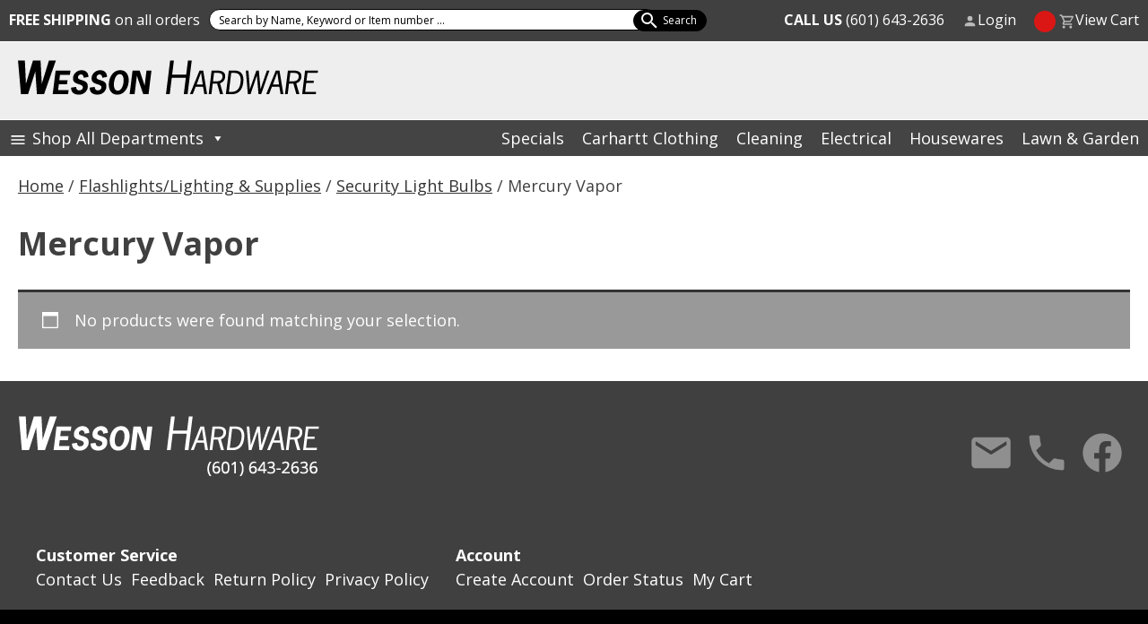

--- FILE ---
content_type: text/html; charset=UTF-8
request_url: https://www.wessonhardware.com/product-category/flashlights-lighting/security-light-bulbs/mercury-vapor/
body_size: 91879
content:
<!doctype html>
<html dir="ltr" lang="en-US" prefix="og: https://ogp.me/ns#">
<head>
	<meta charset="UTF-8">
	<meta name="viewport" content="width=device-width, initial-scale=1">
	<link rel="profile" href="https://gmpg.org/xfn/11">

	<title>Mercury Vapor - Wesson Hardware</title>

		<!-- All in One SEO 4.9.2 - aioseo.com -->
	<meta name="robots" content="max-image-preview:large" />
	<link rel="canonical" href="https://www.wessonhardware.com/product-category/flashlights-lighting/security-light-bulbs/mercury-vapor/" />
	<meta name="generator" content="All in One SEO (AIOSEO) 4.9.2" />

		<!-- Global site tag (gtag.js) - Google Analytics -->
<script async src="https://www.googletagmanager.com/gtag/js?id=UA-46626615-1"></script>
<script>
 window.dataLayer = window.dataLayer || [];
 function gtag(){dataLayer.push(arguments);}
 gtag('js', new Date());

 gtag('config', 'UA-46626615-1');
</script>
 
 
<!-- Google tag (gtag.js) -->
<script async src="https://www.googletagmanager.com/gtag/js?id=G-N76PTBGY6G"></script>
<script>
  window.dataLayer = window.dataLayer || [];
  function gtag(){dataLayer.push(arguments);}
  gtag('js', new Date());

  gtag('config', 'G-N76PTBGY6G');
</script>
		<script type="application/ld+json" class="aioseo-schema">
			{"@context":"https:\/\/schema.org","@graph":[{"@type":"BreadcrumbList","@id":"https:\/\/www.wessonhardware.com\/product-category\/flashlights-lighting\/security-light-bulbs\/mercury-vapor\/#breadcrumblist","itemListElement":[{"@type":"ListItem","@id":"https:\/\/www.wessonhardware.com#listItem","position":1,"name":"Home","item":"https:\/\/www.wessonhardware.com","nextItem":{"@type":"ListItem","@id":"https:\/\/www.wessonhardware.com\/shop\/#listItem","name":"Shop"}},{"@type":"ListItem","@id":"https:\/\/www.wessonhardware.com\/shop\/#listItem","position":2,"name":"Shop","item":"https:\/\/www.wessonhardware.com\/shop\/","nextItem":{"@type":"ListItem","@id":"https:\/\/www.wessonhardware.com\/product-category\/flashlights-lighting\/#listItem","name":"Flashlights\/Lighting &amp; Supplies"},"previousItem":{"@type":"ListItem","@id":"https:\/\/www.wessonhardware.com#listItem","name":"Home"}},{"@type":"ListItem","@id":"https:\/\/www.wessonhardware.com\/product-category\/flashlights-lighting\/#listItem","position":3,"name":"Flashlights\/Lighting &amp; Supplies","item":"https:\/\/www.wessonhardware.com\/product-category\/flashlights-lighting\/","nextItem":{"@type":"ListItem","@id":"https:\/\/www.wessonhardware.com\/product-category\/flashlights-lighting\/security-light-bulbs\/#listItem","name":"Security Light Bulbs"},"previousItem":{"@type":"ListItem","@id":"https:\/\/www.wessonhardware.com\/shop\/#listItem","name":"Shop"}},{"@type":"ListItem","@id":"https:\/\/www.wessonhardware.com\/product-category\/flashlights-lighting\/security-light-bulbs\/#listItem","position":4,"name":"Security Light Bulbs","item":"https:\/\/www.wessonhardware.com\/product-category\/flashlights-lighting\/security-light-bulbs\/","nextItem":{"@type":"ListItem","@id":"https:\/\/www.wessonhardware.com\/product-category\/flashlights-lighting\/security-light-bulbs\/mercury-vapor\/#listItem","name":"Mercury Vapor"},"previousItem":{"@type":"ListItem","@id":"https:\/\/www.wessonhardware.com\/product-category\/flashlights-lighting\/#listItem","name":"Flashlights\/Lighting &amp; Supplies"}},{"@type":"ListItem","@id":"https:\/\/www.wessonhardware.com\/product-category\/flashlights-lighting\/security-light-bulbs\/mercury-vapor\/#listItem","position":5,"name":"Mercury Vapor","previousItem":{"@type":"ListItem","@id":"https:\/\/www.wessonhardware.com\/product-category\/flashlights-lighting\/security-light-bulbs\/#listItem","name":"Security Light Bulbs"}}]},{"@type":"CollectionPage","@id":"https:\/\/www.wessonhardware.com\/product-category\/flashlights-lighting\/security-light-bulbs\/mercury-vapor\/#collectionpage","url":"https:\/\/www.wessonhardware.com\/product-category\/flashlights-lighting\/security-light-bulbs\/mercury-vapor\/","name":"Mercury Vapor - Wesson Hardware","inLanguage":"en-US","isPartOf":{"@id":"https:\/\/www.wessonhardware.com\/#website"},"breadcrumb":{"@id":"https:\/\/www.wessonhardware.com\/product-category\/flashlights-lighting\/security-light-bulbs\/mercury-vapor\/#breadcrumblist"}},{"@type":"Organization","@id":"https:\/\/www.wessonhardware.com\/#organization","name":"wesson.usnx.com","url":"https:\/\/www.wessonhardware.com\/","logo":{"@type":"ImageObject","url":"https:\/\/www.wessonhardware.com\/wp-content\/uploads\/2021\/03\/logo.png","@id":"https:\/\/www.wessonhardware.com\/product-category\/flashlights-lighting\/security-light-bulbs\/mercury-vapor\/#organizationLogo","width":335,"height":39,"caption":"Wesson Hardware"},"image":{"@id":"https:\/\/www.wessonhardware.com\/product-category\/flashlights-lighting\/security-light-bulbs\/mercury-vapor\/#organizationLogo"}},{"@type":"WebSite","@id":"https:\/\/www.wessonhardware.com\/#website","url":"https:\/\/www.wessonhardware.com\/","name":"Wesson Hardware","inLanguage":"en-US","publisher":{"@id":"https:\/\/www.wessonhardware.com\/#organization"}}]}
		</script>
		<!-- All in One SEO -->

<script>window._wca = window._wca || [];</script>
<link rel='dns-prefetch' href='//stats.wp.com' />
<link rel="alternate" type="application/rss+xml" title="Wesson Hardware &raquo; Feed" href="https://www.wessonhardware.com/feed/" />
<link rel="alternate" type="application/rss+xml" title="Wesson Hardware &raquo; Comments Feed" href="https://www.wessonhardware.com/comments/feed/" />
<link rel="alternate" type="application/rss+xml" title="Wesson Hardware &raquo; Mercury Vapor Category Feed" href="https://www.wessonhardware.com/product-category/flashlights-lighting/security-light-bulbs/mercury-vapor/feed/" />
		<!-- This site uses the Google Analytics by MonsterInsights plugin v9.11.0 - Using Analytics tracking - https://www.monsterinsights.com/ -->
		<!-- Note: MonsterInsights is not currently configured on this site. The site owner needs to authenticate with Google Analytics in the MonsterInsights settings panel. -->
					<!-- No tracking code set -->
				<!-- / Google Analytics by MonsterInsights -->
		<style id='wp-img-auto-sizes-contain-inline-css'>
img:is([sizes=auto i],[sizes^="auto," i]){contain-intrinsic-size:3000px 1500px}
/*# sourceURL=wp-img-auto-sizes-contain-inline-css */
</style>
<style id='wp-emoji-styles-inline-css'>

	img.wp-smiley, img.emoji {
		display: inline !important;
		border: none !important;
		box-shadow: none !important;
		height: 1em !important;
		width: 1em !important;
		margin: 0 0.07em !important;
		vertical-align: -0.1em !important;
		background: none !important;
		padding: 0 !important;
	}
/*# sourceURL=wp-emoji-styles-inline-css */
</style>
<style id='wp-block-library-inline-css'>
:root{--wp-block-synced-color:#7a00df;--wp-block-synced-color--rgb:122,0,223;--wp-bound-block-color:var(--wp-block-synced-color);--wp-editor-canvas-background:#ddd;--wp-admin-theme-color:#007cba;--wp-admin-theme-color--rgb:0,124,186;--wp-admin-theme-color-darker-10:#006ba1;--wp-admin-theme-color-darker-10--rgb:0,107,160.5;--wp-admin-theme-color-darker-20:#005a87;--wp-admin-theme-color-darker-20--rgb:0,90,135;--wp-admin-border-width-focus:2px}@media (min-resolution:192dpi){:root{--wp-admin-border-width-focus:1.5px}}.wp-element-button{cursor:pointer}:root .has-very-light-gray-background-color{background-color:#eee}:root .has-very-dark-gray-background-color{background-color:#313131}:root .has-very-light-gray-color{color:#eee}:root .has-very-dark-gray-color{color:#313131}:root .has-vivid-green-cyan-to-vivid-cyan-blue-gradient-background{background:linear-gradient(135deg,#00d084,#0693e3)}:root .has-purple-crush-gradient-background{background:linear-gradient(135deg,#34e2e4,#4721fb 50%,#ab1dfe)}:root .has-hazy-dawn-gradient-background{background:linear-gradient(135deg,#faaca8,#dad0ec)}:root .has-subdued-olive-gradient-background{background:linear-gradient(135deg,#fafae1,#67a671)}:root .has-atomic-cream-gradient-background{background:linear-gradient(135deg,#fdd79a,#004a59)}:root .has-nightshade-gradient-background{background:linear-gradient(135deg,#330968,#31cdcf)}:root .has-midnight-gradient-background{background:linear-gradient(135deg,#020381,#2874fc)}:root{--wp--preset--font-size--normal:16px;--wp--preset--font-size--huge:42px}.has-regular-font-size{font-size:1em}.has-larger-font-size{font-size:2.625em}.has-normal-font-size{font-size:var(--wp--preset--font-size--normal)}.has-huge-font-size{font-size:var(--wp--preset--font-size--huge)}.has-text-align-center{text-align:center}.has-text-align-left{text-align:left}.has-text-align-right{text-align:right}.has-fit-text{white-space:nowrap!important}#end-resizable-editor-section{display:none}.aligncenter{clear:both}.items-justified-left{justify-content:flex-start}.items-justified-center{justify-content:center}.items-justified-right{justify-content:flex-end}.items-justified-space-between{justify-content:space-between}.screen-reader-text{border:0;clip-path:inset(50%);height:1px;margin:-1px;overflow:hidden;padding:0;position:absolute;width:1px;word-wrap:normal!important}.screen-reader-text:focus{background-color:#ddd;clip-path:none;color:#444;display:block;font-size:1em;height:auto;left:5px;line-height:normal;padding:15px 23px 14px;text-decoration:none;top:5px;width:auto;z-index:100000}html :where(.has-border-color){border-style:solid}html :where([style*=border-top-color]){border-top-style:solid}html :where([style*=border-right-color]){border-right-style:solid}html :where([style*=border-bottom-color]){border-bottom-style:solid}html :where([style*=border-left-color]){border-left-style:solid}html :where([style*=border-width]){border-style:solid}html :where([style*=border-top-width]){border-top-style:solid}html :where([style*=border-right-width]){border-right-style:solid}html :where([style*=border-bottom-width]){border-bottom-style:solid}html :where([style*=border-left-width]){border-left-style:solid}html :where(img[class*=wp-image-]){height:auto;max-width:100%}:where(figure){margin:0 0 1em}html :where(.is-position-sticky){--wp-admin--admin-bar--position-offset:var(--wp-admin--admin-bar--height,0px)}@media screen and (max-width:600px){html :where(.is-position-sticky){--wp-admin--admin-bar--position-offset:0px}}

/*# sourceURL=wp-block-library-inline-css */
</style><style id='global-styles-inline-css'>
:root{--wp--preset--aspect-ratio--square: 1;--wp--preset--aspect-ratio--4-3: 4/3;--wp--preset--aspect-ratio--3-4: 3/4;--wp--preset--aspect-ratio--3-2: 3/2;--wp--preset--aspect-ratio--2-3: 2/3;--wp--preset--aspect-ratio--16-9: 16/9;--wp--preset--aspect-ratio--9-16: 9/16;--wp--preset--color--black: #000000;--wp--preset--color--cyan-bluish-gray: #abb8c3;--wp--preset--color--white: #ffffff;--wp--preset--color--pale-pink: #f78da7;--wp--preset--color--vivid-red: #cf2e2e;--wp--preset--color--luminous-vivid-orange: #ff6900;--wp--preset--color--luminous-vivid-amber: #fcb900;--wp--preset--color--light-green-cyan: #7bdcb5;--wp--preset--color--vivid-green-cyan: #00d084;--wp--preset--color--pale-cyan-blue: #8ed1fc;--wp--preset--color--vivid-cyan-blue: #0693e3;--wp--preset--color--vivid-purple: #9b51e0;--wp--preset--gradient--vivid-cyan-blue-to-vivid-purple: linear-gradient(135deg,rgb(6,147,227) 0%,rgb(155,81,224) 100%);--wp--preset--gradient--light-green-cyan-to-vivid-green-cyan: linear-gradient(135deg,rgb(122,220,180) 0%,rgb(0,208,130) 100%);--wp--preset--gradient--luminous-vivid-amber-to-luminous-vivid-orange: linear-gradient(135deg,rgb(252,185,0) 0%,rgb(255,105,0) 100%);--wp--preset--gradient--luminous-vivid-orange-to-vivid-red: linear-gradient(135deg,rgb(255,105,0) 0%,rgb(207,46,46) 100%);--wp--preset--gradient--very-light-gray-to-cyan-bluish-gray: linear-gradient(135deg,rgb(238,238,238) 0%,rgb(169,184,195) 100%);--wp--preset--gradient--cool-to-warm-spectrum: linear-gradient(135deg,rgb(74,234,220) 0%,rgb(151,120,209) 20%,rgb(207,42,186) 40%,rgb(238,44,130) 60%,rgb(251,105,98) 80%,rgb(254,248,76) 100%);--wp--preset--gradient--blush-light-purple: linear-gradient(135deg,rgb(255,206,236) 0%,rgb(152,150,240) 100%);--wp--preset--gradient--blush-bordeaux: linear-gradient(135deg,rgb(254,205,165) 0%,rgb(254,45,45) 50%,rgb(107,0,62) 100%);--wp--preset--gradient--luminous-dusk: linear-gradient(135deg,rgb(255,203,112) 0%,rgb(199,81,192) 50%,rgb(65,88,208) 100%);--wp--preset--gradient--pale-ocean: linear-gradient(135deg,rgb(255,245,203) 0%,rgb(182,227,212) 50%,rgb(51,167,181) 100%);--wp--preset--gradient--electric-grass: linear-gradient(135deg,rgb(202,248,128) 0%,rgb(113,206,126) 100%);--wp--preset--gradient--midnight: linear-gradient(135deg,rgb(2,3,129) 0%,rgb(40,116,252) 100%);--wp--preset--font-size--small: 13px;--wp--preset--font-size--medium: 20px;--wp--preset--font-size--large: 36px;--wp--preset--font-size--x-large: 42px;--wp--preset--spacing--20: 0.44rem;--wp--preset--spacing--30: 0.67rem;--wp--preset--spacing--40: 1rem;--wp--preset--spacing--50: 1.5rem;--wp--preset--spacing--60: 2.25rem;--wp--preset--spacing--70: 3.38rem;--wp--preset--spacing--80: 5.06rem;--wp--preset--shadow--natural: 6px 6px 9px rgba(0, 0, 0, 0.2);--wp--preset--shadow--deep: 12px 12px 50px rgba(0, 0, 0, 0.4);--wp--preset--shadow--sharp: 6px 6px 0px rgba(0, 0, 0, 0.2);--wp--preset--shadow--outlined: 6px 6px 0px -3px rgb(255, 255, 255), 6px 6px rgb(0, 0, 0);--wp--preset--shadow--crisp: 6px 6px 0px rgb(0, 0, 0);}:where(.is-layout-flex){gap: 0.5em;}:where(.is-layout-grid){gap: 0.5em;}body .is-layout-flex{display: flex;}.is-layout-flex{flex-wrap: wrap;align-items: center;}.is-layout-flex > :is(*, div){margin: 0;}body .is-layout-grid{display: grid;}.is-layout-grid > :is(*, div){margin: 0;}:where(.wp-block-columns.is-layout-flex){gap: 2em;}:where(.wp-block-columns.is-layout-grid){gap: 2em;}:where(.wp-block-post-template.is-layout-flex){gap: 1.25em;}:where(.wp-block-post-template.is-layout-grid){gap: 1.25em;}.has-black-color{color: var(--wp--preset--color--black) !important;}.has-cyan-bluish-gray-color{color: var(--wp--preset--color--cyan-bluish-gray) !important;}.has-white-color{color: var(--wp--preset--color--white) !important;}.has-pale-pink-color{color: var(--wp--preset--color--pale-pink) !important;}.has-vivid-red-color{color: var(--wp--preset--color--vivid-red) !important;}.has-luminous-vivid-orange-color{color: var(--wp--preset--color--luminous-vivid-orange) !important;}.has-luminous-vivid-amber-color{color: var(--wp--preset--color--luminous-vivid-amber) !important;}.has-light-green-cyan-color{color: var(--wp--preset--color--light-green-cyan) !important;}.has-vivid-green-cyan-color{color: var(--wp--preset--color--vivid-green-cyan) !important;}.has-pale-cyan-blue-color{color: var(--wp--preset--color--pale-cyan-blue) !important;}.has-vivid-cyan-blue-color{color: var(--wp--preset--color--vivid-cyan-blue) !important;}.has-vivid-purple-color{color: var(--wp--preset--color--vivid-purple) !important;}.has-black-background-color{background-color: var(--wp--preset--color--black) !important;}.has-cyan-bluish-gray-background-color{background-color: var(--wp--preset--color--cyan-bluish-gray) !important;}.has-white-background-color{background-color: var(--wp--preset--color--white) !important;}.has-pale-pink-background-color{background-color: var(--wp--preset--color--pale-pink) !important;}.has-vivid-red-background-color{background-color: var(--wp--preset--color--vivid-red) !important;}.has-luminous-vivid-orange-background-color{background-color: var(--wp--preset--color--luminous-vivid-orange) !important;}.has-luminous-vivid-amber-background-color{background-color: var(--wp--preset--color--luminous-vivid-amber) !important;}.has-light-green-cyan-background-color{background-color: var(--wp--preset--color--light-green-cyan) !important;}.has-vivid-green-cyan-background-color{background-color: var(--wp--preset--color--vivid-green-cyan) !important;}.has-pale-cyan-blue-background-color{background-color: var(--wp--preset--color--pale-cyan-blue) !important;}.has-vivid-cyan-blue-background-color{background-color: var(--wp--preset--color--vivid-cyan-blue) !important;}.has-vivid-purple-background-color{background-color: var(--wp--preset--color--vivid-purple) !important;}.has-black-border-color{border-color: var(--wp--preset--color--black) !important;}.has-cyan-bluish-gray-border-color{border-color: var(--wp--preset--color--cyan-bluish-gray) !important;}.has-white-border-color{border-color: var(--wp--preset--color--white) !important;}.has-pale-pink-border-color{border-color: var(--wp--preset--color--pale-pink) !important;}.has-vivid-red-border-color{border-color: var(--wp--preset--color--vivid-red) !important;}.has-luminous-vivid-orange-border-color{border-color: var(--wp--preset--color--luminous-vivid-orange) !important;}.has-luminous-vivid-amber-border-color{border-color: var(--wp--preset--color--luminous-vivid-amber) !important;}.has-light-green-cyan-border-color{border-color: var(--wp--preset--color--light-green-cyan) !important;}.has-vivid-green-cyan-border-color{border-color: var(--wp--preset--color--vivid-green-cyan) !important;}.has-pale-cyan-blue-border-color{border-color: var(--wp--preset--color--pale-cyan-blue) !important;}.has-vivid-cyan-blue-border-color{border-color: var(--wp--preset--color--vivid-cyan-blue) !important;}.has-vivid-purple-border-color{border-color: var(--wp--preset--color--vivid-purple) !important;}.has-vivid-cyan-blue-to-vivid-purple-gradient-background{background: var(--wp--preset--gradient--vivid-cyan-blue-to-vivid-purple) !important;}.has-light-green-cyan-to-vivid-green-cyan-gradient-background{background: var(--wp--preset--gradient--light-green-cyan-to-vivid-green-cyan) !important;}.has-luminous-vivid-amber-to-luminous-vivid-orange-gradient-background{background: var(--wp--preset--gradient--luminous-vivid-amber-to-luminous-vivid-orange) !important;}.has-luminous-vivid-orange-to-vivid-red-gradient-background{background: var(--wp--preset--gradient--luminous-vivid-orange-to-vivid-red) !important;}.has-very-light-gray-to-cyan-bluish-gray-gradient-background{background: var(--wp--preset--gradient--very-light-gray-to-cyan-bluish-gray) !important;}.has-cool-to-warm-spectrum-gradient-background{background: var(--wp--preset--gradient--cool-to-warm-spectrum) !important;}.has-blush-light-purple-gradient-background{background: var(--wp--preset--gradient--blush-light-purple) !important;}.has-blush-bordeaux-gradient-background{background: var(--wp--preset--gradient--blush-bordeaux) !important;}.has-luminous-dusk-gradient-background{background: var(--wp--preset--gradient--luminous-dusk) !important;}.has-pale-ocean-gradient-background{background: var(--wp--preset--gradient--pale-ocean) !important;}.has-electric-grass-gradient-background{background: var(--wp--preset--gradient--electric-grass) !important;}.has-midnight-gradient-background{background: var(--wp--preset--gradient--midnight) !important;}.has-small-font-size{font-size: var(--wp--preset--font-size--small) !important;}.has-medium-font-size{font-size: var(--wp--preset--font-size--medium) !important;}.has-large-font-size{font-size: var(--wp--preset--font-size--large) !important;}.has-x-large-font-size{font-size: var(--wp--preset--font-size--x-large) !important;}
/*# sourceURL=global-styles-inline-css */
</style>

<style id='classic-theme-styles-inline-css'>
/*! This file is auto-generated */
.wp-block-button__link{color:#fff;background-color:#32373c;border-radius:9999px;box-shadow:none;text-decoration:none;padding:calc(.667em + 2px) calc(1.333em + 2px);font-size:1.125em}.wp-block-file__button{background:#32373c;color:#fff;text-decoration:none}
/*# sourceURL=/wp-includes/css/classic-themes.min.css */
</style>
<link rel='stylesheet' id='efw-wc-blocks-css' href='https://www.wessonhardware.com/wp-content/plugins/extra-fees-for-woocommerce/assets/blocks/frontend/block.css?ver=7.8.0' media='all' />
<link rel='stylesheet' id='dashicons-css' href='https://www.wessonhardware.com/wp-includes/css/dashicons.min.css?ver=6.9' media='all' />
<link rel='stylesheet' id='efw-frontend-css' href='https://www.wessonhardware.com/wp-content/plugins/extra-fees-for-woocommerce/assets/css/frontend.css?ver=7.8.0' media='all' />
<link rel='stylesheet' id='jquery-modal-css' href='https://www.wessonhardware.com/wp-content/plugins/extra-fees-for-woocommerce/assets/css/jquery.modal.min.css?ver=7.8.0' media='all' />
<link rel='stylesheet' id='widgetopts-styles-css' href='https://www.wessonhardware.com/wp-content/plugins/widget-options/assets/css/widget-options.css?ver=4.1.3' media='all' />
<link rel='stylesheet' id='woo-advanced-discounts-css' href='https://www.wessonhardware.com/wp-content/plugins/woo-advanced-discounts/public/css/wad-public.css?ver=2.32.3' media='all' />
<link rel='stylesheet' id='o-tooltip-css' href='https://www.wessonhardware.com/wp-content/plugins/woo-advanced-discounts/public/css/tooltip.min.css?ver=2.32.3' media='all' />
<style id='woocommerce-inline-inline-css'>
.woocommerce form .form-row .required { visibility: visible; }
/*# sourceURL=woocommerce-inline-inline-css */
</style>
<link rel='stylesheet' id='megamenu-css' href='https://www.wessonhardware.com/wp-content/uploads/maxmegamenu/style.css?ver=a02328' media='all' />
<link rel='stylesheet' id='wpb-wcs-main-css' href='https://www.wessonhardware.com/wp-content/plugins/wpb-woocommerce-category-slider/inc/../assets/css/main.css?ver=1.0' media='all' />
<style id='wpb-wcs-main-inline-css'>
			
			.wpb-woo-cat-items .wpb-woo-cat-item a.btn:hover,
			.wpb-woo-cat-items.owl-theme .owl-nav [class*=owl-]:hover,
			.wpb-woo-cat-items.owl-theme .owl-dots .owl-dot.active span, .wpb-woo-cat-items.owl-theme .owl-dots .owl-dot:hover span {
				background: #39a1f4;
			}
			.wpb-woo-cat-items.wpb-wcs-content-type-plain_text .wpb-woo-cat-item a:hover,
			.wpb-woo-cat-items .wpb-woo-cat-item a:hover {
				color: #39a1f4;
			}

			.wpb-woo-cat-items .wpb-woo-cat-item a.btn,
			.wpb-woo-cat-items.owl-theme .owl-nav [class*=owl-] {
				background: #2196F3;
			}

			.wpb-woo-cat-items .wpb-woo-cat-item {
				background: #ededed;
			}

		
/*# sourceURL=wpb-wcs-main-inline-css */
</style>
<link rel='stylesheet' id='wesson-style-css' href='https://www.wessonhardware.com/wp-content/themes/wesson/style.css?ver=1.0.0' media='all' />
<link rel='stylesheet' id='wesson-woocommerce-style-css' href='https://www.wessonhardware.com/wp-content/themes/wesson/woocommerce.css?ver=1.0.0' media='all' />
<style id='wesson-woocommerce-style-inline-css'>
@font-face {
			font-family: "star";
			src: url("https://www.wessonhardware.com/wp-content/plugins/woocommerce/assets/fonts/star.eot");
			src: url("https://www.wessonhardware.com/wp-content/plugins/woocommerce/assets/fonts/star.eot?#iefix") format("embedded-opentype"),
				url("https://www.wessonhardware.com/wp-content/plugins/woocommerce/assets/fonts/star.woff") format("woff"),
				url("https://www.wessonhardware.com/wp-content/plugins/woocommerce/assets/fonts/star.ttf") format("truetype"),
				url("https://www.wessonhardware.com/wp-content/plugins/woocommerce/assets/fonts/star.svg#star") format("svg");
			font-weight: normal;
			font-style: normal;
		}
/*# sourceURL=wesson-woocommerce-style-inline-css */
</style>
<link rel='stylesheet' id='pwb-styles-frontend-css' href='https://www.wessonhardware.com/wp-content/plugins/perfect-woocommerce-brands/build/frontend/css/style.css?ver=3.6.8' media='all' />
<script src="https://www.wessonhardware.com/wp-includes/js/jquery/jquery.min.js?ver=3.7.1" id="jquery-core-js"></script>
<script src="https://www.wessonhardware.com/wp-includes/js/jquery/jquery-migrate.min.js?ver=3.4.1" id="jquery-migrate-js"></script>
<script src="https://www.wessonhardware.com/wp-content/plugins/woo-advanced-discounts/public/js/wad-public.js?ver=2.32.3" id="woo-advanced-discounts-js"></script>
<script src="https://www.wessonhardware.com/wp-content/plugins/woo-advanced-discounts/public/js/tooltip.min.js?ver=2.32.3" id="o-tooltip-js"></script>
<script src="https://www.wessonhardware.com/wp-content/plugins/woocommerce/assets/js/jquery-blockui/jquery.blockUI.min.js?ver=2.7.0-wc.10.4.3" id="wc-jquery-blockui-js" defer data-wp-strategy="defer"></script>
<script id="wc-add-to-cart-js-extra">
var wc_add_to_cart_params = {"ajax_url":"/wp-admin/admin-ajax.php","wc_ajax_url":"/?wc-ajax=%%endpoint%%","i18n_view_cart":"View cart","cart_url":"https://www.wessonhardware.com/cart/","is_cart":"","cart_redirect_after_add":"no"};
//# sourceURL=wc-add-to-cart-js-extra
</script>
<script src="https://www.wessonhardware.com/wp-content/plugins/woocommerce/assets/js/frontend/add-to-cart.min.js?ver=10.4.3" id="wc-add-to-cart-js" defer data-wp-strategy="defer"></script>
<script src="https://www.wessonhardware.com/wp-content/plugins/woocommerce/assets/js/js-cookie/js.cookie.min.js?ver=2.1.4-wc.10.4.3" id="wc-js-cookie-js" defer data-wp-strategy="defer"></script>
<script id="woocommerce-js-extra">
var woocommerce_params = {"ajax_url":"/wp-admin/admin-ajax.php","wc_ajax_url":"/?wc-ajax=%%endpoint%%","i18n_password_show":"Show password","i18n_password_hide":"Hide password"};
//# sourceURL=woocommerce-js-extra
</script>
<script src="https://www.wessonhardware.com/wp-content/plugins/woocommerce/assets/js/frontend/woocommerce.min.js?ver=10.4.3" id="woocommerce-js" defer data-wp-strategy="defer"></script>
<script src="https://www.wessonhardware.com/wp-content/themes/wesson/js/jquery.meanmenu.js?ver=1" id="wesson-menu-js"></script>
<script src="https://www.wessonhardware.com/wp-content/themes/wesson/js/helpers.js?ver=1" id="wesson-storehelpers-js"></script>
<script src="https://www.wessonhardware.com/wp-content/themes/wesson/js/slick/slick.js?ver=1" id="wesson-subcat-js"></script>
<script src="https://stats.wp.com/s-202604.js" id="woocommerce-analytics-js" defer data-wp-strategy="defer"></script>
<script id="wc-settings-dep-in-header-js-after">
console.warn( "Scripts that have a dependency on [wc-blocks-checkout] must be loaded in the footer, efw-blocks-enhancement was registered to load in the header, but has been switched to load in the footer instead. See https://github.com/woocommerce/woocommerce-gutenberg-products-block/pull/5059" );
//# sourceURL=wc-settings-dep-in-header-js-after
</script>
<script id="ajax_operation_script-js-extra">
var bigdatacloud_key = {"key":""};
var myAjax = {"ajaxurl":"https://www.wessonhardware.com/wp-admin/admin-ajax.php"};
//# sourceURL=ajax_operation_script-js-extra
</script>
<script src="https://www.wessonhardware.com/wp-content/plugins/woocommerce-anti-fraud/assets/js/geoloc.js?ver=1.0" id="ajax_operation_script-js"></script>
<link rel="https://api.w.org/" href="https://www.wessonhardware.com/wp-json/" /><link rel="alternate" title="JSON" type="application/json" href="https://www.wessonhardware.com/wp-json/wp/v2/product_cat/1018" /><link rel="EditURI" type="application/rsd+xml" title="RSD" href="https://www.wessonhardware.com/xmlrpc.php?rsd" />
<meta name="generator" content="WordPress 6.9" />
<meta name="generator" content="WooCommerce 10.4.3" />
	<style>img#wpstats{display:none}</style>
			<noscript><style>.woocommerce-product-gallery{ opacity: 1 !important; }</style></noscript>
			<style type="text/css">
					.site-title,
			.site-description {
				position: absolute;
				clip: rect(1px, 1px, 1px, 1px);
				}
					</style>
		<link rel="icon" href="https://www.wessonhardware.com/wp-content/uploads/2021/03/favicon.png" sizes="32x32" />
<link rel="icon" href="https://www.wessonhardware.com/wp-content/uploads/2021/03/favicon.png" sizes="192x192" />
<link rel="apple-touch-icon" href="https://www.wessonhardware.com/wp-content/uploads/2021/03/favicon.png" />
<meta name="msapplication-TileImage" content="https://www.wessonhardware.com/wp-content/uploads/2021/03/favicon.png" />
		<style id="wp-custom-css">
			.home ul.product_list_widget {
	display: flex;
	justify-content: center;
	flex-wrap: wrap;
}
.home ul.product_list_widget li {
	flex-basis: 230px;
	font-size: 16px;
	padding: 10px !important;
}

#trend-cat {
	background: #ebebeb;
	padding: 2em;
	position: relative;
}
#trend-cat h2 {
	font-weight: normal;
	text-transform: uppercase;
	text-align: center;
	margin: 0;
}
#trend-cat .owl-item {
}
#trend-cat .wpb-woo-cat-item {
	padding: 0 1em 1em;
}
#trend-cat .wpb-woo-cat-item img {
	aspect-ratio: 1/1;
	object-fit: contain;
}
#trend-cat .wpb-woo-cat-item-image {
	background: #FFF;
	border: 1px solid #AAA;
	padding: 10px;
	width: 155px;
	margin: 0 auto;
}
#trend-cat h3 {
	font-weight: normal;
	font-size: 1rem;
}
#trend-cat .wpb-woo-cat-item-content a.btn {
	display: none;
}
#trend-cat .owl-dots{
	display: none;
}
#trend-cat .owl-nav {
	position: static;
}
#trend-cat .owl-nav .owl-next {
	position: absolute;
	right: 0;
	top: 50%;
}
#trend-cat .owl-nav .owl-prev {
	position: absolute;
	left: 0;
	top: 50%;
}

button.owl-prev {
	background: none !important;
	padding: 0 !important;
	margin-top: -5em !important;
	margin-left: -20px !important;
}
button.owl-prev:before {
	content: "";
	display: inline-block;
	width: 0;
	height: 0;
	border: 15px solid transparent;
	border-left-width: 0;
	border-right-color: #dc0032;
}
button.owl-next{
	background: none !important;
	padding: 0 !important;
	margin-top: -5em !important;
	margin-right: -20px !important;
}
button.owl-next:before {
	content: "";
	display: inline-block;
	width: 0;
	height: 0;
	border: 15px solid transparent;
	border-right-width: 0;
	border-left-color: #dc0032;
}
button.owl-prev i,
button.owl-next i {
	display: none;
}

.wpb-woo-cat-item-content {
	padding:10px 0 0 !important;
}
.wpb-woo-cat-items {
	margin: 2em 0 0;
}
#trend-cat p {
	text-align: center;
	margin: 0;
}
.home main article .entry-content ul {
	max-width: 100%;
}
	#smban {
		text-align: center;
		padding: 0 10px;
	}
@media (min-width: 700px) {
	#smban {
		padding: 1%;
	}
#smban img {
	max-width: 48%;
	margin: .5%;
}
}		</style>
		<style type="text/css">/** Mega Menu CSS: fs **/</style>
<link rel='stylesheet' id='wc-blocks-style-css' href='https://www.wessonhardware.com/wp-content/plugins/woocommerce/assets/client/blocks/wc-blocks.css?ver=wc-10.4.3' media='all' />
</head>

<body class="archive tax-product_cat term-mercury-vapor term-1018 wp-custom-logo wp-theme-wesson theme-wesson woocommerce woocommerce-page woocommerce-no-js mega-menu-menu-1 metaslider-plugin hfeed no-sidebar woocommerce-active not-home">
<div id="top">
	<a class="skip-link screen-reader-text" href="#primary">Skip to content</a>

	<header id="masthead" class="site-header">
		<div class="site-branding">
			<a href="https://www.wessonhardware.com/" class="custom-logo-link" rel="home"><img width="335" height="39" src="https://www.wessonhardware.com/wp-content/uploads/2021/03/logo.png" class="custom-logo" alt="Wesson Hardware" decoding="async" srcset="https://www.wessonhardware.com/wp-content/uploads/2021/03/logo.png 335w, https://www.wessonhardware.com/wp-content/uploads/2021/03/logo-150x17.png 150w, https://www.wessonhardware.com/wp-content/uploads/2021/03/logo-300x35.png 300w" sizes="(max-width: 335px) 100vw, 335px" /></a>				<p class="site-title"><a href="https://www.wessonhardware.com/" rel="home">Wesson Hardware</a></p>
						</div><!-- .site-branding -->
	
		<nav id="site-navigation" class="main-navigation">
			<button class="menu-toggle" aria-controls="primary-menu" aria-expanded="false">Primary Menu</button>
			<div id="mega-menu-wrap-menu-1" class="mega-menu-wrap"><div class="mega-menu-toggle"><div class="mega-toggle-blocks-left"></div><div class="mega-toggle-blocks-center"></div><div class="mega-toggle-blocks-right"><div class='mega-toggle-block mega-menu-toggle-animated-block mega-toggle-block-0' id='mega-toggle-block-0'><button aria-label="Toggle Menu" class="mega-toggle-animated mega-toggle-animated-slider" type="button" aria-expanded="false">
                  <span class="mega-toggle-animated-box">
                    <span class="mega-toggle-animated-inner"></span>
                  </span>
                </button></div></div></div><ul id="mega-menu-menu-1" class="mega-menu max-mega-menu mega-menu-horizontal mega-no-js" data-event="hover_intent" data-effect="fade_up" data-effect-speed="200" data-effect-mobile="disabled" data-effect-speed-mobile="0" data-mobile-force-width="false" data-second-click="go" data-document-click="collapse" data-vertical-behaviour="standard" data-breakpoint="768" data-unbind="true" data-mobile-state="collapse_all" data-mobile-direction="vertical" data-hover-intent-timeout="300" data-hover-intent-interval="100"><li class="mega-alldepts mega-menu-item mega-menu-item-type-custom mega-menu-item-object-custom mega-menu-item-has-children mega-menu-megamenu mega-menu-grid mega-align-bottom-left mega-menu-grid mega-menu-item-80 alldepts" id="mega-menu-item-80"><a class="mega-menu-link" href="/shop/" aria-expanded="false" tabindex="0">Shop All Departments<span class="mega-indicator" aria-hidden="true"></span></a>
<ul class="mega-sub-menu" role='presentation'>
<li class="mega-menu-row" id="mega-menu-80-0">
	<ul class="mega-sub-menu" style='--columns:12' role='presentation'>
<li class="mega-menu-column mega-allcats mega-menu-columns-12-of-12 allcats" style="--columns:12; --span:12" id="mega-menu-80-0-0">
		<ul class="mega-sub-menu">
<li class="mega-menu-item mega-menu-item-type-widget woocommerce widget_product_categories mega-menu-item-woocommerce_product_categories-3" id="mega-menu-item-woocommerce_product_categories-3"><ul class="product-categories"><li class="cat-item cat-item-3965 cat-parent"><a href="https://www.wessonhardware.com/product-category/appliances-and-home-entertainment/">Appliances And Home Entertainment</a><ul class='children'>
<li class="cat-item cat-item-2259 cat-parent"><a href="https://www.wessonhardware.com/product-category/appliances-and-home-entertainment/appliance-parts/">Appliance Parts</a>	<ul class='children'>
<li class="cat-item cat-item-2327"><a href="https://www.wessonhardware.com/product-category/appliances-and-home-entertainment/appliance-parts/blender-parts-accessories/">Blender Parts / Accessories</a></li>
<li class="cat-item cat-item-2326"><a href="https://www.wessonhardware.com/product-category/appliances-and-home-entertainment/appliance-parts/coffee-maker-parts-accessories/">Coffee Maker Parts / Accessories</a></li>
<li class="cat-item cat-item-2328"><a href="https://www.wessonhardware.com/product-category/appliances-and-home-entertainment/appliance-parts/frypan-controls/">Frypan Controls</a></li>
<li class="cat-item cat-item-2329"><a href="https://www.wessonhardware.com/product-category/appliances-and-home-entertainment/appliance-parts/mixer-parts-accessories/">Mixer Parts / Accessories</a></li>
<li class="cat-item cat-item-2332"><a href="https://www.wessonhardware.com/product-category/appliances-and-home-entertainment/appliance-parts/pressure-cooker-parts/">Pressure Cooker Parts</a></li>
<li class="cat-item cat-item-2330"><a href="https://www.wessonhardware.com/product-category/appliances-and-home-entertainment/appliance-parts/range-burners-knobs/">Range Burners &amp; Knobs</a></li>
<li class="cat-item cat-item-2331"><a href="https://www.wessonhardware.com/product-category/appliances-and-home-entertainment/appliance-parts/stove-reflector-pans/">Stove Reflector Pans</a></li>
	</ul>
</li>
<li class="cat-item cat-item-2260 cat-parent"><a href="https://www.wessonhardware.com/product-category/appliances-and-home-entertainment/audio-devices-accessories/">Audio Devices / Accessories</a>	<ul class='children'>
<li class="cat-item cat-item-2335"><a href="https://www.wessonhardware.com/product-category/appliances-and-home-entertainment/audio-devices-accessories/clock-radios/">Clock Radios</a></li>
<li class="cat-item cat-item-2333"><a href="https://www.wessonhardware.com/product-category/appliances-and-home-entertainment/audio-devices-accessories/personal-audio-devices/">Personal Audio Devices</a></li>
<li class="cat-item cat-item-2334"><a href="https://www.wessonhardware.com/product-category/appliances-and-home-entertainment/audio-devices-accessories/portable-radios/">Portable Radios</a></li>
<li class="cat-item cat-item-2336"><a href="https://www.wessonhardware.com/product-category/appliances-and-home-entertainment/audio-devices-accessories/radio-cassette-recorders/">Radio &amp; Cassette Recorders</a></li>
	</ul>
</li>
<li class="cat-item cat-item-2251 cat-parent"><a href="https://www.wessonhardware.com/product-category/appliances-and-home-entertainment/blenders/">Blenders</a>	<ul class='children'>
<li class="cat-item cat-item-2294"><a href="https://www.wessonhardware.com/product-category/appliances-and-home-entertainment/blenders/counter-top-blenders/">Counter Top Blenders</a></li>
<li class="cat-item cat-item-2293"><a href="https://www.wessonhardware.com/product-category/appliances-and-home-entertainment/blenders/hand-blenders/">Hand Blenders</a></li>
<li class="cat-item cat-item-2295"><a href="https://www.wessonhardware.com/product-category/appliances-and-home-entertainment/blenders/juice-extractors/">Juice / Extractors</a></li>
	</ul>
</li>
<li class="cat-item cat-item-2268 cat-parent"><a href="https://www.wessonhardware.com/product-category/appliances-and-home-entertainment/compact-discs-blank-tapes/">Compact Discs / Blank Tapes</a>	<ul class='children'>
<li class="cat-item cat-item-2351"><a href="https://www.wessonhardware.com/product-category/appliances-and-home-entertainment/compact-discs-blank-tapes/compact-discs/">Compact Discs</a></li>
	</ul>
</li>
<li class="cat-item cat-item-2249 cat-parent"><a href="https://www.wessonhardware.com/product-category/appliances-and-home-entertainment/electric-beverage-makers/">Electric Beverage Makers</a>	<ul class='children'>
<li class="cat-item cat-item-2287"><a href="https://www.wessonhardware.com/product-category/appliances-and-home-entertainment/electric-beverage-makers/auto-drip-coffee-makers/">Auto Drip Coffee Makers</a></li>
<li class="cat-item cat-item-2289"><a href="https://www.wessonhardware.com/product-category/appliances-and-home-entertainment/electric-beverage-makers/coffee-urns/">Coffee Urns</a></li>
<li class="cat-item cat-item-2286"><a href="https://www.wessonhardware.com/product-category/appliances-and-home-entertainment/electric-beverage-makers/electric-tea-kettles/">Electric Tea Kettles</a></li>
<li class="cat-item cat-item-2284"><a href="https://www.wessonhardware.com/product-category/appliances-and-home-entertainment/electric-beverage-makers/hot-pots/">Hot Pots</a></li>
<li class="cat-item cat-item-2285"><a href="https://www.wessonhardware.com/product-category/appliances-and-home-entertainment/electric-beverage-makers/percolators/">Percolators</a></li>
<li class="cat-item cat-item-2288"><a href="https://www.wessonhardware.com/product-category/appliances-and-home-entertainment/electric-beverage-makers/single-serve-brewers/">Single Serve Brewers</a></li>
<li class="cat-item cat-item-2290"><a href="https://www.wessonhardware.com/product-category/appliances-and-home-entertainment/electric-beverage-makers/single-serve-cups/">Single Serve Cups</a></li>
	</ul>
</li>
<li class="cat-item cat-item-2265 cat-parent"><a href="https://www.wessonhardware.com/product-category/appliances-and-home-entertainment/electric-blankets/">Electric Blankets</a>	<ul class='children'>
<li class="cat-item cat-item-2346"><a href="https://www.wessonhardware.com/product-category/appliances-and-home-entertainment/electric-blankets/all-electric-blankets/">All Electric Blankets</a></li>
	</ul>
</li>
<li class="cat-item cat-item-2247 cat-parent"><a href="https://www.wessonhardware.com/product-category/appliances-and-home-entertainment/electric-fryers-skillets/">Electric Fryers / Skillets</a>	<ul class='children'>
<li class="cat-item cat-item-2275"><a href="https://www.wessonhardware.com/product-category/appliances-and-home-entertainment/electric-fryers-skillets/air-fryers/">Air Fryers</a></li>
<li class="cat-item cat-item-2273"><a href="https://www.wessonhardware.com/product-category/appliances-and-home-entertainment/electric-fryers-skillets/deep-fryers/">Deep Fryers</a></li>
<li class="cat-item cat-item-2272"><a href="https://www.wessonhardware.com/product-category/appliances-and-home-entertainment/electric-fryers-skillets/electric-skillets/">Electric Skillets</a></li>
<li class="cat-item cat-item-2274"><a href="https://www.wessonhardware.com/product-category/appliances-and-home-entertainment/electric-fryers-skillets/griddles/">Griddles</a></li>
<li class="cat-item cat-item-2276"><a href="https://www.wessonhardware.com/product-category/appliances-and-home-entertainment/electric-fryers-skillets/indoor-grills/">Indoor Grills</a></li>
	</ul>
</li>
<li class="cat-item cat-item-2264 cat-parent"><a href="https://www.wessonhardware.com/product-category/appliances-and-home-entertainment/electric-openers-sharpeners/">Electric Openers / Sharpeners</a>	<ul class='children'>
<li class="cat-item cat-item-2344"><a href="https://www.wessonhardware.com/product-category/appliances-and-home-entertainment/electric-openers-sharpeners/can-opener-knife-sharpener/">Can Opener / Knife Sharpener</a></li>
<li class="cat-item cat-item-2343"><a href="https://www.wessonhardware.com/product-category/appliances-and-home-entertainment/electric-openers-sharpeners/electric-can-openers/">Electric Can Openers</a></li>
<li class="cat-item cat-item-2345"><a href="https://www.wessonhardware.com/product-category/appliances-and-home-entertainment/electric-openers-sharpeners/knife-sharpeners/">Knife Sharpeners</a></li>
	</ul>
</li>
<li class="cat-item cat-item-2256 cat-parent"><a href="https://www.wessonhardware.com/product-category/appliances-and-home-entertainment/electric-shavers/">Electric Shavers</a>	<ul class='children'>
<li class="cat-item cat-item-2315"><a href="https://www.wessonhardware.com/product-category/appliances-and-home-entertainment/electric-shavers/all-electric-shavers/">All Electric Shavers</a></li>
<li class="cat-item cat-item-2317"><a href="https://www.wessonhardware.com/product-category/appliances-and-home-entertainment/electric-shavers/fabric-shavers/">Fabric Shavers</a></li>
<li class="cat-item cat-item-2316"><a href="https://www.wessonhardware.com/product-category/appliances-and-home-entertainment/electric-shavers/hair-clippers-trimmers/">Hair Clippers / Trimmers</a></li>
<li class="cat-item cat-item-2318"><a href="https://www.wessonhardware.com/product-category/appliances-and-home-entertainment/electric-shavers/shaver-parts/">Shaver Parts</a></li>
	</ul>
</li>
<li class="cat-item cat-item-2248 cat-parent"><a href="https://www.wessonhardware.com/product-category/appliances-and-home-entertainment/electric-specialty-cookers/">Electric Specialty Cookers</a>	<ul class='children'>
<li class="cat-item cat-item-2280"><a href="https://www.wessonhardware.com/product-category/appliances-and-home-entertainment/electric-specialty-cookers/corn-poppers/">Corn Poppers</a></li>
<li class="cat-item cat-item-2282"><a href="https://www.wessonhardware.com/product-category/appliances-and-home-entertainment/electric-specialty-cookers/rice-cookers-steamers/">Rice Cookers / Steamers</a></li>
<li class="cat-item cat-item-2279"><a href="https://www.wessonhardware.com/product-category/appliances-and-home-entertainment/electric-specialty-cookers/roaster-ovens/">Roaster Ovens</a></li>
<li class="cat-item cat-item-2277"><a href="https://www.wessonhardware.com/product-category/appliances-and-home-entertainment/electric-specialty-cookers/slow-cookers/">Slow Cookers</a></li>
<li class="cat-item cat-item-2283"><a href="https://www.wessonhardware.com/product-category/appliances-and-home-entertainment/electric-specialty-cookers/specialty-cookers/">Specialty Cookers</a></li>
<li class="cat-item cat-item-2278"><a href="https://www.wessonhardware.com/product-category/appliances-and-home-entertainment/electric-specialty-cookers/waffle-crumb-cake-maker/">Waffle / Crumb Cake Maker</a></li>
<li class="cat-item cat-item-2281"><a href="https://www.wessonhardware.com/product-category/appliances-and-home-entertainment/electric-specialty-cookers/warming-trays/">Warming Trays</a></li>
	</ul>
</li>
<li class="cat-item cat-item-2261 cat-parent"><a href="https://www.wessonhardware.com/product-category/appliances-and-home-entertainment/electronics-accessories/">Electronics Accessories</a>	<ul class='children'>
<li class="cat-item cat-item-2338"><a href="https://www.wessonhardware.com/product-category/appliances-and-home-entertainment/electronics-accessories/audio-storage-cases/">Audio Storage Cases</a></li>
<li class="cat-item cat-item-2337"><a href="https://www.wessonhardware.com/product-category/appliances-and-home-entertainment/electronics-accessories/head-phones-ear-phones/">Head Phones / Ear Phones</a></li>
	</ul>
</li>
<li class="cat-item cat-item-2254 cat-parent"><a href="https://www.wessonhardware.com/product-category/appliances-and-home-entertainment/fans/">Fans</a>	<ul class='children'>
<li class="cat-item cat-item-2307"><a href="https://www.wessonhardware.com/product-category/appliances-and-home-entertainment/fans/box/">Box</a></li>
<li class="cat-item cat-item-2310"><a href="https://www.wessonhardware.com/product-category/appliances-and-home-entertainment/fans/clip-on/">Clip-On</a></li>
<li class="cat-item cat-item-2304"><a href="https://www.wessonhardware.com/product-category/appliances-and-home-entertainment/fans/desk-top/">Desk Top</a></li>
<li class="cat-item cat-item-2309"><a href="https://www.wessonhardware.com/product-category/appliances-and-home-entertainment/fans/high-velocity/">High Velocity</a></li>
<li class="cat-item cat-item-2305"><a href="https://www.wessonhardware.com/product-category/appliances-and-home-entertainment/fans/oscillating-desk-top/">Oscillating Desk Top</a></li>
<li class="cat-item cat-item-2306"><a href="https://www.wessonhardware.com/product-category/appliances-and-home-entertainment/fans/oscillating-stand-wall/">Oscillating Stand / Wall</a></li>
<li class="cat-item cat-item-2308"><a href="https://www.wessonhardware.com/product-category/appliances-and-home-entertainment/fans/window/">Window</a></li>
	</ul>
</li>
<li class="cat-item cat-item-2252 cat-parent"><a href="https://www.wessonhardware.com/product-category/appliances-and-home-entertainment/food-prep-appliances/">Food Prep Appliances</a>	<ul class='children'>
<li class="cat-item cat-item-2301"><a href="https://www.wessonhardware.com/product-category/appliances-and-home-entertainment/food-prep-appliances/bag-sealers-refills/">Bag Sealers &amp; Refills</a></li>
<li class="cat-item cat-item-2296"><a href="https://www.wessonhardware.com/product-category/appliances-and-home-entertainment/food-prep-appliances/coffee-spice-grinders/">Coffee / Spice Grinders</a></li>
<li class="cat-item cat-item-2302"><a href="https://www.wessonhardware.com/product-category/appliances-and-home-entertainment/food-prep-appliances/dehydration/">Dehydration</a></li>
<li class="cat-item cat-item-2297"><a href="https://www.wessonhardware.com/product-category/appliances-and-home-entertainment/food-prep-appliances/electric-knives/">Electric Knives</a></li>
<li class="cat-item cat-item-2298"><a href="https://www.wessonhardware.com/product-category/appliances-and-home-entertainment/food-prep-appliances/electric-slicers/">Electric Slicers</a></li>
<li class="cat-item cat-item-2299"><a href="https://www.wessonhardware.com/product-category/appliances-and-home-entertainment/food-prep-appliances/food-grinders/">Food Grinders</a></li>
<li class="cat-item cat-item-2300"><a href="https://www.wessonhardware.com/product-category/appliances-and-home-entertainment/food-prep-appliances/food-processors-choppers/">Food Processors / Choppers</a></li>
	</ul>
</li>
<li class="cat-item cat-item-2262 cat-parent"><a href="https://www.wessonhardware.com/product-category/appliances-and-home-entertainment/foreign-travel-accessories/">Foreign Travel Accessories</a>	<ul class='children'>
<li class="cat-item cat-item-2340"><a href="https://www.wessonhardware.com/product-category/appliances-and-home-entertainment/foreign-travel-accessories/adapter-plugs/">Adapter Plugs</a></li>
<li class="cat-item cat-item-2339"><a href="https://www.wessonhardware.com/product-category/appliances-and-home-entertainment/foreign-travel-accessories/converters/">Converters</a></li>
	</ul>
</li>
<li class="cat-item cat-item-2253 cat-parent"><a href="https://www.wessonhardware.com/product-category/appliances-and-home-entertainment/hot-plates-burners/">Hot Plates / Burners</a>	<ul class='children'>
<li class="cat-item cat-item-2303"><a href="https://www.wessonhardware.com/product-category/appliances-and-home-entertainment/hot-plates-burners/hot-plates-burners-hot-plates-burners/">Hot Plates / Burners</a></li>
	</ul>
</li>
<li class="cat-item cat-item-2245 cat-parent"><a href="https://www.wessonhardware.com/product-category/appliances-and-home-entertainment/irons-appliances-and-home-entertainment/">Irons</a>	<ul class='children'>
<li class="cat-item cat-item-2269"><a href="https://www.wessonhardware.com/product-category/appliances-and-home-entertainment/irons-appliances-and-home-entertainment/all-irons/">All Irons</a></li>
<li class="cat-item cat-item-2270"><a href="https://www.wessonhardware.com/product-category/appliances-and-home-entertainment/irons-appliances-and-home-entertainment/fabric-steamers/">Fabric Steamers</a></li>
	</ul>
</li>
<li class="cat-item cat-item-2266 cat-parent"><a href="https://www.wessonhardware.com/product-category/appliances-and-home-entertainment/major-appliances/">Major Appliances</a>	<ul class='children'>
<li class="cat-item cat-item-2347"><a href="https://www.wessonhardware.com/product-category/appliances-and-home-entertainment/major-appliances/compact-fridge-freezer/">Compact Fridge / Freezer</a></li>
<li class="cat-item cat-item-2348"><a href="https://www.wessonhardware.com/product-category/appliances-and-home-entertainment/major-appliances/microwave-ovens/">Microwave Ovens</a></li>
	</ul>
</li>
<li class="cat-item cat-item-2250 cat-parent"><a href="https://www.wessonhardware.com/product-category/appliances-and-home-entertainment/mixers/">Mixers</a>	<ul class='children'>
<li class="cat-item cat-item-2291"><a href="https://www.wessonhardware.com/product-category/appliances-and-home-entertainment/mixers/hand-mixers/">Hand Mixers</a></li>
<li class="cat-item cat-item-2292"><a href="https://www.wessonhardware.com/product-category/appliances-and-home-entertainment/mixers/stand-mixers/">Stand Mixers</a></li>
	</ul>
</li>
<li class="cat-item cat-item-2257 cat-parent"><a href="https://www.wessonhardware.com/product-category/appliances-and-home-entertainment/personal-care-appliances/">Personal Care Appliances</a>	<ul class='children'>
<li class="cat-item cat-item-2319"><a href="https://www.wessonhardware.com/product-category/appliances-and-home-entertainment/personal-care-appliances/hair-care-appliances/">Hair Care Appliances</a></li>
<li class="cat-item cat-item-2322"><a href="https://www.wessonhardware.com/product-category/appliances-and-home-entertainment/personal-care-appliances/healthcare-appliances/">Healthcare Appliances</a></li>
<li class="cat-item cat-item-2321"><a href="https://www.wessonhardware.com/product-category/appliances-and-home-entertainment/personal-care-appliances/massagers/">Massagers</a></li>
<li class="cat-item cat-item-2320"><a href="https://www.wessonhardware.com/product-category/appliances-and-home-entertainment/personal-care-appliances/oral-hygiene/">Oral Hygiene</a></li>
	</ul>
</li>
<li class="cat-item cat-item-2255 cat-parent"><a href="https://www.wessonhardware.com/product-category/appliances-and-home-entertainment/portable-electric-heaters/">Portable Electric Heaters</a>	<ul class='children'>
<li class="cat-item cat-item-2314"><a href="https://www.wessonhardware.com/product-category/appliances-and-home-entertainment/portable-electric-heaters/ceramic/">Ceramic</a></li>
<li class="cat-item cat-item-2312"><a href="https://www.wessonhardware.com/product-category/appliances-and-home-entertainment/portable-electric-heaters/convection/">Convection</a></li>
<li class="cat-item cat-item-2313"><a href="https://www.wessonhardware.com/product-category/appliances-and-home-entertainment/portable-electric-heaters/oil-filled/">Oil-Filled</a></li>
<li class="cat-item cat-item-2311"><a href="https://www.wessonhardware.com/product-category/appliances-and-home-entertainment/portable-electric-heaters/radiant/">Radiant</a></li>
	</ul>
</li>
<li class="cat-item cat-item-2258 cat-parent"><a href="https://www.wessonhardware.com/product-category/appliances-and-home-entertainment/timers/">Timers</a>	<ul class='children'>
<li class="cat-item cat-item-2323"><a href="https://www.wessonhardware.com/product-category/appliances-and-home-entertainment/timers/cordless/">Cordless</a></li>
<li class="cat-item cat-item-2325"><a href="https://www.wessonhardware.com/product-category/appliances-and-home-entertainment/timers/mechanical/">Mechanical</a></li>
<li class="cat-item cat-item-2324"><a href="https://www.wessonhardware.com/product-category/appliances-and-home-entertainment/timers/quartz-timers/">Quartz Timers</a></li>
	</ul>
</li>
<li class="cat-item cat-item-2263 cat-parent"><a href="https://www.wessonhardware.com/product-category/appliances-and-home-entertainment/toaster-ovens/">Toaster Ovens</a>	<ul class='children'>
<li class="cat-item cat-item-2341"><a href="https://www.wessonhardware.com/product-category/appliances-and-home-entertainment/toaster-ovens/convection-ovens/">Convection Ovens</a></li>
<li class="cat-item cat-item-2342"><a href="https://www.wessonhardware.com/product-category/appliances-and-home-entertainment/toaster-ovens/toaster-ovens-toaster-ovens/">Toaster Ovens</a></li>
	</ul>
</li>
<li class="cat-item cat-item-2246 cat-parent"><a href="https://www.wessonhardware.com/product-category/appliances-and-home-entertainment/toasters/">Toasters</a>	<ul class='children'>
<li class="cat-item cat-item-2271"><a href="https://www.wessonhardware.com/product-category/appliances-and-home-entertainment/toasters/all-standard-toasters/">All Standard Toasters</a></li>
	</ul>
</li>
<li class="cat-item cat-item-2267 cat-parent"><a href="https://www.wessonhardware.com/product-category/appliances-and-home-entertainment/video-players-recorders/">Video Players / Recorders</a>	<ul class='children'>
<li class="cat-item cat-item-2350"><a href="https://www.wessonhardware.com/product-category/appliances-and-home-entertainment/video-players-recorders/dvd-players/">DVD Players</a></li>
<li class="cat-item cat-item-2349"><a href="https://www.wessonhardware.com/product-category/appliances-and-home-entertainment/video-players-recorders/televisions/">Televisions</a></li>
	</ul>
</li>
</ul>
</li>
<li class="cat-item cat-item-108 cat-parent"><a href="https://www.wessonhardware.com/product-category/automotive/">Automotive</a><ul class='children'>
<li class="cat-item cat-item-3231 cat-parent"><a href="https://www.wessonhardware.com/product-category/automotive/12-volt-batteries/">12 Volt Batteries</a>	<ul class='children'>
<li class="cat-item cat-item-3350"><a href="https://www.wessonhardware.com/product-category/automotive/12-volt-batteries/6-volt-12-volt-specialty-batteries/">6 Volt / 12 Volt Specialty Batteries</a></li>
<li class="cat-item cat-item-3347"><a href="https://www.wessonhardware.com/product-category/automotive/12-volt-batteries/auto/">Auto</a></li>
<li class="cat-item cat-item-3348"><a href="https://www.wessonhardware.com/product-category/automotive/12-volt-batteries/marine/">Marine</a></li>
<li class="cat-item cat-item-3351"><a href="https://www.wessonhardware.com/product-category/automotive/12-volt-batteries/power-sports/">Power Sports</a></li>
<li class="cat-item cat-item-3349"><a href="https://www.wessonhardware.com/product-category/automotive/12-volt-batteries/tractor/">Tractor</a></li>
	</ul>
</li>
<li class="cat-item cat-item-3227 cat-parent"><a href="https://www.wessonhardware.com/product-category/automotive/auto-accessories/">Auto Accessories</a>	<ul class='children'>
<li class="cat-item cat-item-3331"><a href="https://www.wessonhardware.com/product-category/automotive/auto-accessories/12-volt-inverter-fan-light/">12 Volt Inverter / Fan / Light</a></li>
<li class="cat-item cat-item-3330"><a href="https://www.wessonhardware.com/product-category/automotive/auto-accessories/auto-air-fresheners/">Auto Air Fresheners</a></li>
<li class="cat-item cat-item-3320"><a href="https://www.wessonhardware.com/product-category/automotive/auto-accessories/auto-comp-therm-clocks/">Auto Comp / Therm / Clocks</a></li>
<li class="cat-item cat-item-3324"><a href="https://www.wessonhardware.com/product-category/automotive/auto-accessories/car-covers/">Car Covers</a></li>
<li class="cat-item cat-item-3327"><a href="https://www.wessonhardware.com/product-category/automotive/auto-accessories/car-floor-mats/">Car Floor Mats</a></li>
<li class="cat-item cat-item-3329"><a href="https://www.wessonhardware.com/product-category/automotive/auto-accessories/car-mirrors/">Car Mirrors</a></li>
<li class="cat-item cat-item-3317"><a href="https://www.wessonhardware.com/product-category/automotive/auto-accessories/car-shades/">Car Shades</a></li>
<li class="cat-item cat-item-3322"><a href="https://www.wessonhardware.com/product-category/automotive/auto-accessories/car-trays-baskets-holders/">Car Trays / Baskets / Holders</a></li>
<li class="cat-item cat-item-3332"><a href="https://www.wessonhardware.com/product-category/automotive/auto-accessories/creeper/">Creeper</a></li>
<li class="cat-item cat-item-3318"><a href="https://www.wessonhardware.com/product-category/automotive/auto-accessories/drain-plugs-kits/">Drain Plugs / Kits</a></li>
<li class="cat-item cat-item-3325"><a href="https://www.wessonhardware.com/product-category/automotive/auto-accessories/emergency-road-kit/">Emergency Road Kit</a></li>
<li class="cat-item cat-item-3334"><a href="https://www.wessonhardware.com/product-category/automotive/auto-accessories/interior-appearance-accessories/">Interior Appearance Accessories</a></li>
<li class="cat-item cat-item-3319"><a href="https://www.wessonhardware.com/product-category/automotive/auto-accessories/interior-replacement-parts/">Interior Replacement Parts</a></li>
<li class="cat-item cat-item-3326"><a href="https://www.wessonhardware.com/product-category/automotive/auto-accessories/license-plate-fasteners-frames/">License Plate Fasteners / Frames</a></li>
<li class="cat-item cat-item-3323"><a href="https://www.wessonhardware.com/product-category/automotive/auto-accessories/seat-cushions-covers/">Seat Cushions / Covers</a></li>
<li class="cat-item cat-item-3328"><a href="https://www.wessonhardware.com/product-category/automotive/auto-accessories/steering-wheel-covers/">Steering Wheel Covers</a></li>
<li class="cat-item cat-item-3321"><a href="https://www.wessonhardware.com/product-category/automotive/auto-accessories/visor-mirrors-vanities/">Visor Mirrors / Vanities</a></li>
<li class="cat-item cat-item-3333"><a href="https://www.wessonhardware.com/product-category/automotive/auto-accessories/windshield-products/">Windshield Products</a></li>
	</ul>
</li>
<li class="cat-item cat-item-3243 cat-parent"><a href="https://www.wessonhardware.com/product-category/automotive/auto-adhesive-gaskets/">Auto Adhesive / Gaskets</a>	<ul class='children'>
<li class="cat-item cat-item-3412"><a href="https://www.wessonhardware.com/product-category/automotive/auto-adhesive-gaskets/campermount-tape/">Campermount Tape</a></li>
<li class="cat-item cat-item-3407"><a href="https://www.wessonhardware.com/product-category/automotive/auto-adhesive-gaskets/cold-weld-bonding-compound/">Cold Weld Bonding Compound</a></li>
<li class="cat-item cat-item-3404"><a href="https://www.wessonhardware.com/product-category/automotive/auto-adhesive-gaskets/gasket-material-auto-adhesive-gaskets/">Gasket Material</a></li>
<li class="cat-item cat-item-3410"><a href="https://www.wessonhardware.com/product-category/automotive/auto-adhesive-gaskets/rearview-mirror-adhesive/">Rearview Mirror Adhesive</a></li>
<li class="cat-item cat-item-3408"><a href="https://www.wessonhardware.com/product-category/automotive/auto-adhesive-gaskets/rtv-silicone/">RTV Silicone</a></li>
<li class="cat-item cat-item-3409"><a href="https://www.wessonhardware.com/product-category/automotive/auto-adhesive-gaskets/threadlocker/">Threadlocker</a></li>
<li class="cat-item cat-item-3411"><a href="https://www.wessonhardware.com/product-category/automotive/auto-adhesive-gaskets/valve-grinding-compound/">Valve Grinding Compound</a></li>
<li class="cat-item cat-item-3405"><a href="https://www.wessonhardware.com/product-category/automotive/auto-adhesive-gaskets/weather-strip-trim/">Weather Strip / Trim</a></li>
<li class="cat-item cat-item-3406"><a href="https://www.wessonhardware.com/product-category/automotive/auto-adhesive-gaskets/windshield-sealer/">Windshield Sealer</a></li>
	</ul>
</li>
<li class="cat-item cat-item-3220 cat-parent"><a href="https://www.wessonhardware.com/product-category/automotive/auto-appearance-chemicals/">Auto Appearance Chemicals</a>	<ul class='children'>
<li class="cat-item cat-item-3258"><a href="https://www.wessonhardware.com/product-category/automotive/auto-appearance-chemicals/all-purpose-cleaners-auto-appearance-chemicals/">All Purpose Cleaners</a></li>
<li class="cat-item cat-item-3249"><a href="https://www.wessonhardware.com/product-category/automotive/auto-appearance-chemicals/auto-wax-polish-liquid/">Auto Wax / Polish (Liquid)</a></li>
<li class="cat-item cat-item-3248"><a href="https://www.wessonhardware.com/product-category/automotive/auto-appearance-chemicals/auto-wax-polish-paste/">Auto Wax / Polish (Paste)</a></li>
<li class="cat-item cat-item-3259"><a href="https://www.wessonhardware.com/product-category/automotive/auto-appearance-chemicals/bug-tar-remover/">Bug &amp; Tar Remover</a></li>
<li class="cat-item cat-item-3257"><a href="https://www.wessonhardware.com/product-category/automotive/auto-appearance-chemicals/car-wash/">Car Wash</a></li>
<li class="cat-item cat-item-3256"><a href="https://www.wessonhardware.com/product-category/automotive/auto-appearance-chemicals/carpet-cleaner/">Carpet Cleaner</a></li>
<li class="cat-item cat-item-3254"><a href="https://www.wessonhardware.com/product-category/automotive/auto-appearance-chemicals/chrome-cleaner-detailer/">Chrome Cleaner / Detailer</a></li>
<li class="cat-item cat-item-3251"><a href="https://www.wessonhardware.com/product-category/automotive/auto-appearance-chemicals/polishing-compound/">Polishing Compound</a></li>
<li class="cat-item cat-item-3250"><a href="https://www.wessonhardware.com/product-category/automotive/auto-appearance-chemicals/protectant/">Protectant</a></li>
<li class="cat-item cat-item-3252"><a href="https://www.wessonhardware.com/product-category/automotive/auto-appearance-chemicals/rubbing-compound/">Rubbing Compound</a></li>
<li class="cat-item cat-item-3255"><a href="https://www.wessonhardware.com/product-category/automotive/auto-appearance-chemicals/upholstery-cleaners/">Upholstery Cleaners</a></li>
<li class="cat-item cat-item-3253"><a href="https://www.wessonhardware.com/product-category/automotive/auto-appearance-chemicals/wheelcare-products/">Wheelcare Products</a></li>
	</ul>
</li>
<li class="cat-item cat-item-3226 cat-parent"><a href="https://www.wessonhardware.com/product-category/automotive/auto-body-repair/">Auto Body Repair</a>	<ul class='children'>
<li class="cat-item cat-item-3311"><a href="https://www.wessonhardware.com/product-category/automotive/auto-body-repair/auto-body-repair-tools/">Auto Body Repair Tools</a></li>
<li class="cat-item cat-item-3312"><a href="https://www.wessonhardware.com/product-category/automotive/auto-body-repair/auto-spray-paint-removers/">Auto Spray Paint / Removers</a></li>
<li class="cat-item cat-item-3309"><a href="https://www.wessonhardware.com/product-category/automotive/auto-body-repair/automotive-primer/">Automotive Primer</a></li>
<li class="cat-item cat-item-3310"><a href="https://www.wessonhardware.com/product-category/automotive/auto-body-repair/automotive-undercoating/">Automotive Undercoating</a></li>
<li class="cat-item cat-item-3304"><a href="https://www.wessonhardware.com/product-category/automotive/auto-body-repair/body-filler/">Body Filler</a></li>
<li class="cat-item cat-item-3307"><a href="https://www.wessonhardware.com/product-category/automotive/auto-body-repair/body-repair-kits/">Body Repair Kits</a></li>
<li class="cat-item cat-item-3305"><a href="https://www.wessonhardware.com/product-category/automotive/auto-body-repair/cream-hardener/">Cream Hardener</a></li>
<li class="cat-item cat-item-3306"><a href="https://www.wessonhardware.com/product-category/automotive/auto-body-repair/fiberglass-cloth/">Fiberglass Cloth</a></li>
<li class="cat-item cat-item-3303"><a href="https://www.wessonhardware.com/product-category/automotive/auto-body-repair/fiberglass-resin/">Fiberglass Resin</a></li>
<li class="cat-item cat-item-3313"><a href="https://www.wessonhardware.com/product-category/automotive/auto-body-repair/gas-tank-repair/">Gas Tank Repair</a></li>
<li class="cat-item cat-item-3308"><a href="https://www.wessonhardware.com/product-category/automotive/auto-body-repair/glazing-spot-putty/">Glazing / Spot Putty</a></li>
<li class="cat-item cat-item-3314"><a href="https://www.wessonhardware.com/product-category/automotive/auto-body-repair/headlight-tail-light-repair/">Headlight / Tail Light Repair</a></li>
<li class="cat-item cat-item-3316"><a href="https://www.wessonhardware.com/product-category/automotive/auto-body-repair/striping-moulding/">Striping / Moulding</a></li>
<li class="cat-item cat-item-3315"><a href="https://www.wessonhardware.com/product-category/automotive/auto-body-repair/vinyl-plastic-repair/">Vinyl &amp; Plastic Repair</a></li>
	</ul>
</li>
<li class="cat-item cat-item-3223 cat-parent"><a href="https://www.wessonhardware.com/product-category/automotive/auto-maintenance-chemicals/">Auto Maintenance Chemicals</a>	<ul class='children'>
<li class="cat-item cat-item-3284"><a href="https://www.wessonhardware.com/product-category/automotive/auto-maintenance-chemicals/automotive-refrigerant/">Automotive Refrigerant</a></li>
<li class="cat-item cat-item-3280"><a href="https://www.wessonhardware.com/product-category/automotive/auto-maintenance-chemicals/brake-electrical-parts-cleaner/">Brake / Electrical Parts Cleaner</a></li>
<li class="cat-item cat-item-3274"><a href="https://www.wessonhardware.com/product-category/automotive/auto-maintenance-chemicals/brake-fluid/">Brake Fluid</a></li>
<li class="cat-item cat-item-3270"><a href="https://www.wessonhardware.com/product-category/automotive/auto-maintenance-chemicals/carb-cleaners-gas-additives/">Carb Cleaners / Gas Additives</a></li>
<li class="cat-item cat-item-3276"><a href="https://www.wessonhardware.com/product-category/automotive/auto-maintenance-chemicals/cooling-system-chemicals/">Cooling System Chemicals</a></li>
<li class="cat-item cat-item-3283"><a href="https://www.wessonhardware.com/product-category/automotive/auto-maintenance-chemicals/engine-antifreeze/">Engine Antifreeze</a></li>
<li class="cat-item cat-item-3281"><a href="https://www.wessonhardware.com/product-category/automotive/auto-maintenance-chemicals/engine-degreaser/">Engine Degreaser</a></li>
<li class="cat-item cat-item-3271"><a href="https://www.wessonhardware.com/product-category/automotive/auto-maintenance-chemicals/fuel-injector-cleaners/">Fuel Injector Cleaners</a></li>
<li class="cat-item cat-item-3273"><a href="https://www.wessonhardware.com/product-category/automotive/auto-maintenance-chemicals/gas-diesel-fuel-antifreeze/">Gas / Diesel / Fuel /Antifreeze</a></li>
<li class="cat-item cat-item-3272"><a href="https://www.wessonhardware.com/product-category/automotive/auto-maintenance-chemicals/motor-oil-additives/">Motor Oil Additives</a></li>
<li class="cat-item cat-item-3275"><a href="https://www.wessonhardware.com/product-category/automotive/auto-maintenance-chemicals/power-steering-fluid-additive/">Power Steering Fluid / Additive</a></li>
<li class="cat-item cat-item-3282"><a href="https://www.wessonhardware.com/product-category/automotive/auto-maintenance-chemicals/starting-fluid/">Starting Fluid</a></li>
<li class="cat-item cat-item-3277"><a href="https://www.wessonhardware.com/product-category/automotive/auto-maintenance-chemicals/transmission-additives/">Transmission Additives</a></li>
<li class="cat-item cat-item-3279"><a href="https://www.wessonhardware.com/product-category/automotive/auto-maintenance-chemicals/windshield-cleaners/">Windshield Cleaners</a></li>
<li class="cat-item cat-item-3278"><a href="https://www.wessonhardware.com/product-category/automotive/auto-maintenance-chemicals/windshield-wash/">Windshield Wash</a></li>
	</ul>
</li>
<li class="cat-item cat-item-3246 cat-parent"><a href="https://www.wessonhardware.com/product-category/automotive/auto-pneumatic-tools-accessories/">Auto Pneumatic Tools / Accessories</a>	<ul class='children'>
<li class="cat-item cat-item-3425"><a href="https://www.wessonhardware.com/product-category/automotive/auto-pneumatic-tools-accessories/pneumatic-accessories/">Pneumatic Accessories</a></li>
<li class="cat-item cat-item-3424"><a href="https://www.wessonhardware.com/product-category/automotive/auto-pneumatic-tools-accessories/pneumatic-tools/">Pneumatic Tools</a></li>
	</ul>
</li>
<li class="cat-item cat-item-3232 cat-parent"><a href="https://www.wessonhardware.com/product-category/automotive/automotive-battery-products/">Automotive Battery Products</a>	<ul class='children'>
<li class="cat-item cat-item-3352"><a href="https://www.wessonhardware.com/product-category/automotive/automotive-battery-products/battery-cable/">Battery Cable</a></li>
<li class="cat-item cat-item-3353"><a href="https://www.wessonhardware.com/product-category/automotive/automotive-battery-products/battery-chargers-automotive-battery-products/">Battery Chargers</a></li>
<li class="cat-item cat-item-3355"><a href="https://www.wessonhardware.com/product-category/automotive/automotive-battery-products/battery-hardware-trays-testers/">Battery Hardware / Trays / Testers</a></li>
<li class="cat-item cat-item-3354"><a href="https://www.wessonhardware.com/product-category/automotive/automotive-battery-products/booster-cables/">Booster Cables</a></li>
	</ul>
</li>
<li class="cat-item cat-item-3237 cat-parent"><a href="https://www.wessonhardware.com/product-category/automotive/automotive-filters/">Automotive Filters</a>	<ul class='children'>
<li class="cat-item cat-item-3370"><a href="https://www.wessonhardware.com/product-category/automotive/automotive-filters/fuel-filters/">Fuel Filters</a></li>
<li class="cat-item cat-item-3369"><a href="https://www.wessonhardware.com/product-category/automotive/automotive-filters/oil-filters/">Oil Filters</a></li>
	</ul>
</li>
<li class="cat-item cat-item-3235 cat-parent"><a href="https://www.wessonhardware.com/product-category/automotive/automotive-lighting/">Automotive Lighting</a>	<ul class='children'>
<li class="cat-item cat-item-3364"><a href="https://www.wessonhardware.com/product-category/automotive/automotive-lighting/backup-clearance-lights/">Backup / Clearance Lights</a></li>
<li class="cat-item cat-item-3361"><a href="https://www.wessonhardware.com/product-category/automotive/automotive-lighting/composite-headlamps/">Composite Headlamps</a></li>
<li class="cat-item cat-item-3363"><a href="https://www.wessonhardware.com/product-category/automotive/automotive-lighting/farm-beams/">Farm Beams</a></li>
<li class="cat-item cat-item-3362"><a href="https://www.wessonhardware.com/product-category/automotive/automotive-lighting/halogen-lamps/">Halogen Lamps</a></li>
<li class="cat-item cat-item-3365"><a href="https://www.wessonhardware.com/product-category/automotive/automotive-lighting/minature-lamps/">Minature Lamps</a></li>
<li class="cat-item cat-item-3367"><a href="https://www.wessonhardware.com/product-category/automotive/automotive-lighting/reflectors/">Reflectors</a></li>
<li class="cat-item cat-item-3366"><a href="https://www.wessonhardware.com/product-category/automotive/automotive-lighting/safety-flares/">Safety Flares</a></li>
	</ul>
</li>
<li class="cat-item cat-item-3225 cat-parent"><a href="https://www.wessonhardware.com/product-category/automotive/automotive-lubricants/">Automotive Lubricants</a>	<ul class='children'>
<li class="cat-item cat-item-3297"><a href="https://www.wessonhardware.com/product-category/automotive/automotive-lubricants/anti-seize-compound/">Anti-Seize Compound</a></li>
<li class="cat-item cat-item-3299"><a href="https://www.wessonhardware.com/product-category/automotive/automotive-lubricants/auto-door-lock-chemicals/">Auto Door Lock Chemicals</a></li>
<li class="cat-item cat-item-3300"><a href="https://www.wessonhardware.com/product-category/automotive/automotive-lubricants/auto-multi-purpose-spray/">Auto Multi-Purpose Spray</a></li>
<li class="cat-item cat-item-3301"><a href="https://www.wessonhardware.com/product-category/automotive/automotive-lubricants/belt-dressing/">Belt Dressing</a></li>
<li class="cat-item cat-item-3302"><a href="https://www.wessonhardware.com/product-category/automotive/automotive-lubricants/funnels-siphons-pans/">Funnels / Siphons / Pans</a></li>
<li class="cat-item cat-item-3296"><a href="https://www.wessonhardware.com/product-category/automotive/automotive-lubricants/grease/">Grease</a></li>
<li class="cat-item cat-item-3294"><a href="https://www.wessonhardware.com/product-category/automotive/automotive-lubricants/grease-gun-accessories/">Grease Gun Accessories</a></li>
<li class="cat-item cat-item-3293"><a href="https://www.wessonhardware.com/product-category/automotive/automotive-lubricants/grease-guns-pumps/">Grease Guns / Pumps</a></li>
<li class="cat-item cat-item-3295"><a href="https://www.wessonhardware.com/product-category/automotive/automotive-lubricants/grease-tubes/">Grease Tubes</a></li>
<li class="cat-item cat-item-3298"><a href="https://www.wessonhardware.com/product-category/automotive/automotive-lubricants/spray-silicone/">Spray Silicone</a></li>
	</ul>
</li>
<li class="cat-item cat-item-3234 cat-parent"><a href="https://www.wessonhardware.com/product-category/automotive/automotive-spark-plugs/">Automotive Spark Plugs</a>	<ul class='children'>
<li class="cat-item cat-item-3359"><a href="https://www.wessonhardware.com/product-category/automotive/automotive-spark-plugs/automotive-plugs-boxed/">Automotive Plugs - Boxed</a></li>
<li class="cat-item cat-item-3358"><a href="https://www.wessonhardware.com/product-category/automotive/automotive-spark-plugs/automotive-plugs-carded/">Automotive Plugs - Carded</a></li>
<li class="cat-item cat-item-3360"><a href="https://www.wessonhardware.com/product-category/automotive/automotive-spark-plugs/marine-spark-plugs/">Marine Spark Plugs</a></li>
	</ul>
</li>
<li class="cat-item cat-item-3241 cat-parent"><a href="https://www.wessonhardware.com/product-category/automotive/automotive-tools/">Automotive Tools</a>	<ul class='children'>
<li class="cat-item cat-item-3388"><a href="https://www.wessonhardware.com/product-category/automotive/automotive-tools/battery-tool/">Battery Tool</a></li>
<li class="cat-item cat-item-3389"><a href="https://www.wessonhardware.com/product-category/automotive/automotive-tools/distributor-tools/">Distributor Tools</a></li>
<li class="cat-item cat-item-3390"><a href="https://www.wessonhardware.com/product-category/automotive/automotive-tools/gear-pullers/">Gear Pullers</a></li>
<li class="cat-item cat-item-3392"><a href="https://www.wessonhardware.com/product-category/automotive/automotive-tools/harmonic-balancer-puller/">Harmonic Balancer Puller</a></li>
<li class="cat-item cat-item-3393"><a href="https://www.wessonhardware.com/product-category/automotive/automotive-tools/lug-wrenches-tire-repair/">Lug Wrenches / Tire Repair</a></li>
<li class="cat-item cat-item-3386"><a href="https://www.wessonhardware.com/product-category/automotive/automotive-tools/oil-filter-wrenches/">Oil Filter Wrenches</a></li>
<li class="cat-item cat-item-3387"><a href="https://www.wessonhardware.com/product-category/automotive/automotive-tools/snap-ring-pliers/">Snap Ring Pliers</a></li>
<li class="cat-item cat-item-3391"><a href="https://www.wessonhardware.com/product-category/automotive/automotive-tools/spark-plug-gauges-wrenches/">Spark Plug Gauges / Wrenches</a></li>
<li class="cat-item cat-item-3394"><a href="https://www.wessonhardware.com/product-category/automotive/automotive-tools/thread-repair-tools/">Thread Repair Tools</a></li>
<li class="cat-item cat-item-3395"><a href="https://www.wessonhardware.com/product-category/automotive/automotive-tools/tubing-tools/">Tubing Tools</a></li>
	</ul>
</li>
<li class="cat-item cat-item-3221 cat-parent"><a href="https://www.wessonhardware.com/product-category/automotive/car-cleaning-products/">Car Cleaning Products</a>	<ul class='children'>
<li class="cat-item cat-item-3262"><a href="https://www.wessonhardware.com/product-category/automotive/car-cleaning-products/auto-cleaning-tools/">Auto Cleaning Tools</a></li>
<li class="cat-item cat-item-3263"><a href="https://www.wessonhardware.com/product-category/automotive/car-cleaning-products/hand-held-wash-brushes/">Hand Held Wash Brushes</a></li>
<li class="cat-item cat-item-3264"><a href="https://www.wessonhardware.com/product-category/automotive/car-cleaning-products/parts-cleaning-brushes/">Parts Cleaning Brushes</a></li>
<li class="cat-item cat-item-3261"><a href="https://www.wessonhardware.com/product-category/automotive/car-cleaning-products/squeegee-sponges/">Squeegee / Sponges</a></li>
<li class="cat-item cat-item-3260"><a href="https://www.wessonhardware.com/product-category/automotive/car-cleaning-products/synthetic-chamois/">Synthetic Chamois</a></li>
<li class="cat-item cat-item-3266"><a href="https://www.wessonhardware.com/product-category/automotive/car-cleaning-products/wax-cleaning-cloths/">Wax / Cleaning Cloths</a></li>
<li class="cat-item cat-item-3265"><a href="https://www.wessonhardware.com/product-category/automotive/car-cleaning-products/wax-applicators-car-cleaning-products/">Wax Applicators</a></li>
	</ul>
</li>
<li class="cat-item cat-item-3244 cat-parent"><a href="https://www.wessonhardware.com/product-category/automotive/exhaust-products/">Exhaust Products</a>	<ul class='children'>
<li class="cat-item cat-item-3416"><a href="https://www.wessonhardware.com/product-category/automotive/exhaust-products/muffler-exhaust-sealers/">Muffler / Exhaust Sealers</a></li>
<li class="cat-item cat-item-3415"><a href="https://www.wessonhardware.com/product-category/automotive/exhaust-products/muffler-pipe-hose-bandage/">Muffler / Pipe / Hose Bandage</a></li>
<li class="cat-item cat-item-3413"><a href="https://www.wessonhardware.com/product-category/automotive/exhaust-products/muffler-adaptors-hangers/">Muffler Adaptors / Hangers</a></li>
<li class="cat-item cat-item-3414"><a href="https://www.wessonhardware.com/product-category/automotive/exhaust-products/muffler-clamps/">Muffler Clamps</a></li>
	</ul>
</li>
<li class="cat-item cat-item-3236 cat-parent"><a href="https://www.wessonhardware.com/product-category/automotive/fire-extinguisher/">Fire Extinguisher</a>	<ul class='children'>
<li class="cat-item cat-item-3368"><a href="https://www.wessonhardware.com/product-category/automotive/fire-extinguisher/fire-extenguishers/">Fire Extenguishers</a></li>
	</ul>
</li>
<li class="cat-item cat-item-3242 cat-parent"><a href="https://www.wessonhardware.com/product-category/automotive/fuses-switches-connectors/">Fuses / Switches / Connectors</a>	<ul class='children'>
<li class="cat-item cat-item-3396"><a href="https://www.wessonhardware.com/product-category/automotive/fuses-switches-connectors/atc-atm-fuses/">ATC / ATM Fuses</a></li>
<li class="cat-item cat-item-3399"><a href="https://www.wessonhardware.com/product-category/automotive/fuses-switches-connectors/flashers/">Flashers</a></li>
<li class="cat-item cat-item-3400"><a href="https://www.wessonhardware.com/product-category/automotive/fuses-switches-connectors/fuse-holders/">Fuse Holders</a></li>
<li class="cat-item cat-item-3398"><a href="https://www.wessonhardware.com/product-category/automotive/fuses-switches-connectors/fuse-pullers/">Fuse Pullers</a></li>
<li class="cat-item cat-item-3397"><a href="https://www.wessonhardware.com/product-category/automotive/fuses-switches-connectors/glass-fuses/">Glass Fuses</a></li>
<li class="cat-item cat-item-3402"><a href="https://www.wessonhardware.com/product-category/automotive/fuses-switches-connectors/primary-wire-carded/">Primary Wire - Carded</a></li>
<li class="cat-item cat-item-3401"><a href="https://www.wessonhardware.com/product-category/automotive/fuses-switches-connectors/primary-wire-spool/">Primary Wire - Spool</a></li>
<li class="cat-item cat-item-3403"><a href="https://www.wessonhardware.com/product-category/automotive/fuses-switches-connectors/trailer-connectors/">Trailer Connectors</a></li>
	</ul>
</li>
<li class="cat-item cat-item-3222 cat-parent"><a href="https://www.wessonhardware.com/product-category/automotive/hand-cleaner/">Hand Cleaner</a>	<ul class='children'>
<li class="cat-item cat-item-3268"><a href="https://www.wessonhardware.com/product-category/automotive/hand-cleaner/hand-cleaner-dispensers/">Hand Cleaner Dispensers</a></li>
<li class="cat-item cat-item-3267"><a href="https://www.wessonhardware.com/product-category/automotive/hand-cleaner/hand-cleaners/">Hand Cleaners</a></li>
<li class="cat-item cat-item-3269"><a href="https://www.wessonhardware.com/product-category/automotive/hand-cleaner/hand-sanitizers/">Hand Sanitizers</a></li>
	</ul>
</li>
<li class="cat-item cat-item-3239 cat-parent"><a href="https://www.wessonhardware.com/product-category/automotive/hoses-belts-thermostats/">Hoses / Belts / Thermostats</a>	<ul class='children'>
<li class="cat-item cat-item-3375"><a href="https://www.wessonhardware.com/product-category/automotive/hoses-belts-thermostats/fuel-line-hose/">Fuel Line Hose</a></li>
<li class="cat-item cat-item-3373"><a href="https://www.wessonhardware.com/product-category/automotive/hoses-belts-thermostats/heater-hose/">Heater Hose</a></li>
<li class="cat-item cat-item-3372"><a href="https://www.wessonhardware.com/product-category/automotive/hoses-belts-thermostats/hose-clamps-hoses-belts-thermostats/">Hose Clamps</a></li>
<li class="cat-item cat-item-3374"><a href="https://www.wessonhardware.com/product-category/automotive/hoses-belts-thermostats/radiator-hose/">Radiator Hose</a></li>
<li class="cat-item cat-item-3376"><a href="https://www.wessonhardware.com/product-category/automotive/hoses-belts-thermostats/vacuum-hose/">Vacuum Hose</a></li>
	</ul>
</li>
<li class="cat-item cat-item-3229 cat-parent"><a href="https://www.wessonhardware.com/product-category/automotive/lifting-equipment/">Lifting Equipment</a>	<ul class='children'>
<li class="cat-item cat-item-3343"><a href="https://www.wessonhardware.com/product-category/automotive/lifting-equipment/all-jacks/">All Jacks</a></li>
<li class="cat-item cat-item-3344"><a href="https://www.wessonhardware.com/product-category/automotive/lifting-equipment/jack-oil/">Jack Oil</a></li>
	</ul>
</li>
<li class="cat-item cat-item-3224 cat-parent"><a href="https://www.wessonhardware.com/product-category/automotive/motor-oil-transmission-fluid/">Motor Oil / Transmission Fluid</a>	<ul class='children'>
<li class="cat-item cat-item-3290"><a href="https://www.wessonhardware.com/product-category/automotive/motor-oil-transmission-fluid/marine-oil/">Marine Oil</a></li>
<li class="cat-item cat-item-3285"><a href="https://www.wessonhardware.com/product-category/automotive/motor-oil-transmission-fluid/multi-grade-motor-oil/">Multi-Grade Motor Oil</a></li>
<li class="cat-item cat-item-3288"><a href="https://www.wessonhardware.com/product-category/automotive/motor-oil-transmission-fluid/non-detergent-motor-oil/">Non-Detergent Motor Oil</a></li>
<li class="cat-item cat-item-3292"><a href="https://www.wessonhardware.com/product-category/automotive/motor-oil-transmission-fluid/specialty-fluids/">Specialty Fluids</a></li>
<li class="cat-item cat-item-3289"><a href="https://www.wessonhardware.com/product-category/automotive/motor-oil-transmission-fluid/specialty-oil/">Specialty Oil</a></li>
<li class="cat-item cat-item-3286"><a href="https://www.wessonhardware.com/product-category/automotive/motor-oil-transmission-fluid/straight-grade-motor-oil/">Straight Grade Motor Oil</a></li>
<li class="cat-item cat-item-3291"><a href="https://www.wessonhardware.com/product-category/automotive/motor-oil-transmission-fluid/synthetic-motor-oil/">Synthetic Motor Oil</a></li>
<li class="cat-item cat-item-3287"><a href="https://www.wessonhardware.com/product-category/automotive/motor-oil-transmission-fluid/transmission-fluid/">Transmission Fluid</a></li>
	</ul>
</li>
<li class="cat-item cat-item-3240 cat-parent"><a href="https://www.wessonhardware.com/product-category/automotive/rv-parts-products-chemicals/">RV Parts / Products / Chemicals</a>	<ul class='children'>
<li class="cat-item cat-item-3385"><a href="https://www.wessonhardware.com/product-category/automotive/rv-parts-products-chemicals/mobile-home-parts/">Mobile Home Parts</a></li>
<li class="cat-item cat-item-3377"><a href="https://www.wessonhardware.com/product-category/automotive/rv-parts-products-chemicals/rv-chemicals/">RV Chemicals</a></li>
<li class="cat-item cat-item-3383"><a href="https://www.wessonhardware.com/product-category/automotive/rv-parts-products-chemicals/rv-cleaning-chemicals/">RV Cleaning Chemicals</a></li>
<li class="cat-item cat-item-3381"><a href="https://www.wessonhardware.com/product-category/automotive/rv-parts-products-chemicals/rv-electrical/">RV Electrical</a></li>
<li class="cat-item cat-item-3380"><a href="https://www.wessonhardware.com/product-category/automotive/rv-parts-products-chemicals/rv-fresh-water/">RV Fresh Water</a></li>
<li class="cat-item cat-item-3384"><a href="https://www.wessonhardware.com/product-category/automotive/rv-parts-products-chemicals/rv-housewares/">RV Housewares</a></li>
<li class="cat-item cat-item-3382"><a href="https://www.wessonhardware.com/product-category/automotive/rv-parts-products-chemicals/rv-leveling-stablization/">RV Leveling / Stablization</a></li>
<li class="cat-item cat-item-3378"><a href="https://www.wessonhardware.com/product-category/automotive/rv-parts-products-chemicals/rv-parts-and-accessories/">RV Parts And Accessories</a></li>
<li class="cat-item cat-item-3379"><a href="https://www.wessonhardware.com/product-category/automotive/rv-parts-products-chemicals/rv-sanitation/">RV Sanitation</a></li>
	</ul>
</li>
<li class="cat-item cat-item-3230 cat-parent"><a href="https://www.wessonhardware.com/product-category/automotive/test-tune-gauge/">Test / Tune / Gauge</a>	<ul class='children'>
<li class="cat-item cat-item-3346"><a href="https://www.wessonhardware.com/product-category/automotive/test-tune-gauge/circuit-tester/">Circuit Tester</a></li>
<li class="cat-item cat-item-3345"><a href="https://www.wessonhardware.com/product-category/automotive/test-tune-gauge/multi-function-tester/">Multi-Function Tester</a></li>
	</ul>
</li>
<li class="cat-item cat-item-3245 cat-parent"><a href="https://www.wessonhardware.com/product-category/automotive/tire-products/">Tire Products</a>	<ul class='children'>
<li class="cat-item cat-item-3419"><a href="https://www.wessonhardware.com/product-category/automotive/tire-products/air-tanks-accessories/">Air Tanks / Accessories</a></li>
<li class="cat-item cat-item-3420"><a href="https://www.wessonhardware.com/product-category/automotive/tire-products/repair-kits/">Repair Kits</a></li>
<li class="cat-item cat-item-3421"><a href="https://www.wessonhardware.com/product-category/automotive/tire-products/tire-gauge-valves/">Tire Gauge / Valves</a></li>
<li class="cat-item cat-item-3418"><a href="https://www.wessonhardware.com/product-category/automotive/tire-products/tire-pumps/">Tire Pumps</a></li>
<li class="cat-item cat-item-3422"><a href="https://www.wessonhardware.com/product-category/automotive/tire-products/tire-repair-sealant/">Tire Repair Sealant</a></li>
	</ul>
</li>
<li class="cat-item cat-item-3228 cat-parent"><a href="https://www.wessonhardware.com/product-category/automotive/towing/">Towing</a>	<ul class='children'>
<li class="cat-item cat-item-3341"><a href="https://www.wessonhardware.com/product-category/automotive/towing/12-volt-portable-winches/">12 Volt Portable Winches</a></li>
<li class="cat-item cat-item-3339"><a href="https://www.wessonhardware.com/product-category/automotive/towing/anchor-points/">Anchor Points</a></li>
<li class="cat-item cat-item-3342"><a href="https://www.wessonhardware.com/product-category/automotive/towing/c-i-towing/">C/I Towing</a></li>
<li class="cat-item cat-item-3336"><a href="https://www.wessonhardware.com/product-category/automotive/towing/hitch-ball-towing-accessories/">Hitch Ball / Towing Accessories</a></li>
<li class="cat-item cat-item-3340"><a href="https://www.wessonhardware.com/product-category/automotive/towing/safety-chains/">Safety Chains</a></li>
<li class="cat-item cat-item-3337"><a href="https://www.wessonhardware.com/product-category/automotive/towing/tie-downs/">Tie Downs</a></li>
<li class="cat-item cat-item-3338"><a href="https://www.wessonhardware.com/product-category/automotive/towing/tow-straps/">Tow Straps</a></li>
<li class="cat-item cat-item-3335"><a href="https://www.wessonhardware.com/product-category/automotive/towing/trailer-couplers/">Trailer Couplers</a></li>
	</ul>
</li>
<li class="cat-item cat-item-3247 cat-parent"><a href="https://www.wessonhardware.com/product-category/automotive/truck-accessories/">Truck Accessories</a>	<ul class='children'>
<li class="cat-item cat-item-3426"><a href="https://www.wessonhardware.com/product-category/automotive/truck-accessories/bug-deflectors/">Bug Deflectors</a></li>
<li class="cat-item cat-item-3427"><a href="https://www.wessonhardware.com/product-category/automotive/truck-accessories/truck-hardware/">Truck Hardware</a></li>
	</ul>
</li>
<li class="cat-item cat-item-3238 cat-parent"><a href="https://www.wessonhardware.com/product-category/automotive/windshield-wipers/">Windshield Wipers</a>	<ul class='children'>
<li class="cat-item cat-item-3371"><a href="https://www.wessonhardware.com/product-category/automotive/windshield-wipers/wiper-blades/">Wiper Blades</a></li>
	</ul>
</li>
<li class="cat-item cat-item-3233 cat-parent"><a href="https://www.wessonhardware.com/product-category/automotive/winter-automotive-products/">Winter Automotive Products</a>	<ul class='children'>
<li class="cat-item cat-item-3357"><a href="https://www.wessonhardware.com/product-category/automotive/winter-automotive-products/anti-freeze-testers/">Anti-Freeze Testers</a></li>
<li class="cat-item cat-item-3356"><a href="https://www.wessonhardware.com/product-category/automotive/winter-automotive-products/ice-scrapers/">Ice Scrapers</a></li>
	</ul>
</li>
</ul>
</li>
<li class="cat-item cat-item-8560"><a href="https://www.wessonhardware.com/product-category/bicycle-tires/">Bicycle Tires</a></li>
<li class="cat-item cat-item-109 cat-parent"><a href="https://www.wessonhardware.com/product-category/building-materials/">Building Materials &amp; Products</a><ul class='children'>
<li class="cat-item cat-item-2165 cat-parent"><a href="https://www.wessonhardware.com/product-category/building-materials/ceiling-material/">Ceiling Material</a>	<ul class='children'>
<li class="cat-item cat-item-2200"><a href="https://www.wessonhardware.com/product-category/building-materials/ceiling-material/ceiling-grid-accessories/">Ceiling Grid Accessories</a></li>
<li class="cat-item cat-item-2199"><a href="https://www.wessonhardware.com/product-category/building-materials/ceiling-material/ceiling-tile-grids/">Ceiling Tile Grids</a></li>
<li class="cat-item cat-item-2198"><a href="https://www.wessonhardware.com/product-category/building-materials/ceiling-material/ceiling-tiles/">Ceiling Tiles</a></li>
<li class="cat-item cat-item-2197"><a href="https://www.wessonhardware.com/product-category/building-materials/ceiling-material/lighting-panels/">Lighting Panels</a></li>
	</ul>
</li>
<li class="cat-item cat-item-2167 cat-parent"><a href="https://www.wessonhardware.com/product-category/building-materials/ceramic-tile/">Ceramic Tile</a>	<ul class='children'>
<li class="cat-item cat-item-2207"><a href="https://www.wessonhardware.com/product-category/building-materials/ceramic-tile/cork-panels/">Cork Panels</a></li>
<li class="cat-item cat-item-2210"><a href="https://www.wessonhardware.com/product-category/building-materials/ceramic-tile/decorator-brick-accessories/">Decorator Brick / Accessories</a></li>
<li class="cat-item cat-item-2209"><a href="https://www.wessonhardware.com/product-category/building-materials/ceramic-tile/mirror-tile-accessories/">Mirror Tile / Accessories</a></li>
<li class="cat-item cat-item-2208"><a href="https://www.wessonhardware.com/product-category/building-materials/ceramic-tile/rolled-cork/">Rolled Cork</a></li>
<li class="cat-item cat-item-2211"><a href="https://www.wessonhardware.com/product-category/building-materials/ceramic-tile/shelf-edging-wood-veneer/">Shelf Edging / Wood Veneer</a></li>
	</ul>
</li>
<li class="cat-item cat-item-2160 cat-parent"><a href="https://www.wessonhardware.com/product-category/building-materials/concrete-black-top/">Concrete / Black Top</a>	<ul class='children'>
<li class="cat-item cat-item-2176"><a href="https://www.wessonhardware.com/product-category/building-materials/concrete-black-top/concrete-blacktop-mixes/">Concrete / Blacktop Mixes</a></li>
<li class="cat-item cat-item-2179"><a href="https://www.wessonhardware.com/product-category/building-materials/concrete-black-top/concrete-accessories/">Concrete Accessories</a></li>
<li class="cat-item cat-item-2178"><a href="https://www.wessonhardware.com/product-category/building-materials/concrete-black-top/concrete-colorant/">Concrete Colorant</a></li>
<li class="cat-item cat-item-2177"><a href="https://www.wessonhardware.com/product-category/building-materials/concrete-black-top/concrete-mixers/">Concrete Mixers</a></li>
<li class="cat-item cat-item-2180"><a href="https://www.wessonhardware.com/product-category/building-materials/concrete-black-top/sand-bags-tube-sand/">Sand Bags / Tube Sand</a></li>
	</ul>
</li>
<li class="cat-item cat-item-2170 cat-parent"><a href="https://www.wessonhardware.com/product-category/building-materials/cut-lumber-panel/">Cut Lumber / Panel</a>	<ul class='children'>
<li class="cat-item cat-item-2217"><a href="https://www.wessonhardware.com/product-category/building-materials/cut-lumber-panel/corner-bead-plastic-metal/">Corner Bead (Plastic &amp; Metal)</a></li>
<li class="cat-item cat-item-2219"><a href="https://www.wessonhardware.com/product-category/building-materials/cut-lumber-panel/cut-lumber-panels/">Cut Lumber / Panels</a></li>
<li class="cat-item cat-item-2220"><a href="https://www.wessonhardware.com/product-category/building-materials/cut-lumber-panel/lattice-panels-accessories/">Lattice Panels &amp; Accessories</a></li>
<li class="cat-item cat-item-2218"><a href="https://www.wessonhardware.com/product-category/building-materials/cut-lumber-panel/wood-paneling/">Wood Paneling</a></li>
	</ul>
</li>
<li class="cat-item cat-item-2174 cat-parent"><a href="https://www.wessonhardware.com/product-category/building-materials/deck-and-railing-products/">Deck And Railing Products</a>	<ul class='children'>
<li class="cat-item cat-item-2241"><a href="https://www.wessonhardware.com/product-category/building-materials/deck-and-railing-products/railing-accessories/">Railing Accessories</a></li>
<li class="cat-item cat-item-2240"><a href="https://www.wessonhardware.com/product-category/building-materials/deck-and-railing-products/railings/">Railings</a></li>
	</ul>
</li>
<li class="cat-item cat-item-2172 cat-parent"><a href="https://www.wessonhardware.com/product-category/building-materials/doors-window/">Doors &amp; Window</a>	<ul class='children'>
<li class="cat-item cat-item-2225"><a href="https://www.wessonhardware.com/product-category/building-materials/doors-window/aluminum-screen-doors/">Aluminum Screen Doors</a></li>
<li class="cat-item cat-item-2230"><a href="https://www.wessonhardware.com/product-category/building-materials/doors-window/cafe-doors/">Cafe Doors</a></li>
<li class="cat-item cat-item-2235"><a href="https://www.wessonhardware.com/product-category/building-materials/doors-window/glass-block/">Glass Block</a></li>
<li class="cat-item cat-item-2236"><a href="https://www.wessonhardware.com/product-category/building-materials/doors-window/glass-block-accessories/">Glass Block Accessories</a></li>
<li class="cat-item cat-item-2229"><a href="https://www.wessonhardware.com/product-category/building-materials/doors-window/mirrored-doors/">Mirrored Doors</a></li>
<li class="cat-item cat-item-2232"><a href="https://www.wessonhardware.com/product-category/building-materials/doors-window/retractable-screen-doors/">Retractable Screen Doors</a></li>
<li class="cat-item cat-item-2228"><a href="https://www.wessonhardware.com/product-category/building-materials/doors-window/security-doors/">Security Doors</a></li>
<li class="cat-item cat-item-2233"><a href="https://www.wessonhardware.com/product-category/building-materials/doors-window/skylights/">Skylights</a></li>
<li class="cat-item cat-item-2227"><a href="https://www.wessonhardware.com/product-category/building-materials/doors-window/sliding-patio-doors/">Sliding Patio Doors</a></li>
<li class="cat-item cat-item-2224"><a href="https://www.wessonhardware.com/product-category/building-materials/doors-window/storm-doors/">Storm Doors</a></li>
<li class="cat-item cat-item-2231"><a href="https://www.wessonhardware.com/product-category/building-materials/doors-window/vinyl-screen-doors/">Vinyl Screen Doors</a></li>
<li class="cat-item cat-item-2234"><a href="https://www.wessonhardware.com/product-category/building-materials/doors-window/windows/">Windows</a></li>
<li class="cat-item cat-item-2226"><a href="https://www.wessonhardware.com/product-category/building-materials/doors-window/wood-screen-doors/">Wood Screen Doors</a></li>
	</ul>
</li>
<li class="cat-item cat-item-2168 cat-parent"><a href="https://www.wessonhardware.com/product-category/building-materials/fiberglass-panels-accessories/">Fiberglass Panels / Accessories</a>	<ul class='children'>
<li class="cat-item cat-item-2213"><a href="https://www.wessonhardware.com/product-category/building-materials/fiberglass-panels-accessories/fiberglass-panel-accessories/">Fiberglass Panel Accessories</a></li>
<li class="cat-item cat-item-2212"><a href="https://www.wessonhardware.com/product-category/building-materials/fiberglass-panels-accessories/fiberglass-panels/">Fiberglass Panels</a></li>
	</ul>
</li>
<li class="cat-item cat-item-2175 cat-parent"><a href="https://www.wessonhardware.com/product-category/building-materials/floor-jacks/">Floor Jacks</a>	<ul class='children'>
<li class="cat-item cat-item-2243"><a href="https://www.wessonhardware.com/product-category/building-materials/floor-jacks/adjustable-columns/">Adjustable Columns</a></li>
<li class="cat-item cat-item-2242"><a href="https://www.wessonhardware.com/product-category/building-materials/floor-jacks/adjustable-floor-jacks/">Adjustable Floor Jacks</a></li>
	</ul>
</li>
<li class="cat-item cat-item-2166 cat-parent"><a href="https://www.wessonhardware.com/product-category/building-materials/flooring-products/">Flooring Products</a>	<ul class='children'>
<li class="cat-item cat-item-2202"><a href="https://www.wessonhardware.com/product-category/building-materials/flooring-products/cove-base-carded/">Cove Base - Carded</a></li>
<li class="cat-item cat-item-2201"><a href="https://www.wessonhardware.com/product-category/building-materials/flooring-products/cove-base-roll/">Cove Base - Roll</a></li>
<li class="cat-item cat-item-2206"><a href="https://www.wessonhardware.com/product-category/building-materials/flooring-products/modular-flooring/">Modular Flooring</a></li>
<li class="cat-item cat-item-2203"><a href="https://www.wessonhardware.com/product-category/building-materials/flooring-products/stair-treads/">Stair Treads</a></li>
<li class="cat-item cat-item-2204"><a href="https://www.wessonhardware.com/product-category/building-materials/flooring-products/vinyl-flooring/">Vinyl Flooring</a></li>
<li class="cat-item cat-item-2205"><a href="https://www.wessonhardware.com/product-category/building-materials/flooring-products/vinyl-flooring-commercial/">Vinyl Flooring - Commercial</a></li>
	</ul>
</li>
<li class="cat-item cat-item-2163 cat-parent"><a href="https://www.wessonhardware.com/product-category/building-materials/insulation-building-wrap/">Insulation / Building Wrap</a>	<ul class='children'>
<li class="cat-item cat-item-2190"><a href="https://www.wessonhardware.com/product-category/building-materials/insulation-building-wrap/accessories-insulation-building-wrap/">Accessories</a></li>
<li class="cat-item cat-item-2188"><a href="https://www.wessonhardware.com/product-category/building-materials/insulation-building-wrap/building-wrap/">Building Wrap</a></li>
<li class="cat-item cat-item-2186"><a href="https://www.wessonhardware.com/product-category/building-materials/insulation-building-wrap/kraft-faced/">Kraft Faced</a></li>
<li class="cat-item cat-item-2189"><a href="https://www.wessonhardware.com/product-category/building-materials/insulation-building-wrap/reflective-energy-barrier/">Reflective Energy Barrier</a></li>
<li class="cat-item cat-item-2187"><a href="https://www.wessonhardware.com/product-category/building-materials/insulation-building-wrap/unfaced/">Unfaced</a></li>
	</ul>
</li>
<li class="cat-item cat-item-2169 cat-parent"><a href="https://www.wessonhardware.com/product-category/building-materials/moulding-craft-wood/">Moulding / Craft Wood</a>	<ul class='children'>
<li class="cat-item cat-item-2214"><a href="https://www.wessonhardware.com/product-category/building-materials/moulding-craft-wood/pine-moulding/">Pine Moulding</a></li>
<li class="cat-item cat-item-2215"><a href="https://www.wessonhardware.com/product-category/building-materials/moulding-craft-wood/prefinished-moulding/">Prefinished Moulding</a></li>
<li class="cat-item cat-item-2216"><a href="https://www.wessonhardware.com/product-category/building-materials/moulding-craft-wood/wood-shims-specialty-products/">Wood Shims / Specialty Products</a></li>
	</ul>
</li>
<li class="cat-item cat-item-2164 cat-parent"><a href="https://www.wessonhardware.com/product-category/building-materials/rain-diffusion/">Rain Diffusion</a>	<ul class='children'>
<li class="cat-item cat-item-2196"><a href="https://www.wessonhardware.com/product-category/building-materials/rain-diffusion/diffusion-accessories/">Diffusion Accessories</a></li>
<li class="cat-item cat-item-2195"><a href="https://www.wessonhardware.com/product-category/building-materials/rain-diffusion/drip-edge/">Drip Edge</a></li>
<li class="cat-item cat-item-2193"><a href="https://www.wessonhardware.com/product-category/building-materials/rain-diffusion/metal-accessories/">Metal Accessories</a></li>
<li class="cat-item cat-item-2191"><a href="https://www.wessonhardware.com/product-category/building-materials/rain-diffusion/metal-gutter-downspout/">Metal Gutter / Downspout</a></li>
<li class="cat-item cat-item-2194"><a href="https://www.wessonhardware.com/product-category/building-materials/rain-diffusion/vinyl-accessories/">Vinyl Accessories</a></li>
<li class="cat-item cat-item-2192"><a href="https://www.wessonhardware.com/product-category/building-materials/rain-diffusion/vinyl-gutter-downspout/">Vinyl Gutter / Downspout</a></li>
	</ul>
</li>
<li class="cat-item cat-item-2162 cat-parent"><a href="https://www.wessonhardware.com/product-category/building-materials/roofing/">Roofing</a>	<ul class='children'>
<li class="cat-item cat-item-2182"><a href="https://www.wessonhardware.com/product-category/building-materials/roofing/aluminum-valley/">Aluminum Valley</a></li>
<li class="cat-item cat-item-2183"><a href="https://www.wessonhardware.com/product-category/building-materials/roofing/galvanized-copper-valley/">Galvanized &amp; Copper Valley</a></li>
<li class="cat-item cat-item-2185"><a href="https://www.wessonhardware.com/product-category/building-materials/roofing/roofing-accessories/">Roofing Accessories</a></li>
<li class="cat-item cat-item-2184"><a href="https://www.wessonhardware.com/product-category/building-materials/roofing/rosin-paper-felt-paper/">Rosin Paper &amp; Felt Paper</a></li>
	</ul>
</li>
<li class="cat-item cat-item-2161 cat-parent"><a href="https://www.wessonhardware.com/product-category/building-materials/siding-tools-accessories/">Siding Tools &amp; Accessories</a>	<ul class='children'>
<li class="cat-item cat-item-2181"><a href="https://www.wessonhardware.com/product-category/building-materials/siding-tools-accessories/siding-tools/">Siding Tools</a></li>
	</ul>
</li>
<li class="cat-item cat-item-2171 cat-parent"><a href="https://www.wessonhardware.com/product-category/building-materials/turned-lumber/">Turned Lumber</a>	<ul class='children'>
<li class="cat-item cat-item-2222"><a href="https://www.wessonhardware.com/product-category/building-materials/turned-lumber/decorator-rail/">Decorator Rail</a></li>
<li class="cat-item cat-item-2223"><a href="https://www.wessonhardware.com/product-category/building-materials/turned-lumber/decorator-trim/">Decorator Trim</a></li>
<li class="cat-item cat-item-2221"><a href="https://www.wessonhardware.com/product-category/building-materials/turned-lumber/treated-tops-accessories/">Treated Tops &amp; Accessories</a></li>
	</ul>
</li>
<li class="cat-item cat-item-2173 cat-parent"><a href="https://www.wessonhardware.com/product-category/building-materials/window-wells-covers/">Window Wells / Covers</a>	<ul class='children'>
<li class="cat-item cat-item-2239"><a href="https://www.wessonhardware.com/product-category/building-materials/window-wells-covers/mounting-blocks/">Mounting Blocks</a></li>
<li class="cat-item cat-item-2238"><a href="https://www.wessonhardware.com/product-category/building-materials/window-wells-covers/window-well-covers/">Window Well Covers</a></li>
<li class="cat-item cat-item-2237"><a href="https://www.wessonhardware.com/product-category/building-materials/window-wells-covers/window-wells/">Window Wells</a></li>
	</ul>
</li>
</ul>
</li>
<li class="cat-item cat-item-40 cat-parent"><a href="https://www.wessonhardware.com/product-category/carhartt/">Carhartt Clothing</a><ul class='children'>
<li class="cat-item cat-item-41 cat-parent"><a href="https://www.wessonhardware.com/product-category/carhartt/flame-resistent/">Flame Resistant</a>	<ul class='children'>
<li class="cat-item cat-item-42"><a href="https://www.wessonhardware.com/product-category/carhartt/flame-resistent/flame-resistant-accessories/">Flame Resistant - Accessories</a></li>
<li class="cat-item cat-item-43"><a href="https://www.wessonhardware.com/product-category/carhartt/flame-resistent/flame-resistant-men/">Flame Resistant - Men</a></li>
<li class="cat-item cat-item-44"><a href="https://www.wessonhardware.com/product-category/carhartt/flame-resistent/flame-resistant-women/">Flame Resistant - Women</a></li>
	</ul>
</li>
<li class="cat-item cat-item-45 cat-parent"><a href="https://www.wessonhardware.com/product-category/carhartt/mens-accessories/">Men's Accessories</a>	<ul class='children'>
<li class="cat-item cat-item-46"><a href="https://www.wessonhardware.com/product-category/carhartt/mens-accessories/mens-accessories-caps/">Caps</a></li>
<li class="cat-item cat-item-47"><a href="https://www.wessonhardware.com/product-category/carhartt/mens-accessories/mens-accessories-gloves/">Gloves</a></li>
<li class="cat-item cat-item-48"><a href="https://www.wessonhardware.com/product-category/carhartt/mens-accessories/mens-accessories-hats/">Hats</a></li>
<li class="cat-item cat-item-49"><a href="https://www.wessonhardware.com/product-category/carhartt/mens-accessories/mens-accessories-hoods/">Hoods</a></li>
<li class="cat-item cat-item-50"><a href="https://www.wessonhardware.com/product-category/carhartt/mens-accessories/mens-accessories-miscellaneous/">Miscellaneous</a></li>
<li class="cat-item cat-item-51"><a href="https://www.wessonhardware.com/product-category/carhartt/mens-accessories/mens-accessories-nail-apron/">Nail Apron</a></li>
<li class="cat-item cat-item-52"><a href="https://www.wessonhardware.com/product-category/carhartt/mens-accessories/mens-accessories-underware/">Underwear</a></li>
<li class="cat-item cat-item-87"><a href="https://www.wessonhardware.com/product-category/carhartt/mens-accessories/underwear/">Underwear</a></li>
	</ul>
</li>
<li class="cat-item cat-item-53 cat-parent"><a href="https://www.wessonhardware.com/product-category/carhartt/mens-bottoms/">Men's Bottoms</a>	<ul class='children'>
<li class="cat-item cat-item-54"><a href="https://www.wessonhardware.com/product-category/carhartt/mens-bottoms/mens-bottoms-bib-overalls/">Bib Overalls</a></li>
<li class="cat-item cat-item-55"><a href="https://www.wessonhardware.com/product-category/carhartt/mens-bottoms/mens-bottoms-bottoms/">Bottoms</a></li>
<li class="cat-item cat-item-56"><a href="https://www.wessonhardware.com/product-category/carhartt/mens-bottoms/mens-bottoms-dungarees/">Dungarees</a></li>
<li class="cat-item cat-item-57"><a href="https://www.wessonhardware.com/product-category/carhartt/mens-bottoms/mens-bottoms-jeans/">Jeans</a></li>
<li class="cat-item cat-item-58"><a href="https://www.wessonhardware.com/product-category/carhartt/mens-bottoms/mens-bottoms-shorts/">Shorts</a></li>
	</ul>
</li>
<li class="cat-item cat-item-59 cat-parent"><a href="https://www.wessonhardware.com/product-category/carhartt/mens-outerware/">Men's Outerwear</a>	<ul class='children'>
<li class="cat-item cat-item-60"><a href="https://www.wessonhardware.com/product-category/carhartt/mens-outerware/mens-outerware-bib-overalls/">Bib Overalls</a></li>
<li class="cat-item cat-item-61"><a href="https://www.wessonhardware.com/product-category/carhartt/mens-outerware/mens-outerware-coats/">Coats</a></li>
<li class="cat-item cat-item-62"><a href="https://www.wessonhardware.com/product-category/carhartt/mens-outerware/mens-outerware-coveralls/">Coveralls</a></li>
<li class="cat-item cat-item-63"><a href="https://www.wessonhardware.com/product-category/carhartt/mens-outerware/mens-outerware-hooded-sweatshirt/">Hooded Sweatshirt</a></li>
<li class="cat-item cat-item-64"><a href="https://www.wessonhardware.com/product-category/carhartt/mens-outerware/mens-outerware-jackets/">Jackets</a></li>
<li class="cat-item cat-item-65"><a href="https://www.wessonhardware.com/product-category/carhartt/mens-outerware/mens-outerware-unhooded-sweatshirt/">Unhooded Sweatshirt</a></li>
<li class="cat-item cat-item-66"><a href="https://www.wessonhardware.com/product-category/carhartt/mens-outerware/mens-outerware-vests/">Vests</a></li>
	</ul>
</li>
<li class="cat-item cat-item-67 cat-parent"><a href="https://www.wessonhardware.com/product-category/carhartt/mens-tops/">Men's Tops</a>	<ul class='children'>
<li class="cat-item cat-item-68"><a href="https://www.wessonhardware.com/product-category/carhartt/mens-tops/mens-tops-knits/">Knits</a></li>
<li class="cat-item cat-item-69"><a href="https://www.wessonhardware.com/product-category/carhartt/mens-tops/mens-tops-wovens/">Wovens</a></li>
	</ul>
</li>
<li class="cat-item cat-item-70 cat-parent"><a href="https://www.wessonhardware.com/product-category/carhartt/womens-accessories/">Women's Accessories</a>	<ul class='children'>
<li class="cat-item cat-item-71"><a href="https://www.wessonhardware.com/product-category/carhartt/womens-accessories/womens-accessories-caps/">Caps</a></li>
<li class="cat-item cat-item-72"><a href="https://www.wessonhardware.com/product-category/carhartt/womens-accessories/womens-accessories-hats/">Hats</a></li>
	</ul>
</li>
<li class="cat-item cat-item-73 cat-parent"><a href="https://www.wessonhardware.com/product-category/carhartt/womens-bottoms/">Women's Bottoms</a>	<ul class='children'>
<li class="cat-item cat-item-74"><a href="https://www.wessonhardware.com/product-category/carhartt/womens-bottoms/womens-bottoms-overalls/">Overalls</a></li>
<li class="cat-item cat-item-75"><a href="https://www.wessonhardware.com/product-category/carhartt/womens-bottoms/womens-bottoms-pants/">Pants</a></li>
<li class="cat-item cat-item-76"><a href="https://www.wessonhardware.com/product-category/carhartt/womens-bottoms/womens-bottoms-shorts/">Shorts</a></li>
	</ul>
</li>
<li class="cat-item cat-item-77"><a href="https://www.wessonhardware.com/product-category/carhartt/womens-miscellaneous/">Women's Miscellaneous</a></li>
<li class="cat-item cat-item-78 cat-parent"><a href="https://www.wessonhardware.com/product-category/carhartt/womens-outerware/">Women's Outerwear</a>	<ul class='children'>
<li class="cat-item cat-item-79"><a href="https://www.wessonhardware.com/product-category/carhartt/womens-outerware/womens-outerware-coats-parkas/">Coats/Parkas</a></li>
<li class="cat-item cat-item-80"><a href="https://www.wessonhardware.com/product-category/carhartt/womens-outerware/womens-outerware-jackets-pullovers/">Jackets/Pullovers</a></li>
<li class="cat-item cat-item-81"><a href="https://www.wessonhardware.com/product-category/carhartt/womens-outerware/womens-outerware-vests/">Vests</a></li>
	</ul>
</li>
<li class="cat-item cat-item-82 cat-parent"><a href="https://www.wessonhardware.com/product-category/carhartt/womens-tops/">Women's Tops</a>	<ul class='children'>
<li class="cat-item cat-item-83"><a href="https://www.wessonhardware.com/product-category/carhartt/womens-tops/womens-tops-hoodie/">Hoodie</a></li>
<li class="cat-item cat-item-84"><a href="https://www.wessonhardware.com/product-category/carhartt/womens-tops/womens-tops-knits/">Knits</a></li>
<li class="cat-item cat-item-85"><a href="https://www.wessonhardware.com/product-category/carhartt/womens-tops/womens-tops-sweats/">Sweats</a></li>
<li class="cat-item cat-item-86"><a href="https://www.wessonhardware.com/product-category/carhartt/womens-tops/womens-tops-woven/">Woven</a></li>
	</ul>
</li>
</ul>
</li>
<li class="cat-item cat-item-17 cat-parent"><a href="https://www.wessonhardware.com/product-category/cleaning-supplies/">Cleaning Supplies</a><ul class='children'>
<li class="cat-item cat-item-142 cat-parent"><a href="https://www.wessonhardware.com/product-category/cleaning-supplies/air-freshener/">Air Freshener</a>	<ul class='children'>
<li class="cat-item cat-item-263"><a href="https://www.wessonhardware.com/product-category/cleaning-supplies/air-freshener/air-fresheners-aerosol/">Air Fresheners (Aerosol)</a></li>
<li class="cat-item cat-item-265"><a href="https://www.wessonhardware.com/product-category/cleaning-supplies/air-freshener/air-fresheners-liquid/">Air Fresheners (Liquid)</a></li>
<li class="cat-item cat-item-264"><a href="https://www.wessonhardware.com/product-category/cleaning-supplies/air-freshener/air-fresheners-solid/">Air Fresheners (Solid)</a></li>
	</ul>
</li>
<li class="cat-item cat-item-146 cat-parent"><a href="https://www.wessonhardware.com/product-category/cleaning-supplies/automotive-chamois/">Automotive Chamois</a>	<ul class='children'>
<li class="cat-item cat-item-297"><a href="https://www.wessonhardware.com/product-category/cleaning-supplies/automotive-chamois/automotive-chamois-automotive-chamois/">Automotive Chamois</a></li>
	</ul>
</li>
<li class="cat-item cat-item-143 cat-parent"><a href="https://www.wessonhardware.com/product-category/cleaning-supplies/bathroom-cleaners/">Bathroom Cleaners</a>	<ul class='children'>
<li class="cat-item cat-item-266"><a href="https://www.wessonhardware.com/product-category/cleaning-supplies/bathroom-cleaners/bowl-cleaner-liquid/">Bowl Cleaner (Liquid)</a></li>
<li class="cat-item cat-item-267"><a href="https://www.wessonhardware.com/product-category/cleaning-supplies/bathroom-cleaners/bowl-cleaner-solid/">Bowl Cleaner (Solid)</a></li>
<li class="cat-item cat-item-268"><a href="https://www.wessonhardware.com/product-category/cleaning-supplies/bathroom-cleaners/cleaning-tools-refills/">Cleaning Tools / Refills</a></li>
<li class="cat-item cat-item-269"><a href="https://www.wessonhardware.com/product-category/cleaning-supplies/bathroom-cleaners/tub-tile-shower/">Tub, Tile, Shower</a></li>
	</ul>
</li>
<li class="cat-item cat-item-151 cat-parent"><a href="https://www.wessonhardware.com/product-category/cleaning-supplies/brooms-dust-pans/">Brooms / Dust Pans</a>	<ul class='children'>
<li class="cat-item cat-item-318"><a href="https://www.wessonhardware.com/product-category/cleaning-supplies/brooms-dust-pans/all-dust-pans/">All Dust Pans</a></li>
<li class="cat-item cat-item-316"><a href="https://www.wessonhardware.com/product-category/cleaning-supplies/brooms-dust-pans/broom-handles-accessories/">Broom Handles / Accessories</a></li>
<li class="cat-item cat-item-313"><a href="https://www.wessonhardware.com/product-category/cleaning-supplies/brooms-dust-pans/corn-brooms/">Corn Brooms</a></li>
<li class="cat-item cat-item-314"><a href="https://www.wessonhardware.com/product-category/cleaning-supplies/brooms-dust-pans/plastic-brooms/">Plastic Brooms</a></li>
<li class="cat-item cat-item-315"><a href="https://www.wessonhardware.com/product-category/cleaning-supplies/brooms-dust-pans/push-brooms/">Push Brooms</a></li>
<li class="cat-item cat-item-317"><a href="https://www.wessonhardware.com/product-category/cleaning-supplies/brooms-dust-pans/whisk-brooms/">Whisk Brooms</a></li>
	</ul>
</li>
<li class="cat-item cat-item-147 cat-parent"><a href="https://www.wessonhardware.com/product-category/cleaning-supplies/commercial-janitorial/">Commercial &amp; Janitorial</a>	<ul class='children'>
<li class="cat-item cat-item-300"><a href="https://www.wessonhardware.com/product-category/cleaning-supplies/commercial-janitorial/commercial-paper/">Commercial Paper</a></li>
<li class="cat-item cat-item-301"><a href="https://www.wessonhardware.com/product-category/cleaning-supplies/commercial-janitorial/commercial-paper-dispense/">Commercial Paper Dispense</a></li>
<li class="cat-item cat-item-302"><a href="https://www.wessonhardware.com/product-category/cleaning-supplies/commercial-janitorial/commercial-wiping-rags/">Commercial Wiping Rags</a></li>
<li class="cat-item cat-item-299"><a href="https://www.wessonhardware.com/product-category/cleaning-supplies/commercial-janitorial/hard-soap-dispensers/">Hard Soap Dispensers</a></li>
<li class="cat-item cat-item-298"><a href="https://www.wessonhardware.com/product-category/cleaning-supplies/commercial-janitorial/hard-soaps-protectors/">Hard Soaps &amp; Protectors</a></li>
	</ul>
</li>
<li class="cat-item cat-item-137 cat-parent"><a href="https://www.wessonhardware.com/product-category/cleaning-supplies/floor-care/">Floor Care</a>	<ul class='children'>
<li class="cat-item cat-item-160"><a href="https://www.wessonhardware.com/product-category/cleaning-supplies/floor-care/clean-wax/">Clean &amp; Wax</a></li>
<li class="cat-item cat-item-164"><a href="https://www.wessonhardware.com/product-category/cleaning-supplies/floor-care/floor-cleaners/">Floor Cleaners</a></li>
<li class="cat-item cat-item-158"><a href="https://www.wessonhardware.com/product-category/cleaning-supplies/floor-care/liquid-wax-buffable/">Liquid Wax (Buffable)</a></li>
<li class="cat-item cat-item-157"><a href="https://www.wessonhardware.com/product-category/cleaning-supplies/floor-care/liquid-wax-no-buffing/">Liquid Wax (No Buffing)</a></li>
<li class="cat-item cat-item-161"><a href="https://www.wessonhardware.com/product-category/cleaning-supplies/floor-care/no-wax-floor-care/">No-Wax Floor Care</a></li>
<li class="cat-item cat-item-159"><a href="https://www.wessonhardware.com/product-category/cleaning-supplies/floor-care/paste-wax/">Paste Wax</a></li>
<li class="cat-item cat-item-163"><a href="https://www.wessonhardware.com/product-category/cleaning-supplies/floor-care/specialty-waxes/">Specialty Waxes</a></li>
<li class="cat-item cat-item-162"><a href="https://www.wessonhardware.com/product-category/cleaning-supplies/floor-care/wax-removers/">Wax Removers</a></li>
	</ul>
</li>
<li class="cat-item cat-item-139 cat-parent"><a href="https://www.wessonhardware.com/product-category/cleaning-supplies/furniture-polish-touch-up/">Furniture Polish / Touch-Up</a>	<ul class='children'>
<li class="cat-item cat-item-234"><a href="https://www.wessonhardware.com/product-category/cleaning-supplies/furniture-polish-touch-up/furniture-cleaners/">Furniture Cleaners</a></li>
<li class="cat-item cat-item-232"><a href="https://www.wessonhardware.com/product-category/cleaning-supplies/furniture-polish-touch-up/furniture-polish-aerosol/">Furniture Polish (Aerosol)</a></li>
<li class="cat-item cat-item-233"><a href="https://www.wessonhardware.com/product-category/cleaning-supplies/furniture-polish-touch-up/furniture-polish-liquid/">Furniture Polish (Liquid)</a></li>
	</ul>
</li>
<li class="cat-item cat-item-141 cat-parent"><a href="https://www.wessonhardware.com/product-category/cleaning-supplies/glass-plastic-cleaners/">Glass / Plastic Cleaners</a>	<ul class='children'>
<li class="cat-item cat-item-261"><a href="https://www.wessonhardware.com/product-category/cleaning-supplies/glass-plastic-cleaners/cleaning-sprayers/">Cleaning Sprayers</a></li>
<li class="cat-item cat-item-257"><a href="https://www.wessonhardware.com/product-category/cleaning-supplies/glass-plastic-cleaners/fiberglass-cleaner/">Fiberglass Cleaner</a></li>
<li class="cat-item cat-item-262"><a href="https://www.wessonhardware.com/product-category/cleaning-supplies/glass-plastic-cleaners/glass-surface-cleaners/">Glass &amp; Surface Cleaners</a></li>
<li class="cat-item cat-item-260"><a href="https://www.wessonhardware.com/product-category/cleaning-supplies/glass-plastic-cleaners/glass-cleaner-aerosol/">Glass Cleaner (Aerosol)</a></li>
<li class="cat-item cat-item-259"><a href="https://www.wessonhardware.com/product-category/cleaning-supplies/glass-plastic-cleaners/glass-cleaner-non-aerosol/">Glass Cleaner (Non-Aerosol)</a></li>
<li class="cat-item cat-item-258"><a href="https://www.wessonhardware.com/product-category/cleaning-supplies/glass-plastic-cleaners/plastic-cleaner/">Plastic Cleaner</a></li>
	</ul>
</li>
<li class="cat-item cat-item-148 cat-parent"><a href="https://www.wessonhardware.com/product-category/cleaning-supplies/home-maintenance-brushes/">Home / Maintenance Brushes</a>	<ul class='children'>
<li class="cat-item cat-item-305"><a href="https://www.wessonhardware.com/product-category/cleaning-supplies/home-maintenance-brushes/dish-pan-brushes/">Dish / Pan Brushes</a></li>
<li class="cat-item cat-item-304"><a href="https://www.wessonhardware.com/product-category/cleaning-supplies/home-maintenance-brushes/dusters-accs-refills/">Dusters / Accs / Refills</a></li>
<li class="cat-item cat-item-306"><a href="https://www.wessonhardware.com/product-category/cleaning-supplies/home-maintenance-brushes/maintenance-brushes/">Maintenance Brushes</a></li>
<li class="cat-item cat-item-303"><a href="https://www.wessonhardware.com/product-category/cleaning-supplies/home-maintenance-brushes/scrub-brushes/">Scrub Brushes</a></li>
	</ul>
</li>
<li class="cat-item cat-item-29 cat-parent"><a href="https://www.wessonhardware.com/product-category/cleaning-supplies/household-cleaners/">Household Cleaners</a>	<ul class='children'>
<li class="cat-item cat-item-243"><a href="https://www.wessonhardware.com/product-category/cleaning-supplies/household-cleaners/all-purpose-cleaners/">All Purpose Cleaners</a></li>
<li class="cat-item cat-item-241"><a href="https://www.wessonhardware.com/product-category/cleaning-supplies/household-cleaners/counter-top-cleaners/">Counter Top Cleaners</a></li>
<li class="cat-item cat-item-249"><a href="https://www.wessonhardware.com/product-category/cleaning-supplies/household-cleaners/disinfectants-aerosol/">Disinfectants (Aerosol)</a></li>
<li class="cat-item cat-item-246"><a href="https://www.wessonhardware.com/product-category/cleaning-supplies/household-cleaners/disinfectants-liquid/">Disinfectants (Liquid)</a></li>
<li class="cat-item cat-item-248"><a href="https://www.wessonhardware.com/product-category/cleaning-supplies/household-cleaners/exterior-cleaners/">Exterior Cleaners</a></li>
<li class="cat-item cat-item-251"><a href="https://www.wessonhardware.com/product-category/cleaning-supplies/household-cleaners/heavy-duty-powder-cleaner/">Heavy Duty Powder Cleaner</a></li>
<li class="cat-item cat-item-247"><a href="https://www.wessonhardware.com/product-category/cleaning-supplies/household-cleaners/industrial-cleaners/">Industrial Cleaners</a></li>
<li class="cat-item cat-item-242"><a href="https://www.wessonhardware.com/product-category/cleaning-supplies/household-cleaners/leather-vinyl-cleaners/">Leather / Vinyl Cleaners</a></li>
<li class="cat-item cat-item-238"><a href="https://www.wessonhardware.com/product-category/cleaning-supplies/household-cleaners/metal-polish-cleaners/">Metal Polish / Cleaners</a></li>
<li class="cat-item cat-item-237"><a href="https://www.wessonhardware.com/product-category/cleaning-supplies/household-cleaners/mineral-removers/">Mineral Removers</a></li>
<li class="cat-item cat-item-236"><a href="https://www.wessonhardware.com/product-category/cleaning-supplies/household-cleaners/muriatic-acid/">Muriatic Acid</a></li>
<li class="cat-item cat-item-30"><a href="https://www.wessonhardware.com/product-category/cleaning-supplies/household-cleaners/oven-cleaners/">Oven cleaners</a></li>
<li class="cat-item cat-item-235"><a href="https://www.wessonhardware.com/product-category/cleaning-supplies/household-cleaners/powder-cleaners/">Powder Cleaners</a></li>
<li class="cat-item cat-item-239"><a href="https://www.wessonhardware.com/product-category/cleaning-supplies/household-cleaners/rust-remover-preventative/">Rust Remover / Preventative</a></li>
<li class="cat-item cat-item-244"><a href="https://www.wessonhardware.com/product-category/cleaning-supplies/household-cleaners/specialty-cleaners/">Specialty Cleaners</a></li>
<li class="cat-item cat-item-250"><a href="https://www.wessonhardware.com/product-category/cleaning-supplies/household-cleaners/vinegar-for-cleaning/">Vinegar (For Cleaning)</a></li>
<li class="cat-item cat-item-245"><a href="https://www.wessonhardware.com/product-category/cleaning-supplies/household-cleaners/wall-cleaners/">Wall Cleaners</a></li>
<li class="cat-item cat-item-240"><a href="https://www.wessonhardware.com/product-category/cleaning-supplies/household-cleaners/wood-cleaners/">Wood Cleaners</a></li>
	</ul>
</li>
<li class="cat-item cat-item-144 cat-parent"><a href="https://www.wessonhardware.com/product-category/cleaning-supplies/mop-wax-applicators/">Mop / Wax Applicators</a>	<ul class='children'>
<li class="cat-item cat-item-276"><a href="https://www.wessonhardware.com/product-category/cleaning-supplies/mop-wax-applicators/commercial-floor-care-accessories/">Commercial Floor Care Accessories</a></li>
<li class="cat-item cat-item-272"><a href="https://www.wessonhardware.com/product-category/cleaning-supplies/mop-wax-applicators/dust-mops-treatments/">Dust Mops / Treatments</a></li>
<li class="cat-item cat-item-271"><a href="https://www.wessonhardware.com/product-category/cleaning-supplies/mop-wax-applicators/mop-handles/">Mop Handles</a></li>
<li class="cat-item cat-item-275"><a href="https://www.wessonhardware.com/product-category/cleaning-supplies/mop-wax-applicators/sponge-dusting-refills/">Sponge / Dusting Refills</a></li>
<li class="cat-item cat-item-273"><a href="https://www.wessonhardware.com/product-category/cleaning-supplies/mop-wax-applicators/sponge-mops/">Sponge Mops</a></li>
<li class="cat-item cat-item-270"><a href="https://www.wessonhardware.com/product-category/cleaning-supplies/mop-wax-applicators/stick-mops-mopheads/">Stick Mops / Mopheads</a></li>
<li class="cat-item cat-item-274"><a href="https://www.wessonhardware.com/product-category/cleaning-supplies/mop-wax-applicators/wax-applicators/">Wax Applicators</a></li>
	</ul>
</li>
<li class="cat-item cat-item-154 cat-parent"><a href="https://www.wessonhardware.com/product-category/cleaning-supplies/mop-wringer-buckets-pails/">Mop Wringer / Buckets / Pails</a>	<ul class='children'>
<li class="cat-item cat-item-326"><a href="https://www.wessonhardware.com/product-category/cleaning-supplies/mop-wringer-buckets-pails/metal-pails/">Metal Pails</a></li>
<li class="cat-item cat-item-324"><a href="https://www.wessonhardware.com/product-category/cleaning-supplies/mop-wringer-buckets-pails/mop-wringer-buckets/">Mop Wringer / Buckets</a></li>
<li class="cat-item cat-item-327"><a href="https://www.wessonhardware.com/product-category/cleaning-supplies/mop-wringer-buckets-pails/mopping-accessories/">Mopping Accessories</a></li>
<li class="cat-item cat-item-325"><a href="https://www.wessonhardware.com/product-category/cleaning-supplies/mop-wringer-buckets-pails/plastic-pails/">Plastic Pails</a></li>
	</ul>
</li>
<li class="cat-item cat-item-152 cat-parent"><a href="https://www.wessonhardware.com/product-category/cleaning-supplies/oil-dry-sweeping-compound/">Oil Dry / Sweeping Compound</a>	<ul class='children'>
<li class="cat-item cat-item-319"><a href="https://www.wessonhardware.com/product-category/cleaning-supplies/oil-dry-sweeping-compound/oil-absorbent/">Oil Absorbent</a></li>
<li class="cat-item cat-item-320"><a href="https://www.wessonhardware.com/product-category/cleaning-supplies/oil-dry-sweeping-compound/sweeping-compound/">Sweeping Compound</a></li>
	</ul>
</li>
<li class="cat-item cat-item-150 cat-parent"><a href="https://www.wessonhardware.com/product-category/cleaning-supplies/polish-cloth-rags/">Polish Cloth / Rags</a>	<ul class='children'>
<li class="cat-item cat-item-310"><a href="https://www.wessonhardware.com/product-category/cleaning-supplies/polish-cloth-rags/dust-cloths/">Dust Cloths</a></li>
<li class="cat-item cat-item-311"><a href="https://www.wessonhardware.com/product-category/cleaning-supplies/polish-cloth-rags/polish-cloths/">Polish Cloths</a></li>
<li class="cat-item cat-item-312"><a href="https://www.wessonhardware.com/product-category/cleaning-supplies/polish-cloth-rags/wiping-rags/">Wiping Rags</a></li>
	</ul>
</li>
<li class="cat-item cat-item-140 cat-parent"><a href="https://www.wessonhardware.com/product-category/cleaning-supplies/quick-clean-products/">Quick Clean Products</a>	<ul class='children'>
<li class="cat-item cat-item-256"><a href="https://www.wessonhardware.com/product-category/cleaning-supplies/quick-clean-products/quick-clean-cartridge-refill/">Quick Clean Cartridge Refill</a></li>
<li class="cat-item cat-item-254"><a href="https://www.wessonhardware.com/product-category/cleaning-supplies/quick-clean-products/quick-clean-dusters-refills/">Quick Clean Dusters &amp; Refills</a></li>
<li class="cat-item cat-item-255"><a href="https://www.wessonhardware.com/product-category/cleaning-supplies/quick-clean-products/quick-clean-floor-cleaner/">Quick Clean Floor Cleaner</a></li>
<li class="cat-item cat-item-253"><a href="https://www.wessonhardware.com/product-category/cleaning-supplies/quick-clean-products/quick-clean-refills/">Quick Clean Refills</a></li>
<li class="cat-item cat-item-252"><a href="https://www.wessonhardware.com/product-category/cleaning-supplies/quick-clean-products/quick-clean-tools/">Quick Clean Tools</a></li>
	</ul>
</li>
<li class="cat-item cat-item-18 cat-parent"><a href="https://www.wessonhardware.com/product-category/cleaning-supplies/rug-upholstery-cleaners/">Rug/Upholstery Cleaners</a>	<ul class='children'>
<li class="cat-item cat-item-281"><a href="https://www.wessonhardware.com/product-category/cleaning-supplies/rug-upholstery-cleaners/carpet-deodorizers/">Carpet Deodorizers</a></li>
<li class="cat-item cat-item-278"><a href="https://www.wessonhardware.com/product-category/cleaning-supplies/rug-upholstery-cleaners/rug-cleaners-aerosol/">Rug Cleaners (Aerosol)</a></li>
<li class="cat-item cat-item-282"><a href="https://www.wessonhardware.com/product-category/cleaning-supplies/rug-upholstery-cleaners/rug-cleaners-dry/">Rug Cleaners (Dry)</a></li>
<li class="cat-item cat-item-283"><a href="https://www.wessonhardware.com/product-category/cleaning-supplies/rug-upholstery-cleaners/rug-cleaners-extraction/">Rug Cleaners (Extraction)</a></li>
<li class="cat-item cat-item-277"><a href="https://www.wessonhardware.com/product-category/cleaning-supplies/rug-upholstery-cleaners/rug-cleaners-shampooer/">Rug Cleaners (Shampooer)</a></li>
<li class="cat-item cat-item-279"><a href="https://www.wessonhardware.com/product-category/cleaning-supplies/rug-upholstery-cleaners/rug-treatments/">Rug Treatments</a></li>
<li class="cat-item cat-item-19"><a href="https://www.wessonhardware.com/product-category/cleaning-supplies/rug-upholstery-cleaners/spot-removers/">Spot Removers</a></li>
<li class="cat-item cat-item-280"><a href="https://www.wessonhardware.com/product-category/cleaning-supplies/rug-upholstery-cleaners/upholstry-cleaners/">Upholstry Cleaners</a></li>
	</ul>
</li>
<li class="cat-item cat-item-145 cat-parent"><a href="https://www.wessonhardware.com/product-category/cleaning-supplies/soap-detergent-ammonia/">Soap / Detergent / Ammonia</a>	<ul class='children'>
<li class="cat-item cat-item-289"><a href="https://www.wessonhardware.com/product-category/cleaning-supplies/soap-detergent-ammonia/ammonia/">Ammonia</a></li>
<li class="cat-item cat-item-291"><a href="https://www.wessonhardware.com/product-category/cleaning-supplies/soap-detergent-ammonia/bleach/">Bleach</a></li>
<li class="cat-item cat-item-288"><a href="https://www.wessonhardware.com/product-category/cleaning-supplies/soap-detergent-ammonia/cleansers/">Cleansers</a></li>
<li class="cat-item cat-item-286"><a href="https://www.wessonhardware.com/product-category/cleaning-supplies/soap-detergent-ammonia/detergents-liquid/">Detergents (Liquid)</a></li>
<li class="cat-item cat-item-285"><a href="https://www.wessonhardware.com/product-category/cleaning-supplies/soap-detergent-ammonia/detergents-powder/">Detergents (Powder)</a></li>
<li class="cat-item cat-item-284"><a href="https://www.wessonhardware.com/product-category/cleaning-supplies/soap-detergent-ammonia/dish-soaps/">Dish Soaps</a></li>
<li class="cat-item cat-item-296"><a href="https://www.wessonhardware.com/product-category/cleaning-supplies/soap-detergent-ammonia/dishwasher/">Dishwasher</a></li>
<li class="cat-item cat-item-293"><a href="https://www.wessonhardware.com/product-category/cleaning-supplies/soap-detergent-ammonia/fabric-dyes-whiteners/">Fabric Dyes / Whiteners</a></li>
<li class="cat-item cat-item-287"><a href="https://www.wessonhardware.com/product-category/cleaning-supplies/soap-detergent-ammonia/fabric-softeners/">Fabric Softeners</a></li>
<li class="cat-item cat-item-294"><a href="https://www.wessonhardware.com/product-category/cleaning-supplies/soap-detergent-ammonia/laundry-pre-treats/">Laundry Pre-Treats</a></li>
<li class="cat-item cat-item-292"><a href="https://www.wessonhardware.com/product-category/cleaning-supplies/soap-detergent-ammonia/specialty-laundry/">Specialty Laundry</a></li>
<li class="cat-item cat-item-295"><a href="https://www.wessonhardware.com/product-category/cleaning-supplies/soap-detergent-ammonia/starches/">Starches</a></li>
<li class="cat-item cat-item-290"><a href="https://www.wessonhardware.com/product-category/cleaning-supplies/soap-detergent-ammonia/water-rinse/">Water Rinse</a></li>
	</ul>
</li>
<li class="cat-item cat-item-149 cat-parent"><a href="https://www.wessonhardware.com/product-category/cleaning-supplies/sponges-chamois-scourers/">Sponges / Chamois / Scourers</a>	<ul class='children'>
<li class="cat-item cat-item-308"><a href="https://www.wessonhardware.com/product-category/cleaning-supplies/sponges-chamois-scourers/scouring-pads/">Scouring Pads</a></li>
<li class="cat-item cat-item-309"><a href="https://www.wessonhardware.com/product-category/cleaning-supplies/sponges-chamois-scourers/soap-pads/">Soap Pads</a></li>
<li class="cat-item cat-item-307"><a href="https://www.wessonhardware.com/product-category/cleaning-supplies/sponges-chamois-scourers/sponges/">Sponges</a></li>
	</ul>
</li>
<li class="cat-item cat-item-153 cat-parent"><a href="https://www.wessonhardware.com/product-category/cleaning-supplies/squeegees-window-brushes/">Squeegees / Window Brushes</a>	<ul class='children'>
<li class="cat-item cat-item-322"><a href="https://www.wessonhardware.com/product-category/cleaning-supplies/squeegees-window-brushes/floor-scrapers/">Floor Scrapers</a></li>
<li class="cat-item cat-item-323"><a href="https://www.wessonhardware.com/product-category/cleaning-supplies/squeegees-window-brushes/window-brushes-accessories/">Window Brushes / Accessories</a></li>
<li class="cat-item cat-item-321"><a href="https://www.wessonhardware.com/product-category/cleaning-supplies/squeegees-window-brushes/window-squeegees/">Window Squeegees</a></li>
	</ul>
</li>
<li class="cat-item cat-item-138 cat-parent"><a href="https://www.wessonhardware.com/product-category/cleaning-supplies/tile-care/">Tile Care</a>	<ul class='children'>
<li class="cat-item cat-item-231"><a href="https://www.wessonhardware.com/product-category/cleaning-supplies/tile-care/grout-slate-sealers/">Grout / Slate Sealers</a></li>
<li class="cat-item cat-item-230"><a href="https://www.wessonhardware.com/product-category/cleaning-supplies/tile-care/tile-grout-cleaners/">Tile / Grout Cleaners</a></li>
	</ul>
</li>
<li class="cat-item cat-item-156 cat-parent"><a href="https://www.wessonhardware.com/product-category/cleaning-supplies/vacuum-replacement-parts/">Vacuum Replacement Parts</a>	<ul class='children'>
<li class="cat-item cat-item-338"><a href="https://www.wessonhardware.com/product-category/cleaning-supplies/vacuum-replacement-parts/vacuum-bags/">Vacuum Bags</a></li>
<li class="cat-item cat-item-339"><a href="https://www.wessonhardware.com/product-category/cleaning-supplies/vacuum-replacement-parts/vacuum-belts/">Vacuum Belts</a></li>
<li class="cat-item cat-item-340"><a href="https://www.wessonhardware.com/product-category/cleaning-supplies/vacuum-replacement-parts/vacuum-filters/">Vacuum Filters</a></li>
	</ul>
</li>
<li class="cat-item cat-item-155 cat-parent"><a href="https://www.wessonhardware.com/product-category/cleaning-supplies/vacuums-sweepers-scrubber/">Vacuums / Sweepers / Scrubber</a>	<ul class='children'>
<li class="cat-item cat-item-330"><a href="https://www.wessonhardware.com/product-category/cleaning-supplies/vacuums-sweepers-scrubber/canister-vacuums/">Canister Vacuums</a></li>
<li class="cat-item cat-item-334"><a href="https://www.wessonhardware.com/product-category/cleaning-supplies/vacuums-sweepers-scrubber/carpet-cleaners-shampooers/">Carpet Cleaners / Shampooers</a></li>
<li class="cat-item cat-item-336"><a href="https://www.wessonhardware.com/product-category/cleaning-supplies/vacuums-sweepers-scrubber/carpet-sweepers/">Carpet Sweepers</a></li>
<li class="cat-item cat-item-328"><a href="https://www.wessonhardware.com/product-category/cleaning-supplies/vacuums-sweepers-scrubber/compact-vacuums/">Compact Vacuums</a></li>
<li class="cat-item cat-item-335"><a href="https://www.wessonhardware.com/product-category/cleaning-supplies/vacuums-sweepers-scrubber/floor-care-accessories/">Floor Care Accessories</a></li>
<li class="cat-item cat-item-329"><a href="https://www.wessonhardware.com/product-category/cleaning-supplies/vacuums-sweepers-scrubber/hand-held-vacuums/">Hand Held Vacuums</a></li>
<li class="cat-item cat-item-337"><a href="https://www.wessonhardware.com/product-category/cleaning-supplies/vacuums-sweepers-scrubber/non-carpet-floorcare/">Non Carpet Floorcare</a></li>
<li class="cat-item cat-item-333"><a href="https://www.wessonhardware.com/product-category/cleaning-supplies/vacuums-sweepers-scrubber/robotic/">Robotic</a></li>
<li class="cat-item cat-item-332"><a href="https://www.wessonhardware.com/product-category/cleaning-supplies/vacuums-sweepers-scrubber/stick-vacuums/">Stick Vacuums</a></li>
<li class="cat-item cat-item-331"><a href="https://www.wessonhardware.com/product-category/cleaning-supplies/vacuums-sweepers-scrubber/upright-vacuums/">Upright Vacuums</a></li>
	</ul>
</li>
</ul>
</li>
<li class="cat-item cat-item-8054"><a href="https://www.wessonhardware.com/product-category/cn/">CN</a></li>
<li class="cat-item cat-item-110 cat-parent"><a href="https://www.wessonhardware.com/product-category/electrical/">Electrical</a><ul class='children'>
<li class="cat-item cat-item-1081 cat-parent"><a href="https://www.wessonhardware.com/product-category/electrical/alternative-energy-system/">Alternative Energy System</a>	<ul class='children'>
<li class="cat-item cat-item-1223"><a href="https://www.wessonhardware.com/product-category/electrical/alternative-energy-system/solar-power/">Solar Power</a></li>
	</ul>
</li>
<li class="cat-item cat-item-1069 cat-parent"><a href="https://www.wessonhardware.com/product-category/electrical/audio-video-accessories/">Audio / Video Accessories</a>	<ul class='children'>
<li class="cat-item cat-item-1165"><a href="https://www.wessonhardware.com/product-category/electrical/audio-video-accessories/antenna-outdoor-indoor/">Antenna Outdoor / Indoor</a></li>
<li class="cat-item cat-item-1169"><a href="https://www.wessonhardware.com/product-category/electrical/audio-video-accessories/audio-accessories/">Audio Accessories</a></li>
<li class="cat-item cat-item-1166"><a href="https://www.wessonhardware.com/product-category/electrical/audio-video-accessories/audio-cables/">Audio Cables</a></li>
<li class="cat-item cat-item-1170"><a href="https://www.wessonhardware.com/product-category/electrical/audio-video-accessories/speaker-wire-speakers/">Speaker Wire &amp; Speakers</a></li>
<li class="cat-item cat-item-1168"><a href="https://www.wessonhardware.com/product-category/electrical/audio-video-accessories/video-accessories/">Video Accessories</a></li>
<li class="cat-item cat-item-1167"><a href="https://www.wessonhardware.com/product-category/electrical/audio-video-accessories/video-cables/">Video Cables</a></li>
	</ul>
</li>
<li class="cat-item cat-item-1068 cat-parent"><a href="https://www.wessonhardware.com/product-category/electrical/cat-5-accessories/">CAT 5 Accessories</a>	<ul class='children'>
<li class="cat-item cat-item-1164"><a href="https://www.wessonhardware.com/product-category/electrical/cat-5-accessories/category-5-accessories/">Category 5 Accessories</a></li>
	</ul>
</li>
<li class="cat-item cat-item-1070 cat-parent"><a href="https://www.wessonhardware.com/product-category/electrical/ceiling-fans-and-accessories/">Ceiling Fans And Accessories</a>	<ul class='children'>
<li class="cat-item cat-item-1173"><a href="https://www.wessonhardware.com/product-category/electrical/ceiling-fans-and-accessories/ceiling-fan-accessories/">Ceiling Fan Accessories</a></li>
<li class="cat-item cat-item-1171"><a href="https://www.wessonhardware.com/product-category/electrical/ceiling-fans-and-accessories/ceiling-fans/">Ceiling Fans</a></li>
<li class="cat-item cat-item-1174"><a href="https://www.wessonhardware.com/product-category/electrical/ceiling-fans-and-accessories/led-ceiling-fans/">LED Ceiling Fans</a></li>
<li class="cat-item cat-item-1175"><a href="https://www.wessonhardware.com/product-category/electrical/ceiling-fans-and-accessories/led-light-kits/">LED Light Kits</a></li>
<li class="cat-item cat-item-1172"><a href="https://www.wessonhardware.com/product-category/electrical/ceiling-fans-and-accessories/light-kits/">Light Kits</a></li>
	</ul>
</li>
<li class="cat-item cat-item-1089 cat-parent"><a href="https://www.wessonhardware.com/product-category/electrical/chimes-and-accessories/">Chimes And Accessories</a>	<ul class='children'>
<li class="cat-item cat-item-1266"><a href="https://www.wessonhardware.com/product-category/electrical/chimes-and-accessories/accessories/">Accessories</a></li>
<li class="cat-item cat-item-1265"><a href="https://www.wessonhardware.com/product-category/electrical/chimes-and-accessories/buzzers-bells/">Buzzers / Bells</a></li>
<li class="cat-item cat-item-1262"><a href="https://www.wessonhardware.com/product-category/electrical/chimes-and-accessories/chimes-intercom/">Chimes / Intercom</a></li>
<li class="cat-item cat-item-1263"><a href="https://www.wessonhardware.com/product-category/electrical/chimes-and-accessories/door-buttons/">Door Buttons</a></li>
<li class="cat-item cat-item-1264"><a href="https://www.wessonhardware.com/product-category/electrical/chimes-and-accessories/transformers/">Transformers</a></li>
<li class="cat-item cat-item-1267"><a href="https://www.wessonhardware.com/product-category/electrical/chimes-and-accessories/wireless/">Wireless</a></li>
	</ul>
</li>
<li class="cat-item cat-item-1072 cat-parent"><a href="https://www.wessonhardware.com/product-category/electrical/circuit-protection-devices/">Circuit Protection Devices</a>	<ul class='children'>
<li class="cat-item cat-item-1180"><a href="https://www.wessonhardware.com/product-category/electrical/circuit-protection-devices/circuit-breakers-bulk/">Circuit Breakers - Bulk</a></li>
<li class="cat-item cat-item-1181"><a href="https://www.wessonhardware.com/product-category/electrical/circuit-protection-devices/circuit-breakers-carded/">Circuit Breakers - Carded</a></li>
<li class="cat-item cat-item-1185"><a href="https://www.wessonhardware.com/product-category/electrical/circuit-protection-devices/load-center-accessories/">Load Center Accessories</a></li>
<li class="cat-item cat-item-1182"><a href="https://www.wessonhardware.com/product-category/electrical/circuit-protection-devices/main-breaker-load-centers/">Main Breaker Load Centers</a></li>
<li class="cat-item cat-item-1183"><a href="https://www.wessonhardware.com/product-category/electrical/circuit-protection-devices/main-lug-load-centers/">Main Lug Load Centers</a></li>
<li class="cat-item cat-item-1187"><a href="https://www.wessonhardware.com/product-category/electrical/circuit-protection-devices/meter-sockets/">Meter Sockets</a></li>
<li class="cat-item cat-item-1186"><a href="https://www.wessonhardware.com/product-category/electrical/circuit-protection-devices/safety-switches/">Safety Switches</a></li>
<li class="cat-item cat-item-1184"><a href="https://www.wessonhardware.com/product-category/electrical/circuit-protection-devices/specialty-panels/">Specialty Panels</a></li>
	</ul>
</li>
<li class="cat-item cat-item-1102 cat-parent"><a href="https://www.wessonhardware.com/product-category/electrical/conduit/">Conduit</a>	<ul class='children'>
<li class="cat-item cat-item-1111"><a href="https://www.wessonhardware.com/product-category/electrical/conduit/ac-fixture-whips/">AC/Fixture Whips</a></li>
<li class="cat-item cat-item-1106"><a href="https://www.wessonhardware.com/product-category/electrical/conduit/flexible-metal/">Flexible Metal</a></li>
<li class="cat-item cat-item-1107"><a href="https://www.wessonhardware.com/product-category/electrical/conduit/flexible-pvc/">Flexible PVC</a></li>
<li class="cat-item cat-item-1104"><a href="https://www.wessonhardware.com/product-category/electrical/conduit/intermediate-metal/">Intermediate Metal</a></li>
<li class="cat-item cat-item-1108"><a href="https://www.wessonhardware.com/product-category/electrical/conduit/liquid-tight-flex-metal/">Liquid Tight Flex Metal</a></li>
<li class="cat-item cat-item-1109"><a href="https://www.wessonhardware.com/product-category/electrical/conduit/liquid-tight-flex-pvc/">Liquid Tight Flex PVC</a></li>
<li class="cat-item cat-item-1113"><a href="https://www.wessonhardware.com/product-category/electrical/conduit/power-strut-accessories/">Power Strut Accessories</a></li>
<li class="cat-item cat-item-1112"><a href="https://www.wessonhardware.com/product-category/electrical/conduit/power-struts/">Power Struts</a></li>
<li class="cat-item cat-item-1110"><a href="https://www.wessonhardware.com/product-category/electrical/conduit/pvc-rigid/">PVC Rigid</a></li>
<li class="cat-item cat-item-1105"><a href="https://www.wessonhardware.com/product-category/electrical/conduit/rigid-metal/">Rigid Metal</a></li>
<li class="cat-item cat-item-1103"><a href="https://www.wessonhardware.com/product-category/electrical/conduit/thin-wall-metal/">Thin Wall Metal</a></li>
	</ul>
</li>
<li class="cat-item cat-item-1061 cat-parent"><a href="https://www.wessonhardware.com/product-category/electrical/cord-sets/">Cord Sets</a>	<ul class='children'>
<li class="cat-item cat-item-1098"><a href="https://www.wessonhardware.com/product-category/electrical/cord-sets/appliance/">Appliance</a></li>
<li class="cat-item cat-item-1095"><a href="https://www.wessonhardware.com/product-category/electrical/cord-sets/clamp-string-lights/">Clamp &amp; String Lights</a></li>
<li class="cat-item cat-item-1100"><a href="https://www.wessonhardware.com/product-category/electrical/cord-sets/cord-reels/">Cord Reels</a></li>
<li class="cat-item cat-item-1096"><a href="https://www.wessonhardware.com/product-category/electrical/cord-sets/exterior-extension-cords/">Exterior Extension Cords</a></li>
<li class="cat-item cat-item-1101"><a href="https://www.wessonhardware.com/product-category/electrical/cord-sets/generator-cords/">Generator Cords</a></li>
<li class="cat-item cat-item-1093"><a href="https://www.wessonhardware.com/product-category/electrical/cord-sets/indoor-extension-cords/">Indoor Extension Cords</a></li>
<li class="cat-item cat-item-1097"><a href="https://www.wessonhardware.com/product-category/electrical/cord-sets/power-center-extension/">Power Center Extension</a></li>
<li class="cat-item cat-item-1099"><a href="https://www.wessonhardware.com/product-category/electrical/cord-sets/replacement/">Replacement</a></li>
<li class="cat-item cat-item-1094"><a href="https://www.wessonhardware.com/product-category/electrical/cord-sets/trouble-lights-cord-sets/">Trouble Lights</a></li>
	</ul>
</li>
<li class="cat-item cat-item-1079 cat-parent"><a href="https://www.wessonhardware.com/product-category/electrical/electrical-boxes-covers/">Electrical Boxes / Covers</a>	<ul class='children'>
<li class="cat-item cat-item-1218"><a href="https://www.wessonhardware.com/product-category/electrical/electrical-boxes-covers/box-cover-accessories/">Box / Cover Accessories</a></li>
<li class="cat-item cat-item-1217"><a href="https://www.wessonhardware.com/product-category/electrical/electrical-boxes-covers/ceiling-fan-boxes-support/">Ceiling Fan Boxes / Support</a></li>
<li class="cat-item cat-item-1212"><a href="https://www.wessonhardware.com/product-category/electrical/electrical-boxes-covers/fiberglass-boxes-and-covers/">Fiberglass Boxes And Covers</a></li>
<li class="cat-item cat-item-1216"><a href="https://www.wessonhardware.com/product-category/electrical/electrical-boxes-covers/low-voltage-electrical-boxes/">Low Voltage Electrical Boxes</a></li>
<li class="cat-item cat-item-1213"><a href="https://www.wessonhardware.com/product-category/electrical/electrical-boxes-covers/metal-weatherproof-boxes-covers/">Metal Weatherproof Boxes / Covers</a></li>
<li class="cat-item cat-item-1210"><a href="https://www.wessonhardware.com/product-category/electrical/electrical-boxes-covers/pvc-boxes-and-covers/">PVC Boxes And Covers</a></li>
<li class="cat-item cat-item-1214"><a href="https://www.wessonhardware.com/product-category/electrical/electrical-boxes-covers/pvc-weatherproof-boxes-covers/">PVC Weatherproof Boxes / Covers</a></li>
<li class="cat-item cat-item-1215"><a href="https://www.wessonhardware.com/product-category/electrical/electrical-boxes-covers/specialty-boxes-covers/">Specialty Boxes / Covers</a></li>
<li class="cat-item cat-item-1211"><a href="https://www.wessonhardware.com/product-category/electrical/electrical-boxes-covers/steel-boxes-and-covers/">Steel Boxes And Covers</a></li>
	</ul>
</li>
<li class="cat-item cat-item-1062 cat-parent"><a href="https://www.wessonhardware.com/product-category/electrical/electrical-fittings/">Electrical Fittings</a>	<ul class='children'>
<li class="cat-item cat-item-1115"><a href="https://www.wessonhardware.com/product-category/electrical/electrical-fittings/bx-armored-cable-fittings/">BX (Armored Cable) Fittings</a></li>
<li class="cat-item cat-item-1120"><a href="https://www.wessonhardware.com/product-category/electrical/electrical-fittings/electrical-fitting-accessories/">Electrical Fitting Accessories</a></li>
<li class="cat-item cat-item-1114"><a href="https://www.wessonhardware.com/product-category/electrical/electrical-fittings/electrical-metal-conduit/">Electrical Metal Conduit</a></li>
<li class="cat-item cat-item-1116"><a href="https://www.wessonhardware.com/product-category/electrical/electrical-fittings/flexible-metallic-fittings/">Flexible Metallic Fittings</a></li>
<li class="cat-item cat-item-1117"><a href="https://www.wessonhardware.com/product-category/electrical/electrical-fittings/grounding-fittings/">Grounding Fittings</a></li>
<li class="cat-item cat-item-1118"><a href="https://www.wessonhardware.com/product-category/electrical/electrical-fittings/liquid-tight-flexible-metal/">Liquid Tight Flexible Metal</a></li>
<li class="cat-item cat-item-1119"><a href="https://www.wessonhardware.com/product-category/electrical/electrical-fittings/liquid-tight-flexible-pvc/">Liquid Tight Flexible PVC</a></li>
<li class="cat-item cat-item-1123"><a href="https://www.wessonhardware.com/product-category/electrical/electrical-fittings/metal-service-entrance/">Metal Service Entrance Fittings</a></li>
<li class="cat-item cat-item-1127"><a href="https://www.wessonhardware.com/product-category/electrical/electrical-fittings/metal-surface-wiring-fittings/">Metal Surface Wiring Fittings</a></li>
<li class="cat-item cat-item-1121"><a href="https://www.wessonhardware.com/product-category/electrical/electrical-fittings/non-metallic-cable-fittings/">Non-Metallic Cable Fittings</a></li>
<li class="cat-item cat-item-1125"><a href="https://www.wessonhardware.com/product-category/electrical/electrical-fittings/pvc-quick-connect-fittings/">PVC Quick Connect Fittings</a></li>
<li class="cat-item cat-item-1124"><a href="https://www.wessonhardware.com/product-category/electrical/electrical-fittings/pvc-schedule-40-80-fittings/">PVC Schedule 40/80 Fittings</a></li>
<li class="cat-item cat-item-1126"><a href="https://www.wessonhardware.com/product-category/electrical/electrical-fittings/pvc-service-entrance-head-fittings/">PVC Service Entrance Head Fittings</a></li>
	</ul>
</li>
<li class="cat-item cat-item-1087 cat-parent"><a href="https://www.wessonhardware.com/product-category/electrical/electrical-tape/">Electrical Tape</a>	<ul class='children'>
<li class="cat-item cat-item-1254"><a href="https://www.wessonhardware.com/product-category/electrical/electrical-tape/bulk/">Bulk</a></li>
<li class="cat-item cat-item-1253"><a href="https://www.wessonhardware.com/product-category/electrical/electrical-tape/carded/">Carded</a></li>
<li class="cat-item cat-item-1255"><a href="https://www.wessonhardware.com/product-category/electrical/electrical-tape/liquid/">Liquid</a></li>
<li class="cat-item cat-item-1256"><a href="https://www.wessonhardware.com/product-category/electrical/electrical-tape/specialty-contractor/">Specialty / Contractor</a></li>
	</ul>
</li>
<li class="cat-item cat-item-1071 cat-parent"><a href="https://www.wessonhardware.com/product-category/electrical/electrical-tools-accessories/">Electrical Tools / Accessories</a>	<ul class='children'>
<li class="cat-item cat-item-1179"><a href="https://www.wessonhardware.com/product-category/electrical/electrical-tools-accessories/bulb-changers/">Bulb Changers</a></li>
<li class="cat-item cat-item-1178"><a href="https://www.wessonhardware.com/product-category/electrical/electrical-tools-accessories/electrical-tool-accessories/">Electrical Tool Accessories</a></li>
<li class="cat-item cat-item-1176"><a href="https://www.wessonhardware.com/product-category/electrical/electrical-tools-accessories/electrical-tools/">Electrical Tools</a></li>
<li class="cat-item cat-item-1177"><a href="https://www.wessonhardware.com/product-category/electrical/electrical-tools-accessories/testers-tester-fuses/">Testers / Tester Fuses</a></li>
	</ul>
</li>
<li class="cat-item cat-item-1086 cat-parent"><a href="https://www.wessonhardware.com/product-category/electrical/fluorescent-fixture-accessories/">Fluorescent Fixture Accessories</a>	<ul class='children'>
<li class="cat-item cat-item-1250"><a href="https://www.wessonhardware.com/product-category/electrical/fluorescent-fixture-accessories/ballasts/">Ballasts</a></li>
<li class="cat-item cat-item-1252"><a href="https://www.wessonhardware.com/product-category/electrical/fluorescent-fixture-accessories/lampholders/">Lampholders</a></li>
<li class="cat-item cat-item-1251"><a href="https://www.wessonhardware.com/product-category/electrical/fluorescent-fixture-accessories/starters/">Starters</a></li>
	</ul>
</li>
<li class="cat-item cat-item-1088 cat-parent"><a href="https://www.wessonhardware.com/product-category/electrical/fuses-capacitors/">Fuses / Capacitors</a>	<ul class='children'>
<li class="cat-item cat-item-1259"><a href="https://www.wessonhardware.com/product-category/electrical/fuses-capacitors/appliance-computer/">Appliance / Computer</a></li>
<li class="cat-item cat-item-1261"><a href="https://www.wessonhardware.com/product-category/electrical/fuses-capacitors/capacitors/">Capacitors</a></li>
<li class="cat-item cat-item-1258"><a href="https://www.wessonhardware.com/product-category/electrical/fuses-capacitors/cartridge/">Cartridge</a></li>
<li class="cat-item cat-item-1260"><a href="https://www.wessonhardware.com/product-category/electrical/fuses-capacitors/fuse-accessories/">Fuse Accessories</a></li>
<li class="cat-item cat-item-1257"><a href="https://www.wessonhardware.com/product-category/electrical/fuses-capacitors/plug/">Plug</a></li>
	</ul>
</li>
<li class="cat-item cat-item-1073 cat-parent"><a href="https://www.wessonhardware.com/product-category/electrical/generators-accessories/">Generators / Accessories</a>	<ul class='children'>
<li class="cat-item cat-item-1191"><a href="https://www.wessonhardware.com/product-category/electrical/generators-accessories/generator-parts-accessories/">Generator Parts / Accessories</a></li>
<li class="cat-item cat-item-1190"><a href="https://www.wessonhardware.com/product-category/electrical/generators-accessories/home-standby-generators/">Home Standby Generators</a></li>
<li class="cat-item cat-item-1189"><a href="https://www.wessonhardware.com/product-category/electrical/generators-accessories/inverter-generators/">Inverter Generators</a></li>
<li class="cat-item cat-item-1188"><a href="https://www.wessonhardware.com/product-category/electrical/generators-accessories/portable-generators/">Portable Generators</a></li>
	</ul>
</li>
<li class="cat-item cat-item-1077 cat-parent"><a href="https://www.wessonhardware.com/product-category/electrical/heat-cable/">Heat Cable</a>	<ul class='children'>
<li class="cat-item cat-item-1203"><a href="https://www.wessonhardware.com/product-category/electrical/heat-cable/heat-cable-accessories/">Heat Cable Accessories</a></li>
<li class="cat-item cat-item-1202"><a href="https://www.wessonhardware.com/product-category/electrical/heat-cable/heat-cables/">Heat Cables</a></li>
	</ul>
</li>
<li class="cat-item cat-item-1064 cat-parent"><a href="https://www.wessonhardware.com/product-category/electrical/lamp-and-light-timers/">Lamp And Light Timers</a>	<ul class='children'>
<li class="cat-item cat-item-1137"><a href="https://www.wessonhardware.com/product-category/electrical/lamp-and-light-timers/commercial-industrial-timers/">Commercial / Industrial Timers</a></li>
<li class="cat-item cat-item-1136"><a href="https://www.wessonhardware.com/product-category/electrical/lamp-and-light-timers/in-wall-hardwired-timers/">In-Wall / Hardwired Timers</a></li>
<li class="cat-item cat-item-1134"><a href="https://www.wessonhardware.com/product-category/electrical/lamp-and-light-timers/indoor-timers/">Indoor Timers</a></li>
<li class="cat-item cat-item-1135"><a href="https://www.wessonhardware.com/product-category/electrical/lamp-and-light-timers/outdoor-timers/">Outdoor Timers</a></li>
	</ul>
</li>
<li class="cat-item cat-item-1083 cat-parent"><a href="https://www.wessonhardware.com/product-category/electrical/multiple-outlet-devices/">Multiple Outlet Devices</a>	<ul class='children'>
<li class="cat-item cat-item-1244"><a href="https://www.wessonhardware.com/product-category/electrical/multiple-outlet-devices/plug-in/">Plug-In</a></li>
<li class="cat-item cat-item-1245"><a href="https://www.wessonhardware.com/product-category/electrical/multiple-outlet-devices/strip/">Strip</a></li>
<li class="cat-item cat-item-1246"><a href="https://www.wessonhardware.com/product-category/electrical/multiple-outlet-devices/surge-suppression/">Surge Suppression</a></li>
	</ul>
</li>
<li class="cat-item cat-item-1091 cat-parent"><a href="https://www.wessonhardware.com/product-category/electrical/phone-accessories/">Phone Accessories</a>	<ul class='children'>
<li class="cat-item cat-item-1284"><a href="https://www.wessonhardware.com/product-category/electrical/phone-accessories/cell-phone-accessories/">Cell Phone Accessories</a></li>
<li class="cat-item cat-item-1281"><a href="https://www.wessonhardware.com/product-category/electrical/phone-accessories/line-round-coil-cords/">Line / Round / Coil Cords</a></li>
<li class="cat-item cat-item-1283"><a href="https://www.wessonhardware.com/product-category/electrical/phone-accessories/phone-accessories-phone-accessories/">Phone Accessories</a></li>
<li class="cat-item cat-item-1282"><a href="https://www.wessonhardware.com/product-category/electrical/phone-accessories/wallplates-jacks/">Wallplates / Jacks</a></li>
	</ul>
</li>
<li class="cat-item cat-item-1066 cat-parent"><a href="https://www.wessonhardware.com/product-category/electrical/plugs-and-connectors/">Plugs And Connectors</a>	<ul class='children'>
<li class="cat-item cat-item-1152"><a href="https://www.wessonhardware.com/product-category/electrical/plugs-and-connectors/appliance-plugs/">Appliance Plugs</a></li>
<li class="cat-item cat-item-1149"><a href="https://www.wessonhardware.com/product-category/electrical/plugs-and-connectors/blade-plug-caps-connectors/">Blade Plug / Caps / Connectors</a></li>
<li class="cat-item cat-item-1154"><a href="https://www.wessonhardware.com/product-category/electrical/plugs-and-connectors/commercial-industrial/">Commercial / Industrial</a></li>
<li class="cat-item cat-item-1151"><a href="https://www.wessonhardware.com/product-category/electrical/plugs-and-connectors/outlet-socket-adapters/">Outlet / Socket Adapters</a></li>
<li class="cat-item cat-item-1146"><a href="https://www.wessonhardware.com/product-category/electrical/plugs-and-connectors/rv-park-marine-equipment/">RV Park / Marine Equipment)</a></li>
<li class="cat-item cat-item-1153"><a href="https://www.wessonhardware.com/product-category/electrical/plugs-and-connectors/safety-outlet-adapters/">Safety Outlet Adapters</a></li>
<li class="cat-item cat-item-1148"><a href="https://www.wessonhardware.com/product-category/electrical/plugs-and-connectors/solderless-lugs/">Solderless Lugs</a></li>
<li class="cat-item cat-item-1147"><a href="https://www.wessonhardware.com/product-category/electrical/plugs-and-connectors/split-bolt-connector/">Split Bolt Connector</a></li>
<li class="cat-item cat-item-1150"><a href="https://www.wessonhardware.com/product-category/electrical/plugs-and-connectors/turnlok-plugs-caps-connectors/">Turnlok Plugs / Caps / Connectors</a></li>
	</ul>
</li>
<li class="cat-item cat-item-1076 cat-parent"><a href="https://www.wessonhardware.com/product-category/electrical/portable-work-lighting/">Portable Work Lighting</a>	<ul class='children'>
<li class="cat-item cat-item-1200"><a href="https://www.wessonhardware.com/product-category/electrical/portable-work-lighting/halogen-work-light/">Halogen Work Light</a></li>
<li class="cat-item cat-item-1201"><a href="https://www.wessonhardware.com/product-category/electrical/portable-work-lighting/led-work-light/">LED Work Light</a></li>
	</ul>
</li>
<li class="cat-item cat-item-1065 cat-parent"><a href="https://www.wessonhardware.com/product-category/electrical/receptacles-outlets/">Receptacles / Outlets</a>	<ul class='children'>
<li class="cat-item cat-item-1140"><a href="https://www.wessonhardware.com/product-category/electrical/receptacles-outlets/boxed-carded-receptacles/">Boxed / Carded Receptacles</a></li>
<li class="cat-item cat-item-1139"><a href="https://www.wessonhardware.com/product-category/electrical/receptacles-outlets/bulk-receptacles/">Bulk Receptacles</a></li>
<li class="cat-item cat-item-1143"><a href="https://www.wessonhardware.com/product-category/electrical/receptacles-outlets/commercial-industrial-receptacles/">Commercial / Industrial Receptacles</a></li>
<li class="cat-item cat-item-1145"><a href="https://www.wessonhardware.com/product-category/electrical/receptacles-outlets/decorator-receptacles/">Decorator Receptacles</a></li>
<li class="cat-item cat-item-1142"><a href="https://www.wessonhardware.com/product-category/electrical/receptacles-outlets/safety-receptacles/">Safety Receptacles</a></li>
<li class="cat-item cat-item-1141"><a href="https://www.wessonhardware.com/product-category/electrical/receptacles-outlets/specialty-receptacles/">Specialty Receptacles</a></li>
<li class="cat-item cat-item-1138"><a href="https://www.wessonhardware.com/product-category/electrical/receptacles-outlets/surface-wiring-receptacles/">Surface Wiring Receptacles</a></li>
<li class="cat-item cat-item-1144"><a href="https://www.wessonhardware.com/product-category/electrical/receptacles-outlets/twist-lock-receptacles/">Twist Lock Receptacles</a></li>
	</ul>
</li>
<li class="cat-item cat-item-1084 cat-parent"><a href="https://www.wessonhardware.com/product-category/electrical/sockets-lampholders/">Sockets / Lampholders</a>	<ul class='children'>
<li class="cat-item cat-item-1247"><a href="https://www.wessonhardware.com/product-category/electrical/sockets-lampholders/consumer-socket-holders/">Consumer Socket / Holders</a></li>
	</ul>
</li>
<li class="cat-item cat-item-1063 cat-parent"><a href="https://www.wessonhardware.com/product-category/electrical/straps-staples-connectors/">Straps / Staples / Connectors</a>	<ul class='children'>
<li class="cat-item cat-item-1130"><a href="https://www.wessonhardware.com/product-category/electrical/straps-staples-connectors/cable-ties-flex-tubing/">Cable Ties / Flex Tubing</a></li>
<li class="cat-item cat-item-1129"><a href="https://www.wessonhardware.com/product-category/electrical/straps-staples-connectors/electrical-hangers/">Electrical Hangers</a></li>
<li class="cat-item cat-item-1131"><a href="https://www.wessonhardware.com/product-category/electrical/straps-staples-connectors/electrical-staples/">Electrical Staples</a></li>
<li class="cat-item cat-item-1128"><a href="https://www.wessonhardware.com/product-category/electrical/straps-staples-connectors/electrical-straps/">Electrical Straps</a></li>
<li class="cat-item cat-item-1133"><a href="https://www.wessonhardware.com/product-category/electrical/straps-staples-connectors/heat-shrink-tubing/">Heat Shrink Tubing</a></li>
<li class="cat-item cat-item-1132"><a href="https://www.wessonhardware.com/product-category/electrical/straps-staples-connectors/wire-connectors/">Wire Connectors</a></li>
	</ul>
</li>
<li class="cat-item cat-item-1080 cat-parent"><a href="https://www.wessonhardware.com/product-category/electrical/surface-wire-carry-system/">Surface Wire Carry System</a>	<ul class='children'>
<li class="cat-item cat-item-1219"><a href="https://www.wessonhardware.com/product-category/electrical/surface-wire-carry-system/floor-wire-carry-systems/">Floor Wire Carry Systems</a></li>
<li class="cat-item cat-item-1220"><a href="https://www.wessonhardware.com/product-category/electrical/surface-wire-carry-system/metal-wire-carry-systems/">Metal Wire Carry Systems</a></li>
<li class="cat-item cat-item-1222"><a href="https://www.wessonhardware.com/product-category/electrical/surface-wire-carry-system/plastic-wire-carry-system/">Plastic Wire Carry System</a></li>
<li class="cat-item cat-item-1221"><a href="https://www.wessonhardware.com/product-category/electrical/surface-wire-carry-system/surface-wire-system-accessories/">Surface Wire System Accessories</a></li>
	</ul>
</li>
<li class="cat-item cat-item-1082 cat-parent"><a href="https://www.wessonhardware.com/product-category/electrical/switches/">Switches</a>	<ul class='children'>
<li class="cat-item cat-item-1226"><a href="https://www.wessonhardware.com/product-category/electrical/switches/bulk-toggle-switches/">Bulk Toggle Switches</a></li>
<li class="cat-item cat-item-1225"><a href="https://www.wessonhardware.com/product-category/electrical/switches/carded-toggle-switches/">Carded Toggle Switches</a></li>
<li class="cat-item cat-item-1242"><a href="https://www.wessonhardware.com/product-category/electrical/switches/commercial-industrial-switches/">Commercial / Industrial</a></li>
<li class="cat-item cat-item-1237"><a href="https://www.wessonhardware.com/product-category/electrical/switches/decorator-switches/">Decorator Switches</a></li>
<li class="cat-item cat-item-1233"><a href="https://www.wessonhardware.com/product-category/electrical/switches/feed-through-switches/">Feed Through Switches</a></li>
<li class="cat-item cat-item-1227"><a href="https://www.wessonhardware.com/product-category/electrical/switches/fused-outlet-box-systems/">Fused Outlet Box Systems</a></li>
<li class="cat-item cat-item-1241"><a href="https://www.wessonhardware.com/product-category/electrical/switches/infrared-switches/">Infrared Switches</a></li>
<li class="cat-item cat-item-1236"><a href="https://www.wessonhardware.com/product-category/electrical/switches/photoelectric-switches/">Photoelectric Switches</a></li>
<li class="cat-item cat-item-1224"><a href="https://www.wessonhardware.com/product-category/electrical/switches/remote-switches-receivers/">Remote Switches / Receivers</a></li>
<li class="cat-item cat-item-1229"><a href="https://www.wessonhardware.com/product-category/electrical/switches/rotary-dimmer-switches/">Rotary Dimmer Switches</a></li>
<li class="cat-item cat-item-1231"><a href="https://www.wessonhardware.com/product-category/electrical/switches/rotary-fan-control-switches/">Rotary Fan Control Switches</a></li>
<li class="cat-item cat-item-1238"><a href="https://www.wessonhardware.com/product-category/electrical/switches/slide-dimmer-switches/">Slide Dimmer Switches</a></li>
<li class="cat-item cat-item-1243"><a href="https://www.wessonhardware.com/product-category/electrical/switches/slide-fan-controls/">Slide Fan Controls</a></li>
<li class="cat-item cat-item-1234"><a href="https://www.wessonhardware.com/product-category/electrical/switches/specialty-purpose-combo-switches/">Specialty Purpose Combo Switches</a></li>
<li class="cat-item cat-item-1232"><a href="https://www.wessonhardware.com/product-category/electrical/switches/specialty-switches/">Specialty Switches</a></li>
<li class="cat-item cat-item-1240"><a href="https://www.wessonhardware.com/product-category/electrical/switches/surface-wiring-switches/">Surface Wiring Switches</a></li>
<li class="cat-item cat-item-1239"><a href="https://www.wessonhardware.com/product-category/electrical/switches/timer-switches/">Timer Switches</a></li>
<li class="cat-item cat-item-1228"><a href="https://www.wessonhardware.com/product-category/electrical/switches/toggle-dimmer-switches/">Toggle Dimmer Switches</a></li>
<li class="cat-item cat-item-1230"><a href="https://www.wessonhardware.com/product-category/electrical/switches/toggle-fan-control-switches/">Toggle Fan Control Switches</a></li>
<li class="cat-item cat-item-1235"><a href="https://www.wessonhardware.com/product-category/electrical/switches/touch-control-dimmers/">Touch Control Dimmers</a></li>
	</ul>
</li>
<li class="cat-item cat-item-1074 cat-parent"><a href="https://www.wessonhardware.com/product-category/electrical/telephones-2-way-radios/">Telephones / 2-Way Radios</a>	<ul class='children'>
<li class="cat-item cat-item-1196"><a href="https://www.wessonhardware.com/product-category/electrical/telephones-2-way-radios/2-way-radios-accessories/">2-Way Radios &amp; Accessories</a></li>
<li class="cat-item cat-item-1195"><a href="https://www.wessonhardware.com/product-category/electrical/telephones-2-way-radios/answer-machines-call-id/">Answer Machines / Call ID</a></li>
<li class="cat-item cat-item-1192"><a href="https://www.wessonhardware.com/product-category/electrical/telephones-2-way-radios/corded-phones/">Corded Phones</a></li>
<li class="cat-item cat-item-1194"><a href="https://www.wessonhardware.com/product-category/electrical/telephones-2-way-radios/cordless-phones/">Cordless Phones</a></li>
<li class="cat-item cat-item-1193"><a href="https://www.wessonhardware.com/product-category/electrical/telephones-2-way-radios/phone-answering-combos/">Phone / Answering Combos</a></li>
	</ul>
</li>
<li class="cat-item cat-item-1085 cat-parent"><a href="https://www.wessonhardware.com/product-category/electrical/television-antennas/">Television Antennas</a>	<ul class='children'>
<li class="cat-item cat-item-1248"><a href="https://www.wessonhardware.com/product-category/electrical/television-antennas/indoor/">Indoor</a></li>
<li class="cat-item cat-item-1249"><a href="https://www.wessonhardware.com/product-category/electrical/television-antennas/outdoor/">Outdoor</a></li>
	</ul>
</li>
<li class="cat-item cat-item-1075 cat-parent"><a href="https://www.wessonhardware.com/product-category/electrical/terminals-and-clips/">Terminals And Clips</a>	<ul class='children'>
<li class="cat-item cat-item-1198"><a href="https://www.wessonhardware.com/product-category/electrical/terminals-and-clips/bulk-terminals/">Bulk Terminals</a></li>
<li class="cat-item cat-item-1199"><a href="https://www.wessonhardware.com/product-category/electrical/terminals-and-clips/clips-connectors/">Clips / Connectors</a></li>
<li class="cat-item cat-item-1197"><a href="https://www.wessonhardware.com/product-category/electrical/terminals-and-clips/terminals/">Terminals</a></li>
	</ul>
</li>
<li class="cat-item cat-item-1092 cat-parent"><a href="https://www.wessonhardware.com/product-category/electrical/under-cabinet-lighting/">Under Cabinet Lighting</a>	<ul class='children'>
<li class="cat-item cat-item-1280"><a href="https://www.wessonhardware.com/product-category/electrical/under-cabinet-lighting/accessories-under-cabinet-lighting/">Accessories</a></li>
<li class="cat-item cat-item-1276"><a href="https://www.wessonhardware.com/product-category/electrical/under-cabinet-lighting/fluorescent-under-cabinet-lighting/">Fluorescent</a></li>
<li class="cat-item cat-item-1279"><a href="https://www.wessonhardware.com/product-category/electrical/under-cabinet-lighting/incandescent/">Incandescent</a></li>
<li class="cat-item cat-item-1278"><a href="https://www.wessonhardware.com/product-category/electrical/under-cabinet-lighting/led-under-cabinet-lighting/">LED</a></li>
<li class="cat-item cat-item-1277"><a href="https://www.wessonhardware.com/product-category/electrical/under-cabinet-lighting/xenon/">Xenon</a></li>
	</ul>
</li>
<li class="cat-item cat-item-1090 cat-parent"><a href="https://www.wessonhardware.com/product-category/electrical/ventilation-heaters/">Ventilation &amp; Heaters</a>	<ul class='children'>
<li class="cat-item cat-item-1269"><a href="https://www.wessonhardware.com/product-category/electrical/ventilation-heaters/bath-fan-range-hood-parts/">Bath Fan / Range Hood Parts</a></li>
<li class="cat-item cat-item-1271"><a href="https://www.wessonhardware.com/product-category/electrical/ventilation-heaters/bath-fans-vent-heaters/">Bath Fans / Vent / Heaters</a></li>
<li class="cat-item cat-item-1268"><a href="https://www.wessonhardware.com/product-category/electrical/ventilation-heaters/range-hoods/">Range Hoods</a></li>
<li class="cat-item cat-item-1270"><a href="https://www.wessonhardware.com/product-category/electrical/ventilation-heaters/wall-fans/">Wall Fans</a></li>
	</ul>
</li>
<li class="cat-item cat-item-1067 cat-parent"><a href="https://www.wessonhardware.com/product-category/electrical/wall-plates/">Wall Plates</a>	<ul class='children'>
<li class="cat-item cat-item-1156"><a href="https://www.wessonhardware.com/product-category/electrical/wall-plates/bulk-metal/">Bulk Metal</a></li>
<li class="cat-item cat-item-1158"><a href="https://www.wessonhardware.com/product-category/electrical/wall-plates/bulk-plastic/">Bulk Plastic</a></li>
<li class="cat-item cat-item-1162"><a href="https://www.wessonhardware.com/product-category/electrical/wall-plates/carded-ceramic-mirror/">Carded Ceramic &amp; Mirror</a></li>
<li class="cat-item cat-item-1155"><a href="https://www.wessonhardware.com/product-category/electrical/wall-plates/carded-metal/">Carded Metal</a></li>
<li class="cat-item cat-item-1157"><a href="https://www.wessonhardware.com/product-category/electrical/wall-plates/carded-plastic/">Carded Plastic</a></li>
<li class="cat-item cat-item-1163"><a href="https://www.wessonhardware.com/product-category/electrical/wall-plates/commercial-industrial-wall-plates/">Commercial / Industrial</a></li>
<li class="cat-item cat-item-1161"><a href="https://www.wessonhardware.com/product-category/electrical/wall-plates/wall-plate-screws/">Wall Plate Screws</a></li>
<li class="cat-item cat-item-1160"><a href="https://www.wessonhardware.com/product-category/electrical/wall-plates/wall-protectors/">Wall Protectors</a></li>
<li class="cat-item cat-item-1159"><a href="https://www.wessonhardware.com/product-category/electrical/wall-plates/wood-wall-plates/">Wood</a></li>
	</ul>
</li>
<li class="cat-item cat-item-1078 cat-parent"><a href="https://www.wessonhardware.com/product-category/electrical/wire/">Wire</a>	<ul class='children'>
<li class="cat-item cat-item-1204"><a href="https://www.wessonhardware.com/product-category/electrical/wire/metal-coiled-wire/">Metal Coiled Wire</a></li>
<li class="cat-item cat-item-1206"><a href="https://www.wessonhardware.com/product-category/electrical/wire/non-metallic-indoor-wire/">Non Metallic Indoor Wire</a></li>
<li class="cat-item cat-item-1209"><a href="https://www.wessonhardware.com/product-category/electrical/wire/service-entrance-cable-wire/">Service Entrance Cable / Wire</a></li>
<li class="cat-item cat-item-1205"><a href="https://www.wessonhardware.com/product-category/electrical/wire/thermostat-bell-speaker/">Thermostat / Bell / Speaker</a></li>
<li class="cat-item cat-item-1208"><a href="https://www.wessonhardware.com/product-category/electrical/wire/thw-thwn-thhn-stranded-wire/">THW / THWN / THHN Stranded Wire</a></li>
<li class="cat-item cat-item-1207"><a href="https://www.wessonhardware.com/product-category/electrical/wire/underground-feeder-outdoor/">Underground Feeder Outdoor</a></li>
	</ul>
</li>
</ul>
</li>
<li class="cat-item cat-item-113 cat-parent"><a href="https://www.wessonhardware.com/product-category/fasteners/">Fasteners</a><ul class='children'>
<li class="cat-item cat-item-2073 cat-parent"><a href="https://www.wessonhardware.com/product-category/fasteners/anchors-boxed/">Anchors - Boxed</a>	<ul class='children'>
<li class="cat-item cat-item-2092"><a href="https://www.wessonhardware.com/product-category/fasteners/anchors-boxed/hollow-wall-anchors-boxed/">Hollow Wall</a></li>
<li class="cat-item cat-item-2093"><a href="https://www.wessonhardware.com/product-category/fasteners/anchors-boxed/masonry-anchors-boxed/">Masonry</a></li>
<li class="cat-item cat-item-2094"><a href="https://www.wessonhardware.com/product-category/fasteners/anchors-boxed/special-anchors/">Special Anchors</a></li>
	</ul>
</li>
<li class="cat-item cat-item-2072 cat-parent"><a href="https://www.wessonhardware.com/product-category/fasteners/anchors/">Anchors - Carded</a>	<ul class='children'>
<li class="cat-item cat-item-2088"><a href="https://www.wessonhardware.com/product-category/fasteners/anchors/hollow-wall/">Hollow Wall</a></li>
<li class="cat-item cat-item-2089"><a href="https://www.wessonhardware.com/product-category/fasteners/anchors/masonry/">Masonry</a></li>
<li class="cat-item cat-item-2091"><a href="https://www.wessonhardware.com/product-category/fasteners/anchors/powder-drive-pin-loads/">Powder Drive Pin / Loads</a></li>
<li class="cat-item cat-item-2090"><a href="https://www.wessonhardware.com/product-category/fasteners/anchors/powder-drive-tool/">Powder Drive Tool</a></li>
	</ul>
</li>
<li class="cat-item cat-item-2083 cat-parent"><a href="https://www.wessonhardware.com/product-category/fasteners/bolts-fasteners/">Bolts</a>	<ul class='children'>
<li class="cat-item cat-item-2151"><a href="https://www.wessonhardware.com/product-category/fasteners/bolts-fasteners/carriage/">Carriage</a></li>
<li class="cat-item cat-item-2158"><a href="https://www.wessonhardware.com/product-category/fasteners/bolts-fasteners/galvanized-carriage/">Galvanized - Carriage</a></li>
<li class="cat-item cat-item-2157"><a href="https://www.wessonhardware.com/product-category/fasteners/bolts-fasteners/galvanized-hex-grade-2/">Galvanized - Hex Grade 2</a></li>
<li class="cat-item cat-item-2159"><a href="https://www.wessonhardware.com/product-category/fasteners/bolts-fasteners/galvanized-lag/">Galvanized - Lag</a></li>
<li class="cat-item cat-item-2147"><a href="https://www.wessonhardware.com/product-category/fasteners/bolts-fasteners/hex-grade-2/">Hex - Grade 2</a></li>
<li class="cat-item cat-item-2148"><a href="https://www.wessonhardware.com/product-category/fasteners/bolts-fasteners/hex-grade-5-coarse/">Hex - Grade 5 (Coarse)</a></li>
<li class="cat-item cat-item-2149"><a href="https://www.wessonhardware.com/product-category/fasteners/bolts-fasteners/hex-grade-5-fine/">Hex - Grade 5 (Fine)</a></li>
<li class="cat-item cat-item-2150"><a href="https://www.wessonhardware.com/product-category/fasteners/bolts-fasteners/hex-grade-8-coarse/">Hex - Grade 8 (Coarse)</a></li>
<li class="cat-item cat-item-2152"><a href="https://www.wessonhardware.com/product-category/fasteners/bolts-fasteners/lag/">Lag</a></li>
<li class="cat-item cat-item-2153"><a href="https://www.wessonhardware.com/product-category/fasteners/bolts-fasteners/metrics-bolts-fasteners/">Metrics</a></li>
<li class="cat-item cat-item-2155"><a href="https://www.wessonhardware.com/product-category/fasteners/bolts-fasteners/stainless-steel-carriage/">Stainless Steel - Carriage</a></li>
<li class="cat-item cat-item-2154"><a href="https://www.wessonhardware.com/product-category/fasteners/bolts-fasteners/stainless-steel-hex-grade-2/">Stainless Steel - Hex Grade 2</a></li>
<li class="cat-item cat-item-2156"><a href="https://www.wessonhardware.com/product-category/fasteners/bolts-fasteners/stainless-steel-lag/">Stainless Steel - Lag</a></li>
	</ul>
</li>
<li class="cat-item cat-item-2080 cat-parent"><a href="https://www.wessonhardware.com/product-category/fasteners/drywall-deck-exterior-screws/">Drywall / Deck / Exterior Screws</a>	<ul class='children'>
<li class="cat-item cat-item-2127"><a href="https://www.wessonhardware.com/product-category/fasteners/drywall-deck-exterior-screws/1lb-boxed/">1lb Boxed</a></li>
<li class="cat-item cat-item-2128"><a href="https://www.wessonhardware.com/product-category/fasteners/drywall-deck-exterior-screws/5lb-boxed/">5lb Boxed</a></li>
<li class="cat-item cat-item-2126"><a href="https://www.wessonhardware.com/product-category/fasteners/drywall-deck-exterior-screws/carded-drywall-deck-exterior-screws/">Carded</a></li>
	</ul>
</li>
<li class="cat-item cat-item-2078 cat-parent"><a href="https://www.wessonhardware.com/product-category/fasteners/nuts-boxed/">Nuts - Boxed</a>	<ul class='children'>
<li class="cat-item cat-item-2114"><a href="https://www.wessonhardware.com/product-category/fasteners/nuts-boxed/hex/">Hex</a></li>
<li class="cat-item cat-item-2116"><a href="https://www.wessonhardware.com/product-category/fasteners/nuts-boxed/locknuts/">Locknuts</a></li>
<li class="cat-item cat-item-2115"><a href="https://www.wessonhardware.com/product-category/fasteners/nuts-boxed/machine-screw-nuts-boxed/">Machine Screw</a></li>
<li class="cat-item cat-item-2119"><a href="https://www.wessonhardware.com/product-category/fasteners/nuts-boxed/metric-nuts-boxed/">Metric</a></li>
<li class="cat-item cat-item-2120"><a href="https://www.wessonhardware.com/product-category/fasteners/nuts-boxed/specialty-nuts-nuts-boxed/">Specialty Nuts</a></li>
<li class="cat-item cat-item-2118"><a href="https://www.wessonhardware.com/product-category/fasteners/nuts-boxed/teenuts-nuts-boxed/">Teenuts</a></li>
<li class="cat-item cat-item-2117"><a href="https://www.wessonhardware.com/product-category/fasteners/nuts-boxed/wing-nuts-boxed/">Wing</a></li>
	</ul>
</li>
<li class="cat-item cat-item-2077 cat-parent"><a href="https://www.wessonhardware.com/product-category/fasteners/nuts-carded/">Nuts - Carded</a>	<ul class='children'>
<li class="cat-item cat-item-2110"><a href="https://www.wessonhardware.com/product-category/fasteners/nuts-carded/machine-screw/">Machine Screw</a></li>
<li class="cat-item cat-item-2113"><a href="https://www.wessonhardware.com/product-category/fasteners/nuts-carded/specialty-nuts/">Specialty Nuts</a></li>
<li class="cat-item cat-item-2112"><a href="https://www.wessonhardware.com/product-category/fasteners/nuts-carded/teenuts/">Teenuts</a></li>
<li class="cat-item cat-item-2111"><a href="https://www.wessonhardware.com/product-category/fasteners/nuts-carded/wing/">Wing</a></li>
	</ul>
</li>
<li class="cat-item cat-item-2079 cat-parent"><a href="https://www.wessonhardware.com/product-category/fasteners/package-nails/">Package Nails</a>	<ul class='children'>
<li class="cat-item cat-item-2123"><a href="https://www.wessonhardware.com/product-category/fasteners/package-nails/1lb-5lb-nails-staples/">1lb &amp; 5lb Nails / Staples</a></li>
<li class="cat-item cat-item-2121"><a href="https://www.wessonhardware.com/product-category/fasteners/package-nails/aluminum-nails/">Aluminum Nails</a></li>
<li class="cat-item cat-item-2124"><a href="https://www.wessonhardware.com/product-category/fasteners/package-nails/bronze-boat-nails/">Bronze Boat Nails</a></li>
<li class="cat-item cat-item-2122"><a href="https://www.wessonhardware.com/product-category/fasteners/package-nails/concrete-masonry/">Concrete / Masonry</a></li>
<li class="cat-item cat-item-2125"><a href="https://www.wessonhardware.com/product-category/fasteners/package-nails/stainless-steel-nails/">Stainless Steel Nails</a></li>
	</ul>
</li>
<li class="cat-item cat-item-2081 cat-parent"><a href="https://www.wessonhardware.com/product-category/fasteners/small-screws-boxed/">Small Screws - Boxed</a>	<ul class='children'>
<li class="cat-item cat-item-2135"><a href="https://www.wessonhardware.com/product-category/fasteners/small-screws-boxed/brass-wood/">Brass Wood</a></li>
<li class="cat-item cat-item-2133"><a href="https://www.wessonhardware.com/product-category/fasteners/small-screws-boxed/metrics/">Metrics</a></li>
<li class="cat-item cat-item-2132"><a href="https://www.wessonhardware.com/product-category/fasteners/small-screws-boxed/self-tapping/">Self-Tapping</a></li>
<li class="cat-item cat-item-2134"><a href="https://www.wessonhardware.com/product-category/fasteners/small-screws-boxed/specialty-screws/">Specialty Screws</a></li>
<li class="cat-item cat-item-2138"><a href="https://www.wessonhardware.com/product-category/fasteners/small-screws-boxed/stainless-steel-hex-washer/">Stainless Steel - Hex Washer</a></li>
<li class="cat-item cat-item-2136"><a href="https://www.wessonhardware.com/product-category/fasteners/small-screws-boxed/stainless-steel-machine/">Stainless Steel - Machine</a></li>
<li class="cat-item cat-item-2137"><a href="https://www.wessonhardware.com/product-category/fasteners/small-screws-boxed/stainless-steel-sheet-metal/">Stainless Steel - Sheet Metal</a></li>
<li class="cat-item cat-item-2131"><a href="https://www.wessonhardware.com/product-category/fasteners/small-screws-boxed/steel-machine/">Steel Machine</a></li>
<li class="cat-item cat-item-2130"><a href="https://www.wessonhardware.com/product-category/fasteners/small-screws-boxed/steel-metal/">Steel Metal</a></li>
<li class="cat-item cat-item-2129"><a href="https://www.wessonhardware.com/product-category/fasteners/small-screws-boxed/steel-wood/">Steel Wood</a></li>
	</ul>
</li>
<li class="cat-item cat-item-2082 cat-parent"><a href="https://www.wessonhardware.com/product-category/fasteners/small-screws-carded/">Small Screws - Carded</a>	<ul class='children'>
<li class="cat-item cat-item-2143"><a href="https://www.wessonhardware.com/product-category/fasteners/small-screws-carded/assortments/">Assortments</a></li>
<li class="cat-item cat-item-2145"><a href="https://www.wessonhardware.com/product-category/fasteners/small-screws-carded/brass-wood-small-screws-carded/">Brass Wood</a></li>
<li class="cat-item cat-item-2142"><a href="https://www.wessonhardware.com/product-category/fasteners/small-screws-carded/self-tapping-small-screws-carded/">Self-Tapping</a></li>
<li class="cat-item cat-item-2144"><a href="https://www.wessonhardware.com/product-category/fasteners/small-screws-carded/specialty-screws-small-screws-carded/">Specialty Screws</a></li>
<li class="cat-item cat-item-2146"><a href="https://www.wessonhardware.com/product-category/fasteners/small-screws-carded/stainless-steel-sheet-metal-small-screws-carded/">Stainless Steel - Sheet Metal</a></li>
<li class="cat-item cat-item-2141"><a href="https://www.wessonhardware.com/product-category/fasteners/small-screws-carded/steel-machine-small-screws-carded/">Steel Machine</a></li>
<li class="cat-item cat-item-2140"><a href="https://www.wessonhardware.com/product-category/fasteners/small-screws-carded/steel-metal-small-screws-carded/">Steel Metal</a></li>
<li class="cat-item cat-item-2139"><a href="https://www.wessonhardware.com/product-category/fasteners/small-screws-carded/steel-wood-small-screws-carded/">Steel Wood</a></li>
	</ul>
</li>
<li class="cat-item cat-item-2074 cat-parent"><a href="https://www.wessonhardware.com/product-category/fasteners/specialty-fasteners/">Specialty Fasteners</a>	<ul class='children'>
<li class="cat-item cat-item-2097"><a href="https://www.wessonhardware.com/product-category/fasteners/specialty-fasteners/corrugated/">Corrugated</a></li>
<li class="cat-item cat-item-2096"><a href="https://www.wessonhardware.com/product-category/fasteners/specialty-fasteners/furniture/">Furniture</a></li>
<li class="cat-item cat-item-2098"><a href="https://www.wessonhardware.com/product-category/fasteners/specialty-fasteners/springs-specialty-fasteners/">Springs</a></li>
<li class="cat-item cat-item-2095"><a href="https://www.wessonhardware.com/product-category/fasteners/specialty-fasteners/threaded-inserts-wood/">Threaded Inserts / Wood</a></li>
	</ul>
</li>
<li class="cat-item cat-item-2076 cat-parent"><a href="https://www.wessonhardware.com/product-category/fasteners/washers-boxed/">Washers - Boxed</a>	<ul class='children'>
<li class="cat-item cat-item-2105"><a href="https://www.wessonhardware.com/product-category/fasteners/washers-boxed/fender-washers-boxed/">Fender</a></li>
<li class="cat-item cat-item-2106"><a href="https://www.wessonhardware.com/product-category/fasteners/washers-boxed/finish-washers-boxed/">Finish</a></li>
<li class="cat-item cat-item-2103"><a href="https://www.wessonhardware.com/product-category/fasteners/washers-boxed/flat-washers-boxed/">Flat</a></li>
<li class="cat-item cat-item-2104"><a href="https://www.wessonhardware.com/product-category/fasteners/washers-boxed/lock-washers-boxed/">Lock</a></li>
<li class="cat-item cat-item-2108"><a href="https://www.wessonhardware.com/product-category/fasteners/washers-boxed/metric/">Metric</a></li>
<li class="cat-item cat-item-2109"><a href="https://www.wessonhardware.com/product-category/fasteners/washers-boxed/metric-lock/">Metric Lock</a></li>
<li class="cat-item cat-item-2107"><a href="https://www.wessonhardware.com/product-category/fasteners/washers-boxed/specialty-washer/">Specialty Washer</a></li>
	</ul>
</li>
<li class="cat-item cat-item-2075 cat-parent"><a href="https://www.wessonhardware.com/product-category/fasteners/washers-carded/">Washers - Carded</a>	<ul class='children'>
<li class="cat-item cat-item-2101"><a href="https://www.wessonhardware.com/product-category/fasteners/washers-carded/fender/">Fender</a></li>
<li class="cat-item cat-item-2102"><a href="https://www.wessonhardware.com/product-category/fasteners/washers-carded/finish/">Finish</a></li>
<li class="cat-item cat-item-2099"><a href="https://www.wessonhardware.com/product-category/fasteners/washers-carded/flat-washers-carded/">Flat</a></li>
<li class="cat-item cat-item-2100"><a href="https://www.wessonhardware.com/product-category/fasteners/washers-carded/lock/">Lock</a></li>
	</ul>
</li>
<li class="cat-item cat-item-2071 cat-parent"><a href="https://www.wessonhardware.com/product-category/fasteners/wire-tacks-nails-brads/">Wire Tacks / Nails / Brads</a>	<ul class='children'>
<li class="cat-item cat-item-2087"><a href="https://www.wessonhardware.com/product-category/fasteners/wire-tacks-nails-brads/staples-wire-tacks-nails-brads/">Staples</a></li>
<li class="cat-item cat-item-2085"><a href="https://www.wessonhardware.com/product-category/fasteners/wire-tacks-nails-brads/thumb-tack-push-pins/">Thumb Tack / Push Pins</a></li>
<li class="cat-item cat-item-2086"><a href="https://www.wessonhardware.com/product-category/fasteners/wire-tacks-nails-brads/upholstery-carpet-tacks/">Upholstery / Carpet Tacks</a></li>
<li class="cat-item cat-item-2084"><a href="https://www.wessonhardware.com/product-category/fasteners/wire-tacks-nails-brads/wire-brads-nails-escutcheon/">Wire Brads / Nails / Escutcheon</a></li>
	</ul>
</li>
</ul>
</li>
<li class="cat-item cat-item-111 cat-parent current-cat-parent"><a href="https://www.wessonhardware.com/product-category/flashlights-lighting/">Flashlights/Lighting &amp; Supplies</a><ul class='children'>
<li class="cat-item cat-item-931 cat-parent"><a href="https://www.wessonhardware.com/product-category/flashlights-lighting/batteries/">Batteries</a>	<ul class='children'>
<li class="cat-item cat-item-960"><a href="https://www.wessonhardware.com/product-category/flashlights-lighting/batteries/alkaline/">Alkaline</a></li>
<li class="cat-item cat-item-959"><a href="https://www.wessonhardware.com/product-category/flashlights-lighting/batteries/battery-racks/">Battery Racks</a></li>
<li class="cat-item cat-item-962"><a href="https://www.wessonhardware.com/product-category/flashlights-lighting/batteries/camera-electronics/">Camera / Electronics</a></li>
<li class="cat-item cat-item-966"><a href="https://www.wessonhardware.com/product-category/flashlights-lighting/batteries/cordless-telephone/">Cordless Telephone</a></li>
<li class="cat-item cat-item-970"><a href="https://www.wessonhardware.com/product-category/flashlights-lighting/batteries/digital-cameras/">Digital Cameras</a></li>
<li class="cat-item cat-item-965"><a href="https://www.wessonhardware.com/product-category/flashlights-lighting/batteries/hearing-aid/">Hearing Aid</a></li>
<li class="cat-item cat-item-963"><a href="https://www.wessonhardware.com/product-category/flashlights-lighting/batteries/lantern-farm/">Lantern / Farm</a></li>
<li class="cat-item cat-item-968"><a href="https://www.wessonhardware.com/product-category/flashlights-lighting/batteries/pet-containment/">Pet Containment</a></li>
<li class="cat-item cat-item-961"><a href="https://www.wessonhardware.com/product-category/flashlights-lighting/batteries/rechargeable-batteries/">Rechargeable</a></li>
<li class="cat-item cat-item-969"><a href="https://www.wessonhardware.com/product-category/flashlights-lighting/batteries/specialty-batteries/">Specialty Batteries</a></li>
<li class="cat-item cat-item-967"><a href="https://www.wessonhardware.com/product-category/flashlights-lighting/batteries/super-heavy-duty/">Super Heavy Duty</a></li>
<li class="cat-item cat-item-964"><a href="https://www.wessonhardware.com/product-category/flashlights-lighting/batteries/watch-calculator/">Watch / Calculator</a></li>
	</ul>
</li>
<li class="cat-item cat-item-932 cat-parent"><a href="https://www.wessonhardware.com/product-category/flashlights-lighting/battery-chargers/">Battery Chargers</a>	<ul class='children'>
<li class="cat-item cat-item-971"><a href="https://www.wessonhardware.com/product-category/flashlights-lighting/battery-chargers/battery-chargers-battery-chargers/">Battery Chargers</a></li>
	</ul>
</li>
<li class="cat-item cat-item-939 cat-parent"><a href="https://www.wessonhardware.com/product-category/flashlights-lighting/compact-fluorescent-light-bulbs/">Compact Fluorescent Light Bulbs</a>	<ul class='children'>
<li class="cat-item cat-item-999"><a href="https://www.wessonhardware.com/product-category/flashlights-lighting/compact-fluorescent-light-bulbs/cfl-decorative/">CFL Decorative</a></li>
<li class="cat-item cat-item-1001"><a href="https://www.wessonhardware.com/product-category/flashlights-lighting/compact-fluorescent-light-bulbs/cfl-pin-based/">CFL Pin Based</a></li>
<li class="cat-item cat-item-998"><a href="https://www.wessonhardware.com/product-category/flashlights-lighting/compact-fluorescent-light-bulbs/cfl-reflectors/">CFL Reflectors</a></li>
<li class="cat-item cat-item-1000"><a href="https://www.wessonhardware.com/product-category/flashlights-lighting/compact-fluorescent-light-bulbs/cfl-specialty/">CFL Specialty</a></li>
<li class="cat-item cat-item-997"><a href="https://www.wessonhardware.com/product-category/flashlights-lighting/compact-fluorescent-light-bulbs/cfl-twist-general-purpose/">CFL Twist-General Purpose</a></li>
	</ul>
</li>
<li class="cat-item cat-item-934 cat-parent"><a href="https://www.wessonhardware.com/product-category/flashlights-lighting/computer-accessories/">Computer Accessories</a>	<ul class='children'>
<li class="cat-item cat-item-974"><a href="https://www.wessonhardware.com/product-category/flashlights-lighting/computer-accessories/cables/">Cables</a></li>
<li class="cat-item cat-item-976"><a href="https://www.wessonhardware.com/product-category/flashlights-lighting/computer-accessories/computer-accessories-computer-accessories/">Computer Accessories</a></li>
<li class="cat-item cat-item-975"><a href="https://www.wessonhardware.com/product-category/flashlights-lighting/computer-accessories/devices/">Devices</a></li>
	</ul>
</li>
<li class="cat-item cat-item-936 cat-parent"><a href="https://www.wessonhardware.com/product-category/flashlights-lighting/decorative-light-fixtures/">Decorative Light Fixtures</a>	<ul class='children'>
<li class="cat-item cat-item-982"><a href="https://www.wessonhardware.com/product-category/flashlights-lighting/decorative-light-fixtures/decorative-motion-activated/">Decorative Motion Activated</a></li>
<li class="cat-item cat-item-980"><a href="https://www.wessonhardware.com/product-category/flashlights-lighting/decorative-light-fixtures/exterior-decorative/">Exterior Decorative</a></li>
<li class="cat-item cat-item-979"><a href="https://www.wessonhardware.com/product-category/flashlights-lighting/decorative-light-fixtures/interior-decorative/">Interior Decorative</a></li>
<li class="cat-item cat-item-985"><a href="https://www.wessonhardware.com/product-category/flashlights-lighting/decorative-light-fixtures/lamp-post-accessories/">Lamp Post &amp; Accessories</a></li>
<li class="cat-item cat-item-988"><a href="https://www.wessonhardware.com/product-category/flashlights-lighting/decorative-light-fixtures/led-decorative-motion-activated/">LED Decorative Motion Activated</a></li>
<li class="cat-item cat-item-987"><a href="https://www.wessonhardware.com/product-category/flashlights-lighting/decorative-light-fixtures/led-integrated-exterior-lights/">LED Integrated Exterior Lights</a></li>
<li class="cat-item cat-item-986"><a href="https://www.wessonhardware.com/product-category/flashlights-lighting/decorative-light-fixtures/led-integrated-interior-light/">LED Integrated Interior Light</a></li>
<li class="cat-item cat-item-989"><a href="https://www.wessonhardware.com/product-category/flashlights-lighting/decorative-light-fixtures/led-track-pendant/">LED Track &amp; Pendant</a></li>
<li class="cat-item cat-item-984"><a href="https://www.wessonhardware.com/product-category/flashlights-lighting/decorative-light-fixtures/recessed-lighting/">Recessed Lighting</a></li>
<li class="cat-item cat-item-983"><a href="https://www.wessonhardware.com/product-category/flashlights-lighting/decorative-light-fixtures/track-and-pendant/">Track And Pendant</a></li>
<li class="cat-item cat-item-981"><a href="https://www.wessonhardware.com/product-category/flashlights-lighting/decorative-light-fixtures/weatherproof-lighting/">Weatherproof Lighting</a></li>
	</ul>
</li>
<li class="cat-item cat-item-930 cat-parent"><a href="https://www.wessonhardware.com/product-category/flashlights-lighting/flashlight-bulbs/">Flashlight Bulbs</a>	<ul class='children'>
<li class="cat-item cat-item-958"><a href="https://www.wessonhardware.com/product-category/flashlights-lighting/flashlight-bulbs/premium/">Premium</a></li>
<li class="cat-item cat-item-957"><a href="https://www.wessonhardware.com/product-category/flashlights-lighting/flashlight-bulbs/standard-flashlight-bulbs/">Standard</a></li>
	</ul>
</li>
<li class="cat-item cat-item-928 cat-parent"><a href="https://www.wessonhardware.com/product-category/flashlights-lighting/flashlights/">Flashlights</a>	<ul class='children'>
<li class="cat-item cat-item-951"><a href="https://www.wessonhardware.com/product-category/flashlights-lighting/flashlights/aluminum-flashlights/">Aluminum</a></li>
<li class="cat-item cat-item-954"><a href="https://www.wessonhardware.com/product-category/flashlights-lighting/flashlights/dynamo-crank-powered/">Dynamo Crank Powered</a></li>
<li class="cat-item cat-item-953"><a href="https://www.wessonhardware.com/product-category/flashlights-lighting/flashlights/flashlight-accessories/">Flashlight Accessories</a></li>
<li class="cat-item cat-item-952"><a href="https://www.wessonhardware.com/product-category/flashlights-lighting/flashlights/head-mounted-light/">Head Mounted Light</a></li>
<li class="cat-item cat-item-949"><a href="https://www.wessonhardware.com/product-category/flashlights-lighting/flashlights/industrial/">Industrial</a></li>
<li class="cat-item cat-item-948"><a href="https://www.wessonhardware.com/product-category/flashlights-lighting/flashlights/led/">LED</a></li>
<li class="cat-item cat-item-950"><a href="https://www.wessonhardware.com/product-category/flashlights-lighting/flashlights/rechargeable/">Rechargeable</a></li>
<li class="cat-item cat-item-947"><a href="https://www.wessonhardware.com/product-category/flashlights-lighting/flashlights/standard/">Standard</a></li>
	</ul>
</li>
<li class="cat-item cat-item-941 cat-parent"><a href="https://www.wessonhardware.com/product-category/flashlights-lighting/fluorescent-light-bulbs/">Fluorescent Light Bulbs</a>	<ul class='children'>
<li class="cat-item cat-item-1017"><a href="https://www.wessonhardware.com/product-category/flashlights-lighting/fluorescent-light-bulbs/bulb-protectors/">Bulb Protectors</a></li>
<li class="cat-item cat-item-1013"><a href="https://www.wessonhardware.com/product-category/flashlights-lighting/fluorescent-light-bulbs/t12-linear-fluorescent/">T12 - Linear Fluorescent</a></li>
<li class="cat-item cat-item-1015"><a href="https://www.wessonhardware.com/product-category/flashlights-lighting/fluorescent-light-bulbs/t5-linear-fluorescent/">T5 - Linear Fluorescent</a></li>
<li class="cat-item cat-item-1014"><a href="https://www.wessonhardware.com/product-category/flashlights-lighting/fluorescent-light-bulbs/t8-linear-fluorescent/">T8 - Linear Fluorescent</a></li>
<li class="cat-item cat-item-1016"><a href="https://www.wessonhardware.com/product-category/flashlights-lighting/fluorescent-light-bulbs/u-bend-and-circline/">U-Bend And Circline</a></li>
	</ul>
</li>
<li class="cat-item cat-item-938 cat-parent"><a href="https://www.wessonhardware.com/product-category/flashlights-lighting/functional-indoor/">Functional Indoor</a>	<ul class='children'>
<li class="cat-item cat-item-996"><a href="https://www.wessonhardware.com/product-category/flashlights-lighting/functional-indoor/clamp-on-lights/">Clamp On Lights</a></li>
<li class="cat-item cat-item-991"><a href="https://www.wessonhardware.com/product-category/flashlights-lighting/functional-indoor/desk-top-lighting/">Desk Top Lighting</a></li>
<li class="cat-item cat-item-992"><a href="https://www.wessonhardware.com/product-category/flashlights-lighting/functional-indoor/floor-lamps/">Floor Lamps</a></li>
<li class="cat-item cat-item-994"><a href="https://www.wessonhardware.com/product-category/flashlights-lighting/functional-indoor/lampshades/">Lampshades</a></li>
<li class="cat-item cat-item-993"><a href="https://www.wessonhardware.com/product-category/flashlights-lighting/functional-indoor/table-lighting/">Table Lighting</a></li>
<li class="cat-item cat-item-995"><a href="https://www.wessonhardware.com/product-category/flashlights-lighting/functional-indoor/trouble-lights/">Trouble Lights</a></li>
	</ul>
</li>
<li class="cat-item cat-item-940 cat-parent"><a href="https://www.wessonhardware.com/product-category/flashlights-lighting/incandescent-light-bulbs/">Incandescent Light Bulbs</a>	<ul class='children'>
<li class="cat-item cat-item-1002"><a href="https://www.wessonhardware.com/product-category/flashlights-lighting/incandescent-light-bulbs/a-line/">A-Line</a></li>
<li class="cat-item cat-item-1005"><a href="https://www.wessonhardware.com/product-category/flashlights-lighting/incandescent-light-bulbs/decorative-vintage/">Decorative / Vintage</a></li>
<li class="cat-item cat-item-1007"><a href="https://www.wessonhardware.com/product-category/flashlights-lighting/incandescent-light-bulbs/general-service-bulbs/">General Service Bulbs</a></li>
<li class="cat-item cat-item-1004"><a href="https://www.wessonhardware.com/product-category/flashlights-lighting/incandescent-light-bulbs/globe/">Globe</a></li>
<li class="cat-item cat-item-1010"><a href="https://www.wessonhardware.com/product-category/flashlights-lighting/incandescent-light-bulbs/halogen-decorative/">Halogen Decorative</a></li>
<li class="cat-item cat-item-1008"><a href="https://www.wessonhardware.com/product-category/flashlights-lighting/incandescent-light-bulbs/halogen-general-purpose/">Halogen General Purpose</a></li>
<li class="cat-item cat-item-1011"><a href="https://www.wessonhardware.com/product-category/flashlights-lighting/incandescent-light-bulbs/halogen-general-service/">Halogen General Service</a></li>
<li class="cat-item cat-item-1009"><a href="https://www.wessonhardware.com/product-category/flashlights-lighting/incandescent-light-bulbs/halogen-par/">Halogen PAR</a></li>
<li class="cat-item cat-item-1012"><a href="https://www.wessonhardware.com/product-category/flashlights-lighting/incandescent-light-bulbs/halogen-reflectors/">Halogen Reflectors</a></li>
<li class="cat-item cat-item-1003"><a href="https://www.wessonhardware.com/product-category/flashlights-lighting/incandescent-light-bulbs/reflector/">Reflector</a></li>
<li class="cat-item cat-item-1006"><a href="https://www.wessonhardware.com/product-category/flashlights-lighting/incandescent-light-bulbs/tubular/">Tubular</a></li>
	</ul>
</li>
<li class="cat-item cat-item-944 cat-parent"><a href="https://www.wessonhardware.com/product-category/flashlights-lighting/indoor-utility-light-fixture/">Indoor Utility Light Fixture</a>	<ul class='children'>
<li class="cat-item cat-item-1035"><a href="https://www.wessonhardware.com/product-category/flashlights-lighting/indoor-utility-light-fixture/exit-signs/">Exit Signs</a></li>
<li class="cat-item cat-item-1033"><a href="https://www.wessonhardware.com/product-category/flashlights-lighting/indoor-utility-light-fixture/fluorescent-indoor-fixture/">Fluorescent Indoor Fixture</a></li>
<li class="cat-item cat-item-1036"><a href="https://www.wessonhardware.com/product-category/flashlights-lighting/indoor-utility-light-fixture/fluorescent-shoplight/">Fluorescent Shoplight</a></li>
<li class="cat-item cat-item-1034"><a href="https://www.wessonhardware.com/product-category/flashlights-lighting/indoor-utility-light-fixture/led-indoor-fixtures/">LED Indoor Fixtures</a></li>
<li class="cat-item cat-item-1037"><a href="https://www.wessonhardware.com/product-category/flashlights-lighting/indoor-utility-light-fixture/led-shoplight/">LED Shoplight</a></li>
	</ul>
</li>
<li class="cat-item cat-item-929 cat-parent"><a href="https://www.wessonhardware.com/product-category/flashlights-lighting/lanterns/">Lanterns</a>	<ul class='children'>
<li class="cat-item cat-item-956"><a href="https://www.wessonhardware.com/product-category/flashlights-lighting/lanterns/camping-outdoor/">Camping / Outdoor</a></li>
<li class="cat-item cat-item-955"><a href="https://www.wessonhardware.com/product-category/flashlights-lighting/lanterns/standard-lanterns/">Standard</a></li>
	</ul>
</li>
<li class="cat-item cat-item-946 cat-parent"><a href="https://www.wessonhardware.com/product-category/flashlights-lighting/lawn-garden-lighting/">Lawn &amp; Garden Lighting</a>	<ul class='children'>
<li class="cat-item cat-item-1055"><a href="https://www.wessonhardware.com/product-category/flashlights-lighting/lawn-garden-lighting/battery-operated/">Battery Operated</a></li>
<li class="cat-item cat-item-1060"><a href="https://www.wessonhardware.com/product-category/flashlights-lighting/lawn-garden-lighting/led-battery-operated/">LED Battery Operated</a></li>
<li class="cat-item cat-item-1053"><a href="https://www.wessonhardware.com/product-category/flashlights-lighting/lawn-garden-lighting/led-low-voltage-bulbs/">LED Low Voltage Bulbs</a></li>
<li class="cat-item cat-item-1052"><a href="https://www.wessonhardware.com/product-category/flashlights-lighting/lawn-garden-lighting/led-low-voltage-lights/">LED Low Voltage Lights</a></li>
<li class="cat-item cat-item-1059"><a href="https://www.wessonhardware.com/product-category/flashlights-lighting/lawn-garden-lighting/led-plug-in/">LED Plug In</a></li>
<li class="cat-item cat-item-1058"><a href="https://www.wessonhardware.com/product-category/flashlights-lighting/lawn-garden-lighting/led-solar/">LED Solar</a></li>
<li class="cat-item cat-item-1051"><a href="https://www.wessonhardware.com/product-category/flashlights-lighting/lawn-garden-lighting/low-voltage-bulbs/">Low Voltage Bulbs</a></li>
<li class="cat-item cat-item-1050"><a href="https://www.wessonhardware.com/product-category/flashlights-lighting/lawn-garden-lighting/low-voltage-lights/">Low Voltage Lights</a></li>
<li class="cat-item cat-item-1056"><a href="https://www.wessonhardware.com/product-category/flashlights-lighting/lawn-garden-lighting/plug-in-light-sockets/">Plug In Light Sockets</a></li>
<li class="cat-item cat-item-1057"><a href="https://www.wessonhardware.com/product-category/flashlights-lighting/lawn-garden-lighting/solar-low-voltage-accessories/">Solar &amp; Low Voltage Accessories</a></li>
<li class="cat-item cat-item-1054"><a href="https://www.wessonhardware.com/product-category/flashlights-lighting/lawn-garden-lighting/solar-lights/">Solar Lights</a></li>
	</ul>
</li>
<li class="cat-item cat-item-943 cat-parent"><a href="https://www.wessonhardware.com/product-category/flashlights-lighting/led-light-bulbs/">LED Light Bulbs</a>	<ul class='children'>
<li class="cat-item cat-item-1026"><a href="https://www.wessonhardware.com/product-category/flashlights-lighting/led-light-bulbs/a-line-led/">A-Line - LED</a></li>
<li class="cat-item cat-item-1023"><a href="https://www.wessonhardware.com/product-category/flashlights-lighting/led-light-bulbs/decorative-led/">Decorative - LED</a></li>
<li class="cat-item cat-item-1025"><a href="https://www.wessonhardware.com/product-category/flashlights-lighting/led-light-bulbs/globe-led/">Globe - LED</a></li>
<li class="cat-item cat-item-1031"><a href="https://www.wessonhardware.com/product-category/flashlights-lighting/led-light-bulbs/hid-led/">HID LED</a></li>
<li class="cat-item cat-item-1027"><a href="https://www.wessonhardware.com/product-category/flashlights-lighting/led-light-bulbs/linear-led/">Linear - LED</a></li>
<li class="cat-item cat-item-1024"><a href="https://www.wessonhardware.com/product-category/flashlights-lighting/led-light-bulbs/reflector-led/">Reflector - LED</a></li>
<li class="cat-item cat-item-1029"><a href="https://www.wessonhardware.com/product-category/flashlights-lighting/led-light-bulbs/retrofit-kits-led/">Retrofit Kits - LED</a></li>
<li class="cat-item cat-item-1032"><a href="https://www.wessonhardware.com/product-category/flashlights-lighting/led-light-bulbs/smart-bulbs-led/">Smart Bulbs - LED</a></li>
<li class="cat-item cat-item-1030"><a href="https://www.wessonhardware.com/product-category/flashlights-lighting/led-light-bulbs/specialty-led/">Specialty LED</a></li>
<li class="cat-item cat-item-1028"><a href="https://www.wessonhardware.com/product-category/flashlights-lighting/led-light-bulbs/vintage-led/">Vintage - LED</a></li>
	</ul>
</li>
<li class="cat-item cat-item-933 cat-parent"><a href="https://www.wessonhardware.com/product-category/flashlights-lighting/night-lights/">Night Lights</a>	<ul class='children'>
<li class="cat-item cat-item-972"><a href="https://www.wessonhardware.com/product-category/flashlights-lighting/night-lights/manual-on-off/">Manual On/Off</a></li>
<li class="cat-item cat-item-973"><a href="https://www.wessonhardware.com/product-category/flashlights-lighting/night-lights/photocell/">Photocell</a></li>
	</ul>
</li>
<li class="cat-item cat-item-945 cat-parent"><a href="https://www.wessonhardware.com/product-category/flashlights-lighting/outdoor-area-lighting/">Outdoor Area Lighting</a>	<ul class='children'>
<li class="cat-item cat-item-1042"><a href="https://www.wessonhardware.com/product-category/flashlights-lighting/outdoor-area-lighting/dusk-to-dawn-lighting/">Dusk To Dawn Lighting</a></li>
<li class="cat-item cat-item-1039"><a href="https://www.wessonhardware.com/product-category/flashlights-lighting/outdoor-area-lighting/exit-signs-outdoor-area-lighting/">Exit Signs</a></li>
<li class="cat-item cat-item-1045"><a href="https://www.wessonhardware.com/product-category/flashlights-lighting/outdoor-area-lighting/incandescent-area-light/">Incandescent Area Light</a></li>
<li class="cat-item cat-item-1049"><a href="https://www.wessonhardware.com/product-category/flashlights-lighting/outdoor-area-lighting/led-dusk-to-dawn/">LED Dusk To Dawn</a></li>
<li class="cat-item cat-item-1047"><a href="https://www.wessonhardware.com/product-category/flashlights-lighting/outdoor-area-lighting/led-motion-activated/">LED Motion Activated</a></li>
<li class="cat-item cat-item-1048"><a href="https://www.wessonhardware.com/product-category/flashlights-lighting/outdoor-area-lighting/led-weatherproof-vaporproof/">LED Weatherproof / Vaporproof</a></li>
<li class="cat-item cat-item-1044"><a href="https://www.wessonhardware.com/product-category/flashlights-lighting/outdoor-area-lighting/light-restricting/">Light Restricting</a></li>
<li class="cat-item cat-item-1038"><a href="https://www.wessonhardware.com/product-category/flashlights-lighting/outdoor-area-lighting/metal-halide-fixtures/">Metal Halide Fixtures</a></li>
<li class="cat-item cat-item-1041"><a href="https://www.wessonhardware.com/product-category/flashlights-lighting/outdoor-area-lighting/motion-activated-lighting/">Motion Activated Lighting</a></li>
<li class="cat-item cat-item-1046"><a href="https://www.wessonhardware.com/product-category/flashlights-lighting/outdoor-area-lighting/outdoor-led-wall-mount/">Outdoor LED Wall Mount</a></li>
<li class="cat-item cat-item-1040"><a href="https://www.wessonhardware.com/product-category/flashlights-lighting/outdoor-area-lighting/quartz-lighting/">Quartz Lighting</a></li>
<li class="cat-item cat-item-1043"><a href="https://www.wessonhardware.com/product-category/flashlights-lighting/outdoor-area-lighting/weatherproof-vaporproof/">Weatherproof / Vaporproof</a></li>
	</ul>
</li>
<li class="cat-item cat-item-937 cat-parent"><a href="https://www.wessonhardware.com/product-category/flashlights-lighting/replacement-glass/">Replacement Glass</a>	<ul class='children'>
<li class="cat-item cat-item-990"><a href="https://www.wessonhardware.com/product-category/flashlights-lighting/replacement-glass/replacement-lamp-glass/">Replacement Lamp Glass</a></li>
	</ul>
</li>
<li class="cat-item cat-item-935 cat-parent"><a href="https://www.wessonhardware.com/product-category/flashlights-lighting/replacement-lamp-parts/">Replacement Lamp Parts</a>	<ul class='children'>
<li class="cat-item cat-item-978"><a href="https://www.wessonhardware.com/product-category/flashlights-lighting/replacement-lamp-parts/electrical-replacement-lamp-parts/">Electrical</a></li>
<li class="cat-item cat-item-977"><a href="https://www.wessonhardware.com/product-category/flashlights-lighting/replacement-lamp-parts/hardware-replacement-lamp-parts/">Hardware</a></li>
	</ul>
</li>
<li class="cat-item cat-item-942 cat-parent current-cat-parent"><a href="https://www.wessonhardware.com/product-category/flashlights-lighting/security-light-bulbs/">Security Light Bulbs</a>	<ul class='children'>
<li class="cat-item cat-item-1019"><a href="https://www.wessonhardware.com/product-category/flashlights-lighting/security-light-bulbs/high-pressure-sodium/">High Pressure Sodium</a></li>
<li class="cat-item cat-item-1022"><a href="https://www.wessonhardware.com/product-category/flashlights-lighting/security-light-bulbs/led-retrofit-bulbs/">LED Retrofit Bulbs</a></li>
<li class="cat-item cat-item-1020"><a href="https://www.wessonhardware.com/product-category/flashlights-lighting/security-light-bulbs/led-security-bulbs/">LED Security Bulbs</a></li>
<li class="cat-item cat-item-1018 current-cat"><a href="https://www.wessonhardware.com/product-category/flashlights-lighting/security-light-bulbs/mercury-vapor/">Mercury Vapor</a></li>
<li class="cat-item cat-item-1021"><a href="https://www.wessonhardware.com/product-category/flashlights-lighting/security-light-bulbs/metal-halide/">Metal Halide</a></li>
	</ul>
</li>
</ul>
</li>
<li class="cat-item cat-item-172 cat-parent"><a href="https://www.wessonhardware.com/product-category/hand-tools-and-tool-accessories/">Hand Tools And Tool Accessories</a><ul class='children'>
<li class="cat-item cat-item-217 cat-parent"><a href="https://www.wessonhardware.com/product-category/hand-tools-and-tool-accessories/cement-drywall-tile-tools/">Cement / Drywall / Tile Tools</a>	<ul class='children'>
<li class="cat-item cat-item-820"><a href="https://www.wessonhardware.com/product-category/hand-tools-and-tool-accessories/cement-drywall-tile-tools/cement-trowels/">Cement Trowels</a></li>
<li class="cat-item cat-item-823"><a href="https://www.wessonhardware.com/product-category/hand-tools-and-tool-accessories/cement-drywall-tile-tools/drywall-trowels/">Drywall Trowels</a></li>
<li class="cat-item cat-item-821"><a href="https://www.wessonhardware.com/product-category/hand-tools-and-tool-accessories/cement-drywall-tile-tools/floats/">Floats</a></li>
<li class="cat-item cat-item-822"><a href="https://www.wessonhardware.com/product-category/hand-tools-and-tool-accessories/cement-drywall-tile-tools/specialty-cement-tools/">Specialty Cement Tools</a></li>
<li class="cat-item cat-item-825"><a href="https://www.wessonhardware.com/product-category/hand-tools-and-tool-accessories/cement-drywall-tile-tools/specialty-drywall-tools/">Specialty Drywall Tools</a></li>
<li class="cat-item cat-item-827"><a href="https://www.wessonhardware.com/product-category/hand-tools-and-tool-accessories/cement-drywall-tile-tools/specialty-tiling-tools/">Specialty Tiling Tools</a></li>
<li class="cat-item cat-item-824"><a href="https://www.wessonhardware.com/product-category/hand-tools-and-tool-accessories/cement-drywall-tile-tools/taping-knives-tools/">Taping Knives / Tools</a></li>
<li class="cat-item cat-item-826"><a href="https://www.wessonhardware.com/product-category/hand-tools-and-tool-accessories/cement-drywall-tile-tools/tiling-trowels-spreaders/">Tiling Trowels / Spreaders</a></li>
	</ul>
</li>
<li class="cat-item cat-item-184 cat-parent"><a href="https://www.wessonhardware.com/product-category/hand-tools-and-tool-accessories/chalk-lines-accessories/">Chalk Lines / Accessories</a>	<ul class='children'>
<li class="cat-item cat-item-638"><a href="https://www.wessonhardware.com/product-category/hand-tools-and-tool-accessories/chalk-lines-accessories/chalk-line-accessories/">Chalk Line Accessories</a></li>
<li class="cat-item cat-item-637"><a href="https://www.wessonhardware.com/product-category/hand-tools-and-tool-accessories/chalk-lines-accessories/chalk-lines/">Chalk Lines</a></li>
	</ul>
</li>
<li class="cat-item cat-item-225 cat-parent"><a href="https://www.wessonhardware.com/product-category/hand-tools-and-tool-accessories/clamps/">Clamps</a>	<ul class='children'>
<li class="cat-item cat-item-865"><a href="https://www.wessonhardware.com/product-category/hand-tools-and-tool-accessories/clamps/bar-clamps/">Bar Clamps</a></li>
<li class="cat-item cat-item-863"><a href="https://www.wessonhardware.com/product-category/hand-tools-and-tool-accessories/clamps/c-clamps/">C-Clamps</a></li>
<li class="cat-item cat-item-864"><a href="https://www.wessonhardware.com/product-category/hand-tools-and-tool-accessories/clamps/pipe-clamps/">Pipe Clamps</a></li>
<li class="cat-item cat-item-867"><a href="https://www.wessonhardware.com/product-category/hand-tools-and-tool-accessories/clamps/specialty-clamps-accs/">Specialty Clamps / Accs</a></li>
<li class="cat-item cat-item-866"><a href="https://www.wessonhardware.com/product-category/hand-tools-and-tool-accessories/clamps/spring-clamps/">Spring Clamps</a></li>
	</ul>
</li>
<li class="cat-item cat-item-215 cat-parent"><a href="https://www.wessonhardware.com/product-category/hand-tools-and-tool-accessories/decking-roofing-fasteners/">Decking / Roofing Fasteners</a>	<ul class='children'>
<li class="cat-item cat-item-815"><a href="https://www.wessonhardware.com/product-category/hand-tools-and-tool-accessories/decking-roofing-fasteners/collated-screws/">Collated Screws</a></li>
<li class="cat-item cat-item-814"><a href="https://www.wessonhardware.com/product-category/hand-tools-and-tool-accessories/decking-roofing-fasteners/pneumatic-gas-nails/">Pneumatic &amp; Gas Nails</a></li>
<li class="cat-item cat-item-813"><a href="https://www.wessonhardware.com/product-category/hand-tools-and-tool-accessories/decking-roofing-fasteners/pneumatic-gas-staples/">Pneumatic &amp; Gas Staples</a></li>
	</ul>
</li>
<li class="cat-item cat-item-190 cat-parent"><a href="https://www.wessonhardware.com/product-category/hand-tools-and-tool-accessories/dies-reamers-extractors/">Dies / Reamers / Extractors</a>	<ul class='children'>
<li class="cat-item cat-item-667"><a href="https://www.wessonhardware.com/product-category/hand-tools-and-tool-accessories/dies-reamers-extractors/dies/">Dies</a></li>
<li class="cat-item cat-item-669"><a href="https://www.wessonhardware.com/product-category/hand-tools-and-tool-accessories/dies-reamers-extractors/hand-screw-extractors-set/">Hand Screw Extractors / Set</a></li>
<li class="cat-item cat-item-668"><a href="https://www.wessonhardware.com/product-category/hand-tools-and-tool-accessories/dies-reamers-extractors/specialty-tap-die-accessories/">Specialty Tap / Die Accessories</a></li>
<li class="cat-item cat-item-670"><a href="https://www.wessonhardware.com/product-category/hand-tools-and-tool-accessories/dies-reamers-extractors/tap-die-sets/">Tap / Die Sets</a></li>
<li class="cat-item cat-item-666"><a href="https://www.wessonhardware.com/product-category/hand-tools-and-tool-accessories/dies-reamers-extractors/taps/">Taps</a></li>
	</ul>
</li>
<li class="cat-item cat-item-182 cat-parent"><a href="https://www.wessonhardware.com/product-category/hand-tools-and-tool-accessories/doweling-jigs-accessories/">Doweling Jigs / Accessories</a>	<ul class='children'>
<li class="cat-item cat-item-629"><a href="https://www.wessonhardware.com/product-category/hand-tools-and-tool-accessories/doweling-jigs-accessories/doweling-jigs/">Doweling Jigs</a></li>
<li class="cat-item cat-item-631"><a href="https://www.wessonhardware.com/product-category/hand-tools-and-tool-accessories/doweling-jigs-accessories/plug-cutters/">Plug Cutters</a></li>
<li class="cat-item cat-item-630"><a href="https://www.wessonhardware.com/product-category/hand-tools-and-tool-accessories/doweling-jigs-accessories/specialty-doweling-accessories/">Specialty Doweling Accessories</a></li>
	</ul>
</li>
<li class="cat-item cat-item-205 cat-parent"><a href="https://www.wessonhardware.com/product-category/hand-tools-and-tool-accessories/fastening-tools/">Fastening Tools</a>	<ul class='children'>
<li class="cat-item cat-item-768"><a href="https://www.wessonhardware.com/product-category/hand-tools-and-tool-accessories/fastening-tools/brad-nailers/">Brad Nailers</a></li>
<li class="cat-item cat-item-766"><a href="https://www.wessonhardware.com/product-category/hand-tools-and-tool-accessories/fastening-tools/glue-guns/">Glue Guns</a></li>
<li class="cat-item cat-item-765"><a href="https://www.wessonhardware.com/product-category/hand-tools-and-tool-accessories/fastening-tools/rivet-tools/">Rivet Tools</a></li>
<li class="cat-item cat-item-764"><a href="https://www.wessonhardware.com/product-category/hand-tools-and-tool-accessories/fastening-tools/staple-guns-hammer-tacker/">Staple Guns / Hammer Tacker</a></li>
<li class="cat-item cat-item-767"><a href="https://www.wessonhardware.com/product-category/hand-tools-and-tool-accessories/fastening-tools/stitching-kits-accessories/">Stitching Kits / Accessories</a></li>
	</ul>
</li>
<li class="cat-item cat-item-189 cat-parent"><a href="https://www.wessonhardware.com/product-category/hand-tools-and-tool-accessories/files-accessories/">Files / Accessories</a>	<ul class='children'>
<li class="cat-item cat-item-663"><a href="https://www.wessonhardware.com/product-category/hand-tools-and-tool-accessories/files-accessories/file-handles-accessories/">File Handles / Accessories</a></li>
<li class="cat-item cat-item-664"><a href="https://www.wessonhardware.com/product-category/hand-tools-and-tool-accessories/files-accessories/file-sets/">File Sets</a></li>
<li class="cat-item cat-item-661"><a href="https://www.wessonhardware.com/product-category/hand-tools-and-tool-accessories/files-accessories/hand-files/">Hand Files</a></li>
<li class="cat-item cat-item-665"><a href="https://www.wessonhardware.com/product-category/hand-tools-and-tool-accessories/files-accessories/hand-rasps/">Hand Rasps</a></li>
<li class="cat-item cat-item-662"><a href="https://www.wessonhardware.com/product-category/hand-tools-and-tool-accessories/files-accessories/specialty-files-sets/">Specialty Files / Sets</a></li>
	</ul>
</li>
<li class="cat-item cat-item-188 cat-parent"><a href="https://www.wessonhardware.com/product-category/hand-tools-and-tool-accessories/sharpening-stones-grinding-whells/">Grinding Wheels / Sharpening Stones</a>	<ul class='children'>
<li class="cat-item cat-item-6833"><a href="https://www.wessonhardware.com/product-category/hand-tools-and-tool-accessories/sharpening-stones-grinding-whells/flap-disc-wheel/">Flap Disc / Wheel</a></li>
<li class="cat-item cat-item-659"><a href="https://www.wessonhardware.com/product-category/hand-tools-and-tool-accessories/sharpening-stones-grinding-whells/grinders-mandrils/">Grinders / Mandrils</a></li>
<li class="cat-item cat-item-660"><a href="https://www.wessonhardware.com/product-category/hand-tools-and-tool-accessories/sharpening-stones-grinding-whells/mounted-stones-wheel-parts/">Mounted Stones / Wheel Parts</a></li>
<li class="cat-item cat-item-658"><a href="https://www.wessonhardware.com/product-category/hand-tools-and-tool-accessories/sharpening-stones-grinding-whells/pocket-stones-accessories/">Pocket Stones / Accessories</a></li>
<li class="cat-item cat-item-657"><a href="https://www.wessonhardware.com/product-category/hand-tools-and-tool-accessories/sharpening-stones-grinding-whells/power-grinding-wheels/">Power Grinding Wheels</a></li>
	</ul>
</li>
<li class="cat-item cat-item-604 cat-parent"><a href="https://www.wessonhardware.com/product-category/hand-tools-and-tool-accessories/hammers-hatchets/">Hammers &amp; Hatchets</a>	<ul class='children'>
<li class="cat-item cat-item-758"><a href="https://www.wessonhardware.com/product-category/hand-tools-and-tool-accessories/hammers-hatchets/ball-pein/">Ball Pein</a></li>
<li class="cat-item cat-item-760"><a href="https://www.wessonhardware.com/product-category/hand-tools-and-tool-accessories/hammers-hatchets/drilling-brick-sledge/">Drilling / Brick / Sledge</a></li>
<li class="cat-item cat-item-754"><a href="https://www.wessonhardware.com/product-category/hand-tools-and-tool-accessories/hammers-hatchets/fiberglass-claw-rip/">Fiberglass Claw-Rip</a></li>
<li class="cat-item cat-item-762"><a href="https://www.wessonhardware.com/product-category/hand-tools-and-tool-accessories/hammers-hatchets/hatchets/">Hatchets</a></li>
<li class="cat-item cat-item-761"><a href="https://www.wessonhardware.com/product-category/hand-tools-and-tool-accessories/hammers-hatchets/rubber-mallet-deadblow/">Rubber Mallet &amp; Deadblow</a></li>
<li class="cat-item cat-item-757"><a href="https://www.wessonhardware.com/product-category/hand-tools-and-tool-accessories/hammers-hatchets/solid-steel-claw-rip/">Solid Steel Claw-Rip</a></li>
<li class="cat-item cat-item-759"><a href="https://www.wessonhardware.com/product-category/hand-tools-and-tool-accessories/hammers-hatchets/tack-hammer/">Tack Hammer</a></li>
<li class="cat-item cat-item-756"><a href="https://www.wessonhardware.com/product-category/hand-tools-and-tool-accessories/hammers-hatchets/tubular-steel-claw-rip/">Tubular Steel Claw-Rip</a></li>
<li class="cat-item cat-item-755"><a href="https://www.wessonhardware.com/product-category/hand-tools-and-tool-accessories/hammers-hatchets/wood-claw-rip/">Wood Claw-Rip</a></li>
	</ul>
</li>
<li class="cat-item cat-item-181 cat-parent"><a href="https://www.wessonhardware.com/product-category/hand-tools-and-tool-accessories/hand-push-brace-drills/">Hand / Push / Brace Drills</a>	<ul class='children'>
<li class="cat-item cat-item-628"><a href="https://www.wessonhardware.com/product-category/hand-tools-and-tool-accessories/hand-push-brace-drills/bits-for-hand-powered-drills/">Bits For Hand Powered Drills</a></li>
	</ul>
</li>
<li class="cat-item cat-item-888 cat-parent"><a href="https://www.wessonhardware.com/product-category/hand-tools-and-tool-accessories/handles/">Handles</a>	<ul class='children'>
<li class="cat-item cat-item-889"><a href="https://www.wessonhardware.com/product-category/hand-tools-and-tool-accessories/handles/all-hammer-ax-handles/">All Hammer &amp; Ax Handles</a></li>
<li class="cat-item cat-item-890"><a href="https://www.wessonhardware.com/product-category/hand-tools-and-tool-accessories/handles/specialty-handles-wedges-handles/">Specialty Handles / Wedges</a></li>
	</ul>
</li>
<li class="cat-item cat-item-173 cat-parent"><a href="https://www.wessonhardware.com/product-category/hand-tools-and-tool-accessories/handsaws-replacement-parts/">Handsaws / Replacement Parts</a>	<ul class='children'>
<li class="cat-item cat-item-590"><a href="https://www.wessonhardware.com/product-category/hand-tools-and-tool-accessories/handsaws-replacement-parts/compass-keyhole-saws/">Compass / Keyhole Saws</a></li>
<li class="cat-item cat-item-591"><a href="https://www.wessonhardware.com/product-category/hand-tools-and-tool-accessories/handsaws-replacement-parts/coping-saws/">Coping Saws</a></li>
<li class="cat-item cat-item-592"><a href="https://www.wessonhardware.com/product-category/hand-tools-and-tool-accessories/handsaws-replacement-parts/hacksaws/">Hacksaws</a></li>
<li class="cat-item cat-item-593"><a href="https://www.wessonhardware.com/product-category/hand-tools-and-tool-accessories/handsaws-replacement-parts/handsaws/">Handsaws</a></li>
<li class="cat-item cat-item-595"><a href="https://www.wessonhardware.com/product-category/hand-tools-and-tool-accessories/handsaws-replacement-parts/replacement-saw-parts/">Replacement Saw Parts</a></li>
<li class="cat-item cat-item-594"><a href="https://www.wessonhardware.com/product-category/hand-tools-and-tool-accessories/handsaws-replacement-parts/specialty-saws/">Specialty Saws</a></li>
	</ul>
</li>
<li class="cat-item cat-item-209 cat-parent"><a href="https://www.wessonhardware.com/product-category/hand-tools-and-tool-accessories/hd-nailers-staplers/">HD Nailers / Staplers</a>	<ul class='children'>
<li class="cat-item cat-item-787"><a href="https://www.wessonhardware.com/product-category/hand-tools-and-tool-accessories/hd-nailers-staplers/flooring-nailers/">Flooring Nailers</a></li>
<li class="cat-item cat-item-786"><a href="https://www.wessonhardware.com/product-category/hand-tools-and-tool-accessories/hd-nailers-staplers/hd-collated-drivers/">HD Collated Drivers</a></li>
<li class="cat-item cat-item-783"><a href="https://www.wessonhardware.com/product-category/hand-tools-and-tool-accessories/hd-nailers-staplers/hd-nailers/">HD Nailers</a></li>
<li class="cat-item cat-item-785"><a href="https://www.wessonhardware.com/product-category/hand-tools-and-tool-accessories/hd-nailers-staplers/hd-staplers/">HD Staplers</a></li>
<li class="cat-item cat-item-784"><a href="https://www.wessonhardware.com/product-category/hand-tools-and-tool-accessories/hd-nailers-staplers/nailer-oil-accessories/">Nailer Oil &amp; Accessories</a></li>
	</ul>
</li>
<li class="cat-item cat-item-229 cat-parent"><a href="https://www.wessonhardware.com/product-category/hand-tools-and-tool-accessories/heat-guns-accessories/">Heat Guns &amp; Accessories</a>	<ul class='children'>
<li class="cat-item cat-item-882"><a href="https://www.wessonhardware.com/product-category/hand-tools-and-tool-accessories/heat-guns-accessories/heat-guns-accessories-heat-guns-accessories/">Heat Guns &amp; Accessories</a></li>
	</ul>
</li>
<li class="cat-item cat-item-201 cat-parent"><a href="https://www.wessonhardware.com/product-category/hand-tools-and-tool-accessories/hobby-craft-tools/">Hobby / Craft Tools</a>	<ul class='children'>
<li class="cat-item cat-item-892"><a href="https://www.wessonhardware.com/product-category/hand-tools-and-tool-accessories/hobby-craft-tools/rotary-tool-accessories/">Rotary Tool Accessories</a></li>
<li class="cat-item cat-item-891"><a href="https://www.wessonhardware.com/product-category/hand-tools-and-tool-accessories/hobby-craft-tools/rotary-tools/">Rotary Tools</a></li>
	</ul>
</li>
<li class="cat-item cat-item-175 cat-parent"><a href="https://www.wessonhardware.com/product-category/hand-tools-and-tool-accessories/holesaws-holecutters/">Holesaws / Holecutters</a>	<ul class='children'>
<li class="cat-item cat-item-601"><a href="https://www.wessonhardware.com/product-category/hand-tools-and-tool-accessories/holesaws-holecutters/arbors-pilots-mandrels/">Arbors / Pilots / Mandrels</a></li>
<li class="cat-item cat-item-603"><a href="https://www.wessonhardware.com/product-category/hand-tools-and-tool-accessories/holesaws-holecutters/doorlock-install-kits/">Doorlock Install Kits</a></li>
<li class="cat-item cat-item-602"><a href="https://www.wessonhardware.com/product-category/hand-tools-and-tool-accessories/holesaws-holecutters/holesaw-sets/">Holesaw Sets</a></li>
<li class="cat-item cat-item-600"><a href="https://www.wessonhardware.com/product-category/hand-tools-and-tool-accessories/holesaws-holecutters/holesaws/">Holesaws</a></li>
	</ul>
</li>
<li class="cat-item cat-item-178 cat-parent"><a href="https://www.wessonhardware.com/product-category/hand-tools-and-tool-accessories/levels/">Levels</a>	<ul class='children'>
<li class="cat-item cat-item-610"><a href="https://www.wessonhardware.com/product-category/hand-tools-and-tool-accessories/levels/aluminum/">Aluminum</a></li>
<li class="cat-item cat-item-614"><a href="https://www.wessonhardware.com/product-category/hand-tools-and-tool-accessories/levels/laser-specialty/">Laser / Specialty</a></li>
<li class="cat-item cat-item-612"><a href="https://www.wessonhardware.com/product-category/hand-tools-and-tool-accessories/levels/mahogany/">Mahogany</a></li>
<li class="cat-item cat-item-613"><a href="https://www.wessonhardware.com/product-category/hand-tools-and-tool-accessories/levels/poly-cast/">Poly Cast</a></li>
<li class="cat-item cat-item-611"><a href="https://www.wessonhardware.com/product-category/hand-tools-and-tool-accessories/levels/torpedo/">Torpedo</a></li>
	</ul>
</li>
<li class="cat-item cat-item-212 cat-parent"><a href="https://www.wessonhardware.com/product-category/hand-tools-and-tool-accessories/marking-tools-tapes/">Marking Tools / Tapes</a>	<ul class='children'>
<li class="cat-item cat-item-805"><a href="https://www.wessonhardware.com/product-category/hand-tools-and-tool-accessories/marking-tools-tapes/butt-markers/">Butt Markers</a></li>
<li class="cat-item cat-item-804"><a href="https://www.wessonhardware.com/product-category/hand-tools-and-tool-accessories/marking-tools-tapes/carpenter-railroad-chalk/">Carpenter / Railroad Chalk</a></li>
<li class="cat-item cat-item-801"><a href="https://www.wessonhardware.com/product-category/hand-tools-and-tool-accessories/marking-tools-tapes/carpenter-pencils-crayons/">Carpenter Pencils / Crayons</a></li>
<li class="cat-item cat-item-802"><a href="https://www.wessonhardware.com/product-category/hand-tools-and-tool-accessories/marking-tools-tapes/flagging-tape-flags/">Flagging Tape / Flags</a></li>
<li class="cat-item cat-item-807"><a href="https://www.wessonhardware.com/product-category/hand-tools-and-tool-accessories/marking-tools-tapes/specialty-marking-tools/">Specialty Marking Tools</a></li>
<li class="cat-item cat-item-806"><a href="https://www.wessonhardware.com/product-category/hand-tools-and-tool-accessories/marking-tools-tapes/stencils-stamps/">Stencils / Stamps</a></li>
<li class="cat-item cat-item-803"><a href="https://www.wessonhardware.com/product-category/hand-tools-and-tool-accessories/marking-tools-tapes/stud-sensors/">Stud Sensors</a></li>
	</ul>
</li>
<li class="cat-item cat-item-185 cat-parent"><a href="https://www.wessonhardware.com/product-category/hand-tools-and-tool-accessories/measuring-tools-refills/">Measuring Tools / Refills</a>	<ul class='children'>
<li class="cat-item cat-item-641"><a href="https://www.wessonhardware.com/product-category/hand-tools-and-tool-accessories/measuring-tools-refills/electronic-measurers/">Electronic Measurers</a></li>
<li class="cat-item cat-item-640"><a href="https://www.wessonhardware.com/product-category/hand-tools-and-tool-accessories/measuring-tools-refills/folding-rules/">Folding Rules</a></li>
<li class="cat-item cat-item-643"><a href="https://www.wessonhardware.com/product-category/hand-tools-and-tool-accessories/measuring-tools-refills/long-tapes/">Long Tapes</a></li>
<li class="cat-item cat-item-642"><a href="https://www.wessonhardware.com/product-category/hand-tools-and-tool-accessories/measuring-tools-refills/straight-edge-rules/">Straight Edge Rules</a></li>
<li class="cat-item cat-item-639"><a href="https://www.wessonhardware.com/product-category/hand-tools-and-tool-accessories/measuring-tools-refills/tape-rules/">Tape Rules</a></li>
<li class="cat-item cat-item-644"><a href="https://www.wessonhardware.com/product-category/hand-tools-and-tool-accessories/measuring-tools-refills/wheeled-measurers/">Wheeled Measurers</a></li>
	</ul>
</li>
<li class="cat-item cat-item-202 cat-parent"><a href="https://www.wessonhardware.com/product-category/hand-tools-and-tool-accessories/mitre-boxes-accessories/">Mitre Boxes / Accessories</a>	<ul class='children'>
<li class="cat-item cat-item-743"><a href="https://www.wessonhardware.com/product-category/hand-tools-and-tool-accessories/mitre-boxes-accessories/mitre-boxes/">Mitre Boxes</a></li>
	</ul>
</li>
<li class="cat-item cat-item-183 cat-parent"><a href="https://www.wessonhardware.com/product-category/hand-tools-and-tool-accessories/nails-sets-awls-accessories/">Nails Sets / Awls / Accessories</a>	<ul class='children'>
<li class="cat-item cat-item-634"><a href="https://www.wessonhardware.com/product-category/hand-tools-and-tool-accessories/nails-sets-awls-accessories/automatic-center-punches/">Automatic Center Punches</a></li>
<li class="cat-item cat-item-633"><a href="https://www.wessonhardware.com/product-category/hand-tools-and-tool-accessories/nails-sets-awls-accessories/awls/">Awls</a></li>
<li class="cat-item cat-item-632"><a href="https://www.wessonhardware.com/product-category/hand-tools-and-tool-accessories/nails-sets-awls-accessories/nail-sets/">Nail Sets</a></li>
<li class="cat-item cat-item-635"><a href="https://www.wessonhardware.com/product-category/hand-tools-and-tool-accessories/nails-sets-awls-accessories/screwstarters/">Screwstarters</a></li>
<li class="cat-item cat-item-636"><a href="https://www.wessonhardware.com/product-category/hand-tools-and-tool-accessories/nails-sets-awls-accessories/scribers/">Scribers</a></li>
	</ul>
</li>
<li class="cat-item cat-item-196 cat-parent"><a href="https://www.wessonhardware.com/product-category/hand-tools-and-tool-accessories/oilers/">Oilers</a>	<ul class='children'>
<li class="cat-item cat-item-698"><a href="https://www.wessonhardware.com/product-category/hand-tools-and-tool-accessories/oilers/oilers-oilers/">Oilers</a></li>
	</ul>
</li>
<li class="cat-item cat-item-192 cat-parent"><a href="https://www.wessonhardware.com/product-category/hand-tools-and-tool-accessories/pliers/">Pliers</a>	<ul class='children'>
<li class="cat-item cat-item-679"><a href="https://www.wessonhardware.com/product-category/hand-tools-and-tool-accessories/pliers/locking-pliers/">Locking Pliers</a></li>
<li class="cat-item cat-item-681"><a href="https://www.wessonhardware.com/product-category/hand-tools-and-tool-accessories/pliers/multi-tools/">Multi-Tools</a></li>
<li class="cat-item cat-item-680"><a href="https://www.wessonhardware.com/product-category/hand-tools-and-tool-accessories/pliers/pliers-sets/">Pliers Sets</a></li>
<li class="cat-item cat-item-678"><a href="https://www.wessonhardware.com/product-category/hand-tools-and-tool-accessories/pliers/slip-groove-joint-pliers/">Slip / Groove Joint Pliers</a></li>
<li class="cat-item cat-item-682"><a href="https://www.wessonhardware.com/product-category/hand-tools-and-tool-accessories/pliers/snap-ring/">Snap Ring</a></li>
<li class="cat-item cat-item-677"><a href="https://www.wessonhardware.com/product-category/hand-tools-and-tool-accessories/pliers/solid-joint-pliers/">Solid Joint Pliers</a></li>
	</ul>
</li>
<li class="cat-item cat-item-213 cat-parent"><a href="https://www.wessonhardware.com/product-category/hand-tools-and-tool-accessories/plumb-bobs/">Plumb Bobs</a>	<ul class='children'>
<li class="cat-item cat-item-808"><a href="https://www.wessonhardware.com/product-category/hand-tools-and-tool-accessories/plumb-bobs/plumb-bobs-plumb-bobs/">Plumb Bobs</a></li>
	</ul>
</li>
<li class="cat-item cat-item-191 cat-parent"><a href="https://www.wessonhardware.com/product-category/hand-tools-and-tool-accessories/power-drill-bit-sets/">Power Drill Bit Sets</a>	<ul class='children'>
<li class="cat-item cat-item-673"><a href="https://www.wessonhardware.com/product-category/hand-tools-and-tool-accessories/power-drill-bit-sets/cobalt-bit-sets/">Cobalt Bit Sets</a></li>
<li class="cat-item cat-item-676"><a href="https://www.wessonhardware.com/product-category/hand-tools-and-tool-accessories/power-drill-bit-sets/drill-bit-indexes/">Drill Bit Indexes</a></li>
<li class="cat-item cat-item-671"><a href="https://www.wessonhardware.com/product-category/hand-tools-and-tool-accessories/power-drill-bit-sets/hss-bit-sets/">HSS Bit Sets</a></li>
<li class="cat-item cat-item-672"><a href="https://www.wessonhardware.com/product-category/hand-tools-and-tool-accessories/power-drill-bit-sets/masonry-glass-bit-sets/">Masonry / Glass Bit Sets</a></li>
<li class="cat-item cat-item-675"><a href="https://www.wessonhardware.com/product-category/hand-tools-and-tool-accessories/power-drill-bit-sets/specialty-bit-sets/">Specialty Bit Sets</a></li>
<li class="cat-item cat-item-674"><a href="https://www.wessonhardware.com/product-category/hand-tools-and-tool-accessories/power-drill-bit-sets/titanium-bit-sets/">Titanium Bit Sets</a></li>
	</ul>
</li>
<li class="cat-item cat-item-220 cat-parent"><a href="https://www.wessonhardware.com/product-category/hand-tools-and-tool-accessories/power-drill-bits/">Power Drill Bits</a>	<ul class='children'>
<li class="cat-item cat-item-840"><a href="https://www.wessonhardware.com/product-category/hand-tools-and-tool-accessories/power-drill-bits/cobalt-bits/">Cobalt Bits</a></li>
<li class="cat-item cat-item-844"><a href="https://www.wessonhardware.com/product-category/hand-tools-and-tool-accessories/power-drill-bits/countersinks/">Countersinks</a></li>
<li class="cat-item cat-item-838"><a href="https://www.wessonhardware.com/product-category/hand-tools-and-tool-accessories/power-drill-bits/high-speed-drill-bits/">High Speed Drill Bits</a></li>
<li class="cat-item cat-item-839"><a href="https://www.wessonhardware.com/product-category/hand-tools-and-tool-accessories/power-drill-bits/masonry-glass-bits/">Masonry / Glass Bits</a></li>
<li class="cat-item cat-item-846"><a href="https://www.wessonhardware.com/product-category/hand-tools-and-tool-accessories/power-drill-bits/power-screw-extractors/">Power Screw Extractors</a></li>
<li class="cat-item cat-item-845"><a href="https://www.wessonhardware.com/product-category/hand-tools-and-tool-accessories/power-drill-bits/rotary-rasps-files/">Rotary Rasps &amp; Files</a></li>
<li class="cat-item cat-item-843"><a href="https://www.wessonhardware.com/product-category/hand-tools-and-tool-accessories/power-drill-bits/specialty-bits/">Specialty Bits</a></li>
<li class="cat-item cat-item-841"><a href="https://www.wessonhardware.com/product-category/hand-tools-and-tool-accessories/power-drill-bits/titanium-bits/">Titanium Bits</a></li>
<li class="cat-item cat-item-842"><a href="https://www.wessonhardware.com/product-category/hand-tools-and-tool-accessories/power-drill-bits/wire-gauge-bits/">Wire Gauge Bits</a></li>
	</ul>
</li>
<li class="cat-item cat-item-203 cat-parent"><a href="https://www.wessonhardware.com/product-category/hand-tools-and-tool-accessories/power-saw-blades/">Power Saw Blades</a>	<ul class='children'>
<li class="cat-item cat-item-752"><a href="https://www.wessonhardware.com/product-category/hand-tools-and-tool-accessories/power-saw-blades/abrasive-cutting-blades/">Abrasive Cutting Blades</a></li>
<li class="cat-item cat-item-748"><a href="https://www.wessonhardware.com/product-category/hand-tools-and-tool-accessories/power-saw-blades/bandsaw-blades/">Bandsaw Blades</a></li>
<li class="cat-item cat-item-751"><a href="https://www.wessonhardware.com/product-category/hand-tools-and-tool-accessories/power-saw-blades/carbide-tipped-saw-blades/">Carbide Tipped Saw Blades</a></li>
<li class="cat-item cat-item-750"><a href="https://www.wessonhardware.com/product-category/hand-tools-and-tool-accessories/power-saw-blades/diamond-saw-blades/">Diamond Saw Blades</a></li>
<li class="cat-item cat-item-746"><a href="https://www.wessonhardware.com/product-category/hand-tools-and-tool-accessories/power-saw-blades/jigsaw-blade-sets/">Jigsaw Blade Sets</a></li>
<li class="cat-item cat-item-745"><a href="https://www.wessonhardware.com/product-category/hand-tools-and-tool-accessories/power-saw-blades/jigsaw-blades/">Jigsaw Blades</a></li>
<li class="cat-item cat-item-749"><a href="https://www.wessonhardware.com/product-category/hand-tools-and-tool-accessories/power-saw-blades/power-blade-accessories/">Power Blade Accessories</a></li>
<li class="cat-item cat-item-747"><a href="https://www.wessonhardware.com/product-category/hand-tools-and-tool-accessories/power-saw-blades/reciprocating-blades/">Reciprocating Blades</a></li>
<li class="cat-item cat-item-753"><a href="https://www.wessonhardware.com/product-category/hand-tools-and-tool-accessories/power-saw-blades/scroll-saw-blades/">Scroll Saw Blades</a></li>
<li class="cat-item cat-item-744"><a href="https://www.wessonhardware.com/product-category/hand-tools-and-tool-accessories/power-saw-blades/steel-circular-saw-blades/">Steel Circular Saw Blades</a></li>
	</ul>
</li>
<li class="cat-item cat-item-228 cat-parent"><a href="https://www.wessonhardware.com/product-category/hand-tools-and-tool-accessories/power-tool-accessories/">Power Tool Accessories</a>	<ul class='children'>
<li class="cat-item cat-item-875"><a href="https://www.wessonhardware.com/product-category/hand-tools-and-tool-accessories/power-tool-accessories/drill-accessories/">Drill Accessories</a></li>
<li class="cat-item cat-item-881"><a href="https://www.wessonhardware.com/product-category/hand-tools-and-tool-accessories/power-tool-accessories/oscillating-tool-accessories/">Oscillating Tool Accessories</a></li>
<li class="cat-item cat-item-880"><a href="https://www.wessonhardware.com/product-category/hand-tools-and-tool-accessories/power-tool-accessories/parts-kits/">Parts / Kits</a></li>
<li class="cat-item cat-item-878"><a href="https://www.wessonhardware.com/product-category/hand-tools-and-tool-accessories/power-tool-accessories/power-tool-flashlight-accessories/">Power Tool Flashlight / Accessories</a></li>
<li class="cat-item cat-item-876"><a href="https://www.wessonhardware.com/product-category/hand-tools-and-tool-accessories/power-tool-accessories/saw-accessories/">Saw Accessories</a></li>
<li class="cat-item cat-item-877"><a href="https://www.wessonhardware.com/product-category/hand-tools-and-tool-accessories/power-tool-accessories/specialty-accessories/">Specialty Accessories</a></li>
<li class="cat-item cat-item-879"><a href="https://www.wessonhardware.com/product-category/hand-tools-and-tool-accessories/power-tool-accessories/tool-batteries-chargers/">Tool Batteries / Chargers</a></li>
	</ul>
</li>
<li class="cat-item cat-item-214 cat-parent"><a href="https://www.wessonhardware.com/product-category/hand-tools-and-tool-accessories/precision-tools/">Precision Tools</a>	<ul class='children'>
<li class="cat-item cat-item-810"><a href="https://www.wessonhardware.com/product-category/hand-tools-and-tool-accessories/precision-tools/gauges/">Gauges</a></li>
<li class="cat-item cat-item-811"><a href="https://www.wessonhardware.com/product-category/hand-tools-and-tool-accessories/precision-tools/magnets-magnet-tools/">Magnets / Magnet Tools</a></li>
<li class="cat-item cat-item-809"><a href="https://www.wessonhardware.com/product-category/hand-tools-and-tool-accessories/precision-tools/precision-measuring/">Precision Measuring</a></li>
<li class="cat-item cat-item-812"><a href="https://www.wessonhardware.com/product-category/hand-tools-and-tool-accessories/precision-tools/specialty-tools/">Specialty Tools</a></li>
	</ul>
</li>
<li class="cat-item cat-item-194 cat-parent"><a href="https://www.wessonhardware.com/product-category/hand-tools-and-tool-accessories/propane-kits-fuel-accessories/">Propane Kits / Fuel / Accessories</a>	<ul class='children'>
<li class="cat-item cat-item-694"><a href="https://www.wessonhardware.com/product-category/hand-tools-and-tool-accessories/propane-kits-fuel-accessories/brazing-kits-accessories/">Brazing Kits / Accessories</a></li>
<li class="cat-item cat-item-693"><a href="https://www.wessonhardware.com/product-category/hand-tools-and-tool-accessories/propane-kits-fuel-accessories/map-gas-accessories/">Map / Gas Accessories</a></li>
<li class="cat-item cat-item-692"><a href="https://www.wessonhardware.com/product-category/hand-tools-and-tool-accessories/propane-kits-fuel-accessories/propane-accessories/">Propane Accessories</a></li>
<li class="cat-item cat-item-691"><a href="https://www.wessonhardware.com/product-category/hand-tools-and-tool-accessories/propane-kits-fuel-accessories/propane-fuel/">Propane Fuel</a></li>
<li class="cat-item cat-item-690"><a href="https://www.wessonhardware.com/product-category/hand-tools-and-tool-accessories/propane-kits-fuel-accessories/propane-kits/">Propane Kits</a></li>
	</ul>
</li>
<li class="cat-item cat-item-218 cat-parent"><a href="https://www.wessonhardware.com/product-category/hand-tools-and-tool-accessories/punches-chisels/">Punches / Chisels</a>	<ul class='children'>
<li class="cat-item cat-item-831"><a href="https://www.wessonhardware.com/product-category/hand-tools-and-tool-accessories/punches-chisels/brick-set/">Brick Set</a></li>
<li class="cat-item cat-item-833"><a href="https://www.wessonhardware.com/product-category/hand-tools-and-tool-accessories/punches-chisels/masonry-chisels/">Masonry Chisels</a></li>
<li class="cat-item cat-item-832"><a href="https://www.wessonhardware.com/product-category/hand-tools-and-tool-accessories/punches-chisels/punches/">Punches</a></li>
<li class="cat-item cat-item-835"><a href="https://www.wessonhardware.com/product-category/hand-tools-and-tool-accessories/punches-chisels/specialty-chisels/">Specialty Chisels</a></li>
<li class="cat-item cat-item-830"><a href="https://www.wessonhardware.com/product-category/hand-tools-and-tool-accessories/punches-chisels/star-drills/">Star Drills</a></li>
<li class="cat-item cat-item-834"><a href="https://www.wessonhardware.com/product-category/hand-tools-and-tool-accessories/punches-chisels/wood-chisels/">Wood Chisels</a></li>
	</ul>
</li>
<li class="cat-item cat-item-206 cat-parent"><a href="https://www.wessonhardware.com/product-category/hand-tools-and-tool-accessories/punches-grommets-acessories/">Punches / Grommets / Accessories</a>	<ul class='children'>
<li class="cat-item cat-item-770"><a href="https://www.wessonhardware.com/product-category/hand-tools-and-tool-accessories/punches-grommets-acessories/grommet-tools/">Grommet Tools</a></li>
<li class="cat-item cat-item-771"><a href="https://www.wessonhardware.com/product-category/hand-tools-and-tool-accessories/punches-grommets-acessories/grommets/">Grommets</a></li>
<li class="cat-item cat-item-769"><a href="https://www.wessonhardware.com/product-category/hand-tools-and-tool-accessories/punches-grommets-acessories/leather-punches/">Leather Punches</a></li>
	</ul>
</li>
<li class="cat-item cat-item-174 cat-parent"><a href="https://www.wessonhardware.com/product-category/hand-tools-and-tool-accessories/replacement-handsaw-blades/">Replacement Handsaw Blades</a>	<ul class='children'>
<li class="cat-item cat-item-598"><a href="https://www.wessonhardware.com/product-category/hand-tools-and-tool-accessories/replacement-handsaw-blades/compass-key-hole-saw-blades/">Compass / Key Hole Saw Blades</a></li>
<li class="cat-item cat-item-597"><a href="https://www.wessonhardware.com/product-category/hand-tools-and-tool-accessories/replacement-handsaw-blades/coping-saw-blades/">Coping Saw Blades</a></li>
<li class="cat-item cat-item-596"><a href="https://www.wessonhardware.com/product-category/hand-tools-and-tool-accessories/replacement-handsaw-blades/hacksaw-blades/">Hacksaw Blades</a></li>
<li class="cat-item cat-item-599"><a href="https://www.wessonhardware.com/product-category/hand-tools-and-tool-accessories/replacement-handsaw-blades/specialty-saw-blades/">Specialty Saw Blades</a></li>
	</ul>
</li>
<li class="cat-item cat-item-219 cat-parent"><a href="https://www.wessonhardware.com/product-category/hand-tools-and-tool-accessories/router-bits/">Router Bits</a>	<ul class='children'>
<li class="cat-item cat-item-837"><a href="https://www.wessonhardware.com/product-category/hand-tools-and-tool-accessories/router-bits/router-bit-accessories/">Router Bit Accessories</a></li>
<li class="cat-item cat-item-836"><a href="https://www.wessonhardware.com/product-category/hand-tools-and-tool-accessories/router-bits/router-bits-sets/">Router Bits &amp; Sets</a></li>
	</ul>
</li>
<li class="cat-item cat-item-186 cat-parent"><a href="https://www.wessonhardware.com/product-category/hand-tools-and-tool-accessories/safety-equipment/">Safety Equipment</a>	<ul class='children'>
<li class="cat-item cat-item-646"><a href="https://www.wessonhardware.com/product-category/hand-tools-and-tool-accessories/safety-equipment/ear-protection/">Ear Protection</a></li>
<li class="cat-item cat-item-645"><a href="https://www.wessonhardware.com/product-category/hand-tools-and-tool-accessories/safety-equipment/eye-protection/">Eye Protection</a></li>
<li class="cat-item cat-item-647"><a href="https://www.wessonhardware.com/product-category/hand-tools-and-tool-accessories/safety-equipment/head-protection/">Head Protection</a></li>
<li class="cat-item cat-item-648"><a href="https://www.wessonhardware.com/product-category/hand-tools-and-tool-accessories/safety-equipment/respirators/">Respirators</a></li>
<li class="cat-item cat-item-649"><a href="https://www.wessonhardware.com/product-category/hand-tools-and-tool-accessories/safety-equipment/specialty-equipment/">Specialty Equipment</a></li>
	</ul>
</li>
<li class="cat-item cat-item-180 cat-parent"><a href="https://www.wessonhardware.com/product-category/hand-tools-and-tool-accessories/screwdrivers-nut-drivers/">Screwdrivers / Nut Drivers</a>	<ul class='children'>
<li class="cat-item cat-item-621"><a href="https://www.wessonhardware.com/product-category/hand-tools-and-tool-accessories/screwdrivers-nut-drivers/multi-bit-screwdrivers/">Multi-Bit Screwdrivers</a></li>
<li class="cat-item cat-item-619"><a href="https://www.wessonhardware.com/product-category/hand-tools-and-tool-accessories/screwdrivers-nut-drivers/nut-drivers-sets/">Nut Drivers &amp; Sets</a></li>
<li class="cat-item cat-item-624"><a href="https://www.wessonhardware.com/product-category/hand-tools-and-tool-accessories/screwdrivers-nut-drivers/offset-screwdrivers/">Offset Screwdrivers</a></li>
<li class="cat-item cat-item-625"><a href="https://www.wessonhardware.com/product-category/hand-tools-and-tool-accessories/screwdrivers-nut-drivers/precision-screwdrivers/">Precision Screwdrivers</a></li>
<li class="cat-item cat-item-623"><a href="https://www.wessonhardware.com/product-category/hand-tools-and-tool-accessories/screwdrivers-nut-drivers/ratcheting-screwdrivers/">Ratcheting Screwdrivers</a></li>
<li class="cat-item cat-item-622"><a href="https://www.wessonhardware.com/product-category/hand-tools-and-tool-accessories/screwdrivers-nut-drivers/recessed-security-screwdrivers/">Recessed / Security Screwdrivers</a></li>
<li class="cat-item cat-item-627"><a href="https://www.wessonhardware.com/product-category/hand-tools-and-tool-accessories/screwdrivers-nut-drivers/screwdriver-accessories/">Screwdriver Accessories</a></li>
<li class="cat-item cat-item-618"><a href="https://www.wessonhardware.com/product-category/hand-tools-and-tool-accessories/screwdrivers-nut-drivers/screwdriver-sets/">Screwdriver Sets</a></li>
<li class="cat-item cat-item-617"><a href="https://www.wessonhardware.com/product-category/hand-tools-and-tool-accessories/screwdrivers-nut-drivers/slotted-phillips-screwdriver/">Slotted / Phillips Screwdriver</a></li>
<li class="cat-item cat-item-620"><a href="https://www.wessonhardware.com/product-category/hand-tools-and-tool-accessories/screwdrivers-nut-drivers/torx-screwdrivers-sets/">Torx Screwdrivers &amp; Sets</a></li>
<li class="cat-item cat-item-626"><a href="https://www.wessonhardware.com/product-category/hand-tools-and-tool-accessories/screwdrivers-nut-drivers/yankee-screwdrivers-bits/">Yankee Screwdrivers / Bits</a></li>
	</ul>
</li>
<li class="cat-item cat-item-211 cat-parent"><a href="https://www.wessonhardware.com/product-category/hand-tools-and-tool-accessories/screwdriving-bits-accessories/">Screwdriving Bits / Accessories</a>	<ul class='children'>
<li class="cat-item cat-item-796"><a href="https://www.wessonhardware.com/product-category/hand-tools-and-tool-accessories/screwdriving-bits-accessories/1-inch-insert-bits/">1 Inch Insert Bits</a></li>
<li class="cat-item cat-item-800"><a href="https://www.wessonhardware.com/product-category/hand-tools-and-tool-accessories/screwdriving-bits-accessories/2-inch-6-inch-power-bits/">2 Inch - 6 Inch Power Bits</a></li>
<li class="cat-item cat-item-798"><a href="https://www.wessonhardware.com/product-category/hand-tools-and-tool-accessories/screwdriving-bits-accessories/bit-nutsetter-accs-sets/">Bit &amp; Nutsetter Accs Sets</a></li>
<li class="cat-item cat-item-797"><a href="https://www.wessonhardware.com/product-category/hand-tools-and-tool-accessories/screwdriving-bits-accessories/power-nutsetters/">Power Nutsetters</a></li>
<li class="cat-item cat-item-799"><a href="https://www.wessonhardware.com/product-category/hand-tools-and-tool-accessories/screwdriving-bits-accessories/power-screwdriving-accs/">Power Screwdriving Accs</a></li>
	</ul>
</li>
<li class="cat-item cat-item-210 cat-parent"><a href="https://www.wessonhardware.com/product-category/hand-tools-and-tool-accessories/self-feed-extension-bits/">Self Feed / Extension Bits</a>	<ul class='children'>
<li class="cat-item cat-item-788"><a href="https://www.wessonhardware.com/product-category/hand-tools-and-tool-accessories/self-feed-extension-bits/auger-bits/">Auger Bits</a></li>
<li class="cat-item cat-item-794"><a href="https://www.wessonhardware.com/product-category/hand-tools-and-tool-accessories/self-feed-extension-bits/bit-extensions/">Bit Extensions</a></li>
<li class="cat-item cat-item-790"><a href="https://www.wessonhardware.com/product-category/hand-tools-and-tool-accessories/self-feed-extension-bits/bradpoint-drill-bits/">Bradpoint Drill Bits</a></li>
<li class="cat-item cat-item-793"><a href="https://www.wessonhardware.com/product-category/hand-tools-and-tool-accessories/self-feed-extension-bits/circle-cutters/">Circle Cutters</a></li>
<li class="cat-item cat-item-789"><a href="https://www.wessonhardware.com/product-category/hand-tools-and-tool-accessories/self-feed-extension-bits/expansion-bits/">Expansion Bits</a></li>
<li class="cat-item cat-item-791"><a href="https://www.wessonhardware.com/product-category/hand-tools-and-tool-accessories/self-feed-extension-bits/forstener-bits/">Forstener Bits</a></li>
<li class="cat-item cat-item-792"><a href="https://www.wessonhardware.com/product-category/hand-tools-and-tool-accessories/self-feed-extension-bits/sapde-bore-bits-sets/">Sapde / Bore Bits &amp; Sets</a></li>
	</ul>
</li>
<li class="cat-item cat-item-222 cat-parent"><a href="https://www.wessonhardware.com/product-category/hand-tools-and-tool-accessories/snips-bolts-cutters-hvac/">Snips / Bolts Cutters / HVAC</a>	<ul class='children'>
<li class="cat-item cat-item-854"><a href="https://www.wessonhardware.com/product-category/hand-tools-and-tool-accessories/snips-bolts-cutters-hvac/all-purpose-shears/">All Purpose Shears</a></li>
<li class="cat-item cat-item-855"><a href="https://www.wessonhardware.com/product-category/hand-tools-and-tool-accessories/snips-bolts-cutters-hvac/bolt-cutters/">Bolt Cutters</a></li>
<li class="cat-item cat-item-857"><a href="https://www.wessonhardware.com/product-category/hand-tools-and-tool-accessories/snips-bolts-cutters-hvac/cable-cutters/">Cable Cutters</a></li>
<li class="cat-item cat-item-858"><a href="https://www.wessonhardware.com/product-category/hand-tools-and-tool-accessories/snips-bolts-cutters-hvac/crimpers-hvac-tools/">Crimpers / HVAC Tools</a></li>
<li class="cat-item cat-item-853"><a href="https://www.wessonhardware.com/product-category/hand-tools-and-tool-accessories/snips-bolts-cutters-hvac/snips/">Snips</a></li>
<li class="cat-item cat-item-856"><a href="https://www.wessonhardware.com/product-category/hand-tools-and-tool-accessories/snips-bolts-cutters-hvac/specialty-cutters/">Specialty Cutters</a></li>
	</ul>
</li>
<li class="cat-item cat-item-193 cat-parent"><a href="https://www.wessonhardware.com/product-category/hand-tools-and-tool-accessories/sockets-and-accessories/">Sockets And Accessories</a>	<ul class='children'>
<li class="cat-item cat-item-685"><a href="https://www.wessonhardware.com/product-category/hand-tools-and-tool-accessories/sockets-and-accessories/1-2-drive-sockets-accessories/">1/2" Drive Sockets / Accessories</a></li>
<li class="cat-item cat-item-683"><a href="https://www.wessonhardware.com/product-category/hand-tools-and-tool-accessories/sockets-and-accessories/1-4-drive-sockets-accessories/">1/4" Drive Sockets / Accessories</a></li>
<li class="cat-item cat-item-686"><a href="https://www.wessonhardware.com/product-category/hand-tools-and-tool-accessories/sockets-and-accessories/3-4-drive-sockets-accessories/">3/4" Drive Sockets / Accessories</a></li>
<li class="cat-item cat-item-684"><a href="https://www.wessonhardware.com/product-category/hand-tools-and-tool-accessories/sockets-and-accessories/3-8-drive-sockets-accessories/">3/8" Drive Sockets / Accessories</a></li>
<li class="cat-item cat-item-689"><a href="https://www.wessonhardware.com/product-category/hand-tools-and-tool-accessories/sockets-and-accessories/pneumatic-socket-wrench-sets/">Pneumatic Socket / Wrench Sets</a></li>
<li class="cat-item cat-item-687"><a href="https://www.wessonhardware.com/product-category/hand-tools-and-tool-accessories/sockets-and-accessories/socket-and-wrench-sets/">Socket And Wrench Sets</a></li>
<li class="cat-item cat-item-688"><a href="https://www.wessonhardware.com/product-category/hand-tools-and-tool-accessories/sockets-and-accessories/specialty-sockets/">Specialty Sockets</a></li>
	</ul>
</li>
<li class="cat-item cat-item-224 cat-parent"><a href="https://www.wessonhardware.com/product-category/hand-tools-and-tool-accessories/solder-accessories/">Solder / Accessories</a>	<ul class='children'>
<li class="cat-item cat-item-861"><a href="https://www.wessonhardware.com/product-category/hand-tools-and-tool-accessories/solder-accessories/solder/">Solder</a></li>
<li class="cat-item cat-item-862"><a href="https://www.wessonhardware.com/product-category/hand-tools-and-tool-accessories/solder-accessories/solder-accessories-solder-accessories/">Solder Accessories</a></li>
	</ul>
</li>
<li class="cat-item cat-item-195 cat-parent"><a href="https://www.wessonhardware.com/product-category/hand-tools-and-tool-accessories/soldering-tools/">Soldering Tools</a>	<ul class='children'>
<li class="cat-item cat-item-696"><a href="https://www.wessonhardware.com/product-category/hand-tools-and-tool-accessories/soldering-tools/guns/">Guns</a></li>
<li class="cat-item cat-item-695"><a href="https://www.wessonhardware.com/product-category/hand-tools-and-tool-accessories/soldering-tools/irons/">Irons</a></li>
<li class="cat-item cat-item-697"><a href="https://www.wessonhardware.com/product-category/hand-tools-and-tool-accessories/soldering-tools/tips/">Tips</a></li>
	</ul>
</li>
<li class="cat-item cat-item-207 cat-parent"><a href="https://www.wessonhardware.com/product-category/hand-tools-and-tool-accessories/squares-bevels-protractors/">Squares / Bevels / Protractors</a>	<ul class='children'>
<li class="cat-item cat-item-777"><a href="https://www.wessonhardware.com/product-category/hand-tools-and-tool-accessories/squares-bevels-protractors/bevels/">Bevels</a></li>
<li class="cat-item cat-item-774"><a href="https://www.wessonhardware.com/product-category/hand-tools-and-tool-accessories/squares-bevels-protractors/combination-squares/">Combination Squares</a></li>
<li class="cat-item cat-item-772"><a href="https://www.wessonhardware.com/product-category/hand-tools-and-tool-accessories/squares-bevels-protractors/framing-squares/">Framing Squares</a></li>
<li class="cat-item cat-item-776"><a href="https://www.wessonhardware.com/product-category/hand-tools-and-tool-accessories/squares-bevels-protractors/layout-tools/">Layout Tools</a></li>
<li class="cat-item cat-item-778"><a href="https://www.wessonhardware.com/product-category/hand-tools-and-tool-accessories/squares-bevels-protractors/protractors/">Protractors</a></li>
<li class="cat-item cat-item-775"><a href="https://www.wessonhardware.com/product-category/hand-tools-and-tool-accessories/squares-bevels-protractors/t-squares/">T-Squares</a></li>
<li class="cat-item cat-item-773"><a href="https://www.wessonhardware.com/product-category/hand-tools-and-tool-accessories/squares-bevels-protractors/tri-squares/">Tri-Squares</a></li>
	</ul>
</li>
<li class="cat-item cat-item-177 cat-parent"><a href="https://www.wessonhardware.com/product-category/hand-tools-and-tool-accessories/staples-rivets-nails-glue/">Staples / Rivets / Nails / Glue</a>	<ul class='children'>
<li class="cat-item cat-item-609"><a href="https://www.wessonhardware.com/product-category/hand-tools-and-tool-accessories/staples-rivets-nails-glue/brad-nails/">Brad Nails</a></li>
<li class="cat-item cat-item-607"><a href="https://www.wessonhardware.com/product-category/hand-tools-and-tool-accessories/staples-rivets-nails-glue/hot-melt-glue/">Hot Melt Glue</a></li>
<li class="cat-item cat-item-606"><a href="https://www.wessonhardware.com/product-category/hand-tools-and-tool-accessories/staples-rivets-nails-glue/rivets-back-up-plates/">Rivets &amp; Back-Up Plates</a></li>
<li class="cat-item cat-item-608"><a href="https://www.wessonhardware.com/product-category/hand-tools-and-tool-accessories/staples-rivets-nails-glue/staples/">Staples</a></li>
	</ul>
</li>
<li class="cat-item cat-item-227 cat-parent"><a href="https://www.wessonhardware.com/product-category/hand-tools-and-tool-accessories/storage-bins-organizers/">Storage Bins &amp; Organizers</a>	<ul class='children'>
<li class="cat-item cat-item-872"><a href="https://www.wessonhardware.com/product-category/hand-tools-and-tool-accessories/storage-bins-organizers/drawer-storage-cabinets/">Drawer Storage Cabinets</a></li>
<li class="cat-item cat-item-873"><a href="https://www.wessonhardware.com/product-category/hand-tools-and-tool-accessories/storage-bins-organizers/portable-storage-organize/">Portable Storage Organize</a></li>
<li class="cat-item cat-item-871"><a href="https://www.wessonhardware.com/product-category/hand-tools-and-tool-accessories/storage-bins-organizers/storage-bins/">Storage Bins</a></li>
<li class="cat-item cat-item-874"><a href="https://www.wessonhardware.com/product-category/hand-tools-and-tool-accessories/storage-bins-organizers/tool-storage-accessories/">Tool Storage Accessories</a></li>
	</ul>
</li>
<li class="cat-item cat-item-198 cat-parent"><a href="https://www.wessonhardware.com/product-category/hand-tools-and-tool-accessories/tool-boxes/">Tool Boxes</a>	<ul class='children'>
<li class="cat-item cat-item-704"><a href="https://www.wessonhardware.com/product-category/hand-tools-and-tool-accessories/tool-boxes/chest-roller-cabinets/">Chest &amp; Roller Cabinets</a></li>
<li class="cat-item cat-item-703"><a href="https://www.wessonhardware.com/product-category/hand-tools-and-tool-accessories/tool-boxes/metal/">Metal</a></li>
<li class="cat-item cat-item-702"><a href="https://www.wessonhardware.com/product-category/hand-tools-and-tool-accessories/tool-boxes/plastic/">Plastic</a></li>
<li class="cat-item cat-item-705"><a href="https://www.wessonhardware.com/product-category/hand-tools-and-tool-accessories/tool-boxes/tool-box-accessories/">Tool Box Accessories</a></li>
	</ul>
</li>
<li class="cat-item cat-item-187 cat-parent"><a href="https://www.wessonhardware.com/product-category/hand-tools-and-tool-accessories/tool-holders-acessories/">Tool Holders &amp; Acessories</a>	<ul class='children'>
<li class="cat-item cat-item-654"><a href="https://www.wessonhardware.com/product-category/hand-tools-and-tool-accessories/tool-holders-acessories/belts-suspenders/">Belts &amp; Suspenders</a></li>
<li class="cat-item cat-item-653"><a href="https://www.wessonhardware.com/product-category/hand-tools-and-tool-accessories/tool-holders-acessories/canvas-aprons/">Canvas Aprons</a></li>
<li class="cat-item cat-item-650"><a href="https://www.wessonhardware.com/product-category/hand-tools-and-tool-accessories/tool-holders-acessories/construction-work-apron/">Construction &amp; Work Apron</a></li>
<li class="cat-item cat-item-655"><a href="https://www.wessonhardware.com/product-category/hand-tools-and-tool-accessories/tool-holders-acessories/knee-pads/">Knee Pads</a></li>
<li class="cat-item cat-item-651"><a href="https://www.wessonhardware.com/product-category/hand-tools-and-tool-accessories/tool-holders-acessories/tool-nail-bags/">Tool &amp; Nail Bags</a></li>
<li class="cat-item cat-item-656"><a href="https://www.wessonhardware.com/product-category/hand-tools-and-tool-accessories/tool-holders-acessories/tool-holder-accessories/">Tool Holder Accessories</a></li>
<li class="cat-item cat-item-652"><a href="https://www.wessonhardware.com/product-category/hand-tools-and-tool-accessories/tool-holders-acessories/tool-holders-pouches/">Tool Holders &amp; Pouches</a></li>
	</ul>
</li>
<li class="cat-item cat-item-208 cat-parent"><a href="https://www.wessonhardware.com/product-category/hand-tools-and-tool-accessories/utility-knives-blades/">Utility Knives / Blades</a>	<ul class='children'>
<li class="cat-item cat-item-781"><a href="https://www.wessonhardware.com/product-category/hand-tools-and-tool-accessories/utility-knives-blades/hobby-knives/">Hobby Knives</a></li>
<li class="cat-item cat-item-782"><a href="https://www.wessonhardware.com/product-category/hand-tools-and-tool-accessories/utility-knives-blades/sharpening-stones/">Sharpening Stones</a></li>
<li class="cat-item cat-item-780"><a href="https://www.wessonhardware.com/product-category/hand-tools-and-tool-accessories/utility-knives-blades/utility-hobby-blades/">Utility / Hobby Blades</a></li>
<li class="cat-item cat-item-779"><a href="https://www.wessonhardware.com/product-category/hand-tools-and-tool-accessories/utility-knives-blades/utility-knives/">Utility Knives</a></li>
	</ul>
</li>
<li class="cat-item cat-item-200 cat-parent"><a href="https://www.wessonhardware.com/product-category/hand-tools-and-tool-accessories/v-belts-accessories/">V-Belts / Accessories</a>	<ul class='children'>
<li class="cat-item cat-item-710"><a href="https://www.wessonhardware.com/product-category/hand-tools-and-tool-accessories/v-belts-accessories/fhp-appliance/">FHP (Appliance)</a></li>
<li class="cat-item cat-item-711"><a href="https://www.wessonhardware.com/product-category/hand-tools-and-tool-accessories/v-belts-accessories/hd-lawn-garden/">HD (Lawn &amp; Garden)</a></li>
<li class="cat-item cat-item-712"><a href="https://www.wessonhardware.com/product-category/hand-tools-and-tool-accessories/v-belts-accessories/pulleys-mandrels/">Pulleys / Mandrels</a></li>
	</ul>
</li>
<li class="cat-item cat-item-226 cat-parent"><a href="https://www.wessonhardware.com/product-category/hand-tools-and-tool-accessories/vises/">Vises</a>	<ul class='children'>
<li class="cat-item cat-item-868"><a href="https://www.wessonhardware.com/product-category/hand-tools-and-tool-accessories/vises/heavy-duty/">Heavy-Duty</a></li>
<li class="cat-item cat-item-869"><a href="https://www.wessonhardware.com/product-category/hand-tools-and-tool-accessories/vises/utility/">Utility</a></li>
<li class="cat-item cat-item-870"><a href="https://www.wessonhardware.com/product-category/hand-tools-and-tool-accessories/vises/woodworkers/">Woodworkers</a></li>
	</ul>
</li>
<li class="cat-item cat-item-223 cat-parent"><a href="https://www.wessonhardware.com/product-category/hand-tools-and-tool-accessories/welders-accessories/">Welders / Accessories</a>	<ul class='children'>
<li class="cat-item cat-item-859"><a href="https://www.wessonhardware.com/product-category/hand-tools-and-tool-accessories/welders-accessories/welders/">Welders</a></li>
<li class="cat-item cat-item-860"><a href="https://www.wessonhardware.com/product-category/hand-tools-and-tool-accessories/welders-accessories/welding-accessories/">Welding Accessories</a></li>
	</ul>
</li>
<li class="cat-item cat-item-216 cat-parent"><a href="https://www.wessonhardware.com/product-category/hand-tools-and-tool-accessories/wire-wheels-buffs/">Wire Wheels / Buffs</a>	<ul class='children'>
<li class="cat-item cat-item-818"><a href="https://www.wessonhardware.com/product-category/hand-tools-and-tool-accessories/wire-wheels-buffs/buffing-compound/">Buffing Compound</a></li>
<li class="cat-item cat-item-819"><a href="https://www.wessonhardware.com/product-category/hand-tools-and-tool-accessories/wire-wheels-buffs/buffing-wheels/">Buffing Wheels</a></li>
<li class="cat-item cat-item-817"><a href="https://www.wessonhardware.com/product-category/hand-tools-and-tool-accessories/wire-wheels-buffs/nylon-wheels/">Nylon Wheels</a></li>
<li class="cat-item cat-item-816"><a href="https://www.wessonhardware.com/product-category/hand-tools-and-tool-accessories/wire-wheels-buffs/wire-wheels/">Wire Wheels</a></li>
	</ul>
</li>
<li class="cat-item cat-item-179 cat-parent"><a href="https://www.wessonhardware.com/product-category/hand-tools-and-tool-accessories/wood-planes-scrapers/">Wood Planes / Scrapers</a>	<ul class='children'>
<li class="cat-item cat-item-616"><a href="https://www.wessonhardware.com/product-category/hand-tools-and-tool-accessories/wood-planes-scrapers/surforms/">Surforms</a></li>
<li class="cat-item cat-item-615"><a href="https://www.wessonhardware.com/product-category/hand-tools-and-tool-accessories/wood-planes-scrapers/wood-planes/">Wood Planes</a></li>
	</ul>
</li>
<li class="cat-item cat-item-197 cat-parent"><a href="https://www.wessonhardware.com/product-category/hand-tools-and-tool-accessories/workbenches-sawhorses/">Workbenches &amp; Sawhorses</a>	<ul class='children'>
<li class="cat-item cat-item-699"><a href="https://www.wessonhardware.com/product-category/hand-tools-and-tool-accessories/workbenches-sawhorses/sawhorse-brackets-accessories/">Sawhorse Brackets &amp; Accessories</a></li>
<li class="cat-item cat-item-700"><a href="https://www.wessonhardware.com/product-category/hand-tools-and-tool-accessories/workbenches-sawhorses/sawhorses-saw-stands/">Sawhorses &amp; Saw Stands</a></li>
<li class="cat-item cat-item-701"><a href="https://www.wessonhardware.com/product-category/hand-tools-and-tool-accessories/workbenches-sawhorses/workbenches/">Workbenches</a></li>
	</ul>
</li>
<li class="cat-item cat-item-199 cat-parent"><a href="https://www.wessonhardware.com/product-category/hand-tools-and-tool-accessories/wrecking-bars-pullers/">Wrecking Bars / Pullers</a>	<ul class='children'>
<li class="cat-item cat-item-708"><a href="https://www.wessonhardware.com/product-category/hand-tools-and-tool-accessories/wrecking-bars-pullers/construction-bars/">Construction Bars</a></li>
<li class="cat-item cat-item-709"><a href="https://www.wessonhardware.com/product-category/hand-tools-and-tool-accessories/wrecking-bars-pullers/nail-pullers/">Nail Pullers</a></li>
<li class="cat-item cat-item-707"><a href="https://www.wessonhardware.com/product-category/hand-tools-and-tool-accessories/wrecking-bars-pullers/utility-pry-bars/">Utility / Pry Bars</a></li>
<li class="cat-item cat-item-706"><a href="https://www.wessonhardware.com/product-category/hand-tools-and-tool-accessories/wrecking-bars-pullers/wrecking-bars/">Wrecking Bars</a></li>
	</ul>
</li>
<li class="cat-item cat-item-221 cat-parent"><a href="https://www.wessonhardware.com/product-category/hand-tools-and-tool-accessories/wrenches/">Wrenches</a>	<ul class='children'>
<li class="cat-item cat-item-847"><a href="https://www.wessonhardware.com/product-category/hand-tools-and-tool-accessories/wrenches/adjustable-wrenches/">Adjustable Wrenches</a></li>
<li class="cat-item cat-item-849"><a href="https://www.wessonhardware.com/product-category/hand-tools-and-tool-accessories/wrenches/hex-keys/">Hex Keys</a></li>
<li class="cat-item cat-item-851"><a href="https://www.wessonhardware.com/product-category/hand-tools-and-tool-accessories/wrenches/open-box-wrench-sets/">Open / Box Wrench Sets</a></li>
<li class="cat-item cat-item-848"><a href="https://www.wessonhardware.com/product-category/hand-tools-and-tool-accessories/wrenches/open-box-wrenches/">Open / Box Wrenches</a></li>
<li class="cat-item cat-item-850"><a href="https://www.wessonhardware.com/product-category/hand-tools-and-tool-accessories/wrenches/ratcheting-wrenches-sets/">Ratcheting Wrenches / Sets</a></li>
<li class="cat-item cat-item-852"><a href="https://www.wessonhardware.com/product-category/hand-tools-and-tool-accessories/wrenches/torque-socket-wrenches/">Torque Socket Wrenches</a></li>
	</ul>
</li>
</ul>
</li>
<li class="cat-item cat-item-8588"><a href="https://www.wessonhardware.com/product-category/handles-wedges/">handles &amp; wedges</a></li>
<li class="cat-item cat-item-112 cat-parent"><a href="https://www.wessonhardware.com/product-category/hardware/">Hardware</a><ul class='children'>
<li class="cat-item cat-item-1744 cat-parent"><a href="https://www.wessonhardware.com/product-category/hardware/bi-pass-bi-fold-door-hardware/">Bi-Pass / Bi-Fold Door Hardware</a>	<ul class='children'>
<li class="cat-item cat-item-1862"><a href="https://www.wessonhardware.com/product-category/hardware/bi-pass-bi-fold-door-hardware/replacement-hardware/">Replacement Hardware</a></li>
<li class="cat-item cat-item-1861"><a href="https://www.wessonhardware.com/product-category/hardware/bi-pass-bi-fold-door-hardware/sets-bi-pass-bi-fold-door-hardware/">Sets</a></li>
<li class="cat-item cat-item-1863"><a href="https://www.wessonhardware.com/product-category/hardware/bi-pass-bi-fold-door-hardware/sliding-door-tracks/">Sliding Door Tracks</a></li>
	</ul>
</li>
<li class="cat-item cat-item-1765 cat-parent"><a href="https://www.wessonhardware.com/product-category/hardware/cabinet-hardware/">Cabinet Hardware</a>	<ul class='children'>
<li class="cat-item cat-item-1962"><a href="https://www.wessonhardware.com/product-category/hardware/cabinet-hardware/backplates/">Backplates</a></li>
<li class="cat-item cat-item-1964"><a href="https://www.wessonhardware.com/product-category/hardware/cabinet-hardware/catches/">Catches</a></li>
<li class="cat-item cat-item-1963"><a href="https://www.wessonhardware.com/product-category/hardware/cabinet-hardware/drawer-slides-rollers/">Drawer Slides / Rollers</a></li>
<li class="cat-item cat-item-1966"><a href="https://www.wessonhardware.com/product-category/hardware/cabinet-hardware/hinges-cabinet-hardware/">Hinges</a></li>
<li class="cat-item cat-item-1968"><a href="https://www.wessonhardware.com/product-category/hardware/cabinet-hardware/installation-kits/">Installation Kits</a></li>
<li class="cat-item cat-item-1960"><a href="https://www.wessonhardware.com/product-category/hardware/cabinet-hardware/knobs/">Knobs</a></li>
<li class="cat-item cat-item-1965"><a href="https://www.wessonhardware.com/product-category/hardware/cabinet-hardware/latches-cabinet-hardware/">Latches</a></li>
<li class="cat-item cat-item-1967"><a href="https://www.wessonhardware.com/product-category/hardware/cabinet-hardware/lazy-susan-bearings/">Lazy Susan Bearings</a></li>
<li class="cat-item cat-item-1961"><a href="https://www.wessonhardware.com/product-category/hardware/cabinet-hardware/pulls/">Pulls</a></li>
	</ul>
</li>
<li class="cat-item cat-item-1735 cat-parent"><a href="https://www.wessonhardware.com/product-category/hardware/cabinet-locks/">Cabinet Locks</a>	<ul class='children'>
<li class="cat-item cat-item-1813"><a href="https://www.wessonhardware.com/product-category/hardware/cabinet-locks/cabinet/">Cabinet</a></li>
<li class="cat-item cat-item-1812"><a href="https://www.wessonhardware.com/product-category/hardware/cabinet-locks/drawer/">Drawer</a></li>
	</ul>
</li>
<li class="cat-item cat-item-1751 cat-parent"><a href="https://www.wessonhardware.com/product-category/hardware/carpet-tapes/">Carpet Tapes</a>	<ul class='children'>
<li class="cat-item cat-item-1893"><a href="https://www.wessonhardware.com/product-category/hardware/carpet-tapes/indoor-carpet-tapes/">Indoor Carpet Tape</a></li>
<li class="cat-item cat-item-1894"><a href="https://www.wessonhardware.com/product-category/hardware/carpet-tapes/outdoor-carpet-tape/">Outdoor Carpet Tape</a></li>
	</ul>
</li>
<li class="cat-item cat-item-1774 cat-parent"><a href="https://www.wessonhardware.com/product-category/hardware/casters-glides/">Casters &amp; Glides</a>	<ul class='children'>
<li class="cat-item cat-item-2019"><a href="https://www.wessonhardware.com/product-category/hardware/casters-glides/appliance-rollers-dolly/">Appliance Rollers / Dolly</a></li>
<li class="cat-item cat-item-2023"><a href="https://www.wessonhardware.com/product-category/hardware/casters-glides/ball-casters/">Ball Casters</a></li>
<li class="cat-item cat-item-2022"><a href="https://www.wessonhardware.com/product-category/hardware/casters-glides/bed-casters/">Bed Casters</a></li>
<li class="cat-item cat-item-2025"><a href="https://www.wessonhardware.com/product-category/hardware/casters-glides/casters-sockets/">Casters &amp; Sockets</a></li>
<li class="cat-item cat-item-2021"><a href="https://www.wessonhardware.com/product-category/hardware/casters-glides/glides/">Glides</a></li>
<li class="cat-item cat-item-2018"><a href="https://www.wessonhardware.com/product-category/hardware/casters-glides/industrial-truck/">Industrial / Truck</a></li>
<li class="cat-item cat-item-2020"><a href="https://www.wessonhardware.com/product-category/hardware/casters-glides/office-chair/">Office Chair</a></li>
<li class="cat-item cat-item-2024"><a href="https://www.wessonhardware.com/product-category/hardware/casters-glides/utility-casters/">Utility Casters</a></li>
	</ul>
</li>
<li class="cat-item cat-item-1753 cat-parent"><a href="https://www.wessonhardware.com/product-category/hardware/chain-cable-fittings/">Chain / Cable Fittings</a>	<ul class='children'>
<li class="cat-item cat-item-1901"><a href="https://www.wessonhardware.com/product-category/hardware/chain-cable-fittings/cold-shuts/">Cold Shuts</a></li>
<li class="cat-item cat-item-1900"><a href="https://www.wessonhardware.com/product-category/hardware/chain-cable-fittings/repair-connecting-links/">Repair / Connecting Links</a></li>
<li class="cat-item cat-item-1902"><a href="https://www.wessonhardware.com/product-category/hardware/chain-cable-fittings/slip-clevis-hooks/">Slip / Clevis Hooks</a></li>
<li class="cat-item cat-item-1899"><a href="https://www.wessonhardware.com/product-category/hardware/chain-cable-fittings/snaps-rings/">Snaps / Rings</a></li>
<li class="cat-item cat-item-1903"><a href="https://www.wessonhardware.com/product-category/hardware/chain-cable-fittings/specialty-fittings/">Specialty Fittings</a></li>
<li class="cat-item cat-item-1904"><a href="https://www.wessonhardware.com/product-category/hardware/chain-cable-fittings/wire-rope-clips/">Wire Rope Clips</a></li>
<li class="cat-item cat-item-1905"><a href="https://www.wessonhardware.com/product-category/hardware/chain-cable-fittings/wire-rope-thimbles/">Wire Rope Thimbles</a></li>
	</ul>
</li>
<li class="cat-item cat-item-1733 cat-parent"><a href="https://www.wessonhardware.com/product-category/hardware/chain-cable-locks/">Chain / Cable Locks</a>	<ul class='children'>
<li class="cat-item cat-item-1804"><a href="https://www.wessonhardware.com/product-category/hardware/chain-cable-locks/all-chain-cable-securing/">All Chain / Cable Securing</a></li>
	</ul>
</li>
<li class="cat-item cat-item-1754 cat-parent"><a href="https://www.wessonhardware.com/product-category/hardware/chain-cable/">Chain &amp; Cable</a>	<ul class='children'>
<li class="cat-item cat-item-1910"><a href="https://www.wessonhardware.com/product-category/hardware/chain-cable/aircraft-cable/">Aircraft Cable</a></li>
<li class="cat-item cat-item-1906"><a href="https://www.wessonhardware.com/product-category/hardware/chain-cable/decorative-chain/">Decorative Chain</a></li>
<li class="cat-item cat-item-1908"><a href="https://www.wessonhardware.com/product-category/hardware/chain-cable/plastic-chain-accessories/">Plastic Chain &amp; Accessories</a></li>
<li class="cat-item cat-item-1907"><a href="https://www.wessonhardware.com/product-category/hardware/chain-cable/proof-coil-chain/">Proof Coil Chain</a></li>
<li class="cat-item cat-item-1911"><a href="https://www.wessonhardware.com/product-category/hardware/chain-cable/specialty-chain/">Specialty Chain</a></li>
<li class="cat-item cat-item-1909"><a href="https://www.wessonhardware.com/product-category/hardware/chain-cable/tenso-chain/">Tenso Chain</a></li>
	</ul>
</li>
<li class="cat-item cat-item-1767 cat-parent"><a href="https://www.wessonhardware.com/product-category/hardware/closet-storage-organization/">Closet Storage / Organization</a>	<ul class='children'>
<li class="cat-item cat-item-1987"><a href="https://www.wessonhardware.com/product-category/hardware/closet-storage-organization/adjustable-tension-rods/">Adjustable Tension Rods</a></li>
<li class="cat-item cat-item-1991"><a href="https://www.wessonhardware.com/product-category/hardware/closet-storage-organization/cedar-storage-accessories/">Cedar Storage Accessories</a></li>
<li class="cat-item cat-item-1990"><a href="https://www.wessonhardware.com/product-category/hardware/closet-storage-organization/closet-kits/">Closet Kits</a></li>
<li class="cat-item cat-item-1986"><a href="https://www.wessonhardware.com/product-category/hardware/closet-storage-organization/closet-rods/">Closet Rods</a></li>
<li class="cat-item cat-item-1983"><a href="https://www.wessonhardware.com/product-category/hardware/closet-storage-organization/closet-shelving/">Closet Shelving</a></li>
<li class="cat-item cat-item-1984"><a href="https://www.wessonhardware.com/product-category/hardware/closet-storage-organization/closet-shelving-accessories/">Closet Shelving Accessories</a></li>
<li class="cat-item cat-item-1988"><a href="https://www.wessonhardware.com/product-category/hardware/closet-storage-organization/closet-storage/">Closet Storage</a></li>
<li class="cat-item cat-item-1989"><a href="https://www.wessonhardware.com/product-category/hardware/closet-storage-organization/closet-storage-systems/">Closet Storage Systems</a></li>
<li class="cat-item cat-item-1980"><a href="https://www.wessonhardware.com/product-category/hardware/closet-storage-organization/metal-wooden-hangers/">Metal Wooden Hangers</a></li>
<li class="cat-item cat-item-1979"><a href="https://www.wessonhardware.com/product-category/hardware/closet-storage-organization/plastic-hangers/">Plastic Hangers</a></li>
<li class="cat-item cat-item-1985"><a href="https://www.wessonhardware.com/product-category/hardware/closet-storage-organization/pole-sockets/">Pole Sockets</a></li>
<li class="cat-item cat-item-1982"><a href="https://www.wessonhardware.com/product-category/hardware/closet-storage-organization/storage-hooks/">Storage Hooks</a></li>
<li class="cat-item cat-item-1981"><a href="https://www.wessonhardware.com/product-category/hardware/closet-storage-organization/vinyl-storage-bags/">Vinyl Storage Bags</a></li>
	</ul>
</li>
<li class="cat-item cat-item-1732 cat-parent"><a href="https://www.wessonhardware.com/product-category/hardware/deadbolts/">Deadbolts</a>	<ul class='children'>
<li class="cat-item cat-item-1803"><a href="https://www.wessonhardware.com/product-category/hardware/deadbolts/double-cylinder/">Double Cylinder</a></li>
<li class="cat-item cat-item-1802"><a href="https://www.wessonhardware.com/product-category/hardware/deadbolts/single-cylinder/">Single Cylinder</a></li>
	</ul>
</li>
<li class="cat-item cat-item-1737 cat-parent"><a href="https://www.wessonhardware.com/product-category/hardware/door-hardware/">Door Hardware</a>	<ul class='children'>
<li class="cat-item cat-item-1828"><a href="https://www.wessonhardware.com/product-category/hardware/door-hardware/bolts/">Bolts</a></li>
<li class="cat-item cat-item-1835"><a href="https://www.wessonhardware.com/product-category/hardware/door-hardware/chain-door-guards/">Chain Door Guards</a></li>
<li class="cat-item cat-item-1829"><a href="https://www.wessonhardware.com/product-category/hardware/door-hardware/closers-door-hardware/">Closers</a></li>
<li class="cat-item cat-item-1824"><a href="https://www.wessonhardware.com/product-category/hardware/door-hardware/fashion-barn-door/">Fashion Barn Door</a></li>
<li class="cat-item cat-item-1825"><a href="https://www.wessonhardware.com/product-category/hardware/door-hardware/hasps/">Hasps</a></li>
<li class="cat-item cat-item-1832"><a href="https://www.wessonhardware.com/product-category/hardware/door-hardware/holders/">Holders</a></li>
<li class="cat-item cat-item-1827"><a href="https://www.wessonhardware.com/product-category/hardware/door-hardware/kickplates/">Kickplates</a></li>
<li class="cat-item cat-item-1826"><a href="https://www.wessonhardware.com/product-category/hardware/door-hardware/knockers/">Knockers</a></li>
<li class="cat-item cat-item-1834"><a href="https://www.wessonhardware.com/product-category/hardware/door-hardware/locks/">Locks</a></li>
<li class="cat-item cat-item-1837"><a href="https://www.wessonhardware.com/product-category/hardware/door-hardware/patio-door-latches/">Patio Door Latches</a></li>
<li class="cat-item cat-item-1823"><a href="https://www.wessonhardware.com/product-category/hardware/door-hardware/patio-door-rollers/">Patio Door Rollers</a></li>
<li class="cat-item cat-item-1833"><a href="https://www.wessonhardware.com/product-category/hardware/door-hardware/pulls-pushplates/">Pulls / Pushplates</a></li>
<li class="cat-item cat-item-1836"><a href="https://www.wessonhardware.com/product-category/hardware/door-hardware/shower-door-hardware/">Shower Door Hardware</a></li>
<li class="cat-item cat-item-1831"><a href="https://www.wessonhardware.com/product-category/hardware/door-hardware/stops/">Stops</a></li>
<li class="cat-item cat-item-1830"><a href="https://www.wessonhardware.com/product-category/hardware/door-hardware/viewers/">Viewers</a></li>
	</ul>
</li>
<li class="cat-item cat-item-1730 cat-parent"><a href="https://www.wessonhardware.com/product-category/hardware/door-locks/">Door Locks</a>	<ul class='children'>
<li class="cat-item cat-item-1794"><a href="https://www.wessonhardware.com/product-category/hardware/door-locks/combination-packs/">Combination Packs</a></li>
<li class="cat-item cat-item-1798"><a href="https://www.wessonhardware.com/product-category/hardware/door-locks/digital-electronic-locks/">Digital &amp; Electronic Locks</a></li>
<li class="cat-item cat-item-7642"><a href="https://www.wessonhardware.com/product-category/hardware/door-locks/doorlock-parts/">Doorlock Parts</a></li>
<li class="cat-item cat-item-1793"><a href="https://www.wessonhardware.com/product-category/hardware/door-locks/dummy-knobs/">Dummy Knobs</a></li>
<li class="cat-item cat-item-1789"><a href="https://www.wessonhardware.com/product-category/hardware/door-locks/entry/">Entry</a></li>
<li class="cat-item cat-item-1797"><a href="https://www.wessonhardware.com/product-category/hardware/door-locks/exit-devices/">Exit Devices</a></li>
<li class="cat-item cat-item-1795"><a href="https://www.wessonhardware.com/product-category/hardware/door-locks/handlesets/">Handlesets</a></li>
<li class="cat-item cat-item-1796"><a href="https://www.wessonhardware.com/product-category/hardware/door-locks/lock-reinforcement-hardware/">Lock Reinforcement Hardware</a></li>
<li class="cat-item cat-item-1792"><a href="https://www.wessonhardware.com/product-category/hardware/door-locks/mortise-locks/">Mortise Locks</a></li>
<li class="cat-item cat-item-1790"><a href="https://www.wessonhardware.com/product-category/hardware/door-locks/passage/">Passage</a></li>
<li class="cat-item cat-item-1791"><a href="https://www.wessonhardware.com/product-category/hardware/door-locks/privacy/">Privacy</a></li>
	</ul>
</li>
<li class="cat-item cat-item-1747 cat-parent"><a href="https://www.wessonhardware.com/product-category/hardware/floor-protection/">Floor Protection</a>	<ul class='children'>
<li class="cat-item cat-item-1875"><a href="https://www.wessonhardware.com/product-category/hardware/floor-protection/bumpers/">Bumpers</a></li>
<li class="cat-item cat-item-1871"><a href="https://www.wessonhardware.com/product-category/hardware/floor-protection/carpet-cups/">Carpet Cups</a></li>
<li class="cat-item cat-item-1873"><a href="https://www.wessonhardware.com/product-category/hardware/floor-protection/furniture-tips/">Furniture Tips</a></li>
<li class="cat-item cat-item-1874"><a href="https://www.wessonhardware.com/product-category/hardware/floor-protection/self-stick-protectors/">Self Stick Protectors</a></li>
<li class="cat-item cat-item-1872"><a href="https://www.wessonhardware.com/product-category/hardware/floor-protection/sliders-grippers/">Sliders / Grippers</a></li>
<li class="cat-item cat-item-1876"><a href="https://www.wessonhardware.com/product-category/hardware/floor-protection/specialty-floor-protection/">Specialty</a></li>
	</ul>
</li>
<li class="cat-item cat-item-1731 cat-parent"><a href="https://www.wessonhardware.com/product-category/hardware/garage-door-hardware/">Garage Door Hardware</a>	<ul class='children'>
<li class="cat-item cat-item-1801"><a href="https://www.wessonhardware.com/product-category/hardware/garage-door-hardware/garage-door-grease/">Garage Door Grease</a></li>
<li class="cat-item cat-item-1800"><a href="https://www.wessonhardware.com/product-category/hardware/garage-door-hardware/replacement-parts/">Replacement Parts</a></li>
<li class="cat-item cat-item-1799"><a href="https://www.wessonhardware.com/product-category/hardware/garage-door-hardware/springs/">Springs</a></li>
	</ul>
</li>
<li class="cat-item cat-item-1759 cat-parent"><a href="https://www.wessonhardware.com/product-category/hardware/garage-door-operators/">Garage Door Operators</a>	<ul class='children'>
<li class="cat-item cat-item-1925"><a href="https://www.wessonhardware.com/product-category/hardware/garage-door-operators/accessories-garage-door-operators/">Accessories</a></li>
<li class="cat-item cat-item-1923"><a href="https://www.wessonhardware.com/product-category/hardware/garage-door-operators/operators/">Operators</a></li>
<li class="cat-item cat-item-1924"><a href="https://www.wessonhardware.com/product-category/hardware/garage-door-operators/transmitters/">Transmitters</a></li>
	</ul>
</li>
<li class="cat-item cat-item-1741 cat-parent"><a href="https://www.wessonhardware.com/product-category/hardware/gate-hardware/">Gate Hardware</a>	<ul class='children'>
<li class="cat-item cat-item-1850"><a href="https://www.wessonhardware.com/product-category/hardware/gate-hardware/cane-bolts/">Cane Bolts</a></li>
<li class="cat-item cat-item-1851"><a href="https://www.wessonhardware.com/product-category/hardware/gate-hardware/gate-accessories/">Gate Accessories</a></li>
<li class="cat-item cat-item-1849"><a href="https://www.wessonhardware.com/product-category/hardware/gate-hardware/hinges-gate-hardware/">Hinges</a></li>
<li class="cat-item cat-item-1847"><a href="https://www.wessonhardware.com/product-category/hardware/gate-hardware/latches-gate-hardware/">Latches</a></li>
<li class="cat-item cat-item-1848"><a href="https://www.wessonhardware.com/product-category/hardware/gate-hardware/springs-gate-hardware/">Springs</a></li>
	</ul>
</li>
<li class="cat-item cat-item-1761 cat-parent"><a href="https://www.wessonhardware.com/product-category/hardware/handrail-decorative-brackets/">Handrail &amp; Decorative Brackets</a>	<ul class='children'>
<li class="cat-item cat-item-1937"><a href="https://www.wessonhardware.com/product-category/hardware/handrail-decorative-brackets/bed-frame-clamps/">Bed Frame Clamps</a></li>
<li class="cat-item cat-item-1936"><a href="https://www.wessonhardware.com/product-category/hardware/handrail-decorative-brackets/handrail-brackets/">Handrail Brackets</a></li>
<li class="cat-item cat-item-1938"><a href="https://www.wessonhardware.com/product-category/hardware/handrail-decorative-brackets/structural-pipe-fittings/">Structural Pipe Fittings</a></li>
	</ul>
</li>
<li class="cat-item cat-item-1766 cat-parent"><a href="https://www.wessonhardware.com/product-category/hardware/hinges/">Hinges</a>	<ul class='children'>
<li class="cat-item cat-item-1970"><a href="https://www.wessonhardware.com/product-category/hardware/hinges/broad/">Broad</a></li>
<li class="cat-item cat-item-1974"><a href="https://www.wessonhardware.com/product-category/hardware/hinges/continuous-piano/">Continuous / Piano</a></li>
<li class="cat-item cat-item-1971"><a href="https://www.wessonhardware.com/product-category/hardware/hinges/light-narrow-utility/">Light Narrow / Utility</a></li>
<li class="cat-item cat-item-1976"><a href="https://www.wessonhardware.com/product-category/hardware/hinges/ornamental-decorative/">Ornamental / Decorative</a></li>
<li class="cat-item cat-item-1969"><a href="https://www.wessonhardware.com/product-category/hardware/hinges/residential-butt/">Residential / Butt</a></li>
<li class="cat-item cat-item-1975"><a href="https://www.wessonhardware.com/product-category/hardware/hinges/screw-hooks-strap-hinges/">Screw Hooks / Strap Hinges</a></li>
<li class="cat-item cat-item-1973"><a href="https://www.wessonhardware.com/product-category/hardware/hinges/shutter/">Shutter</a></li>
<li class="cat-item cat-item-1978"><a href="https://www.wessonhardware.com/product-category/hardware/hinges/specialty-hinges/">Specialty</a></li>
<li class="cat-item cat-item-1977"><a href="https://www.wessonhardware.com/product-category/hardware/hinges/spring/">Spring</a></li>
<li class="cat-item cat-item-1972"><a href="https://www.wessonhardware.com/product-category/hardware/hinges/strap-tee/">Strap &amp; Tee</a></li>
	</ul>
</li>
<li class="cat-item cat-item-1764 cat-parent"><a href="https://www.wessonhardware.com/product-category/hardware/home-personal-security/">Home / Personal Security</a>	<ul class='children'>
<li class="cat-item cat-item-1956"><a href="https://www.wessonhardware.com/product-category/hardware/home-personal-security/carbon-monoxide-detectors/">Carbon Monoxide Detectors</a></li>
<li class="cat-item cat-item-1953"><a href="https://www.wessonhardware.com/product-category/hardware/home-personal-security/child-safety/">Child Safety</a></li>
<li class="cat-item cat-item-1957"><a href="https://www.wessonhardware.com/product-category/hardware/home-personal-security/combo-smoke-and-carbon-monoxide-alarms/">Combo Smoke And Carbon Monoxide Alarms</a></li>
<li class="cat-item cat-item-1954"><a href="https://www.wessonhardware.com/product-category/hardware/home-personal-security/home-safety-products/">Home Safety Products</a></li>
<li class="cat-item cat-item-1951"><a href="https://www.wessonhardware.com/product-category/hardware/home-personal-security/home-security-systems-alarms/">Home Security Systems &amp; Alarms</a></li>
<li class="cat-item cat-item-1958"><a href="https://www.wessonhardware.com/product-category/hardware/home-personal-security/pepper-spray-stun-guns/">Pepper Spray / Stun Guns</a></li>
<li class="cat-item cat-item-1959"><a href="https://www.wessonhardware.com/product-category/hardware/home-personal-security/personal-protection-equipment/">Personal Protection Equipment</a></li>
<li class="cat-item cat-item-1955"><a href="https://www.wessonhardware.com/product-category/hardware/home-personal-security/safety-gates/">Safety Gates</a></li>
<li class="cat-item cat-item-1952"><a href="https://www.wessonhardware.com/product-category/hardware/home-personal-security/safety-test-kits/">Safety Test Kits</a></li>
<li class="cat-item cat-item-1950"><a href="https://www.wessonhardware.com/product-category/hardware/home-personal-security/smoke-detectors/">Smoke Detectors</a></li>
	</ul>
</li>
<li class="cat-item cat-item-1769 cat-parent"><a href="https://www.wessonhardware.com/product-category/hardware/hook-loop-fasteners/">Hook &amp; Loop Fasteners</a>	<ul class='children'>
<li class="cat-item cat-item-1998"><a href="https://www.wessonhardware.com/product-category/hardware/hook-loop-fasteners/hook-loop-fasteners-hook-loop-fasteners/">Hook &amp; Loop Fasteners</a></li>
	</ul>
</li>
<li class="cat-item cat-item-1739 cat-parent"><a href="https://www.wessonhardware.com/product-category/hardware/hooks-closet-garment/">Hooks (Closet / Garment)</a>	<ul class='children'>
<li class="cat-item cat-item-1841"><a href="https://www.wessonhardware.com/product-category/hardware/hooks-closet-garment/over-the-door/">Over The Door</a></li>
<li class="cat-item cat-item-1840"><a href="https://www.wessonhardware.com/product-category/hardware/hooks-closet-garment/wall-mount-hooks-closet-garment/">Wall Mount</a></li>
	</ul>
</li>
<li class="cat-item cat-item-1762 cat-parent"><a href="https://www.wessonhardware.com/product-category/hardware/key-rings-accessories/">Key Rings / Accessories</a>	<ul class='children'>
<li class="cat-item cat-item-1941"><a href="https://www.wessonhardware.com/product-category/hardware/key-rings-accessories/key-cabinets/">Key Cabinets</a></li>
<li class="cat-item cat-item-1940"><a href="https://www.wessonhardware.com/product-category/hardware/key-rings-accessories/key-holders/">Key Holders</a></li>
<li class="cat-item cat-item-1939"><a href="https://www.wessonhardware.com/product-category/hardware/key-rings-accessories/key-rings/">Key Rings</a></li>
<li class="cat-item cat-item-1942"><a href="https://www.wessonhardware.com/product-category/hardware/key-rings-accessories/key-tags/">Key Tags</a></li>
	</ul>
</li>
<li class="cat-item cat-item-1757 cat-parent"><a href="https://www.wessonhardware.com/product-category/hardware/keyed-auxiliary-locks/">Keyed Auxiliary Locks</a>	<ul class='children'>
<li class="cat-item cat-item-1917"><a href="https://www.wessonhardware.com/product-category/hardware/keyed-auxiliary-locks/deadlocks-night-latches/">Deadlocks / Night Latches</a></li>
<li class="cat-item cat-item-1918"><a href="https://www.wessonhardware.com/product-category/hardware/keyed-auxiliary-locks/mortise-cylinder/">Mortise Cylinder</a></li>
<li class="cat-item cat-item-1919"><a href="https://www.wessonhardware.com/product-category/hardware/keyed-auxiliary-locks/rim-cylinder/">Rim Cylinder</a></li>
	</ul>
</li>
<li class="cat-item cat-item-1734 cat-parent"><a href="https://www.wessonhardware.com/product-category/hardware/keys/">Keys</a>	<ul class='children'>
<li class="cat-item cat-item-1807"><a href="https://www.wessonhardware.com/product-category/hardware/keys/cylinder/">Cylinder</a></li>
<li class="cat-item cat-item-1811"><a href="https://www.wessonhardware.com/product-category/hardware/keys/cylinder-painted-themes/">Cylinder / Painted Themes</a></li>
<li class="cat-item cat-item-1805"><a href="https://www.wessonhardware.com/product-category/hardware/keys/domestic-auto/">Domestic Auto</a></li>
<li class="cat-item cat-item-1806"><a href="https://www.wessonhardware.com/product-category/hardware/keys/foreign-auto/">Foreign Auto</a></li>
<li class="cat-item cat-item-1808"><a href="https://www.wessonhardware.com/product-category/hardware/keys/high-security-auto/">High Security Auto</a></li>
<li class="cat-item cat-item-1809"><a href="https://www.wessonhardware.com/product-category/hardware/keys/motorcycles/">Motorcycles</a></li>
<li class="cat-item cat-item-1810"><a href="https://www.wessonhardware.com/product-category/hardware/keys/specialty-keys/">Specialty Keys</a></li>
	</ul>
</li>
<li class="cat-item cat-item-1740 cat-parent"><a href="https://www.wessonhardware.com/product-category/hardware/kitchen-household-storage/">Kitchen / Household Storage</a>	<ul class='children'>
<li class="cat-item cat-item-1844"><a href="https://www.wessonhardware.com/product-category/hardware/kitchen-household-storage/basement-garage-storage/">Basement / Garage Storage</a></li>
<li class="cat-item cat-item-1846"><a href="https://www.wessonhardware.com/product-category/hardware/kitchen-household-storage/misc-storage/">Misc Storage</a></li>
<li class="cat-item cat-item-1845"><a href="https://www.wessonhardware.com/product-category/hardware/kitchen-household-storage/over-the-door-storage/">Over The Door Storage</a></li>
<li class="cat-item cat-item-1842"><a href="https://www.wessonhardware.com/product-category/hardware/kitchen-household-storage/plastic-cabinet-storage/">Plastic Cabinet Storage</a></li>
<li class="cat-item cat-item-1843"><a href="https://www.wessonhardware.com/product-category/hardware/kitchen-household-storage/portable-garment-rack/">Portable Garment Rack</a></li>
	</ul>
</li>
<li class="cat-item cat-item-1745 cat-parent"><a href="https://www.wessonhardware.com/product-category/hardware/letters-numbers/">Letters &amp; Numbers</a>	<ul class='children'>
<li class="cat-item cat-item-1868"><a href="https://www.wessonhardware.com/product-category/hardware/letters-numbers/address-kits/">Address Kits</a></li>
<li class="cat-item cat-item-1865"><a href="https://www.wessonhardware.com/product-category/hardware/letters-numbers/metal-nail-on/">Metal (Nail-On)</a></li>
<li class="cat-item cat-item-1866"><a href="https://www.wessonhardware.com/product-category/hardware/letters-numbers/plastic-nail-on/">Plastic (Nail-On)</a></li>
<li class="cat-item cat-item-1864"><a href="https://www.wessonhardware.com/product-category/hardware/letters-numbers/solid-brass-nail-on/">Solid Brass (Nail-On)</a></li>
<li class="cat-item cat-item-1867"><a href="https://www.wessonhardware.com/product-category/hardware/letters-numbers/stick-on/">Stick-On</a></li>
	</ul>
</li>
<li class="cat-item cat-item-1758 cat-parent"><a href="https://www.wessonhardware.com/product-category/hardware/lock-access-parts/">Lock Access / Parts</a>	<ul class='children'>
<li class="cat-item cat-item-1922"><a href="https://www.wessonhardware.com/product-category/hardware/lock-access-parts/keying-kits/">Keying Kits</a></li>
<li class="cat-item cat-item-1920"><a href="https://www.wessonhardware.com/product-category/hardware/lock-access-parts/replacement-parts-lock-access-parts/">Replacement Parts</a></li>
<li class="cat-item cat-item-1921"><a href="https://www.wessonhardware.com/product-category/hardware/lock-access-parts/trim-modernization-kits/">Trim / Modernization Kits</a></li>
	</ul>
</li>
<li class="cat-item cat-item-1781 cat-parent"><a href="https://www.wessonhardware.com/product-category/hardware/log-tow-chain-accessories/">Log &amp; Tow Chain / Accessories</a>	<ul class='children'>
<li class="cat-item cat-item-2055"><a href="https://www.wessonhardware.com/product-category/hardware/log-tow-chain-accessories/cable-pullers/">Cable Pullers</a></li>
<li class="cat-item cat-item-2056"><a href="https://www.wessonhardware.com/product-category/hardware/log-tow-chain-accessories/grips-slings/">Grips / Slings</a></li>
<li class="cat-item cat-item-2057"><a href="https://www.wessonhardware.com/product-category/hardware/log-tow-chain-accessories/load-binder-accessories/">Load Binder Accessories</a></li>
<li class="cat-item cat-item-2053"><a href="https://www.wessonhardware.com/product-category/hardware/log-tow-chain-accessories/load-binders/">Load Binders</a></li>
<li class="cat-item cat-item-2054"><a href="https://www.wessonhardware.com/product-category/hardware/log-tow-chain-accessories/log-tow-chains/">Log &amp; Tow Chains</a></li>
	</ul>
</li>
<li class="cat-item cat-item-1738 cat-parent"><a href="https://www.wessonhardware.com/product-category/hardware/luggage-case-craft-hardware/">Luggage / Case / Craft Hardware</a>	<ul class='children'>
<li class="cat-item cat-item-1838"><a href="https://www.wessonhardware.com/product-category/hardware/luggage-case-craft-hardware/catches-pulls-hasps/">Catches / Pulls / Hasps</a></li>
<li class="cat-item cat-item-1839"><a href="https://www.wessonhardware.com/product-category/hardware/luggage-case-craft-hardware/supports-brackets/">Supports &amp; Brackets</a></li>
	</ul>
</li>
<li class="cat-item cat-item-1771 cat-parent"><a href="https://www.wessonhardware.com/product-category/hardware/mailboxes-posts/">Mailboxes / Posts</a>	<ul class='children'>
<li class="cat-item cat-item-2005"><a href="https://www.wessonhardware.com/product-category/hardware/mailboxes-posts/driveway-markers/">Driveway Markers</a></li>
<li class="cat-item cat-item-2003"><a href="https://www.wessonhardware.com/product-category/hardware/mailboxes-posts/house-mounted-mailboxes/">House Mounted Mailboxes</a></li>
<li class="cat-item cat-item-2007"><a href="https://www.wessonhardware.com/product-category/hardware/mailboxes-posts/letter-slots/">Letter Slots</a></li>
<li class="cat-item cat-item-2008"><a href="https://www.wessonhardware.com/product-category/hardware/mailboxes-posts/mailbox-accessories/">Mailbox Accessories</a></li>
<li class="cat-item cat-item-2009"><a href="https://www.wessonhardware.com/product-category/hardware/mailboxes-posts/mailbox-post-kits/">Mailbox Post Kits</a></li>
<li class="cat-item cat-item-2004"><a href="https://www.wessonhardware.com/product-category/hardware/mailboxes-posts/mailbox-posts/">Mailbox Posts</a></li>
<li class="cat-item cat-item-2002"><a href="https://www.wessonhardware.com/product-category/hardware/mailboxes-posts/post-mounted-mailboxes/">Post Mounted Mailboxes</a></li>
<li class="cat-item cat-item-2006"><a href="https://www.wessonhardware.com/product-category/hardware/mailboxes-posts/reflectors-non-vehicle/">Reflectors Non-Vehicle</a></li>
	</ul>
</li>
<li class="cat-item cat-item-1778 cat-parent"><a href="https://www.wessonhardware.com/product-category/hardware/metal-extrusions-shapes/">Metal Extrusions / Shapes</a>	<ul class='children'>
<li class="cat-item cat-item-2040"><a href="https://www.wessonhardware.com/product-category/hardware/metal-extrusions-shapes/aluminum-angles-bars-tubes/">Aluminum Angles / Bars / Tubes</a></li>
<li class="cat-item cat-item-2041"><a href="https://www.wessonhardware.com/product-category/hardware/metal-extrusions-shapes/hobby-craft-metals/">Hobby Craft Metals</a></li>
<li class="cat-item cat-item-2039"><a href="https://www.wessonhardware.com/product-category/hardware/metal-extrusions-shapes/metal-sheets/">Metal Sheets</a></li>
	</ul>
</li>
<li class="cat-item cat-item-1756 cat-parent"><a href="https://www.wessonhardware.com/product-category/hardware/metal-framing-connectors/">Metal Framing Connectors</a>	<ul class='children'>
<li class="cat-item cat-item-1916"><a href="https://www.wessonhardware.com/product-category/hardware/metal-framing-connectors/acq-treated-accessories/">ACQ Treated Accessories</a></li>
<li class="cat-item cat-item-1914"><a href="https://www.wessonhardware.com/product-category/hardware/metal-framing-connectors/connector-accessories/">Connector Accessories</a></li>
<li class="cat-item cat-item-1913"><a href="https://www.wessonhardware.com/product-category/hardware/metal-framing-connectors/metal-connectors/">Metal Connectors</a></li>
<li class="cat-item cat-item-1915"><a href="https://www.wessonhardware.com/product-category/hardware/metal-framing-connectors/triple-zinc-connectors/">Triple Zinc Connectors</a></li>
	</ul>
</li>
<li class="cat-item cat-item-1760 cat-parent"><a href="https://www.wessonhardware.com/product-category/hardware/padlocks/">Padlocks</a>	<ul class='children'>
<li class="cat-item cat-item-1930"><a href="https://www.wessonhardware.com/product-category/hardware/padlocks/combination-resettable/">Combination / Resettable</a></li>
<li class="cat-item cat-item-1931"><a href="https://www.wessonhardware.com/product-category/hardware/padlocks/commercial-professional/">Commercial / Professional</a></li>
<li class="cat-item cat-item-1926"><a href="https://www.wessonhardware.com/product-category/hardware/padlocks/laminated-steel-brass/">Laminated Steel / Brass</a></li>
<li class="cat-item cat-item-1928"><a href="https://www.wessonhardware.com/product-category/hardware/padlocks/laminated-warded-steel/">Laminated Warded / Steel</a></li>
<li class="cat-item cat-item-1934"><a href="https://www.wessonhardware.com/product-category/hardware/padlocks/luggage-locks/">Luggage Locks</a></li>
<li class="cat-item cat-item-1933"><a href="https://www.wessonhardware.com/product-category/hardware/padlocks/recreational-bicycle/">Recreational / Bicycle</a></li>
<li class="cat-item cat-item-1935"><a href="https://www.wessonhardware.com/product-category/hardware/padlocks/safety-lockouts-hasps/">Safety Lockouts / Hasps</a></li>
<li class="cat-item cat-item-1929"><a href="https://www.wessonhardware.com/product-category/hardware/padlocks/solid-brass/">Solid Brass</a></li>
<li class="cat-item cat-item-1927"><a href="https://www.wessonhardware.com/product-category/hardware/padlocks/solid-steel-aluminum/">Solid Steel / Aluminum</a></li>
<li class="cat-item cat-item-1932"><a href="https://www.wessonhardware.com/product-category/hardware/padlocks/weatherproof/">Weatherproof</a></li>
	</ul>
</li>
<li class="cat-item cat-item-1743 cat-parent"><a href="https://www.wessonhardware.com/product-category/hardware/picture-hangers/">Picture Hangers</a>	<ul class='children'>
<li class="cat-item cat-item-1858"><a href="https://www.wessonhardware.com/product-category/hardware/picture-hangers/mirror-picture-hangers/">Mirror / Picture Hangers</a></li>
<li class="cat-item cat-item-1860"><a href="https://www.wessonhardware.com/product-category/hardware/picture-hangers/plate-hangers-stands/">Plate Hangers / Stands</a></li>
<li class="cat-item cat-item-1859"><a href="https://www.wessonhardware.com/product-category/hardware/picture-hangers/wire-picture-hangers/">Wire</a></li>
	</ul>
</li>
<li class="cat-item cat-item-1776 cat-parent"><a href="https://www.wessonhardware.com/product-category/hardware/polyethylene-sheeting/">Polyethylene Sheeting</a>	<ul class='children'>
<li class="cat-item cat-item-2034"><a href="https://www.wessonhardware.com/product-category/hardware/polyethylene-sheeting/consumer-roll-poly/">Consumer Roll Poly</a></li>
<li class="cat-item cat-item-2033"><a href="https://www.wessonhardware.com/product-category/hardware/polyethylene-sheeting/poly-film/">Poly Film</a></li>
<li class="cat-item cat-item-2035"><a href="https://www.wessonhardware.com/product-category/hardware/polyethylene-sheeting/poly-sheeting-accessories/">Poly Sheeting Accessories</a></li>
	</ul>
</li>
<li class="cat-item cat-item-1752 cat-parent"><a href="https://www.wessonhardware.com/product-category/hardware/pulleys-cleats/">Pulleys / Cleats</a>	<ul class='children'>
<li class="cat-item cat-item-1895"><a href="https://www.wessonhardware.com/product-category/hardware/pulleys-cleats/awning-pulley/">Awning Pulley</a></li>
<li class="cat-item cat-item-1896"><a href="https://www.wessonhardware.com/product-category/hardware/pulleys-cleats/fixed-pulley/">Fixed Pulley</a></li>
<li class="cat-item cat-item-1897"><a href="https://www.wessonhardware.com/product-category/hardware/pulleys-cleats/rope-cleats/">Rope Cleats</a></li>
<li class="cat-item cat-item-1898"><a href="https://www.wessonhardware.com/product-category/hardware/pulleys-cleats/swivel-pulley/">Swivel Pulley</a></li>
	</ul>
</li>
<li class="cat-item cat-item-1773 cat-parent"><a href="https://www.wessonhardware.com/product-category/hardware/reinforcement-hardware/">Reinforcement Hardware</a>	<ul class='children'>
<li class="cat-item cat-item-2017"><a href="https://www.wessonhardware.com/product-category/hardware/reinforcement-hardware/corner-braces/">Corner Braces</a></li>
<li class="cat-item cat-item-2016"><a href="https://www.wessonhardware.com/product-category/hardware/reinforcement-hardware/flat-corner-irons/">Flat Corner Irons</a></li>
<li class="cat-item cat-item-2015"><a href="https://www.wessonhardware.com/product-category/hardware/reinforcement-hardware/mending-plates/">Mending Plates</a></li>
	</ul>
</li>
<li class="cat-item cat-item-1736 cat-parent"><a href="https://www.wessonhardware.com/product-category/hardware/screen-storm-hardware/">Screen / Storm Hardware</a>	<ul class='children'>
<li class="cat-item cat-item-1815"><a href="https://www.wessonhardware.com/product-category/hardware/screen-storm-hardware/closers/">Closers</a></li>
<li class="cat-item cat-item-1816"><a href="https://www.wessonhardware.com/product-category/hardware/screen-storm-hardware/door-grills/">Door Grills</a></li>
<li class="cat-item cat-item-1814"><a href="https://www.wessonhardware.com/product-category/hardware/screen-storm-hardware/latches/">Latches</a></li>
<li class="cat-item cat-item-1821"><a href="https://www.wessonhardware.com/product-category/hardware/screen-storm-hardware/packaged-parts/">Packaged Parts</a></li>
<li class="cat-item cat-item-1820"><a href="https://www.wessonhardware.com/product-category/hardware/screen-storm-hardware/parts-accessories/">Parts &amp; Accessories</a></li>
<li class="cat-item cat-item-1822"><a href="https://www.wessonhardware.com/product-category/hardware/screen-storm-hardware/screen-kits/">Screen Kits</a></li>
<li class="cat-item cat-item-1818"><a href="https://www.wessonhardware.com/product-category/hardware/screen-storm-hardware/spring-hinges/">Spring Hinges</a></li>
<li class="cat-item cat-item-1817"><a href="https://www.wessonhardware.com/product-category/hardware/screen-storm-hardware/springs-screen-storm-hardware/">Springs</a></li>
<li class="cat-item cat-item-1819"><a href="https://www.wessonhardware.com/product-category/hardware/screen-storm-hardware/turnbuckles/">Turnbuckles</a></li>
	</ul>
</li>
<li class="cat-item cat-item-1777 cat-parent"><a href="https://www.wessonhardware.com/product-category/hardware/screen-window-repair-parts/">Screen / Window Repair Parts</a>	<ul class='children'>
<li class="cat-item cat-item-2038"><a href="https://www.wessonhardware.com/product-category/hardware/screen-window-repair-parts/adjustable-window-screens/">Adjustable Window Screens</a></li>
<li class="cat-item cat-item-2037"><a href="https://www.wessonhardware.com/product-category/hardware/screen-window-repair-parts/kits/">Kits</a></li>
<li class="cat-item cat-item-2036"><a href="https://www.wessonhardware.com/product-category/hardware/screen-window-repair-parts/packaged/">Packaged</a></li>
	</ul>
</li>
<li class="cat-item cat-item-1783 cat-parent"><a href="https://www.wessonhardware.com/product-category/hardware/screen-cloth-shade-products/">Screen Cloth / Shade Products</a>	<ul class='children'>
<li class="cat-item cat-item-2067"><a href="https://www.wessonhardware.com/product-category/hardware/screen-cloth-shade-products/aluminum-mini-rolls/">Aluminum (Mini Rolls)</a></li>
<li class="cat-item cat-item-2065"><a href="https://www.wessonhardware.com/product-category/hardware/screen-cloth-shade-products/aluminum-screen-bulk/">Aluminum Screen (Bulk)</a></li>
<li class="cat-item cat-item-2066"><a href="https://www.wessonhardware.com/product-category/hardware/screen-cloth-shade-products/fiberglass-mini-rolls/">Fiberglass (Mini Rolls)</a></li>
<li class="cat-item cat-item-2064"><a href="https://www.wessonhardware.com/product-category/hardware/screen-cloth-shade-products/fiberglass-screen-bulk/">Fiberglass Screen (Bulk)</a></li>
<li class="cat-item cat-item-2068"><a href="https://www.wessonhardware.com/product-category/hardware/screen-cloth-shade-products/specialty-screen/">Specialty Screen</a></li>
<li class="cat-item cat-item-2070"><a href="https://www.wessonhardware.com/product-category/hardware/screen-cloth-shade-products/sunscreen/">Sunscreen</a></li>
<li class="cat-item cat-item-2069"><a href="https://www.wessonhardware.com/product-category/hardware/screen-cloth-shade-products/tinted-film/">Tinted Film</a></li>
	</ul>
</li>
<li class="cat-item cat-item-1768 cat-parent"><a href="https://www.wessonhardware.com/product-category/hardware/shelves-standards-brackets/">Shelves / Standards / Brackets</a>	<ul class='children'>
<li class="cat-item cat-item-1994"><a href="https://www.wessonhardware.com/product-category/hardware/shelves-standards-brackets/decorative-shelf-brackets/">Decorative Shelf Brackets</a></li>
<li class="cat-item cat-item-1996"><a href="https://www.wessonhardware.com/product-category/hardware/shelves-standards-brackets/laminate-shelves/">Laminate Shelves</a></li>
<li class="cat-item cat-item-1992"><a href="https://www.wessonhardware.com/product-category/hardware/shelves-standards-brackets/shelf-rod-brackets/">Shelf / Rod Brackets</a></li>
<li class="cat-item cat-item-1997"><a href="https://www.wessonhardware.com/product-category/hardware/shelves-standards-brackets/shelf-anchors-pegs/">Shelf Anchors &amp; Pegs</a></li>
<li class="cat-item cat-item-1995"><a href="https://www.wessonhardware.com/product-category/hardware/shelves-standards-brackets/standards-and-brackets/">Standards And Brackets</a></li>
<li class="cat-item cat-item-1993"><a href="https://www.wessonhardware.com/product-category/hardware/shelves-standards-brackets/utility-shelf-brackets/">Utility Shelf Brackets</a></li>
	</ul>
</li>
<li class="cat-item cat-item-1770 cat-parent"><a href="https://www.wessonhardware.com/product-category/hardware/sign-posts-accessories/">Sign Posts &amp; Accessories</a>	<ul class='children'>
<li class="cat-item cat-item-2001"><a href="https://www.wessonhardware.com/product-category/hardware/sign-posts-accessories/misc-posts/">Misc Posts</a></li>
<li class="cat-item cat-item-2000"><a href="https://www.wessonhardware.com/product-category/hardware/sign-posts-accessories/sign-posts/">Sign Posts</a></li>
	</ul>
</li>
<li class="cat-item cat-item-1772 cat-parent"><a href="https://www.wessonhardware.com/product-category/hardware/signs/">Signs</a>	<ul class='children'>
<li class="cat-item cat-item-2010"><a href="https://www.wessonhardware.com/product-category/hardware/signs/aluminum-signs/">Aluminum Signs</a></li>
<li class="cat-item cat-item-2014"><a href="https://www.wessonhardware.com/product-category/hardware/signs/decals/">Decals</a></li>
<li class="cat-item cat-item-2011"><a href="https://www.wessonhardware.com/product-category/hardware/signs/plastic-signs/">Plastic Signs</a></li>
<li class="cat-item cat-item-2013"><a href="https://www.wessonhardware.com/product-category/hardware/signs/reflectors-non-vehicle-signs/">Reflectors - Non Vehicle</a></li>
<li class="cat-item cat-item-2012"><a href="https://www.wessonhardware.com/product-category/hardware/signs/sign-accessories/">Sign Accessories</a></li>
	</ul>
</li>
<li class="cat-item cat-item-1742 cat-parent"><a href="https://www.wessonhardware.com/product-category/hardware/storage-shelving-units/">Storage Shelving Units</a>	<ul class='children'>
<li class="cat-item cat-item-1857"><a href="https://www.wessonhardware.com/product-category/hardware/storage-shelving-units/glass-shelf-kits/">Glass Shelf Kits</a></li>
<li class="cat-item cat-item-1853"><a href="https://www.wessonhardware.com/product-category/hardware/storage-shelving-units/metal-storage-units/">Metal Storage Units</a></li>
<li class="cat-item cat-item-1854"><a href="https://www.wessonhardware.com/product-category/hardware/storage-shelving-units/plastic-shelving-units/">Plastic Shelving Units</a></li>
<li class="cat-item cat-item-1856"><a href="https://www.wessonhardware.com/product-category/hardware/storage-shelving-units/ventilated-shelving-accessories/">Ventilated Shelving Accessories</a></li>
<li class="cat-item cat-item-1855"><a href="https://www.wessonhardware.com/product-category/hardware/storage-shelving-units/ventilated-shelving-units/">Ventilated Shelving Units</a></li>
<li class="cat-item cat-item-1852"><a href="https://www.wessonhardware.com/product-category/hardware/storage-shelving-units/wood-shelf-kits/">Wood Shelf Kits</a></li>
	</ul>
</li>
<li class="cat-item cat-item-1746 cat-parent"><a href="https://www.wessonhardware.com/product-category/hardware/table-legs/">Table Legs</a>	<ul class='children'>
<li class="cat-item cat-item-1869"><a href="https://www.wessonhardware.com/product-category/hardware/table-legs/all-table-legs/">All Table Legs</a></li>
<li class="cat-item cat-item-1870"><a href="https://www.wessonhardware.com/product-category/hardware/table-legs/table-making-accessories/">Table Making Accessories</a></li>
	</ul>
</li>
<li class="cat-item cat-item-1750 cat-parent"><a href="https://www.wessonhardware.com/product-category/hardware/temporary-mounting/">Temporary Mounting</a>	<ul class='children'>
<li class="cat-item cat-item-1891"><a href="https://www.wessonhardware.com/product-category/hardware/temporary-mounting/bath/">Bath</a></li>
<li class="cat-item cat-item-1892"><a href="https://www.wessonhardware.com/product-category/hardware/temporary-mounting/cord-management/">Cord Management</a></li>
<li class="cat-item cat-item-1890"><a href="https://www.wessonhardware.com/product-category/hardware/temporary-mounting/decorative/">Decorative</a></li>
<li class="cat-item cat-item-1887"><a href="https://www.wessonhardware.com/product-category/hardware/temporary-mounting/general-purpose-clear/">General Purpose - Clear</a></li>
<li class="cat-item cat-item-1886"><a href="https://www.wessonhardware.com/product-category/hardware/temporary-mounting/general-purpose-white/">General Purpose - White</a></li>
<li class="cat-item cat-item-1889"><a href="https://www.wessonhardware.com/product-category/hardware/temporary-mounting/outdoor-temporary-mounting/">Outdoor</a></li>
<li class="cat-item cat-item-1888"><a href="https://www.wessonhardware.com/product-category/hardware/temporary-mounting/picture-hanging/">Picture Hanging</a></li>
	</ul>
</li>
<li class="cat-item cat-item-1782 cat-parent"><a href="https://www.wessonhardware.com/product-category/hardware/threaded-metal-angle-flats-rods/">Threaded Metal (Angle / Flats / Rods)</a>	<ul class='children'>
<li class="cat-item cat-item-2060"><a href="https://www.wessonhardware.com/product-category/hardware/threaded-metal-angle-flats-rods/brass-rods/">Brass Rods</a></li>
<li class="cat-item cat-item-2061"><a href="https://www.wessonhardware.com/product-category/hardware/threaded-metal-angle-flats-rods/coupling-nuts/">Coupling Nuts</a></li>
<li class="cat-item cat-item-2062"><a href="https://www.wessonhardware.com/product-category/hardware/threaded-metal-angle-flats-rods/key-stock/">Key Stock</a></li>
<li class="cat-item cat-item-2058"><a href="https://www.wessonhardware.com/product-category/hardware/threaded-metal-angle-flats-rods/steel-angle/">Steel Angle</a></li>
<li class="cat-item cat-item-2059"><a href="https://www.wessonhardware.com/product-category/hardware/threaded-metal-angle-flats-rods/steel-flats/">Steel Flats</a></li>
<li class="cat-item cat-item-2063"><a href="https://www.wessonhardware.com/product-category/hardware/threaded-metal-angle-flats-rods/steel-rod/">Steel Rod</a></li>
	</ul>
</li>
<li class="cat-item cat-item-1780 cat-parent"><a href="https://www.wessonhardware.com/product-category/hardware/threaded-wire-peg-hooks/">Threaded Wire / Peg Hooks</a>	<ul class='children'>
<li class="cat-item cat-item-2047"><a href="https://www.wessonhardware.com/product-category/hardware/threaded-wire-peg-hooks/eyebolts/">Eyebolts</a></li>
<li class="cat-item cat-item-2046"><a href="https://www.wessonhardware.com/product-category/hardware/threaded-wire-peg-hooks/hooks/">Hooks</a></li>
<li class="cat-item cat-item-2050"><a href="https://www.wessonhardware.com/product-category/hardware/threaded-wire-peg-hooks/j-bolts/">J-Bolts</a></li>
<li class="cat-item cat-item-2051"><a href="https://www.wessonhardware.com/product-category/hardware/threaded-wire-peg-hooks/lag-eyebolts/">Lag Eyebolts</a></li>
<li class="cat-item cat-item-2048"><a href="https://www.wessonhardware.com/product-category/hardware/threaded-wire-peg-hooks/screw-eyes/">Screw Eyes</a></li>
<li class="cat-item cat-item-2052"><a href="https://www.wessonhardware.com/product-category/hardware/threaded-wire-peg-hooks/turnbuckles-threaded-wire-peg-hooks/">Turnbuckles</a></li>
<li class="cat-item cat-item-2049"><a href="https://www.wessonhardware.com/product-category/hardware/threaded-wire-peg-hooks/u-bolts/">U-Bolts</a></li>
	</ul>
</li>
<li class="cat-item cat-item-1749 cat-parent"><a href="https://www.wessonhardware.com/product-category/hardware/ventilation-products/">Ventilation Products</a>	<ul class='children'>
<li class="cat-item cat-item-1885"><a href="https://www.wessonhardware.com/product-category/hardware/ventilation-products/foundation-vents/">Foundation Vents</a></li>
<li class="cat-item cat-item-1884"><a href="https://www.wessonhardware.com/product-category/hardware/ventilation-products/midget-louvers/">Midget Louvers</a></li>
<li class="cat-item cat-item-1880"><a href="https://www.wessonhardware.com/product-category/hardware/ventilation-products/power-vents/">Power Vents</a></li>
<li class="cat-item cat-item-1881"><a href="https://www.wessonhardware.com/product-category/hardware/ventilation-products/turbine-vents/">Turbine Vents</a></li>
<li class="cat-item cat-item-1883"><a href="https://www.wessonhardware.com/product-category/hardware/ventilation-products/wall-roof-ridge-vents/">Wall / Roof / Ridge Vents</a></li>
<li class="cat-item cat-item-1882"><a href="https://www.wessonhardware.com/product-category/hardware/ventilation-products/whole-house-fans-accessories/">Whole House Fans / Accessories</a></li>
	</ul>
</li>
<li class="cat-item cat-item-1775 cat-parent"><a href="https://www.wessonhardware.com/product-category/hardware/weatherstrip-thresholds/">Weatherstrip &amp; Thresholds</a>	<ul class='children'>
<li class="cat-item cat-item-2030"><a href="https://www.wessonhardware.com/product-category/hardware/weatherstrip-thresholds/air-conditioner-covers/">Air Conditioner Covers</a></li>
<li class="cat-item cat-item-2031"><a href="https://www.wessonhardware.com/product-category/hardware/weatherstrip-thresholds/carpet-bars-nosing/">Carpet Bars &amp; Nosing</a></li>
<li class="cat-item cat-item-2026"><a href="https://www.wessonhardware.com/product-category/hardware/weatherstrip-thresholds/door-window-weatherstrip/">Door / Window Weatherstrip</a></li>
<li class="cat-item cat-item-2028"><a href="https://www.wessonhardware.com/product-category/hardware/weatherstrip-thresholds/garage-door-weatherstrip/">Garage Door Weatherstrip</a></li>
<li class="cat-item cat-item-2027"><a href="https://www.wessonhardware.com/product-category/hardware/weatherstrip-thresholds/rope-caulk/">Rope Caulk</a></li>
<li class="cat-item cat-item-2032"><a href="https://www.wessonhardware.com/product-category/hardware/weatherstrip-thresholds/thresholds/">Thresholds</a></li>
<li class="cat-item cat-item-2029"><a href="https://www.wessonhardware.com/product-category/hardware/weatherstrip-thresholds/turbine-covers/">Turbine Covers</a></li>
	</ul>
</li>
<li class="cat-item cat-item-1748 cat-parent"><a href="https://www.wessonhardware.com/product-category/hardware/window-film-kits/">Window Film Kits</a>	<ul class='children'>
<li class="cat-item cat-item-1877"><a href="https://www.wessonhardware.com/product-category/hardware/window-film-kits/shrink-window-kits/">Shrink Window Kits</a></li>
<li class="cat-item cat-item-1879"><a href="https://www.wessonhardware.com/product-category/hardware/window-film-kits/window-door-cover-kits/">Window / Door Cover Kits</a></li>
<li class="cat-item cat-item-1878"><a href="https://www.wessonhardware.com/product-category/hardware/window-film-kits/window-materials/">Window Materials</a></li>
	</ul>
</li>
<li class="cat-item cat-item-1763 cat-parent"><a href="https://www.wessonhardware.com/product-category/hardware/window-hardware/">Window Hardware</a>	<ul class='children'>
<li class="cat-item cat-item-1945"><a href="https://www.wessonhardware.com/product-category/hardware/window-hardware/casement-jalousie-hardware/">Casement / Jalousie Hardware</a></li>
<li class="cat-item cat-item-1947"><a href="https://www.wessonhardware.com/product-category/hardware/window-hardware/hurricane-window-accessories/">Hurricane Window Accessories</a></li>
<li class="cat-item cat-item-1943"><a href="https://www.wessonhardware.com/product-category/hardware/window-hardware/lifts-oulls/">Lifts &amp; Pulls</a></li>
<li class="cat-item cat-item-1944"><a href="https://www.wessonhardware.com/product-category/hardware/window-hardware/locks-window-hardware/">Locks</a></li>
<li class="cat-item cat-item-1948"><a href="https://www.wessonhardware.com/product-category/hardware/window-hardware/security-bars/">Security Bars</a></li>
<li class="cat-item cat-item-1946"><a href="https://www.wessonhardware.com/product-category/hardware/window-hardware/sliding-double-hung/">Sliding / Double Hung</a></li>
<li class="cat-item cat-item-1949"><a href="https://www.wessonhardware.com/product-category/hardware/window-hardware/specialty-window-hardware/">Specialty Window Hardware</a></li>
	</ul>
</li>
<li class="cat-item cat-item-1729 cat-parent"><a href="https://www.wessonhardware.com/product-category/hardware/window-treatments/">Window Treatments</a>	<ul class='children'>
<li class="cat-item cat-item-1787"><a href="https://www.wessonhardware.com/product-category/hardware/window-treatments/faux-wood-blinds/">Faux Wood Blinds</a></li>
<li class="cat-item cat-item-1786"><a href="https://www.wessonhardware.com/product-category/hardware/window-treatments/mini-blinds/">Mini Blinds</a></li>
<li class="cat-item cat-item-1785"><a href="https://www.wessonhardware.com/product-category/hardware/window-treatments/vertical-blinds/">Vertical Blinds</a></li>
<li class="cat-item cat-item-1788"><a href="https://www.wessonhardware.com/product-category/hardware/window-treatments/window-film/">Window Film</a></li>
<li class="cat-item cat-item-1784"><a href="https://www.wessonhardware.com/product-category/hardware/window-treatments/window-shades/">Window Shades</a></li>
	</ul>
</li>
<li class="cat-item cat-item-1779 cat-parent"><a href="https://www.wessonhardware.com/product-category/hardware/wire-coil/">Wire-Coil</a>	<ul class='children'>
<li class="cat-item cat-item-2044"><a href="https://www.wessonhardware.com/product-category/hardware/wire-coil/guy-wire/">Guy Wire</a></li>
<li class="cat-item cat-item-2045"><a href="https://www.wessonhardware.com/product-category/hardware/wire-coil/hobby-craft-a-purpose/">Hobby / Craft / All Purpose</a></li>
<li class="cat-item cat-item-2042"><a href="https://www.wessonhardware.com/product-category/hardware/wire-coil/plastic-coated/">Plastic Coated</a></li>
<li class="cat-item cat-item-2043"><a href="https://www.wessonhardware.com/product-category/hardware/wire-coil/stovepipe-weaving-mechanical/">Stovepipe / Weaving / Mechanical</a></li>
	</ul>
</li>
<li class="cat-item cat-item-1755 cat-parent"><a href="https://www.wessonhardware.com/product-category/hardware/wood-dowels/">Wood Dowels</a>	<ul class='children'>
<li class="cat-item cat-item-1912"><a href="https://www.wessonhardware.com/product-category/hardware/wood-dowels/all-dowels/">All Dowels</a></li>
<li class="cat-item cat-item-7614"><a href="https://www.wessonhardware.com/product-category/hardware/wood-dowels/wood-biscuits/">Wood Biscuits</a></li>
	</ul>
</li>
</ul>
</li>
<li class="cat-item cat-item-114 cat-parent"><a href="https://www.wessonhardware.com/product-category/heating-cooling/">Heating &amp; Cooling Supplies</a><ul class='children'>
<li class="cat-item cat-item-1625 cat-parent"><a href="https://www.wessonhardware.com/product-category/heating-cooling/a-c-rangehood-filters/">A/C &amp; Rangehood Filters</a>	<ul class='children'>
<li class="cat-item cat-item-1663"><a href="https://www.wessonhardware.com/product-category/heating-cooling/a-c-rangehood-filters/cut-trim/">Cut &amp; Trim</a></li>
<li class="cat-item cat-item-1662"><a href="https://www.wessonhardware.com/product-category/heating-cooling/a-c-rangehood-filters/easy-kleen-filters/">Easy Kleen Filters</a></li>
	</ul>
</li>
<li class="cat-item cat-item-1631 cat-parent"><a href="https://www.wessonhardware.com/product-category/heating-cooling/cement-furnace-repair/">Cement / Furnace Repair</a>	<ul class='children'>
<li class="cat-item cat-item-1691"><a href="https://www.wessonhardware.com/product-category/heating-cooling/cement-furnace-repair/fireplace-mortar/">Fireplace Mortar</a></li>
<li class="cat-item cat-item-1690"><a href="https://www.wessonhardware.com/product-category/heating-cooling/cement-furnace-repair/furnace-cement/">Furnace Cement</a></li>
<li class="cat-item cat-item-1694"><a href="https://www.wessonhardware.com/product-category/heating-cooling/cement-furnace-repair/gasket-cement/">Gasket Cement</a></li>
<li class="cat-item cat-item-1693"><a href="https://www.wessonhardware.com/product-category/heating-cooling/cement-furnace-repair/gasket-material/">Gasket Material</a></li>
<li class="cat-item cat-item-1696"><a href="https://www.wessonhardware.com/product-category/heating-cooling/cement-furnace-repair/sealers-and-patches/">Sealers And Patches</a></li>
<li class="cat-item cat-item-1692"><a href="https://www.wessonhardware.com/product-category/heating-cooling/cement-furnace-repair/stove-gasket-gasket-kits/">Stove Gasket / Gasket Kits</a></li>
<li class="cat-item cat-item-1695"><a href="https://www.wessonhardware.com/product-category/heating-cooling/cement-furnace-repair/stove-polishes-paints/">Stove Polishes / Paints</a></li>
	</ul>
</li>
<li class="cat-item cat-item-1630 cat-parent"><a href="https://www.wessonhardware.com/product-category/heating-cooling/chimney-maintenance/">Chimney Maintenance</a>	<ul class='children'>
<li class="cat-item cat-item-1688"><a href="https://www.wessonhardware.com/product-category/heating-cooling/chimney-maintenance/brush-mechanical-cleaners/">Brush / Mechanical Cleaners</a></li>
<li class="cat-item cat-item-1689"><a href="https://www.wessonhardware.com/product-category/heating-cooling/chimney-maintenance/chimney-cleaning-products/">Chimney Cleaning Products</a></li>
	</ul>
</li>
<li class="cat-item cat-item-1632 cat-parent"><a href="https://www.wessonhardware.com/product-category/heating-cooling/duct-tape/">Duct Tape</a>	<ul class='children'>
<li class="cat-item cat-item-1697"><a href="https://www.wessonhardware.com/product-category/heating-cooling/duct-tape/duct-tape-duct-tape/">Duct Tape</a></li>
	</ul>
</li>
<li class="cat-item cat-item-1627 cat-parent"><a href="https://www.wessonhardware.com/product-category/heating-cooling/evaporative-coolers-accessories/">Evaporative Coolers / Accessories</a>	<ul class='children'>
<li class="cat-item cat-item-1672"><a href="https://www.wessonhardware.com/product-category/heating-cooling/evaporative-coolers-accessories/accessories-evaporative-coolers-accessories/">Accessories</a></li>
<li class="cat-item cat-item-1667"><a href="https://www.wessonhardware.com/product-category/heating-cooling/evaporative-coolers-accessories/coolers/">Coolers</a></li>
<li class="cat-item cat-item-1670"><a href="https://www.wessonhardware.com/product-category/heating-cooling/evaporative-coolers-accessories/covers/">Covers</a></li>
<li class="cat-item cat-item-1669"><a href="https://www.wessonhardware.com/product-category/heating-cooling/evaporative-coolers-accessories/motors/">Motors</a></li>
<li class="cat-item cat-item-1668"><a href="https://www.wessonhardware.com/product-category/heating-cooling/evaporative-coolers-accessories/pads/">Pads</a></li>
<li class="cat-item cat-item-1671"><a href="https://www.wessonhardware.com/product-category/heating-cooling/evaporative-coolers-accessories/pumps/">Pumps</a></li>
	</ul>
</li>
<li class="cat-item cat-item-1637 cat-parent"><a href="https://www.wessonhardware.com/product-category/heating-cooling/fireplaces-stoves-inserts/">Fireplaces / Stoves / Inserts</a>	<ul class='children'>
<li class="cat-item cat-item-1722"><a href="https://www.wessonhardware.com/product-category/heating-cooling/fireplaces-stoves-inserts/firelogs-fire-starters/">Firelogs &amp; Fire Starters</a></li>
<li class="cat-item cat-item-1725"><a href="https://www.wessonhardware.com/product-category/heating-cooling/fireplaces-stoves-inserts/fireplace-stove-components/">Fireplace &amp; Stove Components</a></li>
<li class="cat-item cat-item-1723"><a href="https://www.wessonhardware.com/product-category/heating-cooling/fireplaces-stoves-inserts/gas-logsets-accessories/">Gas Logsets &amp; Accessories</a></li>
<li class="cat-item cat-item-1724"><a href="https://www.wessonhardware.com/product-category/heating-cooling/fireplaces-stoves-inserts/wood-fireplace-wood-coal-stoves/">Wood Fireplace / Wood &amp; Coal Stoves</a></li>
	</ul>
</li>
<li class="cat-item cat-item-1624 cat-parent"><a href="https://www.wessonhardware.com/product-category/heating-cooling/furnace-filters/">Furnace Filters</a>	<ul class='children'>
<li class="cat-item cat-item-1653"><a href="https://www.wessonhardware.com/product-category/heating-cooling/furnace-filters/fiberglass-1-filters/">Fiberglass 1" Filters</a></li>
<li class="cat-item cat-item-1654"><a href="https://www.wessonhardware.com/product-category/heating-cooling/furnace-filters/fiberglass-2-filters/">Fiberglass 2" Filters</a></li>
<li class="cat-item cat-item-1656"><a href="https://www.wessonhardware.com/product-category/heating-cooling/furnace-filters/furnace-filter-accessories/">Furnace Filter Accessories</a></li>
<li class="cat-item cat-item-1657"><a href="https://www.wessonhardware.com/product-category/heating-cooling/furnace-filters/grille-filters-fiberglass/">Grille Filters - Fiberglass</a></li>
<li class="cat-item cat-item-1660"><a href="https://www.wessonhardware.com/product-category/heating-cooling/furnace-filters/grille-filters-pleated/">Grille Filters - Pleated</a></li>
<li class="cat-item cat-item-1655"><a href="https://www.wessonhardware.com/product-category/heating-cooling/furnace-filters/pleated-1-filters/">Pleated 1" Filters</a></li>
<li class="cat-item cat-item-1658"><a href="https://www.wessonhardware.com/product-category/heating-cooling/furnace-filters/pleated-2-filters/">Pleated 2" Filters</a></li>
<li class="cat-item cat-item-1659"><a href="https://www.wessonhardware.com/product-category/heating-cooling/furnace-filters/pleated-3-5-filters/">Pleated 3"-5" Filters</a></li>
<li class="cat-item cat-item-1661"><a href="https://www.wessonhardware.com/product-category/heating-cooling/furnace-filters/poly-filters/">Poly Filters</a></li>
	</ul>
</li>
<li class="cat-item cat-item-1636 cat-parent"><a href="https://www.wessonhardware.com/product-category/heating-cooling/hearth-products-accessories/">Hearth Products &amp; Accessories</a>	<ul class='children'>
<li class="cat-item cat-item-1719"><a href="https://www.wessonhardware.com/product-category/heating-cooling/hearth-products-accessories/coal-holders-ash-cans-shovels/">Coal Holders / Ash Cans / Shovels</a></li>
<li class="cat-item cat-item-1713"><a href="https://www.wessonhardware.com/product-category/heating-cooling/hearth-products-accessories/fire-screens-spark-guards/">Fire Screens / Spark Guards</a></li>
<li class="cat-item cat-item-1712"><a href="https://www.wessonhardware.com/product-category/heating-cooling/hearth-products-accessories/fire-sets/">Fire Sets</a></li>
<li class="cat-item cat-item-1715"><a href="https://www.wessonhardware.com/product-category/heating-cooling/hearth-products-accessories/firelighters/">Firelighters</a></li>
<li class="cat-item cat-item-1721"><a href="https://www.wessonhardware.com/product-category/heating-cooling/hearth-products-accessories/fireplaces/">Fireplaces</a></li>
<li class="cat-item cat-item-1714"><a href="https://www.wessonhardware.com/product-category/heating-cooling/hearth-products-accessories/grates/">Grates</a></li>
<li class="cat-item cat-item-1720"><a href="https://www.wessonhardware.com/product-category/heating-cooling/hearth-products-accessories/hearth-accessories/">Hearth Accessories</a></li>
<li class="cat-item cat-item-1716"><a href="https://www.wessonhardware.com/product-category/heating-cooling/hearth-products-accessories/log-baskets-holders/">Log Baskets / Holders</a></li>
<li class="cat-item cat-item-1718"><a href="https://www.wessonhardware.com/product-category/heating-cooling/hearth-products-accessories/log-lighters-gas-valves/">Log Lighters / Gas Valves</a></li>
<li class="cat-item cat-item-1717"><a href="https://www.wessonhardware.com/product-category/heating-cooling/hearth-products-accessories/tools/">Tools</a></li>
	</ul>
</li>
<li class="cat-item cat-item-1628 cat-parent"><a href="https://www.wessonhardware.com/product-category/heating-cooling/heating-registers/">Heating Registers</a>	<ul class='children'>
<li class="cat-item cat-item-1674"><a href="https://www.wessonhardware.com/product-category/heating-cooling/heating-registers/air-deflectors/">Air Deflectors</a></li>
<li class="cat-item cat-item-1673"><a href="https://www.wessonhardware.com/product-category/heating-cooling/heating-registers/standard-registers-grills/">Standard Registers / Grills</a></li>
	</ul>
</li>
<li class="cat-item cat-item-1626 cat-parent"><a href="https://www.wessonhardware.com/product-category/heating-cooling/home-a-c-dehumidifiers/">Home A/C &amp; Dehumidifiers</a>	<ul class='children'>
<li class="cat-item cat-item-1665"><a href="https://www.wessonhardware.com/product-category/heating-cooling/home-a-c-dehumidifiers/a-c-accessories/">A/C Accessories</a></li>
<li class="cat-item cat-item-1666"><a href="https://www.wessonhardware.com/product-category/heating-cooling/home-a-c-dehumidifiers/air-conditioners/">Air Conditioners</a></li>
<li class="cat-item cat-item-1664"><a href="https://www.wessonhardware.com/product-category/heating-cooling/home-a-c-dehumidifiers/dehumidifiers/">Dehumidifiers</a></li>
	</ul>
</li>
<li class="cat-item cat-item-1639 cat-parent"><a href="https://www.wessonhardware.com/product-category/heating-cooling/humidifier-parts-accessories/">Humidifier Parts &amp; Accessories</a>	<ul class='children'>
<li class="cat-item cat-item-1727"><a href="https://www.wessonhardware.com/product-category/heating-cooling/humidifier-parts-accessories/humidifier-chemicals/">Humidifier Chemicals</a></li>
<li class="cat-item cat-item-1728"><a href="https://www.wessonhardware.com/product-category/heating-cooling/humidifier-parts-accessories/humidifier-parts/">Humidifier Parts</a></li>
	</ul>
</li>
<li class="cat-item cat-item-1638 cat-parent"><a href="https://www.wessonhardware.com/product-category/heating-cooling/humidifiers-accessories/">Humidifiers &amp; Accessories</a>	<ul class='children'>
<li class="cat-item cat-item-1726"><a href="https://www.wessonhardware.com/product-category/heating-cooling/humidifiers-accessories/humidifiers-dehumidifiers/">Humidifiers / Dehumidifiers</a></li>
	</ul>
</li>
<li class="cat-item cat-item-1620 cat-parent"><a href="https://www.wessonhardware.com/product-category/heating-cooling/hvac-controls/">HVAC Controls</a>	<ul class='children'>
<li class="cat-item cat-item-1644"><a href="https://www.wessonhardware.com/product-category/heating-cooling/hvac-controls/gas-controls/">Gas Controls</a></li>
<li class="cat-item cat-item-1643"><a href="https://www.wessonhardware.com/product-category/heating-cooling/hvac-controls/hydronic-controls/">Hydronic Controls</a></li>
<li class="cat-item cat-item-1640"><a href="https://www.wessonhardware.com/product-category/heating-cooling/hvac-controls/hydronic-valves/">Hydronic Valves</a></li>
<li class="cat-item cat-item-1645"><a href="https://www.wessonhardware.com/product-category/heating-cooling/hvac-controls/oil-controls/">Oil Controls</a></li>
<li class="cat-item cat-item-1646"><a href="https://www.wessonhardware.com/product-category/heating-cooling/hvac-controls/oil-parts/">Oil Parts</a></li>
<li class="cat-item cat-item-1641"><a href="https://www.wessonhardware.com/product-category/heating-cooling/hvac-controls/radiator-repair-parts/">Radiator Repair Parts</a></li>
<li class="cat-item cat-item-1642"><a href="https://www.wessonhardware.com/product-category/heating-cooling/hvac-controls/transformer-relay-contactor/">Transformer / Relay / Contactor</a></li>
	</ul>
</li>
<li class="cat-item cat-item-1634 cat-parent"><a href="https://www.wessonhardware.com/product-category/heating-cooling/patio-heaters-firepits/">Patio Heaters &amp; Firepits</a>	<ul class='children'>
<li class="cat-item cat-item-1706"><a href="https://www.wessonhardware.com/product-category/heating-cooling/patio-heaters-firepits/outdoor-gas-firepits/">Outdoor Gas Firepits</a></li>
<li class="cat-item cat-item-1708"><a href="https://www.wessonhardware.com/product-category/heating-cooling/patio-heaters-firepits/outdoor-heating-accessories/">Outdoor Heating Accessories</a></li>
<li class="cat-item cat-item-1707"><a href="https://www.wessonhardware.com/product-category/heating-cooling/patio-heaters-firepits/outdoor-wood-firepits/">Outdoor Wood Firepits</a></li>
<li class="cat-item cat-item-1705"><a href="https://www.wessonhardware.com/product-category/heating-cooling/patio-heaters-firepits/patio-heaters/">Patio Heaters</a></li>
	</ul>
</li>
<li class="cat-item cat-item-1633 cat-parent"><a href="https://www.wessonhardware.com/product-category/heating-cooling/supplemental-heaters/">Supplemental Heaters</a>	<ul class='children'>
<li class="cat-item cat-item-1703"><a href="https://www.wessonhardware.com/product-category/heating-cooling/supplemental-heaters/electric-baseboard-built-in-heaters/">Electric Baseboard / Built In Heaters</a></li>
<li class="cat-item cat-item-1702"><a href="https://www.wessonhardware.com/product-category/heating-cooling/supplemental-heaters/gas-space-heaters/">Gas Space Heaters</a></li>
<li class="cat-item cat-item-1701"><a href="https://www.wessonhardware.com/product-category/heating-cooling/supplemental-heaters/heater-parts-accessories/">Heater Parts / Accessories</a></li>
<li class="cat-item cat-item-1699"><a href="https://www.wessonhardware.com/product-category/heating-cooling/supplemental-heaters/kerosene-wick-heaters/">Kerosene Wick Heaters</a></li>
<li class="cat-item cat-item-1704"><a href="https://www.wessonhardware.com/product-category/heating-cooling/supplemental-heaters/nliu-electric-portable-heaters/">NLIU Electric Portable Heaters</a></li>
<li class="cat-item cat-item-1700"><a href="https://www.wessonhardware.com/product-category/heating-cooling/supplemental-heaters/utility-heaters-oil-lp/">Utility Heaters Oil &amp; LP</a></li>
<li class="cat-item cat-item-1698"><a href="https://www.wessonhardware.com/product-category/heating-cooling/supplemental-heaters/wall-furnaces/">Wall Furnaces</a></li>
	</ul>
</li>
<li class="cat-item cat-item-1623 cat-parent"><a href="https://www.wessonhardware.com/product-category/heating-cooling/thermocouples/">Thermocouples</a>	<ul class='children'>
<li class="cat-item cat-item-1652"><a href="https://www.wessonhardware.com/product-category/heating-cooling/thermocouples/furnace-water-heater/">Furnace &amp; Water Heater</a></li>
	</ul>
</li>
<li class="cat-item cat-item-1622 cat-parent"><a href="https://www.wessonhardware.com/product-category/heating-cooling/thermostats-controls/">Thermostats &amp; Controls</a>	<ul class='children'>
<li class="cat-item cat-item-1648"><a href="https://www.wessonhardware.com/product-category/heating-cooling/thermostats-controls/manual-thermostats/">Manual Thermostats</a></li>
<li class="cat-item cat-item-1649"><a href="https://www.wessonhardware.com/product-category/heating-cooling/thermostats-controls/programmable-thermostats/">Programmable Thermostats</a></li>
<li class="cat-item cat-item-1651"><a href="https://www.wessonhardware.com/product-category/heating-cooling/thermostats-controls/thermostat-accessories/">Thermostat Accessories</a></li>
<li class="cat-item cat-item-1650"><a href="https://www.wessonhardware.com/product-category/heating-cooling/thermostats-controls/wifi-connected-thermostats/">WIFI / Connected Thermostats</a></li>
	</ul>
</li>
<li class="cat-item cat-item-1629 cat-parent"><a href="https://www.wessonhardware.com/product-category/heating-cooling/vent-pipe-fittings/">Vent Pipe / Fittings</a>	<ul class='children'>
<li class="cat-item cat-item-1684"><a href="https://www.wessonhardware.com/product-category/heating-cooling/vent-pipe-fittings/b-vent-pipe/">B Vent Pipe</a></li>
<li class="cat-item cat-item-1679"><a href="https://www.wessonhardware.com/product-category/heating-cooling/vent-pipe-fittings/black-pipe-fittings/">Black Pipe &amp; Fittings</a></li>
<li class="cat-item cat-item-1680"><a href="https://www.wessonhardware.com/product-category/heating-cooling/vent-pipe-fittings/blue-pipe-fittings/">Blue Pipe &amp; Fittings</a></li>
<li class="cat-item cat-item-1681"><a href="https://www.wessonhardware.com/product-category/heating-cooling/vent-pipe-fittings/chimney-caps/">Chimney Caps</a></li>
<li class="cat-item cat-item-1675"><a href="https://www.wessonhardware.com/product-category/heating-cooling/vent-pipe-fittings/class-a-pipe-fittings/">Class A Pipe &amp; Fittings</a></li>
<li class="cat-item cat-item-1686"><a href="https://www.wessonhardware.com/product-category/heating-cooling/vent-pipe-fittings/dampers/">Dampers</a></li>
<li class="cat-item cat-item-1676"><a href="https://www.wessonhardware.com/product-category/heating-cooling/vent-pipe-fittings/direct-vent-pipe-fittings/">Direct Vent Pipe &amp; Fittings</a></li>
<li class="cat-item cat-item-1678"><a href="https://www.wessonhardware.com/product-category/heating-cooling/vent-pipe-fittings/double-wall-pipe-fittings/">Double Wall Pipe &amp; Fittings</a></li>
<li class="cat-item cat-item-1683"><a href="https://www.wessonhardware.com/product-category/heating-cooling/vent-pipe-fittings/flexible-insulated-duct/">Flexible Insulated Duct</a></li>
<li class="cat-item cat-item-1682"><a href="https://www.wessonhardware.com/product-category/heating-cooling/vent-pipe-fittings/galvanized-pipe-fittings/">Galvanized Pipe &amp; Fittings</a></li>
<li class="cat-item cat-item-1685"><a href="https://www.wessonhardware.com/product-category/heating-cooling/vent-pipe-fittings/gas-b-vent-pipe-fittings/">Gas B Vent Pipe &amp; Fittings</a></li>
<li class="cat-item cat-item-1687"><a href="https://www.wessonhardware.com/product-category/heating-cooling/vent-pipe-fittings/pellet-vent/">Pellet Vent</a></li>
<li class="cat-item cat-item-1677"><a href="https://www.wessonhardware.com/product-category/heating-cooling/vent-pipe-fittings/triple-wall-pipe-accessories/">Triple Wall Pipe &amp; Accessories</a></li>
	</ul>
</li>
<li class="cat-item cat-item-1621 cat-parent"><a href="https://www.wessonhardware.com/product-category/heating-cooling/water-supply-flanges/">Water Supply Flanges</a>	<ul class='children'>
<li class="cat-item cat-item-1647"><a href="https://www.wessonhardware.com/product-category/heating-cooling/water-supply-flanges/flanges-water-supply-flanges/">Flanges</a></li>
	</ul>
</li>
<li class="cat-item cat-item-1635 cat-parent"><a href="https://www.wessonhardware.com/product-category/heating-cooling/wick-stove-heater-parts/">Wick / Stove / Heater Parts</a>	<ul class='children'>
<li class="cat-item cat-item-1710"><a href="https://www.wessonhardware.com/product-category/heating-cooling/wick-stove-heater-parts/kerosene-heater-accessories/">Kerosene Heater Accessories</a></li>
<li class="cat-item cat-item-1709"><a href="https://www.wessonhardware.com/product-category/heating-cooling/wick-stove-heater-parts/kerosene-wicks/">Kerosene Wicks</a></li>
<li class="cat-item cat-item-1711"><a href="https://www.wessonhardware.com/product-category/heating-cooling/wick-stove-heater-parts/propane-heater-parts-accessories/">Propane Heater Parts / Accessories</a></li>
	</ul>
</li>
</ul>
</li>
<li class="cat-item cat-item-8277"><a href="https://www.wessonhardware.com/product-category/household-cleaning-products-and-supplies/">Household Cleaning Products And Supplies</a></li>
<li class="cat-item cat-item-2352 cat-parent"><a href="https://www.wessonhardware.com/product-category/housewares-and-gifts/">Housewares And Gifts</a><ul class='children'>
<li class="cat-item cat-item-2377 cat-parent"><a href="https://www.wessonhardware.com/product-category/housewares-and-gifts/air-purification/">Air Purification</a>	<ul class='children'>
<li class="cat-item cat-item-2515"><a href="https://www.wessonhardware.com/product-category/housewares-and-gifts/air-purification/air-purifiers/">Air Purifiers</a></li>
<li class="cat-item cat-item-2516"><a href="https://www.wessonhardware.com/product-category/housewares-and-gifts/air-purification/filters-accessories/">Filters &amp; Accessories</a></li>
	</ul>
</li>
<li class="cat-item cat-item-2374 cat-parent"><a href="https://www.wessonhardware.com/product-category/housewares-and-gifts/as-seen-on-tv/">As Seen On TV</a>	<ul class='children'>
<li class="cat-item cat-item-2505"><a href="https://www.wessonhardware.com/product-category/housewares-and-gifts/as-seen-on-tv/as-seen-on-tv-products/">As Seen On TV Products</a></li>
	</ul>
</li>
<li class="cat-item cat-item-2358 cat-parent"><a href="https://www.wessonhardware.com/product-category/housewares-and-gifts/bakeware/">Bakeware</a>	<ul class='children'>
<li class="cat-item cat-item-2426"><a href="https://www.wessonhardware.com/product-category/housewares-and-gifts/bakeware/aluminum-bakeware/">Aluminum</a></li>
<li class="cat-item cat-item-2434"><a href="https://www.wessonhardware.com/product-category/housewares-and-gifts/bakeware/baking-stoneware/">Baking Stoneware</a></li>
<li class="cat-item cat-item-2432"><a href="https://www.wessonhardware.com/product-category/housewares-and-gifts/bakeware/best-tin/">Best Tin</a></li>
<li class="cat-item cat-item-2431"><a href="https://www.wessonhardware.com/product-category/housewares-and-gifts/bakeware/better-tin/">Better Tin</a></li>
<li class="cat-item cat-item-2430"><a href="https://www.wessonhardware.com/product-category/housewares-and-gifts/bakeware/cake-decorating-accessories/">Cake Decorating Accessories</a></li>
<li class="cat-item cat-item-2429"><a href="https://www.wessonhardware.com/product-category/housewares-and-gifts/bakeware/foil/">Foil</a></li>
<li class="cat-item cat-item-2428"><a href="https://www.wessonhardware.com/product-category/housewares-and-gifts/bakeware/good-tin/">Good Tin</a></li>
<li class="cat-item cat-item-2427"><a href="https://www.wessonhardware.com/product-category/housewares-and-gifts/bakeware/microwave/">Microwave</a></li>
<li class="cat-item cat-item-2433"><a href="https://www.wessonhardware.com/product-category/housewares-and-gifts/bakeware/silicone/">Silicone</a></li>
	</ul>
</li>
<li class="cat-item cat-item-2385 cat-parent"><a href="https://www.wessonhardware.com/product-category/housewares-and-gifts/bakeware-accessories/">Bakeware Accessories</a>	<ul class='children'>
<li class="cat-item cat-item-2542"><a href="https://www.wessonhardware.com/product-category/housewares-and-gifts/bakeware-accessories/measures/">Measures</a></li>
<li class="cat-item cat-item-2543"><a href="https://www.wessonhardware.com/product-category/housewares-and-gifts/bakeware-accessories/sifters-funnels/">Sifters / Funnels</a></li>
<li class="cat-item cat-item-2544"><a href="https://www.wessonhardware.com/product-category/housewares-and-gifts/bakeware-accessories/specialty-accessories-bakeware-accessories/">Specialty Accessories</a></li>
	</ul>
</li>
<li class="cat-item cat-item-2387 cat-parent"><a href="https://www.wessonhardware.com/product-category/housewares-and-gifts/barware/">Barware</a>	<ul class='children'>
<li class="cat-item cat-item-2550"><a href="https://www.wessonhardware.com/product-category/housewares-and-gifts/barware/ashtrays/">Ashtrays</a></li>
<li class="cat-item cat-item-2551"><a href="https://www.wessonhardware.com/product-category/housewares-and-gifts/barware/barware-accessories/">Barware Accessories</a></li>
<li class="cat-item cat-item-2549"><a href="https://www.wessonhardware.com/product-category/housewares-and-gifts/barware/ice-buckets/">Ice Buckets</a></li>
	</ul>
</li>
<li class="cat-item cat-item-2371 cat-parent"><a href="https://www.wessonhardware.com/product-category/housewares-and-gifts/bathroom-accessories/">Bathroom Accessories</a>	<ul class='children'>
<li class="cat-item cat-item-2493"><a href="https://www.wessonhardware.com/product-category/housewares-and-gifts/bathroom-accessories/bath-accessories-bathroom-accessories/">Bath Accessories</a></li>
<li class="cat-item cat-item-2490"><a href="https://www.wessonhardware.com/product-category/housewares-and-gifts/bathroom-accessories/bath-mats-appliques/">Bath Mats / Appliques</a></li>
<li class="cat-item cat-item-2492"><a href="https://www.wessonhardware.com/product-category/housewares-and-gifts/bathroom-accessories/space-savers-organizers/">Space Savers / Organizers</a></li>
<li class="cat-item cat-item-2491"><a href="https://www.wessonhardware.com/product-category/housewares-and-gifts/bathroom-accessories/toilet-brushes/">Toilet Brushes</a></li>
<li class="cat-item cat-item-2489"><a href="https://www.wessonhardware.com/product-category/housewares-and-gifts/bathroom-accessories/vanity-wastebaskets/">Vanity Wastebaskets</a></li>
	</ul>
</li>
<li class="cat-item cat-item-2369 cat-parent"><a href="https://www.wessonhardware.com/product-category/housewares-and-gifts/blinds-shades/">Blinds &amp; Shades</a>	<ul class='children'>
<li class="cat-item cat-item-2483"><a href="https://www.wessonhardware.com/product-category/housewares-and-gifts/blinds-shades/roller-shades/">Roller Shades</a></li>
	</ul>
</li>
<li class="cat-item cat-item-2382 cat-parent"><a href="https://www.wessonhardware.com/product-category/housewares-and-gifts/canning-supplies-accessories/">Canning Supplies &amp; Accessories</a>	<ul class='children'>
<li class="cat-item cat-item-2533"><a href="https://www.wessonhardware.com/product-category/housewares-and-gifts/canning-supplies-accessories/canning-accessories/">Canning Accessories</a></li>
<li class="cat-item cat-item-2530"><a href="https://www.wessonhardware.com/product-category/housewares-and-gifts/canning-supplies-accessories/canning-crocks/">Canning Crocks</a></li>
<li class="cat-item cat-item-2531"><a href="https://www.wessonhardware.com/product-category/housewares-and-gifts/canning-supplies-accessories/canning-jars/">Canning Jars</a></li>
<li class="cat-item cat-item-2532"><a href="https://www.wessonhardware.com/product-category/housewares-and-gifts/canning-supplies-accessories/canning-lids-rings/">Canning Lids / Rings</a></li>
<li class="cat-item cat-item-2529"><a href="https://www.wessonhardware.com/product-category/housewares-and-gifts/canning-supplies-accessories/canning-utensils/">Canning Utensils</a></li>
<li class="cat-item cat-item-2534"><a href="https://www.wessonhardware.com/product-category/housewares-and-gifts/canning-supplies-accessories/pectin-spices-mixes/">Pectin Spices &amp; Mixes</a></li>
	</ul>
</li>
<li class="cat-item cat-item-2362 cat-parent"><a href="https://www.wessonhardware.com/product-category/housewares-and-gifts/carbonated-beverage-maker/">Carbonated Beverage Maker</a>	<ul class='children'>
<li class="cat-item cat-item-2457"><a href="https://www.wessonhardware.com/product-category/housewares-and-gifts/carbonated-beverage-maker/co2-beverage-accessories/">Co2 Beverage Accessories</a></li>
<li class="cat-item cat-item-2454"><a href="https://www.wessonhardware.com/product-category/housewares-and-gifts/carbonated-beverage-maker/co2-cartridges/">Co2 Cartridges</a></li>
<li class="cat-item cat-item-2456"><a href="https://www.wessonhardware.com/product-category/housewares-and-gifts/carbonated-beverage-maker/dispensers/">Dispensers</a></li>
<li class="cat-item cat-item-2455"><a href="https://www.wessonhardware.com/product-category/housewares-and-gifts/carbonated-beverage-maker/flavors/">Flavors</a></li>
	</ul>
</li>
<li class="cat-item cat-item-2373 cat-parent"><a href="https://www.wessonhardware.com/product-category/housewares-and-gifts/carpet-floor-protectors/">Carpet &amp; Floor Protectors</a>	<ul class='children'>
<li class="cat-item cat-item-2499"><a href="https://www.wessonhardware.com/product-category/housewares-and-gifts/carpet-floor-protectors/anti-fatigue-utility-mats/">Anti-Fatigue / Utility Mats</a></li>
<li class="cat-item cat-item-2502"><a href="https://www.wessonhardware.com/product-category/housewares-and-gifts/carpet-floor-protectors/area-rugs/">Area Rugs</a></li>
<li class="cat-item cat-item-2504"><a href="https://www.wessonhardware.com/product-category/housewares-and-gifts/carpet-floor-protectors/boot-scrapers/">Boot Scrapers</a></li>
<li class="cat-item cat-item-2500"><a href="https://www.wessonhardware.com/product-category/housewares-and-gifts/carpet-floor-protectors/boot-trays/">Boot Trays</a></li>
<li class="cat-item cat-item-2498"><a href="https://www.wessonhardware.com/product-category/housewares-and-gifts/carpet-floor-protectors/carpet-floor-runner/">Carpet / Floor Runner</a></li>
<li class="cat-item cat-item-2496"><a href="https://www.wessonhardware.com/product-category/housewares-and-gifts/carpet-floor-protectors/coir-floor-mats/">Coir Floor Mats</a></li>
<li class="cat-item cat-item-2497"><a href="https://www.wessonhardware.com/product-category/housewares-and-gifts/carpet-floor-protectors/crumb-rubber-floor-mats/">Crumb Rubber Floor Mats</a></li>
<li class="cat-item cat-item-2503"><a href="https://www.wessonhardware.com/product-category/housewares-and-gifts/carpet-floor-protectors/grass-mats/">Grass Mats</a></li>
<li class="cat-item cat-item-2501"><a href="https://www.wessonhardware.com/product-category/housewares-and-gifts/carpet-floor-protectors/non-slip-rug-pads/">Non-Slip Rug Pads</a></li>
	</ul>
</li>
<li class="cat-item cat-item-2368 cat-parent"><a href="https://www.wessonhardware.com/product-category/housewares-and-gifts/clocks/">Clocks</a>	<ul class='children'>
<li class="cat-item cat-item-2479"><a href="https://www.wessonhardware.com/product-category/housewares-and-gifts/clocks/alarm-clocks/">Alarm Clocks</a></li>
<li class="cat-item cat-item-2482"><a href="https://www.wessonhardware.com/product-category/housewares-and-gifts/clocks/table-clocks/">Table Clocks</a></li>
<li class="cat-item cat-item-2480"><a href="https://www.wessonhardware.com/product-category/housewares-and-gifts/clocks/travel-clocks/">Travel Clocks</a></li>
<li class="cat-item cat-item-2481"><a href="https://www.wessonhardware.com/product-category/housewares-and-gifts/clocks/wall-clocks/">Wall Clocks</a></li>
	</ul>
</li>
<li class="cat-item cat-item-2372 cat-parent"><a href="https://www.wessonhardware.com/product-category/housewares-and-gifts/contact-shelf-paper/">Contact / Shelf Paper</a>	<ul class='children'>
<li class="cat-item cat-item-2494"><a href="https://www.wessonhardware.com/product-category/housewares-and-gifts/contact-shelf-paper/contact-laminate-paper/">Contact / Laminate Paper</a></li>
<li class="cat-item cat-item-2495"><a href="https://www.wessonhardware.com/product-category/housewares-and-gifts/contact-shelf-paper/shelf-paper-liner/">Shelf Paper / Liner</a></li>
	</ul>
</li>
<li class="cat-item cat-item-2357 cat-parent"><a href="https://www.wessonhardware.com/product-category/housewares-and-gifts/cookware/">Cookware</a>	<ul class='children'>
<li class="cat-item cat-item-2417"><a href="https://www.wessonhardware.com/product-category/housewares-and-gifts/cookware/aluminum-cookware/">Aluminum</a></li>
<li class="cat-item cat-item-2424"><a href="https://www.wessonhardware.com/product-category/housewares-and-gifts/cookware/bowls-colanders/">Bowls / Colanders</a></li>
<li class="cat-item cat-item-2422"><a href="https://www.wessonhardware.com/product-category/housewares-and-gifts/cookware/broilers-roasters/">Broilers / Roasters</a></li>
<li class="cat-item cat-item-2419"><a href="https://www.wessonhardware.com/product-category/housewares-and-gifts/cookware/cast-iron/">Cast Iron</a></li>
<li class="cat-item cat-item-2425"><a href="https://www.wessonhardware.com/product-category/housewares-and-gifts/cookware/cookware-replacement-parts/">Cookware Replacement Parts</a></li>
<li class="cat-item cat-item-2415"><a href="https://www.wessonhardware.com/product-category/housewares-and-gifts/cookware/cookware-sets/">Cookware Sets</a></li>
<li class="cat-item cat-item-2418"><a href="https://www.wessonhardware.com/product-category/housewares-and-gifts/cookware/graniteware/">Graniteware</a></li>
<li class="cat-item cat-item-2420"><a href="https://www.wessonhardware.com/product-category/housewares-and-gifts/cookware/microwave-cookware/">Microwave Cookware</a></li>
<li class="cat-item cat-item-2423"><a href="https://www.wessonhardware.com/product-category/housewares-and-gifts/cookware/roasting-baking-racks/">Roasting / Baking Racks</a></li>
<li class="cat-item cat-item-2416"><a href="https://www.wessonhardware.com/product-category/housewares-and-gifts/cookware/stainless-carbon-steel/">Stainless &amp; Carbon Steel</a></li>
<li class="cat-item cat-item-2421"><a href="https://www.wessonhardware.com/product-category/housewares-and-gifts/cookware/stockpots/">Stockpots</a></li>
	</ul>
</li>
<li class="cat-item cat-item-2356 cat-parent"><a href="https://www.wessonhardware.com/product-category/housewares-and-gifts/cutting-boards/">Cutting Boards</a>	<ul class='children'>
<li class="cat-item cat-item-2414"><a href="https://www.wessonhardware.com/product-category/housewares-and-gifts/cutting-boards/mixed-materials/">Mixed Materials</a></li>
<li class="cat-item cat-item-2413"><a href="https://www.wessonhardware.com/product-category/housewares-and-gifts/cutting-boards/plastic-cutting-boards/">Plastic</a></li>
<li class="cat-item cat-item-2412"><a href="https://www.wessonhardware.com/product-category/housewares-and-gifts/cutting-boards/wood-cutting-boards/">Wood</a></li>
	</ul>
</li>
<li class="cat-item cat-item-2355 cat-parent"><a href="https://www.wessonhardware.com/product-category/housewares-and-gifts/dinnerware/">Dinnerware</a>	<ul class='children'>
<li class="cat-item cat-item-2408"><a href="https://www.wessonhardware.com/product-category/housewares-and-gifts/dinnerware/corelle-open-stock/">Corelle Open Stock</a></li>
<li class="cat-item cat-item-2407"><a href="https://www.wessonhardware.com/product-category/housewares-and-gifts/dinnerware/drinkware-accessories/">Drinkware Accessories</a></li>
<li class="cat-item cat-item-2405"><a href="https://www.wessonhardware.com/product-category/housewares-and-gifts/dinnerware/mug-coffee-cups/">Mug &amp; Coffee Cups</a></li>
<li class="cat-item cat-item-2409"><a href="https://www.wessonhardware.com/product-category/housewares-and-gifts/dinnerware/plastic-dinner-ware/">Plastic Dinner Ware</a></li>
<li class="cat-item cat-item-2410"><a href="https://www.wessonhardware.com/product-category/housewares-and-gifts/dinnerware/serveware/">Serveware</a></li>
<li class="cat-item cat-item-2406"><a href="https://www.wessonhardware.com/product-category/housewares-and-gifts/dinnerware/table-top/">Table Top</a></li>
	</ul>
</li>
<li class="cat-item cat-item-2375 cat-parent"><a href="https://www.wessonhardware.com/product-category/housewares-and-gifts/dollar-day-items/">Dollar Day Items</a>	<ul class='children'>
<li class="cat-item cat-item-2506"><a href="https://www.wessonhardware.com/product-category/housewares-and-gifts/dollar-day-items/variety/">Variety</a></li>
	</ul>
</li>
<li class="cat-item cat-item-2398 cat-parent"><a href="https://www.wessonhardware.com/product-category/housewares-and-gifts/domestics-textiles/">Domestics / Textiles</a>	<ul class='children'>
<li class="cat-item cat-item-2597"><a href="https://www.wessonhardware.com/product-category/housewares-and-gifts/domestics-textiles/bath-textiles/">Bath Textiles</a></li>
<li class="cat-item cat-item-2598"><a href="https://www.wessonhardware.com/product-category/housewares-and-gifts/domestics-textiles/kitchen-textiles/">Kitchen Textiles</a></li>
<li class="cat-item cat-item-2599"><a href="https://www.wessonhardware.com/product-category/housewares-and-gifts/domestics-textiles/specialty-accessories-domestics-textiles/">Specialty Accessories</a></li>
	</ul>
</li>
<li class="cat-item cat-item-2391 cat-parent"><a href="https://www.wessonhardware.com/product-category/housewares-and-gifts/drapery-hardware/">Drapery Hardware</a>	<ul class='children'>
<li class="cat-item cat-item-2569"><a href="https://www.wessonhardware.com/product-category/housewares-and-gifts/drapery-hardware/cafe-rods/">Cafe Rods</a></li>
<li class="cat-item cat-item-2566"><a href="https://www.wessonhardware.com/product-category/housewares-and-gifts/drapery-hardware/curtain-rods/">Curtain Rods</a></li>
<li class="cat-item cat-item-2570"><a href="https://www.wessonhardware.com/product-category/housewares-and-gifts/drapery-hardware/drapery-accessories/">Drapery Accessories</a></li>
<li class="cat-item cat-item-2568"><a href="https://www.wessonhardware.com/product-category/housewares-and-gifts/drapery-hardware/tension-rods/">Tension Rods</a></li>
<li class="cat-item cat-item-2565"><a href="https://www.wessonhardware.com/product-category/housewares-and-gifts/drapery-hardware/traverse-rods/">Traverse Rods</a></li>
<li class="cat-item cat-item-2567"><a href="https://www.wessonhardware.com/product-category/housewares-and-gifts/drapery-hardware/wide-pocket-sash-rods/">Wide Pocket Sash Rods</a></li>
	</ul>
</li>
<li class="cat-item cat-item-2389 cat-parent"><a href="https://www.wessonhardware.com/product-category/housewares-and-gifts/flatware/">Flatware</a>	<ul class='children'>
<li class="cat-item cat-item-2556"><a href="https://www.wessonhardware.com/product-category/housewares-and-gifts/flatware/flatware-flatware/">Flatware</a></li>
<li class="cat-item cat-item-2555"><a href="https://www.wessonhardware.com/product-category/housewares-and-gifts/flatware/flatware-sets/">Flatware Sets</a></li>
	</ul>
</li>
<li class="cat-item cat-item-2388 cat-parent"><a href="https://www.wessonhardware.com/product-category/housewares-and-gifts/food-wrap-and-bags/">Food Wrap And Bags</a>	<ul class='children'>
<li class="cat-item cat-item-2552"><a href="https://www.wessonhardware.com/product-category/housewares-and-gifts/food-wrap-and-bags/food-bags/">Food Bags</a></li>
<li class="cat-item cat-item-2553"><a href="https://www.wessonhardware.com/product-category/housewares-and-gifts/food-wrap-and-bags/food-wrap/">Food Wrap</a></li>
<li class="cat-item cat-item-2554"><a href="https://www.wessonhardware.com/product-category/housewares-and-gifts/food-wrap-and-bags/freezer-bags-wrap/">Freezer Bags / Wrap</a></li>
	</ul>
</li>
<li class="cat-item cat-item-2376 cat-parent"><a href="https://www.wessonhardware.com/product-category/housewares-and-gifts/gifts-indoor-decor/">Gifts / Indoor Decor</a>	<ul class='children'>
<li class="cat-item cat-item-2513"><a href="https://www.wessonhardware.com/product-category/housewares-and-gifts/gifts-indoor-decor/bells/">Bells</a></li>
<li class="cat-item cat-item-2514"><a href="https://www.wessonhardware.com/product-category/housewares-and-gifts/gifts-indoor-decor/decorative-lanterns/">Decorative Lanterns</a></li>
<li class="cat-item cat-item-2508"><a href="https://www.wessonhardware.com/product-category/housewares-and-gifts/gifts-indoor-decor/decorative-signs/">Decorative Signs</a></li>
<li class="cat-item cat-item-2510"><a href="https://www.wessonhardware.com/product-category/housewares-and-gifts/gifts-indoor-decor/floral/">Floral</a></li>
<li class="cat-item cat-item-2507"><a href="https://www.wessonhardware.com/product-category/housewares-and-gifts/gifts-indoor-decor/novelty-gifts/">Novelty Gifts</a></li>
<li class="cat-item cat-item-2512"><a href="https://www.wessonhardware.com/product-category/housewares-and-gifts/gifts-indoor-decor/tabletop-decorations/">Tabletop Decorations</a></li>
<li class="cat-item cat-item-2509"><a href="https://www.wessonhardware.com/product-category/housewares-and-gifts/gifts-indoor-decor/textiles/">Textiles</a></li>
<li class="cat-item cat-item-2511"><a href="https://www.wessonhardware.com/product-category/housewares-and-gifts/gifts-indoor-decor/woven-baskets/">Woven Baskets</a></li>
	</ul>
</li>
<li class="cat-item cat-item-2365 cat-parent"><a href="https://www.wessonhardware.com/product-category/housewares-and-gifts/glass-cookware/">Glass Cookware</a>	<ul class='children'>
<li class="cat-item cat-item-2473"><a href="https://www.wessonhardware.com/product-category/housewares-and-gifts/glass-cookware/cleaner/">Cleaner</a></li>
<li class="cat-item cat-item-2472"><a href="https://www.wessonhardware.com/product-category/housewares-and-gifts/glass-cookware/food-storage/">Food Storage</a></li>
<li class="cat-item cat-item-2471"><a href="https://www.wessonhardware.com/product-category/housewares-and-gifts/glass-cookware/glass-bakeware/">Glass Bakeware</a></li>
<li class="cat-item cat-item-2470"><a href="https://www.wessonhardware.com/product-category/housewares-and-gifts/glass-cookware/glass-ovenware/">Glass Ovenware</a></li>
	</ul>
</li>
<li class="cat-item cat-item-2379 cat-parent"><a href="https://www.wessonhardware.com/product-category/housewares-and-gifts/glassware/">Glassware</a>	<ul class='children'>
<li class="cat-item cat-item-2523"><a href="https://www.wessonhardware.com/product-category/housewares-and-gifts/glassware/glass-servingware/">Glass Servingware</a></li>
<li class="cat-item cat-item-2522"><a href="https://www.wessonhardware.com/product-category/housewares-and-gifts/glassware/glassware-glassware/">Glassware</a></li>
<li class="cat-item cat-item-2521"><a href="https://www.wessonhardware.com/product-category/housewares-and-gifts/glassware/glassware-sets/">Glassware Sets</a></li>
	</ul>
</li>
<li class="cat-item cat-item-2363 cat-parent"><a href="https://www.wessonhardware.com/product-category/housewares-and-gifts/hand-held-appliances/">Hand Held Appliances</a>	<ul class='children'>
<li class="cat-item cat-item-2461"><a href="https://www.wessonhardware.com/product-category/housewares-and-gifts/hand-held-appliances/can-crushers/">Can Crushers</a></li>
<li class="cat-item cat-item-2458"><a href="https://www.wessonhardware.com/product-category/housewares-and-gifts/hand-held-appliances/corn-poppers-hand-held-appliances/">Corn Poppers</a></li>
<li class="cat-item cat-item-2460"><a href="https://www.wessonhardware.com/product-category/housewares-and-gifts/hand-held-appliances/food-choppers/">Food Choppers</a></li>
<li class="cat-item cat-item-2459"><a href="https://www.wessonhardware.com/product-category/housewares-and-gifts/hand-held-appliances/salad-spinners/">Salad Spinners</a></li>
<li class="cat-item cat-item-2462"><a href="https://www.wessonhardware.com/product-category/housewares-and-gifts/hand-held-appliances/specialty-appliances/">Specialty Appliances</a></li>
	</ul>
</li>
<li class="cat-item cat-item-2395 cat-parent"><a href="https://www.wessonhardware.com/product-category/housewares-and-gifts/household-mirrors/">Household Mirrors</a>	<ul class='children'>
<li class="cat-item cat-item-2584"><a href="https://www.wessonhardware.com/product-category/housewares-and-gifts/household-mirrors/door-mirrors/">Door Mirrors</a></li>
<li class="cat-item cat-item-2583"><a href="https://www.wessonhardware.com/product-category/housewares-and-gifts/household-mirrors/wall-mirrors/">Wall Mirrors</a></li>
	</ul>
</li>
<li class="cat-item cat-item-2378 cat-parent"><a href="https://www.wessonhardware.com/product-category/housewares-and-gifts/hydration/">Hydration</a>	<ul class='children'>
<li class="cat-item cat-item-2518"><a href="https://www.wessonhardware.com/product-category/housewares-and-gifts/hydration/glass-hydration/">Glass Hydration</a></li>
<li class="cat-item cat-item-2520"><a href="https://www.wessonhardware.com/product-category/housewares-and-gifts/hydration/insulated-food-jar/">Insulated Food Jar</a></li>
<li class="cat-item cat-item-2519"><a href="https://www.wessonhardware.com/product-category/housewares-and-gifts/hydration/metal-hydration/">Metal Hydration</a></li>
<li class="cat-item cat-item-2517"><a href="https://www.wessonhardware.com/product-category/housewares-and-gifts/hydration/plastic-hydration/">Plastic Hydration</a></li>
	</ul>
</li>
<li class="cat-item cat-item-2383 cat-parent"><a href="https://www.wessonhardware.com/product-category/housewares-and-gifts/kitchen-bath-storage/">Kitchen &amp; Bath Storage</a>	<ul class='children'>
<li class="cat-item cat-item-2536"><a href="https://www.wessonhardware.com/product-category/housewares-and-gifts/kitchen-bath-storage/magnetized-space-savers/">Magnetized Space Savers</a></li>
<li class="cat-item cat-item-2535"><a href="https://www.wessonhardware.com/product-category/housewares-and-gifts/kitchen-bath-storage/wire-organizers/">Wire Organizers</a></li>
	</ul>
</li>
<li class="cat-item cat-item-2390 cat-parent"><a href="https://www.wessonhardware.com/product-category/housewares-and-gifts/kitchen-cutlery/">Kitchen Cutlery</a>	<ul class='children'>
<li class="cat-item cat-item-2562"><a href="https://www.wessonhardware.com/product-category/housewares-and-gifts/kitchen-cutlery/knife-sharpeners-kitchen-cutlery/">Knife Sharpeners</a></li>
<li class="cat-item cat-item-2564"><a href="https://www.wessonhardware.com/product-category/housewares-and-gifts/kitchen-cutlery/metal-kitchen-cutlery/">Metal</a></li>
<li class="cat-item cat-item-2563"><a href="https://www.wessonhardware.com/product-category/housewares-and-gifts/kitchen-cutlery/metal-handle-sets/">Metal Handle Sets</a></li>
<li class="cat-item cat-item-2560"><a href="https://www.wessonhardware.com/product-category/housewares-and-gifts/kitchen-cutlery/plastic-handle/">Plastic Handle</a></li>
<li class="cat-item cat-item-2559"><a href="https://www.wessonhardware.com/product-category/housewares-and-gifts/kitchen-cutlery/plastic-handle-sets/">Plastic Handle Sets</a></li>
<li class="cat-item cat-item-2561"><a href="https://www.wessonhardware.com/product-category/housewares-and-gifts/kitchen-cutlery/specialty-pieces/">Specialty Pieces</a></li>
<li class="cat-item cat-item-2558"><a href="https://www.wessonhardware.com/product-category/housewares-and-gifts/kitchen-cutlery/wood-handle/">Wood Handle</a></li>
<li class="cat-item cat-item-2557"><a href="https://www.wessonhardware.com/product-category/housewares-and-gifts/kitchen-cutlery/wood-handle-sets/">Wood Handle Sets</a></li>
	</ul>
</li>
<li class="cat-item cat-item-2364 cat-parent"><a href="https://www.wessonhardware.com/product-category/housewares-and-gifts/kitchen-gadgets/">Kitchen Gadgets</a>	<ul class='children'>
<li class="cat-item cat-item-2463"><a href="https://www.wessonhardware.com/product-category/housewares-and-gifts/kitchen-gadgets/can-openers/">Can Openers</a></li>
<li class="cat-item cat-item-2467"><a href="https://www.wessonhardware.com/product-category/housewares-and-gifts/kitchen-gadgets/cordless-scrubbers-accessories/">Cordless Scrubbers &amp; Accessories</a></li>
<li class="cat-item cat-item-2466"><a href="https://www.wessonhardware.com/product-category/housewares-and-gifts/kitchen-gadgets/hooks-clips/">Hooks &amp; Clips</a></li>
<li class="cat-item cat-item-2469"><a href="https://www.wessonhardware.com/product-category/housewares-and-gifts/kitchen-gadgets/ice-cube-trays-molds/">Ice Cube Trays / Molds</a></li>
<li class="cat-item cat-item-2464"><a href="https://www.wessonhardware.com/product-category/housewares-and-gifts/kitchen-gadgets/peelers/">Peelers</a></li>
<li class="cat-item cat-item-2468"><a href="https://www.wessonhardware.com/product-category/housewares-and-gifts/kitchen-gadgets/silicone-products/">Silicone Products</a></li>
<li class="cat-item cat-item-2465"><a href="https://www.wessonhardware.com/product-category/housewares-and-gifts/kitchen-gadgets/specialty-gadgets/">Specialty Gadgets</a></li>
	</ul>
</li>
<li class="cat-item cat-item-2384 cat-parent"><a href="https://www.wessonhardware.com/product-category/housewares-and-gifts/kitchen-utensils/">Kitchen Utensils</a>	<ul class='children'>
<li class="cat-item cat-item-2541"><a href="https://www.wessonhardware.com/product-category/housewares-and-gifts/kitchen-utensils/all-wood-utensils/">All Wood Utensils</a></li>
<li class="cat-item cat-item-2539"><a href="https://www.wessonhardware.com/product-category/housewares-and-gifts/kitchen-utensils/melamine-plastic-utensils/">Melamine / Plastic Utensils</a></li>
<li class="cat-item cat-item-2538"><a href="https://www.wessonhardware.com/product-category/housewares-and-gifts/kitchen-utensils/plastic-handle-utensils/">Plastic Handle Utensils</a></li>
<li class="cat-item cat-item-2540"><a href="https://www.wessonhardware.com/product-category/housewares-and-gifts/kitchen-utensils/stainless-steel-utensils/">Stainless Steel Utensils</a></li>
<li class="cat-item cat-item-2537"><a href="https://www.wessonhardware.com/product-category/housewares-and-gifts/kitchen-utensils/wood-handle-utensils/">Wood Handle Utensils</a></li>
	</ul>
</li>
<li class="cat-item cat-item-2397 cat-parent"><a href="https://www.wessonhardware.com/product-category/housewares-and-gifts/latex-vinyl-nitrile-gloves/">Latex / Vinyl / Nitrile Gloves</a>	<ul class='children'>
<li class="cat-item cat-item-2596"><a href="https://www.wessonhardware.com/product-category/housewares-and-gifts/latex-vinyl-nitrile-gloves/cleaning-gloves/">Cleaning Gloves</a></li>
<li class="cat-item cat-item-2593"><a href="https://www.wessonhardware.com/product-category/housewares-and-gifts/latex-vinyl-nitrile-gloves/latex-gloves/">Latex Gloves</a></li>
<li class="cat-item cat-item-2595"><a href="https://www.wessonhardware.com/product-category/housewares-and-gifts/latex-vinyl-nitrile-gloves/nitrile-gloves/">Nitrile Gloves</a></li>
<li class="cat-item cat-item-2594"><a href="https://www.wessonhardware.com/product-category/housewares-and-gifts/latex-vinyl-nitrile-gloves/vinyl-gloves/">Vinyl Gloves</a></li>
	</ul>
</li>
<li class="cat-item cat-item-2394 cat-parent"><a href="https://www.wessonhardware.com/product-category/housewares-and-gifts/laundry-supplies/">Laundry Supplies</a>	<ul class='children'>
<li class="cat-item cat-item-2578"><a href="https://www.wessonhardware.com/product-category/housewares-and-gifts/laundry-supplies/indoor-accessories/">Indoor Accessories</a></li>
<li class="cat-item cat-item-2576"><a href="https://www.wessonhardware.com/product-category/housewares-and-gifts/laundry-supplies/indoor-clothes-dryers/">Indoor Clothes Dryers</a></li>
<li class="cat-item cat-item-2582"><a href="https://www.wessonhardware.com/product-category/housewares-and-gifts/laundry-supplies/ironing-accessories/">Ironing Accessories</a></li>
<li class="cat-item cat-item-2581"><a href="https://www.wessonhardware.com/product-category/housewares-and-gifts/laundry-supplies/ironing-board-covers-sets/">Ironing Board Covers / Sets</a></li>
<li class="cat-item cat-item-2580"><a href="https://www.wessonhardware.com/product-category/housewares-and-gifts/laundry-supplies/ironing-boards/">Ironing Boards</a></li>
<li class="cat-item cat-item-2579"><a href="https://www.wessonhardware.com/product-category/housewares-and-gifts/laundry-supplies/laundry-baskets-hampers/">Laundry Baskets &amp; Hampers</a></li>
<li class="cat-item cat-item-2577"><a href="https://www.wessonhardware.com/product-category/housewares-and-gifts/laundry-supplies/outdoor-accessories/">Outdoor Accessories</a></li>
<li class="cat-item cat-item-2575"><a href="https://www.wessonhardware.com/product-category/housewares-and-gifts/laundry-supplies/outdoor-clothes-dryers/">Outdoor Clothes Dryers</a></li>
	</ul>
</li>
<li class="cat-item cat-item-2393 cat-parent"><a href="https://www.wessonhardware.com/product-category/housewares-and-gifts/lighters-fuel/">Lighters &amp; Fuel</a>	<ul class='children'>
<li class="cat-item cat-item-2574"><a href="https://www.wessonhardware.com/product-category/housewares-and-gifts/lighters-fuel/fuel/">Fuel</a></li>
<li class="cat-item cat-item-2573"><a href="https://www.wessonhardware.com/product-category/housewares-and-gifts/lighters-fuel/lighters/">Lighters</a></li>
	</ul>
</li>
<li class="cat-item cat-item-2399"><a href="https://www.wessonhardware.com/product-category/housewares-and-gifts/metalware/">Metalware</a></li>
<li class="cat-item cat-item-2353 cat-parent"><a href="https://www.wessonhardware.com/product-category/housewares-and-gifts/pantryware/">Pantryware</a>	<ul class='children'>
<li class="cat-item cat-item-2401"><a href="https://www.wessonhardware.com/product-category/housewares-and-gifts/pantryware/metalware-pantryware/">Metalware</a></li>
<li class="cat-item cat-item-2402"><a href="https://www.wessonhardware.com/product-category/housewares-and-gifts/pantryware/specialty-pantryware-pantryware/">Specialty Pantryware</a></li>
	</ul>
</li>
<li class="cat-item cat-item-2366 cat-parent"><a href="https://www.wessonhardware.com/product-category/housewares-and-gifts/paper-lawn-leaf-bags/">Paper Lawn - Leaf Bags</a>	<ul class='children'>
<li class="cat-item cat-item-2474"><a href="https://www.wessonhardware.com/product-category/housewares-and-gifts/paper-lawn-leaf-bags/paper-lawn-leaf-bags-paper-lawn-leaf-bags/">Paper Lawn Leaf Bags</a></li>
	</ul>
</li>
<li class="cat-item cat-item-2396 cat-parent"><a href="https://www.wessonhardware.com/product-category/housewares-and-gifts/paper-products/">Paper Products</a>	<ul class='children'>
<li class="cat-item cat-item-2592"><a href="https://www.wessonhardware.com/product-category/housewares-and-gifts/paper-products/disposable-bowls/">Disposable Bowls</a></li>
<li class="cat-item cat-item-2586"><a href="https://www.wessonhardware.com/product-category/housewares-and-gifts/paper-products/disposable-cups/">Disposable Cups</a></li>
<li class="cat-item cat-item-2587"><a href="https://www.wessonhardware.com/product-category/housewares-and-gifts/paper-products/disposable-flatware/">Disposable Flatware</a></li>
<li class="cat-item cat-item-2585"><a href="https://www.wessonhardware.com/product-category/housewares-and-gifts/paper-products/disposable-plates/">Disposable Plates</a></li>
<li class="cat-item cat-item-2590"><a href="https://www.wessonhardware.com/product-category/housewares-and-gifts/paper-products/facial-tissue/">Facial Tissue</a></li>
<li class="cat-item cat-item-2589"><a href="https://www.wessonhardware.com/product-category/housewares-and-gifts/paper-products/paper-napkins/">Paper Napkins</a></li>
<li class="cat-item cat-item-2588"><a href="https://www.wessonhardware.com/product-category/housewares-and-gifts/paper-products/paper-towels/">Paper Towels</a></li>
<li class="cat-item cat-item-2591"><a href="https://www.wessonhardware.com/product-category/housewares-and-gifts/paper-products/toilet-tissue/">Toilet Tissue</a></li>
	</ul>
</li>
<li class="cat-item cat-item-2354 cat-parent"><a href="https://www.wessonhardware.com/product-category/housewares-and-gifts/photo-frames-art/">Photo Frames / Art</a>	<ul class='children'>
<li class="cat-item cat-item-2403"><a href="https://www.wessonhardware.com/product-category/housewares-and-gifts/photo-frames-art/photo-frames/">Photo Frames</a></li>
<li class="cat-item cat-item-2404"><a href="https://www.wessonhardware.com/product-category/housewares-and-gifts/photo-frames-art/plate-holders/">Plate Holders</a></li>
	</ul>
</li>
<li class="cat-item cat-item-2359 cat-parent"><a href="https://www.wessonhardware.com/product-category/housewares-and-gifts/pressure-cookers/">Pressure Cookers</a>	<ul class='children'>
<li class="cat-item cat-item-2436"><a href="https://www.wessonhardware.com/product-category/housewares-and-gifts/pressure-cookers/all-pressure-cookers/">All Pressure Cookers</a></li>
	</ul>
</li>
<li class="cat-item cat-item-2386 cat-parent"><a href="https://www.wessonhardware.com/product-category/housewares-and-gifts/scales/">Scales</a>	<ul class='children'>
<li class="cat-item cat-item-2548"><a href="https://www.wessonhardware.com/product-category/housewares-and-gifts/scales/bath-digital/">Bath (Digital)</a></li>
<li class="cat-item cat-item-2547"><a href="https://www.wessonhardware.com/product-category/housewares-and-gifts/scales/bath-mechanical/">Bath (Mechanical)</a></li>
<li class="cat-item cat-item-2546"><a href="https://www.wessonhardware.com/product-category/housewares-and-gifts/scales/diet/">Diet</a></li>
<li class="cat-item cat-item-2545"><a href="https://www.wessonhardware.com/product-category/housewares-and-gifts/scales/household/">Household</a></li>
	</ul>
</li>
<li class="cat-item cat-item-2381 cat-parent"><a href="https://www.wessonhardware.com/product-category/housewares-and-gifts/specialty-coffee-makers/">Specialty Coffee Makers</a>	<ul class='children'>
<li class="cat-item cat-item-2527"><a href="https://www.wessonhardware.com/product-category/housewares-and-gifts/specialty-coffee-makers/drip-coffee-makers/">Drip Coffee Makers</a></li>
<li class="cat-item cat-item-2526"><a href="https://www.wessonhardware.com/product-category/housewares-and-gifts/specialty-coffee-makers/percolators-specialty-coffee-makers/">Percolators</a></li>
<li class="cat-item cat-item-2528"><a href="https://www.wessonhardware.com/product-category/housewares-and-gifts/specialty-coffee-makers/special-coffee-and-tea-maker/">Special Coffee And Tea Maker</a></li>
	</ul>
</li>
<li class="cat-item cat-item-2400"><a href="https://www.wessonhardware.com/product-category/housewares-and-gifts/specialty-pantryware/">Specialty Pantryware</a></li>
<li class="cat-item cat-item-2360 cat-parent"><a href="https://www.wessonhardware.com/product-category/housewares-and-gifts/storage-and-organization/">Storage And Organization</a>	<ul class='children'>
<li class="cat-item cat-item-2439"><a href="https://www.wessonhardware.com/product-category/housewares-and-gifts/storage-and-organization/home-trash-containers/">Home Trash Containers</a></li>
<li class="cat-item cat-item-2443"><a href="https://www.wessonhardware.com/product-category/housewares-and-gifts/storage-and-organization/kitchen-bath-caddies/">Kitchen &amp; Bath Caddies</a></li>
<li class="cat-item cat-item-2437"><a href="https://www.wessonhardware.com/product-category/housewares-and-gifts/storage-and-organization/plastic-food-storage/">Plastic Food Storage</a></li>
<li class="cat-item cat-item-2438"><a href="https://www.wessonhardware.com/product-category/housewares-and-gifts/storage-and-organization/plastic-servingware/">Plastic Servingware</a></li>
<li class="cat-item cat-item-2444"><a href="https://www.wessonhardware.com/product-category/housewares-and-gifts/storage-and-organization/plastic-tubs-storage-and-organization/">Plastic Tubs</a></li>
<li class="cat-item cat-item-2440"><a href="https://www.wessonhardware.com/product-category/housewares-and-gifts/storage-and-organization/sinkware/">Sinkware</a></li>
<li class="cat-item cat-item-2441"><a href="https://www.wessonhardware.com/product-category/housewares-and-gifts/storage-and-organization/specialty-kitchen-plastic/">Specialty Kitchen Plastic</a></li>
<li class="cat-item cat-item-2442"><a href="https://www.wessonhardware.com/product-category/housewares-and-gifts/storage-and-organization/storage-drawer-organizer/">Storage Drawer Organizer</a></li>
	</ul>
</li>
<li class="cat-item cat-item-2361 cat-parent"><a href="https://www.wessonhardware.com/product-category/housewares-and-gifts/storage-containers/">Storage Containers</a>	<ul class='children'>
<li class="cat-item cat-item-2453"><a href="https://www.wessonhardware.com/product-category/housewares-and-gifts/storage-containers/bags-boxes-bins/">Bags Boxes &amp; Bins</a></li>
<li class="cat-item cat-item-2447"><a href="https://www.wessonhardware.com/product-category/housewares-and-gifts/storage-containers/carts/">Carts</a></li>
<li class="cat-item cat-item-2450"><a href="https://www.wessonhardware.com/product-category/housewares-and-gifts/storage-containers/christmas/">Christmas</a></li>
<li class="cat-item cat-item-2445"><a href="https://www.wessonhardware.com/product-category/housewares-and-gifts/storage-containers/clear-totes/">Clear Totes</a></li>
<li class="cat-item cat-item-2451"><a href="https://www.wessonhardware.com/product-category/housewares-and-gifts/storage-containers/decorative-storage-containers/">Decorative</a></li>
<li class="cat-item cat-item-2448"><a href="https://www.wessonhardware.com/product-category/housewares-and-gifts/storage-containers/drawers/">Drawers</a></li>
<li class="cat-item cat-item-2452"><a href="https://www.wessonhardware.com/product-category/housewares-and-gifts/storage-containers/heavy-duty-totes/">Heavy Duty Totes</a></li>
<li class="cat-item cat-item-2449"><a href="https://www.wessonhardware.com/product-category/housewares-and-gifts/storage-containers/office-craft/">Office &amp; Craft</a></li>
<li class="cat-item cat-item-2446"><a href="https://www.wessonhardware.com/product-category/housewares-and-gifts/storage-containers/solid-totes/">Solid Totes</a></li>
	</ul>
</li>
<li class="cat-item cat-item-2380 cat-parent"><a href="https://www.wessonhardware.com/product-category/housewares-and-gifts/tea-kettles-carafes/">Tea Kettles &amp; Carafes</a>	<ul class='children'>
<li class="cat-item cat-item-2524"><a href="https://www.wessonhardware.com/product-category/housewares-and-gifts/tea-kettles-carafes/all-teakettles/">All Teakettles</a></li>
<li class="cat-item cat-item-2525"><a href="https://www.wessonhardware.com/product-category/housewares-and-gifts/tea-kettles-carafes/carafes/">Carafes</a></li>
	</ul>
</li>
<li class="cat-item cat-item-2370 cat-parent"><a href="https://www.wessonhardware.com/product-category/housewares-and-gifts/thermometers-barometers/">Thermometers / Barometers</a>	<ul class='children'>
<li class="cat-item cat-item-2487"><a href="https://www.wessonhardware.com/product-category/housewares-and-gifts/thermometers-barometers/barometers-hygrometers/">Barometers / Hygrometers</a></li>
<li class="cat-item cat-item-2484"><a href="https://www.wessonhardware.com/product-category/housewares-and-gifts/thermometers-barometers/cooking-thermometers/">Cooking Thermometers</a></li>
<li class="cat-item cat-item-2485"><a href="https://www.wessonhardware.com/product-category/housewares-and-gifts/thermometers-barometers/home-thermometers/">Home Thermometers</a></li>
<li class="cat-item cat-item-2486"><a href="https://www.wessonhardware.com/product-category/housewares-and-gifts/thermometers-barometers/large-dial-outdoor/">Large Dial (Outdoor)</a></li>
<li class="cat-item cat-item-2488"><a href="https://www.wessonhardware.com/product-category/housewares-and-gifts/thermometers-barometers/rain-gauges/">Rain Gauges</a></li>
	</ul>
</li>
<li class="cat-item cat-item-2367 cat-parent"><a href="https://www.wessonhardware.com/product-category/housewares-and-gifts/trash-bags/">Trash Bags</a>	<ul class='children'>
<li class="cat-item cat-item-2478"><a href="https://www.wessonhardware.com/product-category/housewares-and-gifts/trash-bags/bag-holders-accessories/">Bag Holders / Accessories</a></li>
<li class="cat-item cat-item-2476"><a href="https://www.wessonhardware.com/product-category/housewares-and-gifts/trash-bags/compactor-bags/">Compactor Bags</a></li>
<li class="cat-item cat-item-2475"><a href="https://www.wessonhardware.com/product-category/housewares-and-gifts/trash-bags/household-trash-bags/">Household Trash Bags</a></li>
<li class="cat-item cat-item-2477"><a href="https://www.wessonhardware.com/product-category/housewares-and-gifts/trash-bags/industrial-commercial/">Industrial / Commercial</a></li>
	</ul>
</li>
<li class="cat-item cat-item-2392 cat-parent"><a href="https://www.wessonhardware.com/product-category/housewares-and-gifts/watches-jewelry/">Watches &amp; Jewelry</a>	<ul class='children'>
<li class="cat-item cat-item-2572"><a href="https://www.wessonhardware.com/product-category/housewares-and-gifts/watches-jewelry/jewelry/">Jewelry</a></li>
<li class="cat-item cat-item-2571"><a href="https://www.wessonhardware.com/product-category/housewares-and-gifts/watches-jewelry/watches/">Watches</a></li>
	</ul>
</li>
</ul>
</li>
<li class="cat-item cat-item-8536"><a href="https://www.wessonhardware.com/product-category/industrial-sealants/">Industrial Sealants</a></li>
<li class="cat-item cat-item-8500"><a href="https://www.wessonhardware.com/product-category/jacks-farm-commercial-2/">Jacks-Farm/Commercial</a></li>
<li class="cat-item cat-item-91 cat-parent"><a href="https://www.wessonhardware.com/product-category/lawn-garden/">Lawn / Garden / Farm Supplies</a><ul class='children'>
<li class="cat-item cat-item-2630 cat-parent"><a href="https://www.wessonhardware.com/product-category/lawn-garden/above-ground-irrigation/">Above Ground Irrigation</a>	<ul class='children'>
<li class="cat-item cat-item-2807"><a href="https://www.wessonhardware.com/product-category/lawn-garden/above-ground-irrigation/drip-irrigation-products/">Drip Irrigation Products</a></li>
<li class="cat-item cat-item-2803"><a href="https://www.wessonhardware.com/product-category/lawn-garden/above-ground-irrigation/impulse/">Impulse</a></li>
<li class="cat-item cat-item-2808"><a href="https://www.wessonhardware.com/product-category/lawn-garden/above-ground-irrigation/misting-sprinklers/">Misting Sprinklers</a></li>
<li class="cat-item cat-item-2802"><a href="https://www.wessonhardware.com/product-category/lawn-garden/above-ground-irrigation/oscillating/">Oscillating</a></li>
<li class="cat-item cat-item-2809"><a href="https://www.wessonhardware.com/product-category/lawn-garden/above-ground-irrigation/rain-barrels/">Rain Barrels</a></li>
<li class="cat-item cat-item-2804"><a href="https://www.wessonhardware.com/product-category/lawn-garden/above-ground-irrigation/rotating/">Rotating</a></li>
<li class="cat-item cat-item-2805"><a href="https://www.wessonhardware.com/product-category/lawn-garden/above-ground-irrigation/turret-and-spot/">Turret And Spot</a></li>
<li class="cat-item cat-item-2806"><a href="https://www.wessonhardware.com/product-category/lawn-garden/above-ground-irrigation/walking/">Walking</a></li>
	</ul>
</li>
<li class="cat-item cat-item-2648 cat-parent"><a href="https://www.wessonhardware.com/product-category/lawn-garden/agricultural-fence/">Agricultural Fence</a>	<ul class='children'>
<li class="cat-item cat-item-2897"><a href="https://www.wessonhardware.com/product-category/lawn-garden/agricultural-fence/agricultural-fence-products/">Agricultural Fence Products</a></li>
<li class="cat-item cat-item-2906"><a href="https://www.wessonhardware.com/product-category/lawn-garden/agricultural-fence/electric-fence-chargers/">Electric Fence Chargers</a></li>
<li class="cat-item cat-item-2900"><a href="https://www.wessonhardware.com/product-category/lawn-garden/agricultural-fence/electric-fence-post/">Electric Fence Post</a></li>
<li class="cat-item cat-item-2901"><a href="https://www.wessonhardware.com/product-category/lawn-garden/agricultural-fence/electric-fence-wire/">Electric Fence Wire</a></li>
<li class="cat-item cat-item-2905"><a href="https://www.wessonhardware.com/product-category/lawn-garden/agricultural-fence/farm-gates-accessories/">Farm Gates &amp; Accessories</a></li>
<li class="cat-item cat-item-2902"><a href="https://www.wessonhardware.com/product-category/lawn-garden/agricultural-fence/fence-products/">Fence Products</a></li>
<li class="cat-item cat-item-2898"><a href="https://www.wessonhardware.com/product-category/lawn-garden/agricultural-fence/field-fence/">Field Fence</a></li>
<li class="cat-item cat-item-2904"><a href="https://www.wessonhardware.com/product-category/lawn-garden/agricultural-fence/gate-opener-accessories/">Gate Opener Accessories</a></li>
<li class="cat-item cat-item-2903"><a href="https://www.wessonhardware.com/product-category/lawn-garden/agricultural-fence/gate-openers/">Gate Openers</a></li>
<li class="cat-item cat-item-2899"><a href="https://www.wessonhardware.com/product-category/lawn-garden/agricultural-fence/studded-t-post/">Studded T-Post</a></li>
	</ul>
</li>
<li class="cat-item cat-item-2622 cat-parent"><a href="https://www.wessonhardware.com/product-category/lawn-garden/animal-feed-forage-treats/">Animal Feed / Forage / Treats</a>	<ul class='children'>
<li class="cat-item cat-item-2767"><a href="https://www.wessonhardware.com/product-category/lawn-garden/animal-feed-forage-treats/equine/">Equine</a></li>
<li class="cat-item cat-item-2766"><a href="https://www.wessonhardware.com/product-category/lawn-garden/animal-feed-forage-treats/poultry/">Poultry</a></li>
	</ul>
</li>
<li class="cat-item cat-item-2603 cat-parent"><a href="https://www.wessonhardware.com/product-category/lawn-garden/axes-mauls-sledges/">Axes / Mauls / Sledges</a>	<ul class='children'>
<li class="cat-item cat-item-2674"><a href="https://www.wessonhardware.com/product-category/lawn-garden/axes-mauls-sledges/axes/">Axes</a></li>
<li class="cat-item cat-item-2675"><a href="https://www.wessonhardware.com/product-category/lawn-garden/axes-mauls-sledges/mauls/">Mauls</a></li>
<li class="cat-item cat-item-2676"><a href="https://www.wessonhardware.com/product-category/lawn-garden/axes-mauls-sledges/sledges/">Sledges</a></li>
	</ul>
</li>
<li class="cat-item cat-item-2636 cat-parent"><a href="https://www.wessonhardware.com/product-category/lawn-garden/bag-products/">Bag Products</a>	<ul class='children'>
<li class="cat-item cat-item-2838"><a href="https://www.wessonhardware.com/product-category/lawn-garden/bag-products/deco-mulch/">Deco Mulch</a></li>
<li class="cat-item cat-item-2829"><a href="https://www.wessonhardware.com/product-category/lawn-garden/bag-products/deco-products/">Deco Products</a></li>
<li class="cat-item cat-item-2839"><a href="https://www.wessonhardware.com/product-category/lawn-garden/bag-products/deco-stone/">Deco Stone</a></li>
<li class="cat-item cat-item-2830"><a href="https://www.wessonhardware.com/product-category/lawn-garden/bag-products/manure/">Manure</a></li>
<li class="cat-item cat-item-2836"><a href="https://www.wessonhardware.com/product-category/lawn-garden/bag-products/mulch-addtives/">Mulch Addtives</a></li>
<li class="cat-item cat-item-2831"><a href="https://www.wessonhardware.com/product-category/lawn-garden/bag-products/peat-moss/">Peat Moss</a></li>
<li class="cat-item cat-item-2834"><a href="https://www.wessonhardware.com/product-category/lawn-garden/bag-products/play-sand-field-lime/">Play Sand / Field Lime</a></li>
<li class="cat-item cat-item-2832"><a href="https://www.wessonhardware.com/product-category/lawn-garden/bag-products/potting-top-soil/">Potting / Top Soil</a></li>
<li class="cat-item cat-item-2833"><a href="https://www.wessonhardware.com/product-category/lawn-garden/bag-products/soil-conditioners/">Soil Conditioners</a></li>
<li class="cat-item cat-item-2837"><a href="https://www.wessonhardware.com/product-category/lawn-garden/bag-products/soil-conditioners-small-bag/">Soil Conditioners - Small Bag</a></li>
<li class="cat-item cat-item-2835"><a href="https://www.wessonhardware.com/product-category/lawn-garden/bag-products/soils-small-bag/">Soils - Small Bag</a></li>
	</ul>
</li>
<li class="cat-item cat-item-2623 cat-parent"><a href="https://www.wessonhardware.com/product-category/lawn-garden/earth-anchors/">Earth Anchors</a>	<ul class='children'>
<li class="cat-item cat-item-2768"><a href="https://www.wessonhardware.com/product-category/lawn-garden/earth-anchors/earth-anchors-earth-anchors/">Earth Anchors</a></li>
	</ul>
</li>
<li class="cat-item cat-item-2641 cat-parent"><a href="https://www.wessonhardware.com/product-category/lawn-garden/electric-bug-killers/">Electric Bug Killers</a>	<ul class='children'>
<li class="cat-item cat-item-2864"><a href="https://www.wessonhardware.com/product-category/lawn-garden/electric-bug-killers/electric-bug-killers-electric-bug-killers/">Electric Bug Killers</a></li>
<li class="cat-item cat-item-2865"><a href="https://www.wessonhardware.com/product-category/lawn-garden/electric-bug-killers/replacement-parts-electric-bug-killers/">Replacement Parts</a></li>
	</ul>
</li>
<li class="cat-item cat-item-2646 cat-parent"><a href="https://www.wessonhardware.com/product-category/lawn-garden/farm-truck-accessories/">Farm &amp; Truck Accessories</a>	<ul class='children'>
<li class="cat-item cat-item-2895"><a href="https://www.wessonhardware.com/product-category/lawn-garden/farm-truck-accessories/farm-machine-maintenance-farm-truck-accessories/">Farm Machine Maintenance</a></li>
<li class="cat-item cat-item-2894"><a href="https://www.wessonhardware.com/product-category/lawn-garden/farm-truck-accessories/tool-boxez/">Tool Boxez</a></li>
	</ul>
</li>
<li class="cat-item cat-item-2621 cat-parent"><a href="https://www.wessonhardware.com/product-category/lawn-garden/farm-animal-supplies/">Farm Animal Supplies</a>	<ul class='children'>
<li class="cat-item cat-item-2761"><a href="https://www.wessonhardware.com/product-category/lawn-garden/farm-animal-supplies/feed-supplements/">Feed Supplements</a></li>
<li class="cat-item cat-item-2764"><a href="https://www.wessonhardware.com/product-category/lawn-garden/farm-animal-supplies/fly-control-animal/">Fly Control - Animal</a></li>
<li class="cat-item cat-item-2765"><a href="https://www.wessonhardware.com/product-category/lawn-garden/farm-animal-supplies/fly-control-premise/">Fly Control - Premise</a></li>
<li class="cat-item cat-item-2758"><a href="https://www.wessonhardware.com/product-category/lawn-garden/farm-animal-supplies/grooming-supplies/">Grooming Supplies</a></li>
<li class="cat-item cat-item-2759"><a href="https://www.wessonhardware.com/product-category/lawn-garden/farm-animal-supplies/livestock-supplies/">Livestock Supplies</a></li>
<li class="cat-item cat-item-2762"><a href="https://www.wessonhardware.com/product-category/lawn-garden/farm-animal-supplies/poultry-equipment/">Poultry Equipment</a></li>
<li class="cat-item cat-item-2760"><a href="https://www.wessonhardware.com/product-category/lawn-garden/farm-animal-supplies/stable-supplies/">Stable Supplies</a></li>
<li class="cat-item cat-item-2763"><a href="https://www.wessonhardware.com/product-category/lawn-garden/farm-animal-supplies/veterinary-supplies/">Veterinary Supplies</a></li>
	</ul>
</li>
<li class="cat-item cat-item-2620 cat-parent"><a href="https://www.wessonhardware.com/product-category/lawn-garden/farm-supplies/">Farm Supplies</a>	<ul class='children'>
<li class="cat-item cat-item-2755"><a href="https://www.wessonhardware.com/product-category/lawn-garden/farm-supplies/buckets-pails-tubs/">Buckets / Pails / Tubs</a></li>
<li class="cat-item cat-item-2753"><a href="https://www.wessonhardware.com/product-category/lawn-garden/farm-supplies/exterior-barn-door-hardware/">Exterior Barn Door Hardware</a></li>
<li class="cat-item cat-item-2757"><a href="https://www.wessonhardware.com/product-category/lawn-garden/farm-supplies/farm-machine-maintenance/">Farm Machine Maintenance</a></li>
<li class="cat-item cat-item-2754"><a href="https://www.wessonhardware.com/product-category/lawn-garden/farm-supplies/farm-tools-farm-supplies/">Farm Tools</a></li>
<li class="cat-item cat-item-2752"><a href="https://www.wessonhardware.com/product-category/lawn-garden/farm-supplies/shavings-bedding-material/">Shavings / Bedding Material</a></li>
<li class="cat-item cat-item-2756"><a href="https://www.wessonhardware.com/product-category/lawn-garden/farm-supplies/specialty-farm/">Specialty Farm</a></li>
<li class="cat-item cat-item-2751"><a href="https://www.wessonhardware.com/product-category/lawn-garden/farm-supplies/stall-mats-utility-mats/">Stall Mats / Utility Mats</a></li>
<li class="cat-item cat-item-2750"><a href="https://www.wessonhardware.com/product-category/lawn-garden/farm-supplies/stock-tanks-and-accessories/">Stock Tanks And Accessories</a></li>
	</ul>
</li>
<li class="cat-item cat-item-2635 cat-parent"><a href="https://www.wessonhardware.com/product-category/lawn-garden/fertilizers/">Fertilizers</a>	<ul class='children'>
<li class="cat-item cat-item-2825"><a href="https://www.wessonhardware.com/product-category/lawn-garden/fertilizers/lawn-dry-bag/">Lawn (Dry Bag)</a></li>
<li class="cat-item cat-item-2826"><a href="https://www.wessonhardware.com/product-category/lawn-garden/fertilizers/lawn-liquid-spray/">Lawn (Liquid Spray)</a></li>
<li class="cat-item cat-item-2828"><a href="https://www.wessonhardware.com/product-category/lawn-garden/fertilizers/pre-emergent-granules/">Pre-Emergent Granules</a></li>
<li class="cat-item cat-item-2827"><a href="https://www.wessonhardware.com/product-category/lawn-garden/fertilizers/weed-feed-granules/">Weed &amp; Feed Granules</a></li>
	</ul>
</li>
<li class="cat-item cat-item-2615 cat-parent"><a href="https://www.wessonhardware.com/product-category/lawn-garden/fogging-equipment/">Fogging Equipment</a>	<ul class='children'>
<li class="cat-item cat-item-2735"><a href="https://www.wessonhardware.com/product-category/lawn-garden/fogging-equipment/fog-insecticides/">Fog Insecticides</a></li>
<li class="cat-item cat-item-2734"><a href="https://www.wessonhardware.com/product-category/lawn-garden/fogging-equipment/foggers/">Foggers</a></li>
	</ul>
</li>
<li class="cat-item cat-item-2618 cat-parent"><a href="https://www.wessonhardware.com/product-category/lawn-garden/galvanized-ware/">Galvanized Ware</a>	<ul class='children'>
<li class="cat-item cat-item-2743"><a href="https://www.wessonhardware.com/product-category/lawn-garden/galvanized-ware/garbage-cans-lids/">Garbage Cans &amp; Lids</a></li>
<li class="cat-item cat-item-2745"><a href="https://www.wessonhardware.com/product-category/lawn-garden/galvanized-ware/rubbish-burners/">Rubbish Burners</a></li>
<li class="cat-item cat-item-2744"><a href="https://www.wessonhardware.com/product-category/lawn-garden/galvanized-ware/tubs/">Tubs</a></li>
	</ul>
</li>
<li class="cat-item cat-item-2633 cat-parent"><a href="https://www.wessonhardware.com/product-category/lawn-garden/garden-hose/">Garden Hose</a>	<ul class='children'>
<li class="cat-item cat-item-2814"><a href="https://www.wessonhardware.com/product-category/lawn-garden/garden-hose/garden-hose-garden-hose/">Garden Hose</a></li>
<li class="cat-item cat-item-2815"><a href="https://www.wessonhardware.com/product-category/lawn-garden/garden-hose/soaker-hose/">Soaker Hose</a></li>
	</ul>
</li>
<li class="cat-item cat-item-2649 cat-parent"><a href="https://www.wessonhardware.com/product-category/lawn-garden/garden-ponds-accessories/">Garden Ponds &amp; Accessories</a>	<ul class='children'>
<li class="cat-item cat-item-2907"><a href="https://www.wessonhardware.com/product-category/lawn-garden/garden-ponds-accessories/pond-fountain-pumps/">Pond &amp; Fountain Pumps</a></li>
<li class="cat-item cat-item-2908"><a href="https://www.wessonhardware.com/product-category/lawn-garden/garden-ponds-accessories/pond-accessories/">Pond Accessories</a></li>
<li class="cat-item cat-item-2911"><a href="https://www.wessonhardware.com/product-category/lawn-garden/garden-ponds-accessories/pond-fish-food/">Pond Fish Food</a></li>
<li class="cat-item cat-item-2912"><a href="https://www.wessonhardware.com/product-category/lawn-garden/garden-ponds-accessories/pond-lighting/">Pond Lighting</a></li>
<li class="cat-item cat-item-2909"><a href="https://www.wessonhardware.com/product-category/lawn-garden/garden-ponds-accessories/pond-liners/">Pond Liners</a></li>
<li class="cat-item cat-item-2910"><a href="https://www.wessonhardware.com/product-category/lawn-garden/garden-ponds-accessories/pond-treatments/">Pond Treatments</a></li>
	</ul>
</li>
<li class="cat-item cat-item-2642 cat-parent"><a href="https://www.wessonhardware.com/product-category/lawn-garden/gloves-footwear/">Gloves / Footwear</a>	<ul class='children'>
<li class="cat-item cat-item-2867"><a href="https://www.wessonhardware.com/product-category/lawn-garden/gloves-footwear/canvas-knit-gloves/">Canvas / Knit Gloves</a></li>
<li class="cat-item cat-item-2869"><a href="https://www.wessonhardware.com/product-category/lawn-garden/gloves-footwear/chore-gloves/">Chore Gloves</a></li>
<li class="cat-item cat-item-2868"><a href="https://www.wessonhardware.com/product-category/lawn-garden/gloves-footwear/garden-gloves/">Garden Gloves</a></li>
<li class="cat-item cat-item-2876"><a href="https://www.wessonhardware.com/product-category/lawn-garden/gloves-footwear/gardening-headwear/">Gardening Headwear</a></li>
<li class="cat-item cat-item-7816"><a href="https://www.wessonhardware.com/product-category/lawn-garden/gloves-footwear/high-impact-gloves/">High Impact Gloves</a></li>
<li class="cat-item cat-item-2873"><a href="https://www.wessonhardware.com/product-category/lawn-garden/gloves-footwear/high-performance-gloves/">High Performance Gloves</a></li>
<li class="cat-item cat-item-2866"><a href="https://www.wessonhardware.com/product-category/lawn-garden/gloves-footwear/jersey-gloves/">Jersey Gloves</a></li>
<li class="cat-item cat-item-2870"><a href="https://www.wessonhardware.com/product-category/lawn-garden/gloves-footwear/leather-work-gloves/">Leather Work Gloves</a></li>
<li class="cat-item cat-item-7640"><a href="https://www.wessonhardware.com/product-category/lawn-garden/gloves-footwear/mens-dipped-gloves/">Men's Dipped Gloves</a></li>
<li class="cat-item cat-item-7821"><a href="https://www.wessonhardware.com/product-category/lawn-garden/gloves-footwear/mens-dipped-gloves-2/">Mens Dipped Gloves</a></li>
<li class="cat-item cat-item-7819"><a href="https://www.wessonhardware.com/product-category/lawn-garden/gloves-footwear/mens-leather-gloves/">Mens Leather Gloves</a></li>
<li class="cat-item cat-item-7818"><a href="https://www.wessonhardware.com/product-category/lawn-garden/gloves-footwear/mens-work-garden-gloves/">Mens Work/Garden Gloves</a></li>
<li class="cat-item cat-item-2875"><a href="https://www.wessonhardware.com/product-category/lawn-garden/gloves-footwear/plastic-garden-clogs/">Plastic Garden Clogs</a></li>
<li class="cat-item cat-item-2874"><a href="https://www.wessonhardware.com/product-category/lawn-garden/gloves-footwear/specialty-coated-gloves/">Specialty Coated Gloves</a></li>
<li class="cat-item cat-item-2871"><a href="https://www.wessonhardware.com/product-category/lawn-garden/gloves-footwear/unlined-leather-gloves/">Unlined Leather Gloves</a></li>
<li class="cat-item cat-item-2872"><a href="https://www.wessonhardware.com/product-category/lawn-garden/gloves-footwear/winter-gloves/">Winter Gloves</a></li>
	</ul>
</li>
<li class="cat-item cat-item-2616 cat-parent"><a href="https://www.wessonhardware.com/product-category/lawn-garden/grass-seed/">Grass Seed</a>	<ul class='children'>
<li class="cat-item cat-item-2736"><a href="https://www.wessonhardware.com/product-category/lawn-garden/grass-seed/grass-seed-grass-seed/">Grass Seed</a></li>
	</ul>
</li>
<li class="cat-item cat-item-2601 cat-parent"><a href="https://www.wessonhardware.com/product-category/lawn-garden/handheld-sod-turf-tools/">Handheld Sod / Turf Tools</a>	<ul class='children'>
<li class="cat-item cat-item-2660"><a href="https://www.wessonhardware.com/product-category/lawn-garden/handheld-sod-turf-tools/cultivators/">Cultivators</a></li>
<li class="cat-item cat-item-2666"><a href="https://www.wessonhardware.com/product-category/lawn-garden/handheld-sod-turf-tools/edgers/">Edgers</a></li>
<li class="cat-item cat-item-2665"><a href="https://www.wessonhardware.com/product-category/lawn-garden/handheld-sod-turf-tools/farm-forks/">Farm Forks</a></li>
<li class="cat-item cat-item-2661"><a href="https://www.wessonhardware.com/product-category/lawn-garden/handheld-sod-turf-tools/floral-tools/">Floral Tools</a></li>
<li class="cat-item cat-item-2664"><a href="https://www.wessonhardware.com/product-category/lawn-garden/handheld-sod-turf-tools/garden-forks/">Garden Forks</a></li>
<li class="cat-item cat-item-2663"><a href="https://www.wessonhardware.com/product-category/lawn-garden/handheld-sod-turf-tools/hoes/">Hoes</a></li>
<li class="cat-item cat-item-2669"><a href="https://www.wessonhardware.com/product-category/lawn-garden/handheld-sod-turf-tools/kneelers-pads/">Kneelers &amp; Pads</a></li>
<li class="cat-item cat-item-2662"><a href="https://www.wessonhardware.com/product-category/lawn-garden/handheld-sod-turf-tools/specialty-tools-handheld-sod-turf-tools/">Specialty Tools</a></li>
<li class="cat-item cat-item-2668"><a href="https://www.wessonhardware.com/product-category/lawn-garden/handheld-sod-turf-tools/vegetable-hooks-fruit-picker/">Vegetable Hooks / Fruit Picker</a></li>
<li class="cat-item cat-item-2667"><a href="https://www.wessonhardware.com/product-category/lawn-garden/handheld-sod-turf-tools/weeders/">Weeders</a></li>
	</ul>
</li>
<li class="cat-item cat-item-2619 cat-parent"><a href="https://www.wessonhardware.com/product-category/lawn-garden/hoists-jacks-pullers/">Hoists / Jacks / Pullers</a>	<ul class='children'>
<li class="cat-item cat-item-2747"><a href="https://www.wessonhardware.com/product-category/lawn-garden/hoists-jacks-pullers/hoist-rope-chain/">Hoist - Rope / Chain</a></li>
<li class="cat-item cat-item-2746"><a href="https://www.wessonhardware.com/product-category/lawn-garden/hoists-jacks-pullers/hoist-puller/">Hoist / Puller</a></li>
<li class="cat-item cat-item-2748"><a href="https://www.wessonhardware.com/product-category/lawn-garden/hoists-jacks-pullers/jacks-farm-commercial/">Jacks - Farm / Commercial</a></li>
<li class="cat-item cat-item-2749"><a href="https://www.wessonhardware.com/product-category/lawn-garden/hoists-jacks-pullers/winch-hand-electrical/">Winch - Hand / Electrical</a></li>
	</ul>
</li>
<li class="cat-item cat-item-2631 cat-parent"><a href="https://www.wessonhardware.com/product-category/lawn-garden/hose-fittings/">Hose Fittings</a>	<ul class='children'>
<li class="cat-item cat-item-2812"><a href="https://www.wessonhardware.com/product-category/lawn-garden/hose-fittings/hose-repair-adapters/">Hose Repair / Adapters</a></li>
<li class="cat-item cat-item-2811"><a href="https://www.wessonhardware.com/product-category/lawn-garden/hose-fittings/quick-connectors/">Quick - Connectors</a></li>
<li class="cat-item cat-item-2810"><a href="https://www.wessonhardware.com/product-category/lawn-garden/hose-fittings/shut-offs-ys/">Shut-Offs / Y's</a></li>
	</ul>
</li>
<li class="cat-item cat-item-2606 cat-parent"><a href="https://www.wessonhardware.com/product-category/lawn-garden/hose-nozzles/">Hose Nozzles</a>	<ul class='children'>
<li class="cat-item cat-item-2696"><a href="https://www.wessonhardware.com/product-category/lawn-garden/hose-nozzles/fixed-pattern/">Fixed Pattern</a></li>
<li class="cat-item cat-item-2694"><a href="https://www.wessonhardware.com/product-category/lawn-garden/hose-nozzles/gun/">Gun</a></li>
<li class="cat-item cat-item-2695"><a href="https://www.wessonhardware.com/product-category/lawn-garden/hose-nozzles/twist/">Twist</a></li>
	</ul>
</li>
<li class="cat-item cat-item-2608 cat-parent"><a href="https://www.wessonhardware.com/product-category/lawn-garden/hose-reels-hangers/">Hose Reels / Hangers</a>	<ul class='children'>
<li class="cat-item cat-item-2703"><a href="https://www.wessonhardware.com/product-category/lawn-garden/hose-reels-hangers/hose-guides/">Hose Guides</a></li>
<li class="cat-item cat-item-2702"><a href="https://www.wessonhardware.com/product-category/lawn-garden/hose-reels-hangers/mounted-reels-hangers/">Mounted Reels / Hangers</a></li>
<li class="cat-item cat-item-2701"><a href="https://www.wessonhardware.com/product-category/lawn-garden/hose-reels-hangers/portable-hose-reels/">Portable Hose Reels</a></li>
	</ul>
</li>
<li class="cat-item cat-item-2647 cat-parent"><a href="https://www.wessonhardware.com/product-category/lawn-garden/hydraulic-hose-accessories/">Hydraulic Hose / Accessories</a>	<ul class='children'>
<li class="cat-item cat-item-2896"><a href="https://www.wessonhardware.com/product-category/lawn-garden/hydraulic-hose-accessories/hydraulic-fittings/">Hydraulic Fittings</a></li>
	</ul>
</li>
<li class="cat-item cat-item-2610 cat-parent"><a href="https://www.wessonhardware.com/product-category/lawn-garden/hydroponics/">Hydroponics</a>	<ul class='children'>
<li class="cat-item cat-item-2715"><a href="https://www.wessonhardware.com/product-category/lawn-garden/hydroponics/growing-media/">Growing Media</a></li>
<li class="cat-item cat-item-2713"><a href="https://www.wessonhardware.com/product-category/lawn-garden/hydroponics/hydroponic-accessories/">Hydroponic Accessories</a></li>
<li class="cat-item cat-item-2714"><a href="https://www.wessonhardware.com/product-category/lawn-garden/hydroponics/nutrients-additives/">Nutrients &amp; Additives</a></li>
<li class="cat-item cat-item-2716"><a href="https://www.wessonhardware.com/product-category/lawn-garden/hydroponics/plant-care/">Plant Care</a></li>
<li class="cat-item cat-item-2710"><a href="https://www.wessonhardware.com/product-category/lawn-garden/hydroponics/reflectors-lighting-system/">Reflectors &amp; Lighting System</a></li>
<li class="cat-item cat-item-2712"><a href="https://www.wessonhardware.com/product-category/lawn-garden/hydroponics/seed-starting-products/">Seed Starting Products</a></li>
<li class="cat-item cat-item-2711"><a href="https://www.wessonhardware.com/product-category/lawn-garden/hydroponics/system-replacement-bulbs/">System Replacement Bulbs</a></li>
	</ul>
</li>
<li class="cat-item cat-item-2638 cat-parent"><a href="https://www.wessonhardware.com/product-category/lawn-garden/insecticides-repellents/">Insecticides / Repellents</a>	<ul class='children'>
<li class="cat-item cat-item-2844"><a href="https://www.wessonhardware.com/product-category/lawn-garden/insecticides-repellents/aerosol-foggers/">Aerosol Foggers</a></li>
<li class="cat-item cat-item-2846"><a href="https://www.wessonhardware.com/product-category/lawn-garden/insecticides-repellents/aerosols/">Aerosols</a></li>
<li class="cat-item cat-item-2850"><a href="https://www.wessonhardware.com/product-category/lawn-garden/insecticides-repellents/dusts/">Dusts</a></li>
<li class="cat-item cat-item-2848"><a href="https://www.wessonhardware.com/product-category/lawn-garden/insecticides-repellents/fly-swatters/">Fly Swatters</a></li>
<li class="cat-item cat-item-2852"><a href="https://www.wessonhardware.com/product-category/lawn-garden/insecticides-repellents/granules/">Granules</a></li>
<li class="cat-item cat-item-2847"><a href="https://www.wessonhardware.com/product-category/lawn-garden/insecticides-repellents/insect-baits-traps/">Insect Baits / Traps</a></li>
<li class="cat-item cat-item-2845"><a href="https://www.wessonhardware.com/product-category/lawn-garden/insecticides-repellents/insect-repellent/">Insect Repellent</a></li>
<li class="cat-item cat-item-2851"><a href="https://www.wessonhardware.com/product-category/lawn-garden/insecticides-repellents/liquids/">Liquids</a></li>
<li class="cat-item cat-item-2849"><a href="https://www.wessonhardware.com/product-category/lawn-garden/insecticides-repellents/rtu-products-applicators/">RTU Products / Applicators</a></li>
	</ul>
</li>
<li class="cat-item cat-item-2626 cat-parent"><a href="https://www.wessonhardware.com/product-category/lawn-garden/lg-repair-handles/">L&amp;G Repair Handles</a>	<ul class='children'>
<li class="cat-item cat-item-2787"><a href="https://www.wessonhardware.com/product-category/lawn-garden/lg-repair-handles/fork-rake-handles/">Fork / Rake Handles</a></li>
<li class="cat-item cat-item-2788"><a href="https://www.wessonhardware.com/product-category/lawn-garden/lg-repair-handles/hoe-handles/">Hoe Handles</a></li>
<li class="cat-item cat-item-2789"><a href="https://www.wessonhardware.com/product-category/lawn-garden/lg-repair-handles/lg-handle-accessories/">L&amp;G Handle Accessories</a></li>
<li class="cat-item cat-item-2786"><a href="https://www.wessonhardware.com/product-category/lawn-garden/lg-repair-handles/post-hole-digger-handles/">Post Hole Digger Handles</a></li>
<li class="cat-item cat-item-2785"><a href="https://www.wessonhardware.com/product-category/lawn-garden/lg-repair-handles/shovel-handles/">Shovel Handles</a></li>
<li class="cat-item cat-item-2790"><a href="https://www.wessonhardware.com/product-category/lawn-garden/lg-repair-handles/wheelbarrow-handles/">Wheelbarrow Handles</a></li>
	</ul>
</li>
<li class="cat-item cat-item-2640 cat-parent"><a href="https://www.wessonhardware.com/product-category/lawn-garden/moisture-mildew-control/">Moisture &amp; Mildew Control</a>	<ul class='children'>
<li class="cat-item cat-item-2860"><a href="https://www.wessonhardware.com/product-category/lawn-garden/moisture-mildew-control/moisture-control/">Moisture Control</a></li>
<li class="cat-item cat-item-2861"><a href="https://www.wessonhardware.com/product-category/lawn-garden/moisture-mildew-control/mold-mildew-control/">Mold / Mildew Control</a></li>
<li class="cat-item cat-item-2862"><a href="https://www.wessonhardware.com/product-category/lawn-garden/moisture-mildew-control/mold-stain-removers/">Mold Stain Removers</a></li>
<li class="cat-item cat-item-2863"><a href="https://www.wessonhardware.com/product-category/lawn-garden/moisture-mildew-control/outdoor-mold-mildew-removal/">Outdoor Mold &amp; Mildew Removal</a></li>
	</ul>
</li>
<li class="cat-item cat-item-2609 cat-parent"><a href="https://www.wessonhardware.com/product-category/lawn-garden/niiu-ace-lawn-edge-plan/">Niiu - Ace Lawn Edge &amp; Plan</a>	<ul class='children'>
<li class="cat-item cat-item-2705"><a href="https://www.wessonhardware.com/product-category/lawn-garden/niiu-ace-lawn-edge-plan/landscape-fabric/">Landscape Fabric</a></li>
<li class="cat-item cat-item-2706"><a href="https://www.wessonhardware.com/product-category/lawn-garden/niiu-ace-lawn-edge-plan/landscape-fencing/">Landscape Fencing</a></li>
<li class="cat-item cat-item-2704"><a href="https://www.wessonhardware.com/product-category/lawn-garden/niiu-ace-lawn-edge-plan/lawn-edging/">Lawn Edging</a></li>
<li class="cat-item cat-item-2708"><a href="https://www.wessonhardware.com/product-category/lawn-garden/niiu-ace-lawn-edge-plan/plant-protectors/">Plant Protectors</a></li>
<li class="cat-item cat-item-2707"><a href="https://www.wessonhardware.com/product-category/lawn-garden/niiu-ace-lawn-edge-plan/plant-supports/">Plant Supports</a></li>
<li class="cat-item cat-item-2709"><a href="https://www.wessonhardware.com/product-category/lawn-garden/niiu-ace-lawn-edge-plan/soil-test-kits/">Soil Test Kits</a></li>
	</ul>
</li>
<li class="cat-item cat-item-2602 cat-parent"><a href="https://www.wessonhardware.com/product-category/lawn-garden/picks-mattocks-wedges-tamps/">Picks / Mattocks / Wedges / Tamps</a>	<ul class='children'>
<li class="cat-item cat-item-2670"><a href="https://www.wessonhardware.com/product-category/lawn-garden/picks-mattocks-wedges-tamps/all-picks-mattocks/">All Picks &amp; Mattocks</a></li>
<li class="cat-item cat-item-2673"><a href="https://www.wessonhardware.com/product-category/lawn-garden/picks-mattocks-wedges-tamps/construction-bars-picks-mattocks-wedges-tamps/">Construction Bars</a></li>
<li class="cat-item cat-item-2671"><a href="https://www.wessonhardware.com/product-category/lawn-garden/picks-mattocks-wedges-tamps/splitting-wedges/">Splitting Wedges</a></li>
<li class="cat-item cat-item-2672"><a href="https://www.wessonhardware.com/product-category/lawn-garden/picks-mattocks-wedges-tamps/tampers/">Tampers</a></li>
	</ul>
</li>
<li class="cat-item cat-item-2611 cat-parent"><a href="https://www.wessonhardware.com/product-category/lawn-garden/plant-food/">Plant Food</a>	<ul class='children'>
<li class="cat-item cat-item-2720"><a href="https://www.wessonhardware.com/product-category/lawn-garden/plant-food/applicators-feeders/">Applicators &amp; Feeders</a></li>
<li class="cat-item cat-item-2718"><a href="https://www.wessonhardware.com/product-category/lawn-garden/plant-food/feeder-cartridges/">Feeder Cartridges</a></li>
<li class="cat-item cat-item-2722"><a href="https://www.wessonhardware.com/product-category/lawn-garden/plant-food/plant-food-large-package/">Plant Food - Large Package</a></li>
<li class="cat-item cat-item-2723"><a href="https://www.wessonhardware.com/product-category/lawn-garden/plant-food/plant-food-small-package/">Plant Food - Small Package</a></li>
<li class="cat-item cat-item-2719"><a href="https://www.wessonhardware.com/product-category/lawn-garden/plant-food/plant-spikes-tablets/">Plant Spikes &amp; Tablets</a></li>
<li class="cat-item cat-item-2717"><a href="https://www.wessonhardware.com/product-category/lawn-garden/plant-food/specialty-plant-products/">Specialty Plant Products</a></li>
<li class="cat-item cat-item-2721"><a href="https://www.wessonhardware.com/product-category/lawn-garden/plant-food/tree-shrub-food-granules/">Tree &amp; Shrub Food - Granules</a></li>
	</ul>
</li>
<li class="cat-item cat-item-2613 cat-parent"><a href="https://www.wessonhardware.com/product-category/lawn-garden/plant-starter-seed/">Plant Starter &amp; Seed</a>	<ul class='children'>
<li class="cat-item cat-item-2729"><a href="https://www.wessonhardware.com/product-category/lawn-garden/plant-starter-seed/flower-vegetable-seeds/">Flower / Vegetable Seeds</a></li>
<li class="cat-item cat-item-2728"><a href="https://www.wessonhardware.com/product-category/lawn-garden/plant-starter-seed/live-goods/">Live Goods</a></li>
<li class="cat-item cat-item-2727"><a href="https://www.wessonhardware.com/product-category/lawn-garden/plant-starter-seed/peatpots-plant-starters/">Peatpots &amp; Plant Starters</a></li>
	</ul>
</li>
<li class="cat-item cat-item-2634 cat-parent"><a href="https://www.wessonhardware.com/product-category/lawn-garden/planters-accessories/">Planters &amp; Accessories</a>	<ul class='children'>
<li class="cat-item cat-item-2820"><a href="https://www.wessonhardware.com/product-category/lawn-garden/planters-accessories/caddy-baskets-accessories/">Caddy Baskets &amp; Accessories</a></li>
<li class="cat-item cat-item-2823"><a href="https://www.wessonhardware.com/product-category/lawn-garden/planters-accessories/ceramic-porcelain/">Ceramic &amp; Porcelain</a></li>
<li class="cat-item cat-item-2817"><a href="https://www.wessonhardware.com/product-category/lawn-garden/planters-accessories/clay/">Clay</a></li>
<li class="cat-item cat-item-2819"><a href="https://www.wessonhardware.com/product-category/lawn-garden/planters-accessories/fiberglass/">Fiberglass</a></li>
<li class="cat-item cat-item-2824"><a href="https://www.wessonhardware.com/product-category/lawn-garden/planters-accessories/garden-box-theme-planters/">Garden Box &amp; Theme Planters</a></li>
<li class="cat-item cat-item-2818"><a href="https://www.wessonhardware.com/product-category/lawn-garden/planters-accessories/plant-hardware-accessories/">Plant Hardware &amp; Accessories</a></li>
<li class="cat-item cat-item-2821"><a href="https://www.wessonhardware.com/product-category/lawn-garden/planters-accessories/planter-baskets/">Planter Baskets</a></li>
<li class="cat-item cat-item-2816"><a href="https://www.wessonhardware.com/product-category/lawn-garden/planters-accessories/plastic-resin-foam/">Plastic Resin &amp; Foam</a></li>
<li class="cat-item cat-item-2822"><a href="https://www.wessonhardware.com/product-category/lawn-garden/planters-accessories/trellis-arbors-accessories/">Trellis Arbors &amp; Accessories</a></li>
	</ul>
</li>
<li class="cat-item cat-item-2625 cat-parent"><a href="https://www.wessonhardware.com/product-category/lawn-garden/post-hole-diggers-rakes/">Post Hole Diggers / Rakes</a>	<ul class='children'>
<li class="cat-item cat-item-2780"><a href="https://www.wessonhardware.com/product-category/lawn-garden/post-hole-diggers-rakes/augers/">Augers</a></li>
<li class="cat-item cat-item-2782"><a href="https://www.wessonhardware.com/product-category/lawn-garden/post-hole-diggers-rakes/bamboo-rakes/">Bamboo Rakes</a></li>
<li class="cat-item cat-item-2781"><a href="https://www.wessonhardware.com/product-category/lawn-garden/post-hole-diggers-rakes/bow-rakes/">Bow Rakes</a></li>
<li class="cat-item cat-item-2783"><a href="https://www.wessonhardware.com/product-category/lawn-garden/post-hole-diggers-rakes/metal-lawn-leaf-rakes/">Metal Lawn / Leaf Rakes</a></li>
<li class="cat-item cat-item-2784"><a href="https://www.wessonhardware.com/product-category/lawn-garden/post-hole-diggers-rakes/poly-lawn-leaf-rakes/">Poly Lawn / Leaf Rakes</a></li>
<li class="cat-item cat-item-2779"><a href="https://www.wessonhardware.com/product-category/lawn-garden/post-hole-diggers-rakes/post-hole-diggers/">Post Hole Diggers</a></li>
	</ul>
</li>
<li class="cat-item cat-item-2629 cat-parent"><a href="https://www.wessonhardware.com/product-category/lawn-garden/pruning-bow-saws/">Pruning / Bow Saws</a>	<ul class='children'>
<li class="cat-item cat-item-2800"><a href="https://www.wessonhardware.com/product-category/lawn-garden/pruning-bow-saws/bow-saws/">Bow Saws</a></li>
<li class="cat-item cat-item-2801"><a href="https://www.wessonhardware.com/product-category/lawn-garden/pruning-bow-saws/pruning-bow-saw-replacement-blades/">Pruning / Bow Saw Replacement Blades</a></li>
<li class="cat-item cat-item-2799"><a href="https://www.wessonhardware.com/product-category/lawn-garden/pruning-bow-saws/pruning-saws/">Pruning Saws</a></li>
	</ul>
</li>
<li class="cat-item cat-item-2604 cat-parent"><a href="https://www.wessonhardware.com/product-category/lawn-garden/pruning-grass-tools/">Pruning / Grass Tools</a>	<ul class='children'>
<li class="cat-item cat-item-2687"><a href="https://www.wessonhardware.com/product-category/lawn-garden/pruning-grass-tools/garden-tool-sharpeners/">Garden Tool Sharpeners</a></li>
<li class="cat-item cat-item-2677"><a href="https://www.wessonhardware.com/product-category/lawn-garden/pruning-grass-tools/grass-shears/">Grass Shears</a></li>
<li class="cat-item cat-item-2678"><a href="https://www.wessonhardware.com/product-category/lawn-garden/pruning-grass-tools/grass-whips/">Grass Whips</a></li>
<li class="cat-item cat-item-2679"><a href="https://www.wessonhardware.com/product-category/lawn-garden/pruning-grass-tools/hedge-shears/">Hedge Shears</a></li>
<li class="cat-item cat-item-2683"><a href="https://www.wessonhardware.com/product-category/lawn-garden/pruning-grass-tools/hooks-knives/">Hooks &amp; Knives</a></li>
<li class="cat-item cat-item-2680"><a href="https://www.wessonhardware.com/product-category/lawn-garden/pruning-grass-tools/lopping-shears/">Lopping Shears</a></li>
<li class="cat-item cat-item-2686"><a href="https://www.wessonhardware.com/product-category/lawn-garden/pruning-grass-tools/machetes-sheaths/">Machetes / Sheaths</a></li>
<li class="cat-item cat-item-2681"><a href="https://www.wessonhardware.com/product-category/lawn-garden/pruning-grass-tools/pruning-shears/">Pruning Shears</a></li>
<li class="cat-item cat-item-2684"><a href="https://www.wessonhardware.com/product-category/lawn-garden/pruning-grass-tools/scythe-and-sickle-blades/">Scythe And Sickle Blades</a></li>
<li class="cat-item cat-item-2685"><a href="https://www.wessonhardware.com/product-category/lawn-garden/pruning-grass-tools/snaths/">Snaths</a></li>
<li class="cat-item cat-item-2682"><a href="https://www.wessonhardware.com/product-category/lawn-garden/pruning-grass-tools/tree-pruner/">Tree Pruner</a></li>
	</ul>
</li>
<li class="cat-item cat-item-92 cat-parent"><a href="https://www.wessonhardware.com/product-category/lawn-garden/rodent-animal-control/">Rodent &amp; Animal Control</a>	<ul class='children'>
<li class="cat-item cat-item-2733"><a href="https://www.wessonhardware.com/product-category/lawn-garden/rodent-animal-control/animal-rodent-repellent/">Animal / Rodent Repellent</a></li>
<li class="cat-item cat-item-2730"><a href="https://www.wessonhardware.com/product-category/lawn-garden/rodent-animal-control/mole-gopher-traps-baits/">Mole / Gopher Traps - Baits</a></li>
<li class="cat-item cat-item-93"><a href="https://www.wessonhardware.com/product-category/lawn-garden/rodent-animal-control/mouse-rat-traps-baits/">Mouse / Rat Traps - Baits</a></li>
<li class="cat-item cat-item-2731"><a href="https://www.wessonhardware.com/product-category/lawn-garden/rodent-animal-control/rodent-baits-special-use/">Rodent Baits - Special Use</a></li>
<li class="cat-item cat-item-2732"><a href="https://www.wessonhardware.com/product-category/lawn-garden/rodent-animal-control/ultrasonic-pest-repeller/">Ultrasonic Pest Repeller</a></li>
	</ul>
</li>
<li class="cat-item cat-item-2643 cat-parent"><a href="https://www.wessonhardware.com/product-category/lawn-garden/rope-bulk/">Rope (Bulk)</a>	<ul class='children'>
<li class="cat-item cat-item-2877"><a href="https://www.wessonhardware.com/product-category/lawn-garden/rope-bulk/natural-filament-rope-rope-bulk/">Natural Filament Rope</a></li>
<li class="cat-item cat-item-2880"><a href="https://www.wessonhardware.com/product-category/lawn-garden/rope-bulk/splicing-fids-rope-clamps/">Splicing Fids / Rope Clamps</a></li>
<li class="cat-item cat-item-2879"><a href="https://www.wessonhardware.com/product-category/lawn-garden/rope-bulk/starter-cord-tiller-cable/">Starter Cord / Tiller Cable</a></li>
<li class="cat-item cat-item-2878"><a href="https://www.wessonhardware.com/product-category/lawn-garden/rope-bulk/synthetic-filament-rope-rope-bulk/">Synthetic Filament Rope</a></li>
	</ul>
</li>
<li class="cat-item cat-item-2617 cat-parent"><a href="https://www.wessonhardware.com/product-category/lawn-garden/rope-twine/">Rope / Twine</a>	<ul class='children'>
<li class="cat-item cat-item-2738"><a href="https://www.wessonhardware.com/product-category/lawn-garden/rope-twine/cable-cord-chalk-line/">Cable Cord &amp; Chalk Line</a></li>
<li class="cat-item cat-item-2737"><a href="https://www.wessonhardware.com/product-category/lawn-garden/rope-twine/clothes-line/">Clothes Line</a></li>
<li class="cat-item cat-item-2741"><a href="https://www.wessonhardware.com/product-category/lawn-garden/rope-twine/natural-filament-rope/">Natural Filament Rope</a></li>
<li class="cat-item cat-item-2742"><a href="https://www.wessonhardware.com/product-category/lawn-garden/rope-twine/sash-blind-drapery-cord/">Sash / Blind / Drapery Cord</a></li>
<li class="cat-item cat-item-2740"><a href="https://www.wessonhardware.com/product-category/lawn-garden/rope-twine/synthetic-filament-rope/">Synthetic Filament Rope</a></li>
<li class="cat-item cat-item-2739"><a href="https://www.wessonhardware.com/product-category/lawn-garden/rope-twine/twine-string/">Twine &amp; String</a></li>
	</ul>
</li>
<li class="cat-item cat-item-2612 cat-parent"><a href="https://www.wessonhardware.com/product-category/lawn-garden/salt-water-ag-and-pool/">Salt - Water Ag And Pool</a>	<ul class='children'>
<li class="cat-item cat-item-2724"><a href="https://www.wessonhardware.com/product-category/lawn-garden/salt-water-ag-and-pool/water-softener-bag/">Water Softener - Bag</a></li>
<li class="cat-item cat-item-2725"><a href="https://www.wessonhardware.com/product-category/lawn-garden/salt-water-ag-and-pool/water-softener-block/">Water Softener - Block</a></li>
<li class="cat-item cat-item-2726"><a href="https://www.wessonhardware.com/product-category/lawn-garden/salt-water-ag-and-pool/water-softener-potassium/">Water Softener - Potassium</a></li>
	</ul>
</li>
<li class="cat-item cat-item-2600 cat-parent"><a href="https://www.wessonhardware.com/product-category/lawn-garden/shovels-spades-scoops/">Shovels / Spades / Scoops</a>	<ul class='children'>
<li class="cat-item cat-item-2650"><a href="https://www.wessonhardware.com/product-category/lawn-garden/shovels-spades-scoops/aluminum-scoops/">Aluminum Scoops</a></li>
<li class="cat-item cat-item-2654"><a href="https://www.wessonhardware.com/product-category/lawn-garden/shovels-spades-scoops/d-handle-round-point-shovel/">D-Handle Round Point Shovel</a></li>
<li class="cat-item cat-item-2653"><a href="https://www.wessonhardware.com/product-category/lawn-garden/shovels-spades-scoops/d-handle-square-point-shovel/">D-Handle Square Point Shovel</a></li>
<li class="cat-item cat-item-2659"><a href="https://www.wessonhardware.com/product-category/lawn-garden/shovels-spades-scoops/farm-tools/">Farm Tools</a></li>
<li class="cat-item cat-item-2656"><a href="https://www.wessonhardware.com/product-category/lawn-garden/shovels-spades-scoops/long-handle-round-point-shovel/">Long Handle Round Point Shovel</a></li>
<li class="cat-item cat-item-2655"><a href="https://www.wessonhardware.com/product-category/lawn-garden/shovels-spades-scoops/long-handle-square-point-shovel/">Long Handle Square Point Shovel</a></li>
<li class="cat-item cat-item-2652"><a href="https://www.wessonhardware.com/product-category/lawn-garden/shovels-spades-scoops/poly-scoops/">Poly Scoops</a></li>
<li class="cat-item cat-item-2658"><a href="https://www.wessonhardware.com/product-category/lawn-garden/shovels-spades-scoops/soecialty-shovels/">Soecialty Shovels</a></li>
<li class="cat-item cat-item-2657"><a href="https://www.wessonhardware.com/product-category/lawn-garden/shovels-spades-scoops/spades/">Spades</a></li>
<li class="cat-item cat-item-2651"><a href="https://www.wessonhardware.com/product-category/lawn-garden/shovels-spades-scoops/steel-scoops/">Steel Scoops</a></li>
	</ul>
</li>
<li class="cat-item cat-item-2628 cat-parent"><a href="https://www.wessonhardware.com/product-category/lawn-garden/small-handle-tools/">Small Handle Tools</a>	<ul class='children'>
<li class="cat-item cat-item-2796"><a href="https://www.wessonhardware.com/product-category/lawn-garden/small-handle-tools/bulb-planters/">Bulb Planters</a></li>
<li class="cat-item cat-item-2798"><a href="https://www.wessonhardware.com/product-category/lawn-garden/small-handle-tools/character-themed-tools/">Character Themed Tools</a></li>
<li class="cat-item cat-item-2797"><a href="https://www.wessonhardware.com/product-category/lawn-garden/small-handle-tools/hand-garden-tools/">Hand Garden Tools</a></li>
	</ul>
</li>
<li class="cat-item cat-item-2637 cat-parent"><a href="https://www.wessonhardware.com/product-category/lawn-garden/sprayers-dusters/">Sprayers / Dusters</a>	<ul class='children'>
<li class="cat-item cat-item-2840"><a href="https://www.wessonhardware.com/product-category/lawn-garden/sprayers-dusters/compression-sprayers/">Compression Sprayers</a></li>
<li class="cat-item cat-item-2841"><a href="https://www.wessonhardware.com/product-category/lawn-garden/sprayers-dusters/hand-sprayers-dusters/">Hand Sprayers &amp; Dusters</a></li>
<li class="cat-item cat-item-2842"><a href="https://www.wessonhardware.com/product-category/lawn-garden/sprayers-dusters/hose-end-sprayers/">Hose End Sprayers</a></li>
<li class="cat-item cat-item-2843"><a href="https://www.wessonhardware.com/product-category/lawn-garden/sprayers-dusters/replacement-parts-sprayers-dusters/">Replacement Parts</a></li>
	</ul>
</li>
<li class="cat-item cat-item-2607 cat-parent"><a href="https://www.wessonhardware.com/product-category/lawn-garden/sprinkling-accessories/">Sprinkling Accessories</a>	<ul class='children'>
<li class="cat-item cat-item-2700"><a href="https://www.wessonhardware.com/product-category/lawn-garden/sprinkling-accessories/bubblers/">Bubblers</a></li>
<li class="cat-item cat-item-2699"><a href="https://www.wessonhardware.com/product-category/lawn-garden/sprinkling-accessories/sprinkler-bases/">Sprinkler Bases</a></li>
<li class="cat-item cat-item-2698"><a href="https://www.wessonhardware.com/product-category/lawn-garden/sprinkling-accessories/sprinkling-wands/">Sprinkling Wands</a></li>
<li class="cat-item cat-item-2697"><a href="https://www.wessonhardware.com/product-category/lawn-garden/sprinkling-accessories/water-timers/">Water Timers</a></li>
	</ul>
</li>
<li class="cat-item cat-item-2632 cat-parent"><a href="https://www.wessonhardware.com/product-category/lawn-garden/sprinkling-cans/">Sprinkling Cans</a>	<ul class='children'>
<li class="cat-item cat-item-2813"><a href="https://www.wessonhardware.com/product-category/lawn-garden/sprinkling-cans/all-sprinkling-cans/">All Sprinkling Cans</a></li>
	</ul>
</li>
<li class="cat-item cat-item-2627 cat-parent"><a href="https://www.wessonhardware.com/product-category/lawn-garden/striking-tool-handles/">Striking Tool Handles</a>	<ul class='children'>
<li class="cat-item cat-item-2791"><a href="https://www.wessonhardware.com/product-category/lawn-garden/striking-tool-handles/axe-handles/">Axe Handles</a></li>
<li class="cat-item cat-item-2792"><a href="https://www.wessonhardware.com/product-category/lawn-garden/striking-tool-handles/maul-handles/">Maul Handles</a></li>
<li class="cat-item cat-item-2794"><a href="https://www.wessonhardware.com/product-category/lawn-garden/striking-tool-handles/pick-mattock-handles/">Pick / Mattock Handles</a></li>
<li class="cat-item cat-item-2793"><a href="https://www.wessonhardware.com/product-category/lawn-garden/striking-tool-handles/sledge-hammer-handles/">Sledge Hammer Handles</a></li>
<li class="cat-item cat-item-2795"><a href="https://www.wessonhardware.com/product-category/lawn-garden/striking-tool-handles/specialty-handles/">Specialty Handles</a></li>
	</ul>
</li>
<li class="cat-item cat-item-2644 cat-parent"><a href="https://www.wessonhardware.com/product-category/lawn-garden/tarps/">Tarps</a>	<ul class='children'>
<li class="cat-item cat-item-2882"><a href="https://www.wessonhardware.com/product-category/lawn-garden/tarps/canvas-tarps/">Canvas Tarps</a></li>
<li class="cat-item cat-item-2881"><a href="https://www.wessonhardware.com/product-category/lawn-garden/tarps/poly-tarps/">Poly Tarps</a></li>
<li class="cat-item cat-item-2883"><a href="https://www.wessonhardware.com/product-category/lawn-garden/tarps/truck-bed-tarps/">Truck Bed Tarps</a></li>
	</ul>
</li>
<li class="cat-item cat-item-2645 cat-parent"><a href="https://www.wessonhardware.com/product-category/lawn-garden/tractor-linkage/">Tractor Linkage</a>	<ul class='children'>
<li class="cat-item cat-item-2888"><a href="https://www.wessonhardware.com/product-category/lawn-garden/tractor-linkage/bushings/">Bushings</a></li>
<li class="cat-item cat-item-2889"><a href="https://www.wessonhardware.com/product-category/lawn-garden/tractor-linkage/drawbars/">Drawbars</a></li>
<li class="cat-item cat-item-2893"><a href="https://www.wessonhardware.com/product-category/lawn-garden/tractor-linkage/equipment-clevises/">Equipment Clevises</a></li>
<li class="cat-item cat-item-2884"><a href="https://www.wessonhardware.com/product-category/lawn-garden/tractor-linkage/hitch-pin-clips/">Hitch Pin Clips</a></li>
<li class="cat-item cat-item-2887"><a href="https://www.wessonhardware.com/product-category/lawn-garden/tractor-linkage/lift-arm-pins/">Lift Arm Pins</a></li>
<li class="cat-item cat-item-2885"><a href="https://www.wessonhardware.com/product-category/lawn-garden/tractor-linkage/lynch-pins/">Lynch Pins</a></li>
<li class="cat-item cat-item-2890"><a href="https://www.wessonhardware.com/product-category/lawn-garden/tractor-linkage/pto-accessories/">PTO Accessories</a></li>
<li class="cat-item cat-item-2892"><a href="https://www.wessonhardware.com/product-category/lawn-garden/tractor-linkage/roller-chain/">Roller Chain</a></li>
<li class="cat-item cat-item-2886"><a href="https://www.wessonhardware.com/product-category/lawn-garden/tractor-linkage/top-link-pins/">Top Link Pins</a></li>
<li class="cat-item cat-item-2891"><a href="https://www.wessonhardware.com/product-category/lawn-garden/tractor-linkage/universal-clevis-pins/">Universal Clevis Pins</a></li>
	</ul>
</li>
<li class="cat-item cat-item-2605 cat-parent"><a href="https://www.wessonhardware.com/product-category/lawn-garden/under-ground-irrigation/">Under Ground Irrigation</a>	<ul class='children'>
<li class="cat-item cat-item-2693"><a href="https://www.wessonhardware.com/product-category/lawn-garden/under-ground-irrigation/accessories-under-ground-irrigation/">Accessories</a></li>
<li class="cat-item cat-item-2692"><a href="https://www.wessonhardware.com/product-category/lawn-garden/under-ground-irrigation/controllers/">Controllers</a></li>
<li class="cat-item cat-item-2688"><a href="https://www.wessonhardware.com/product-category/lawn-garden/under-ground-irrigation/pop-up-units/">Pop-Up Units</a></li>
<li class="cat-item cat-item-2689"><a href="https://www.wessonhardware.com/product-category/lawn-garden/under-ground-irrigation/replacement-heads/">Replacement Heads</a></li>
<li class="cat-item cat-item-2690"><a href="https://www.wessonhardware.com/product-category/lawn-garden/under-ground-irrigation/replacement-parts-under-ground-irrigation/">Replacement Parts</a></li>
<li class="cat-item cat-item-2691"><a href="https://www.wessonhardware.com/product-category/lawn-garden/under-ground-irrigation/valves-under-ground-irrigation/">Valves</a></li>
	</ul>
</li>
<li class="cat-item cat-item-2639 cat-parent"><a href="https://www.wessonhardware.com/product-category/lawn-garden/weed-control/">Weed Control</a>	<ul class='children'>
<li class="cat-item cat-item-2853"><a href="https://www.wessonhardware.com/product-category/lawn-garden/weed-control/foilage-protection/">Foilage Protection</a></li>
<li class="cat-item cat-item-2858"><a href="https://www.wessonhardware.com/product-category/lawn-garden/weed-control/fungus-control/">Fungus Control</a></li>
<li class="cat-item cat-item-2854"><a href="https://www.wessonhardware.com/product-category/lawn-garden/weed-control/measuring-devices/">Measuring Devices</a></li>
<li class="cat-item cat-item-2857"><a href="https://www.wessonhardware.com/product-category/lawn-garden/weed-control/moss-control/">Moss Control</a></li>
<li class="cat-item cat-item-2859"><a href="https://www.wessonhardware.com/product-category/lawn-garden/weed-control/stump-root-removal/">Stump / Root Removal</a></li>
<li class="cat-item cat-item-2856"><a href="https://www.wessonhardware.com/product-category/lawn-garden/weed-control/vegetation-kill/">Vegetation Kill</a></li>
<li class="cat-item cat-item-2855"><a href="https://www.wessonhardware.com/product-category/lawn-garden/weed-control/weed-control-weed-control/">Weed Control</a></li>
	</ul>
</li>
<li class="cat-item cat-item-2624 cat-parent"><a href="https://www.wessonhardware.com/product-category/lawn-garden/yard-garden-fencing/">Yard &amp; Garden Fencing</a>	<ul class='children'>
<li class="cat-item cat-item-2776"><a href="https://www.wessonhardware.com/product-category/lawn-garden/yard-garden-fencing/chain-link-accessories/">Chain Link &amp; Accessories</a></li>
<li class="cat-item cat-item-2772"><a href="https://www.wessonhardware.com/product-category/lawn-garden/yard-garden-fencing/coiled-wire/">Coiled Wire</a></li>
<li class="cat-item cat-item-2769"><a href="https://www.wessonhardware.com/product-category/lawn-garden/yard-garden-fencing/hardware-cloth/">Hardware Cloth</a></li>
<li class="cat-item cat-item-2773"><a href="https://www.wessonhardware.com/product-category/lawn-garden/yard-garden-fencing/hex-netting/">Hex Netting</a></li>
<li class="cat-item cat-item-2777"><a href="https://www.wessonhardware.com/product-category/lawn-garden/yard-garden-fencing/kennels-accessories/">Kennels &amp; Accessories</a></li>
<li class="cat-item cat-item-2778"><a href="https://www.wessonhardware.com/product-category/lawn-garden/yard-garden-fencing/plastic-fence/">Plastic Fence</a></li>
<li class="cat-item cat-item-2774"><a href="https://www.wessonhardware.com/product-category/lawn-garden/yard-garden-fencing/u-posts/">U-Posts</a></li>
<li class="cat-item cat-item-2775"><a href="https://www.wessonhardware.com/product-category/lawn-garden/yard-garden-fencing/vinyl-fencing/">Vinyl Fencing</a></li>
<li class="cat-item cat-item-2770"><a href="https://www.wessonhardware.com/product-category/lawn-garden/yard-garden-fencing/welded-wire-fence/">Welded Wire Fence</a></li>
<li class="cat-item cat-item-2771"><a href="https://www.wessonhardware.com/product-category/lawn-garden/yard-garden-fencing/yard-fence/">Yard Fence</a></li>
	</ul>
</li>
</ul>
</li>
<li class="cat-item cat-item-8508"><a href="https://www.wessonhardware.com/product-category/light-bulbs/">Light Bulbs</a></li>
<li class="cat-item cat-item-8537"><a href="https://www.wessonhardware.com/product-category/motor-oil-filters/">Motor Oil Filters</a></li>
<li class="cat-item cat-item-117 cat-parent"><a href="https://www.wessonhardware.com/product-category/miscellaneous/">Notions &amp; Miscellaneous</a><ul class='children'>
<li class="cat-item cat-item-3618 cat-parent"><a href="https://www.wessonhardware.com/product-category/miscellaneous/adult-games/">Adult Games</a>	<ul class='children'>
<li class="cat-item cat-item-3637"><a href="https://www.wessonhardware.com/product-category/miscellaneous/adult-games/cards-games/">Cards / Games</a></li>
	</ul>
</li>
<li class="cat-item cat-item-3625 cat-parent"><a href="https://www.wessonhardware.com/product-category/miscellaneous/books/">Books</a>	<ul class='children'>
<li class="cat-item cat-item-3663"><a href="https://www.wessonhardware.com/product-category/miscellaneous/books/cook-books/">Cook Books</a></li>
<li class="cat-item cat-item-3662"><a href="https://www.wessonhardware.com/product-category/miscellaneous/books/lawn-garden-books/">Lawn &amp; Garden</a></li>
<li class="cat-item cat-item-3664"><a href="https://www.wessonhardware.com/product-category/miscellaneous/books/reference/">Reference</a></li>
	</ul>
</li>
<li class="cat-item cat-item-3622 cat-parent"><a href="https://www.wessonhardware.com/product-category/miscellaneous/candles-oil-lamps/">Candles &amp; Oil Lamps</a>	<ul class='children'>
<li class="cat-item cat-item-3645"><a href="https://www.wessonhardware.com/product-category/miscellaneous/candles-oil-lamps/flameless/">Flameless</a></li>
<li class="cat-item cat-item-3649"><a href="https://www.wessonhardware.com/product-category/miscellaneous/candles-oil-lamps/oil-lamps-oils-parts/">Oil Lamps / Oils / Parts</a></li>
<li class="cat-item cat-item-3648"><a href="https://www.wessonhardware.com/product-category/miscellaneous/candles-oil-lamps/plumbers-candles/">Plumbers Candles</a></li>
<li class="cat-item cat-item-3647"><a href="https://www.wessonhardware.com/product-category/miscellaneous/candles-oil-lamps/scented-wax/">Scented Wax</a></li>
<li class="cat-item cat-item-3646"><a href="https://www.wessonhardware.com/product-category/miscellaneous/candles-oil-lamps/unscented-wax/">Unscented Wax</a></li>
<li class="cat-item cat-item-3650"><a href="https://www.wessonhardware.com/product-category/miscellaneous/candles-oil-lamps/window-candles-accessories/">Window Candles &amp; Accessories</a></li>
	</ul>
</li>
<li class="cat-item cat-item-7000 cat-parent"><a href="https://www.wessonhardware.com/product-category/miscellaneous/candy-and-foods/">Candy And Foods</a>	<ul class='children'>
<li class="cat-item cat-item-7001"><a href="https://www.wessonhardware.com/product-category/miscellaneous/candy-and-foods/specialty-foods/">Specialty Foods</a></li>
	</ul>
</li>
<li class="cat-item cat-item-3632 cat-parent"><a href="https://www.wessonhardware.com/product-category/miscellaneous/christmas-decor-indoor/">Christmas Decor - Indoor</a>	<ul class='children'>
<li class="cat-item cat-item-3723"><a href="https://www.wessonhardware.com/product-category/miscellaneous/christmas-decor-indoor/bows-and-ribbons/">Bows And Ribbons</a></li>
<li class="cat-item cat-item-3719"><a href="https://www.wessonhardware.com/product-category/miscellaneous/christmas-decor-indoor/christmas-animation/">Christmas Animation</a></li>
<li class="cat-item cat-item-3726"><a href="https://www.wessonhardware.com/product-category/miscellaneous/christmas-decor-indoor/fixture-greeter-hearth-decor/">Fixture / Greeter / Hearth Decor</a></li>
<li class="cat-item cat-item-3714"><a href="https://www.wessonhardware.com/product-category/miscellaneous/christmas-decor-indoor/ornaments/">Ornaments</a></li>
<li class="cat-item cat-item-3715"><a href="https://www.wessonhardware.com/product-category/miscellaneous/christmas-decor-indoor/plush-decor/">Plush Decor</a></li>
<li class="cat-item cat-item-3721"><a href="https://www.wessonhardware.com/product-category/miscellaneous/christmas-decor-indoor/porcelain-house-accessories/">Porcelain House Accessories</a></li>
<li class="cat-item cat-item-3720"><a href="https://www.wessonhardware.com/product-category/miscellaneous/christmas-decor-indoor/porcelain-houses/">Porcelain Houses</a></li>
<li class="cat-item cat-item-3722"><a href="https://www.wessonhardware.com/product-category/miscellaneous/christmas-decor-indoor/snow-sprays-scents/">Snow / Sprays / Scents</a></li>
<li class="cat-item cat-item-3727"><a href="https://www.wessonhardware.com/product-category/miscellaneous/christmas-decor-indoor/storage/">Storage</a></li>
<li class="cat-item cat-item-3716"><a href="https://www.wessonhardware.com/product-category/miscellaneous/christmas-decor-indoor/tabletop-decor/">Tabletop Decor</a></li>
<li class="cat-item cat-item-3713"><a href="https://www.wessonhardware.com/product-category/miscellaneous/christmas-decor-indoor/tinsel-bead-fancy-garland/">Tinsel / Bead / Fancy Garland</a></li>
<li class="cat-item cat-item-3725"><a href="https://www.wessonhardware.com/product-category/miscellaneous/christmas-decor-indoor/tree-skirts/">Tree Skirts</a></li>
<li class="cat-item cat-item-3724"><a href="https://www.wessonhardware.com/product-category/miscellaneous/christmas-decor-indoor/tree-toppers/">Tree Toppers</a></li>
<li class="cat-item cat-item-3717"><a href="https://www.wessonhardware.com/product-category/miscellaneous/christmas-decor-indoor/wall-decor/">Wall Decor</a></li>
<li class="cat-item cat-item-3718"><a href="https://www.wessonhardware.com/product-category/miscellaneous/christmas-decor-indoor/window-clings/">Window Clings</a></li>
	</ul>
</li>
<li class="cat-item cat-item-3630 cat-parent"><a href="https://www.wessonhardware.com/product-category/miscellaneous/christmas-decor-outdoor/">Christmas Decor - Outdoor</a>	<ul class='children'>
<li class="cat-item cat-item-3697"><a href="https://www.wessonhardware.com/product-category/miscellaneous/christmas-decor-outdoor/blow-mold/">Blow Mold</a></li>
<li class="cat-item cat-item-3696"><a href="https://www.wessonhardware.com/product-category/miscellaneous/christmas-decor-outdoor/inflatables/">Inflatables</a></li>
<li class="cat-item cat-item-3703"><a href="https://www.wessonhardware.com/product-category/miscellaneous/christmas-decor-outdoor/misc-outdoor-decor/">Misc Outdoor Decor</a></li>
<li class="cat-item cat-item-3701"><a href="https://www.wessonhardware.com/product-category/miscellaneous/christmas-decor-outdoor/nativities-outdoor/">Nativities Outdoor</a></li>
<li class="cat-item cat-item-3700"><a href="https://www.wessonhardware.com/product-category/miscellaneous/christmas-decor-outdoor/outdoor-hanging-decorations/">Outdoor Hanging Decorations</a></li>
<li class="cat-item cat-item-3702"><a href="https://www.wessonhardware.com/product-category/miscellaneous/christmas-decor-outdoor/pathway-markers/">Pathway Markers</a></li>
<li class="cat-item cat-item-3699"><a href="https://www.wessonhardware.com/product-category/miscellaneous/christmas-decor-outdoor/trees/">Trees</a></li>
<li class="cat-item cat-item-3705"><a href="https://www.wessonhardware.com/product-category/miscellaneous/christmas-decor-outdoor/window-silhouettes-incandescent/">Window Silhouettes - Incandescent</a></li>
<li class="cat-item cat-item-3704"><a href="https://www.wessonhardware.com/product-category/miscellaneous/christmas-decor-outdoor/window-silhouettes-led/">Window Silhouettes - LED</a></li>
<li class="cat-item cat-item-3698"><a href="https://www.wessonhardware.com/product-category/miscellaneous/christmas-decor-outdoor/wire-deer/">Wire Deer</a></li>
	</ul>
</li>
<li class="cat-item cat-item-3623 cat-parent"><a href="https://www.wessonhardware.com/product-category/miscellaneous/christmas-gift-wrap/">Christmas Gift Wrap</a>	<ul class='children'>
<li class="cat-item cat-item-3652"><a href="https://www.wessonhardware.com/product-category/miscellaneous/christmas-gift-wrap/bags-and-tissue/">Bags And Tissue</a></li>
<li class="cat-item cat-item-3653"><a href="https://www.wessonhardware.com/product-category/miscellaneous/christmas-gift-wrap/bows-ribbon-tags-cards/">Bows / Ribbon / Tags / Cards</a></li>
<li class="cat-item cat-item-3651"><a href="https://www.wessonhardware.com/product-category/miscellaneous/christmas-gift-wrap/paper/">Paper</a></li>
	</ul>
</li>
<li class="cat-item cat-item-3627 cat-parent"><a href="https://www.wessonhardware.com/product-category/miscellaneous/christmas-lights-accessories/">Christmas Lights / Accessories</a>	<ul class='children'>
<li class="cat-item cat-item-3684"><a href="https://www.wessonhardware.com/product-category/miscellaneous/christmas-lights-accessories/accessories-holders-testers/">Accessories Holders / Testers</a></li>
<li class="cat-item cat-item-3674"><a href="https://www.wessonhardware.com/product-category/miscellaneous/christmas-lights-accessories/bas-led-ropes-tapes/">Bas LED Ropes &amp; Tapes</a></li>
<li class="cat-item cat-item-3676"><a href="https://www.wessonhardware.com/product-category/miscellaneous/christmas-lights-accessories/basic-led-battery-operated-solar/">Basic LED Battery Operated / Solar</a></li>
<li class="cat-item cat-item-3672"><a href="https://www.wessonhardware.com/product-category/miscellaneous/christmas-lights-accessories/basic-led-c-sets-novelty/">Basic LED C Sets / Novelty</a></li>
<li class="cat-item cat-item-3675"><a href="https://www.wessonhardware.com/product-category/miscellaneous/christmas-lights-accessories/basic-led-euro/">Basic LED Euro</a></li>
<li class="cat-item cat-item-3677"><a href="https://www.wessonhardware.com/product-category/miscellaneous/christmas-lights-accessories/basic-led-euro-battery-operated/">Basic LED Euro Battery Operated</a></li>
<li class="cat-item cat-item-3671"><a href="https://www.wessonhardware.com/product-category/miscellaneous/christmas-lights-accessories/basic-led-minis/">Basic LED Minis</a></li>
<li class="cat-item cat-item-3673"><a href="https://www.wessonhardware.com/product-category/miscellaneous/christmas-lights-accessories/basic-led-nets-icicles/">Basic LED Nets &amp; Icicles</a></li>
<li class="cat-item cat-item-3683"><a href="https://www.wessonhardware.com/product-category/miscellaneous/christmas-lights-accessories/commercial-lighting/">Commercial Lighting</a></li>
<li class="cat-item cat-item-3680"><a href="https://www.wessonhardware.com/product-category/miscellaneous/christmas-lights-accessories/incandenscent-c-sets/">Incandenscent C Sets</a></li>
<li class="cat-item cat-item-3679"><a href="https://www.wessonhardware.com/product-category/miscellaneous/christmas-lights-accessories/incandescent-minis/">Incandescent Minis</a></li>
<li class="cat-item cat-item-3681"><a href="https://www.wessonhardware.com/product-category/miscellaneous/christmas-lights-accessories/incandescent-nets-icicles/">Incandescent Nets / Icicles</a></li>
<li class="cat-item cat-item-3678"><a href="https://www.wessonhardware.com/product-category/miscellaneous/christmas-lights-accessories/led-laser-projector/">Led / Laser Projector</a></li>
<li class="cat-item cat-item-3669"><a href="https://www.wessonhardware.com/product-category/miscellaneous/christmas-lights-accessories/platinum-led-c-sets/">Platinum LED C Sets</a></li>
<li class="cat-item cat-item-3668"><a href="https://www.wessonhardware.com/product-category/miscellaneous/christmas-lights-accessories/platinum-led-minis/">Platinum LED Minis</a></li>
<li class="cat-item cat-item-3670"><a href="https://www.wessonhardware.com/product-category/miscellaneous/christmas-lights-accessories/platinum-led-nets-icycles/">Platinum LED Nets &amp; Icycles</a></li>
<li class="cat-item cat-item-3682"><a href="https://www.wessonhardware.com/product-category/miscellaneous/christmas-lights-accessories/repalcement-bulbs-fuses/">Repalcement Bulbs / Fuses</a></li>
	</ul>
</li>
<li class="cat-item cat-item-3635 cat-parent"><a href="https://www.wessonhardware.com/product-category/miscellaneous/christmas-tree-stand/">Christmas Tree Stand</a>	<ul class='children'>
<li class="cat-item cat-item-3738"><a href="https://www.wessonhardware.com/product-category/miscellaneous/christmas-tree-stand/heavy-duty-tree-stands/">Heavy Duty Tree Stands</a></li>
<li class="cat-item cat-item-3739"><a href="https://www.wessonhardware.com/product-category/miscellaneous/christmas-tree-stand/living-tree-stands/">Living Tree Stands</a></li>
<li class="cat-item cat-item-3737"><a href="https://www.wessonhardware.com/product-category/miscellaneous/christmas-tree-stand/metal-tree-stands/">Metal Tree Stands</a></li>
<li class="cat-item cat-item-3736"><a href="https://www.wessonhardware.com/product-category/miscellaneous/christmas-tree-stand/plastic-tree-stands/">Plastic Tree Stands</a></li>
	</ul>
</li>
<li class="cat-item cat-item-3631 cat-parent"><a href="https://www.wessonhardware.com/product-category/miscellaneous/christmas-trees/">Christmas Trees</a>	<ul class='children'>
<li class="cat-item cat-item-3711"><a href="https://www.wessonhardware.com/product-category/miscellaneous/christmas-trees/basic-tree-stand/">Basic Tree Stand</a></li>
<li class="cat-item cat-item-3709"><a href="https://www.wessonhardware.com/product-category/miscellaneous/christmas-trees/entranceway-trees/">Entranceway Trees</a></li>
<li class="cat-item cat-item-3706"><a href="https://www.wessonhardware.com/product-category/miscellaneous/christmas-trees/incandescent-trees-6ft-and-over/">Incandescent Trees 6ft And Over</a></li>
<li class="cat-item cat-item-3708"><a href="https://www.wessonhardware.com/product-category/miscellaneous/christmas-trees/led-trees-6ft-and-over/">LED Trees 6ft And Over</a></li>
<li class="cat-item cat-item-3710"><a href="https://www.wessonhardware.com/product-category/miscellaneous/christmas-trees/tabletop-accent-trees/">Tabletop / Accent Trees</a></li>
<li class="cat-item cat-item-3712"><a href="https://www.wessonhardware.com/product-category/miscellaneous/christmas-trees/tree-accessories-and-storage/">Tree Accessories And Storage</a></li>
<li class="cat-item cat-item-3707"><a href="https://www.wessonhardware.com/product-category/miscellaneous/christmas-trees/unlit-trees-6ft-and-over/">Unlit Trees 6ft And Over</a></li>
	</ul>
</li>
<li class="cat-item cat-item-3636 cat-parent"><a href="https://www.wessonhardware.com/product-category/miscellaneous/commercial-safety/">Commercial Safety</a>	<ul class='children'>
<li class="cat-item cat-item-3740"><a href="https://www.wessonhardware.com/product-category/miscellaneous/commercial-safety/masks-respirators/">Masks / Respirators</a></li>
	</ul>
</li>
<li class="cat-item cat-item-3628 cat-parent"><a href="https://www.wessonhardware.com/product-category/miscellaneous/halloween/">Halloween</a>	<ul class='children'>
<li class="cat-item cat-item-3688"><a href="https://www.wessonhardware.com/product-category/miscellaneous/halloween/ace-incandescent-lighting/">Ace Incandescent Lighting</a></li>
<li class="cat-item cat-item-3686"><a href="https://www.wessonhardware.com/product-category/miscellaneous/halloween/incandescent-lighting/">Incandescent Lighting</a></li>
<li class="cat-item cat-item-3687"><a href="https://www.wessonhardware.com/product-category/miscellaneous/halloween/indoor-decorations/">Indoor Decorations</a></li>
<li class="cat-item cat-item-3690"><a href="https://www.wessonhardware.com/product-category/miscellaneous/halloween/led-laser-projection/">LED / Laser Projection</a></li>
<li class="cat-item cat-item-3689"><a href="https://www.wessonhardware.com/product-category/miscellaneous/halloween/led-lighting/">LED Lighting</a></li>
<li class="cat-item cat-item-3685"><a href="https://www.wessonhardware.com/product-category/miscellaneous/halloween/outdoor-decorations/">Outdoor Decorations</a></li>
	</ul>
</li>
<li class="cat-item cat-item-3626 cat-parent"><a href="https://www.wessonhardware.com/product-category/miscellaneous/harvest/">Harvest</a>	<ul class='children'>
<li class="cat-item cat-item-3666"><a href="https://www.wessonhardware.com/product-category/miscellaneous/harvest/indoor-decoration/">Indoor Decoration</a></li>
<li class="cat-item cat-item-3667"><a href="https://www.wessonhardware.com/product-category/miscellaneous/harvest/outdoor-decoration/">Outdoor Decoration</a></li>
<li class="cat-item cat-item-3665"><a href="https://www.wessonhardware.com/product-category/miscellaneous/harvest/wreaths-garland-harvest/">Wreaths &amp; Garland</a></li>
	</ul>
</li>
<li class="cat-item cat-item-3619 cat-parent"><a href="https://www.wessonhardware.com/product-category/miscellaneous/health-beauty-aids/">Health &amp; Beauty Aids</a>	<ul class='children'>
<li class="cat-item cat-item-3641"><a href="https://www.wessonhardware.com/product-category/miscellaneous/health-beauty-aids/first-aid/">First Aid</a></li>
<li class="cat-item cat-item-3639"><a href="https://www.wessonhardware.com/product-category/miscellaneous/health-beauty-aids/hand-sanitizers-health-beauty-aids/">Hand Sanitizers</a></li>
<li class="cat-item cat-item-3640"><a href="https://www.wessonhardware.com/product-category/miscellaneous/health-beauty-aids/skin-care/">Skin Care</a></li>
<li class="cat-item cat-item-3638"><a href="https://www.wessonhardware.com/product-category/miscellaneous/health-beauty-aids/soap/">Soap</a></li>
<li class="cat-item cat-item-3642"><a href="https://www.wessonhardware.com/product-category/miscellaneous/health-beauty-aids/specialty-hba/">Specialty HBA</a></li>
	</ul>
</li>
<li class="cat-item cat-item-3621 cat-parent"><a href="https://www.wessonhardware.com/product-category/miscellaneous/luggage-accessories/">Luggage &amp; Accessories</a>	<ul class='children'>
<li class="cat-item cat-item-3644"><a href="https://www.wessonhardware.com/product-category/miscellaneous/luggage-accessories/travel-accessories/">Travel Accessories</a></li>
	</ul>
</li>
<li class="cat-item cat-item-3633 cat-parent"><a href="https://www.wessonhardware.com/product-category/miscellaneous/seasonal-holidays/">Seasonal Holidays</a>	<ul class='children'>
<li class="cat-item cat-item-3732"><a href="https://www.wessonhardware.com/product-category/miscellaneous/seasonal-holidays/americana/">Americana</a></li>
<li class="cat-item cat-item-3730"><a href="https://www.wessonhardware.com/product-category/miscellaneous/seasonal-holidays/easter/">Easter</a></li>
<li class="cat-item cat-item-3733"><a href="https://www.wessonhardware.com/product-category/miscellaneous/seasonal-holidays/minor-holidays/">Minor Holidays</a></li>
<li class="cat-item cat-item-3731"><a href="https://www.wessonhardware.com/product-category/miscellaneous/seasonal-holidays/spring-seasonal-holidays/">Spring</a></li>
<li class="cat-item cat-item-3729"><a href="https://www.wessonhardware.com/product-category/miscellaneous/seasonal-holidays/st-patricks-day/">St. Patricks Day</a></li>
<li class="cat-item cat-item-3728"><a href="https://www.wessonhardware.com/product-category/miscellaneous/seasonal-holidays/valentines-day/">Valentines Day</a></li>
	</ul>
</li>
<li class="cat-item cat-item-3634 cat-parent"><a href="https://www.wessonhardware.com/product-category/miscellaneous/summer-lighting-decor/">Summer Lighting Decor</a>	<ul class='children'>
<li class="cat-item cat-item-3734"><a href="https://www.wessonhardware.com/product-category/miscellaneous/summer-lighting-decor/incandescent-lights/">Incandescent Lights</a></li>
<li class="cat-item cat-item-3735"><a href="https://www.wessonhardware.com/product-category/miscellaneous/summer-lighting-decor/led-lights/">LED Lights</a></li>
	</ul>
</li>
<li class="cat-item cat-item-3620 cat-parent"><a href="https://www.wessonhardware.com/product-category/miscellaneous/sundries-miscellaneous/">Sundries</a>	<ul class='children'>
<li class="cat-item cat-item-3643"><a href="https://www.wessonhardware.com/product-category/miscellaneous/sundries-miscellaneous/eye-care-accessories/">Eye Care Accessories</a></li>
	</ul>
</li>
<li class="cat-item cat-item-3624 cat-parent"><a href="https://www.wessonhardware.com/product-category/miscellaneous/toys-and-games/">Toys And Games</a>	<ul class='children'>
<li class="cat-item cat-item-3654"><a href="https://www.wessonhardware.com/product-category/miscellaneous/toys-and-games/board-and-card-games/">Board And Card Games</a></li>
<li class="cat-item cat-item-3660"><a href="https://www.wessonhardware.com/product-category/miscellaneous/toys-and-games/cars-trucks-plains-trains/">Cars / Trucks / Plains / Trains</a></li>
<li class="cat-item cat-item-3659"><a href="https://www.wessonhardware.com/product-category/miscellaneous/toys-and-games/dolls-action-figures/">Dolls / Action Figures</a></li>
<li class="cat-item cat-item-3657"><a href="https://www.wessonhardware.com/product-category/miscellaneous/toys-and-games/furniture-and-play-tents/">Furniture And Play Tents</a></li>
<li class="cat-item cat-item-3655"><a href="https://www.wessonhardware.com/product-category/miscellaneous/toys-and-games/infant-toddler-toys/">Infant / Toddler Toys</a></li>
<li class="cat-item cat-item-3661"><a href="https://www.wessonhardware.com/product-category/miscellaneous/toys-and-games/models-building-kits-accessories/">Models / Building Kits / Accessories</a></li>
<li class="cat-item cat-item-3658"><a href="https://www.wessonhardware.com/product-category/miscellaneous/toys-and-games/outdoor-toys/">Outdoor Toys</a></li>
<li class="cat-item cat-item-3656"><a href="https://www.wessonhardware.com/product-category/miscellaneous/toys-and-games/radio-controlled-toys/">Radio Controlled Toys</a></li>
	</ul>
</li>
<li class="cat-item cat-item-6472 cat-parent"><a href="https://www.wessonhardware.com/product-category/miscellaneous/water-and-beverages/">Water And Beverages</a>	<ul class='children'>
<li class="cat-item cat-item-6473"><a href="https://www.wessonhardware.com/product-category/miscellaneous/water-and-beverages/coffee/">Coffee</a></li>
	</ul>
</li>
<li class="cat-item cat-item-3629 cat-parent"><a href="https://www.wessonhardware.com/product-category/miscellaneous/wreaths-garland/">Wreaths &amp; Garland</a>	<ul class='children'>
<li class="cat-item cat-item-3693"><a href="https://www.wessonhardware.com/product-category/miscellaneous/wreaths-garland/prelit-garland/">Prelit Garland</a></li>
<li class="cat-item cat-item-3691"><a href="https://www.wessonhardware.com/product-category/miscellaneous/wreaths-garland/prelit-wreaths/">Prelit Wreaths</a></li>
<li class="cat-item cat-item-3694"><a href="https://www.wessonhardware.com/product-category/miscellaneous/wreaths-garland/unlit-garland/">Unlit Garland</a></li>
<li class="cat-item cat-item-3692"><a href="https://www.wessonhardware.com/product-category/miscellaneous/wreaths-garland/unlit-wreaths/">Unlit Wreaths</a></li>
<li class="cat-item cat-item-3695"><a href="https://www.wessonhardware.com/product-category/miscellaneous/wreaths-garland/wreath-hooks/">Wreath Hooks</a></li>
	</ul>
</li>
</ul>
</li>
<li class="cat-item cat-item-715"><a href="https://www.wessonhardware.com/product-category/other/">Other</a></li>
<li class="cat-item cat-item-119 cat-parent"><a href="https://www.wessonhardware.com/product-category/outdoor-equipment/">Outdoor Equipment</a><ul class='children'>
<li class="cat-item cat-item-2913 cat-parent"><a href="https://www.wessonhardware.com/product-category/outdoor-equipment/chain-saws/">Chain Saws</a>	<ul class='children'>
<li class="cat-item cat-item-2930"><a href="https://www.wessonhardware.com/product-category/outdoor-equipment/chain-saws/chain-saw-accessories/">Chain Saw Accessories</a></li>
<li class="cat-item cat-item-2931"><a href="https://www.wessonhardware.com/product-category/outdoor-equipment/chain-saws/chain-saw-oil/">Chain Saw Oil</a></li>
<li class="cat-item cat-item-2929"><a href="https://www.wessonhardware.com/product-category/outdoor-equipment/chain-saws/electric-cordless-chain-saws/">Electric - Cordless Chain Saws</a></li>
<li class="cat-item cat-item-2928"><a href="https://www.wessonhardware.com/product-category/outdoor-equipment/chain-saws/gas-chain-saws/">Gas Chain Saws</a></li>
	</ul>
</li>
<li class="cat-item cat-item-2916 cat-parent"><a href="https://www.wessonhardware.com/product-category/outdoor-equipment/chore-equipment/">Chore Equipment</a>	<ul class='children'>
<li class="cat-item cat-item-2947"><a href="https://www.wessonhardware.com/product-category/outdoor-equipment/chore-equipment/chipper-shredders/">Chipper / Shredders</a></li>
<li class="cat-item cat-item-2946"><a href="https://www.wessonhardware.com/product-category/outdoor-equipment/chore-equipment/log-splitter/">Log Splitter</a></li>
<li class="cat-item cat-item-2945"><a href="https://www.wessonhardware.com/product-category/outdoor-equipment/chore-equipment/tillers-cultivators/">Tillers / Cultivators</a></li>
	</ul>
</li>
<li class="cat-item cat-item-2923 cat-parent"><a href="https://www.wessonhardware.com/product-category/outdoor-equipment/composters/">Composters</a>	<ul class='children'>
<li class="cat-item cat-item-2983"><a href="https://www.wessonhardware.com/product-category/outdoor-equipment/composters/bacterial/">Bacterial</a></li>
<li class="cat-item cat-item-2984"><a href="https://www.wessonhardware.com/product-category/outdoor-equipment/composters/composters-composters/">Composters</a></li>
	</ul>
</li>
<li class="cat-item cat-item-2921 cat-parent"><a href="https://www.wessonhardware.com/product-category/outdoor-equipment/hand-trucks-carts/">Hand Trucks &amp; Carts</a>	<ul class='children'>
<li class="cat-item cat-item-2976"><a href="https://www.wessonhardware.com/product-category/outdoor-equipment/hand-trucks-carts/garden-cart-wheels/">Garden Cart Wheels</a></li>
<li class="cat-item cat-item-2972"><a href="https://www.wessonhardware.com/product-category/outdoor-equipment/hand-trucks-carts/hand-truck/">Hand Truck</a></li>
<li class="cat-item cat-item-2975"><a href="https://www.wessonhardware.com/product-category/outdoor-equipment/hand-trucks-carts/hand-truck-wheels-tires/">Hand Truck Wheels &amp; Tires</a></li>
<li class="cat-item cat-item-2973"><a href="https://www.wessonhardware.com/product-category/outdoor-equipment/hand-trucks-carts/lifting-straps/">Lifting Straps</a></li>
<li class="cat-item cat-item-2974"><a href="https://www.wessonhardware.com/product-category/outdoor-equipment/hand-trucks-carts/utility-yard-carts/">Utility &amp; Yard Carts</a></li>
	</ul>
</li>
<li class="cat-item cat-item-2926 cat-parent"><a href="https://www.wessonhardware.com/product-category/outdoor-equipment/ice-removal-products/">Ice Removal Products</a>	<ul class='children'>
<li class="cat-item cat-item-2993"><a href="https://www.wessonhardware.com/product-category/outdoor-equipment/ice-removal-products/blended-product/">Blended Product</a></li>
<li class="cat-item cat-item-2996"><a href="https://www.wessonhardware.com/product-category/outdoor-equipment/ice-removal-products/calcium-chloride/">Calcium Chloride</a></li>
<li class="cat-item cat-item-2995"><a href="https://www.wessonhardware.com/product-category/outdoor-equipment/ice-removal-products/magnesium-chloride/">Magnesium Chloride</a></li>
<li class="cat-item cat-item-2997"><a href="https://www.wessonhardware.com/product-category/outdoor-equipment/ice-removal-products/pet-safe/">Pet Safe</a></li>
<li class="cat-item cat-item-2994"><a href="https://www.wessonhardware.com/product-category/outdoor-equipment/ice-removal-products/rock-salt/">Rock Salt</a></li>
	</ul>
</li>
<li class="cat-item cat-item-2917 cat-parent"><a href="https://www.wessonhardware.com/product-category/outdoor-equipment/mower-tractor-attachments/">Mower / Tractor Attachments</a>	<ul class='children'>
<li class="cat-item cat-item-2948"><a href="https://www.wessonhardware.com/product-category/outdoor-equipment/mower-tractor-attachments/lawn-mower/">Lawn Mower</a></li>
<li class="cat-item cat-item-2949"><a href="https://www.wessonhardware.com/product-category/outdoor-equipment/mower-tractor-attachments/riding-mower/">Riding Mower</a></li>
<li class="cat-item cat-item-2950"><a href="https://www.wessonhardware.com/product-category/outdoor-equipment/mower-tractor-attachments/tow-behind-groomers/">Tow Behind Groomers</a></li>
	</ul>
</li>
<li class="cat-item cat-item-2920 cat-parent"><a href="https://www.wessonhardware.com/product-category/outdoor-equipment/petroleum-containers-funnels/">Petroleum Containers / Funnels</a>	<ul class='children'>
<li class="cat-item cat-item-2971"><a href="https://www.wessonhardware.com/product-category/outdoor-equipment/petroleum-containers-funnels/funnels/">Funnels</a></li>
<li class="cat-item cat-item-2967"><a href="https://www.wessonhardware.com/product-category/outdoor-equipment/petroleum-containers-funnels/gasoline-cans-metal/">Gasoline Cans (Metal)</a></li>
<li class="cat-item cat-item-2966"><a href="https://www.wessonhardware.com/product-category/outdoor-equipment/petroleum-containers-funnels/gasoline-cans-poly/">Gasoline Cans (Poly)</a></li>
<li class="cat-item cat-item-2970"><a href="https://www.wessonhardware.com/product-category/outdoor-equipment/petroleum-containers-funnels/kerosene-cans/">Kerosene Cans</a></li>
<li class="cat-item cat-item-2968"><a href="https://www.wessonhardware.com/product-category/outdoor-equipment/petroleum-containers-funnels/oily-waste-cans/">Oily Waste Cans</a></li>
<li class="cat-item cat-item-2969"><a href="https://www.wessonhardware.com/product-category/outdoor-equipment/petroleum-containers-funnels/spouts-hose-attachments/">Spouts / Hose Attachments</a></li>
	</ul>
</li>
<li class="cat-item cat-item-2915 cat-parent"><a href="https://www.wessonhardware.com/product-category/outdoor-equipment/power-equipment-oils-fuels/">Power Equipment Oils &amp; Fuels</a>	<ul class='children'>
<li class="cat-item cat-item-2944"><a href="https://www.wessonhardware.com/product-category/outdoor-equipment/power-equipment-oils-fuels/pre-oils-and-lubricants/">Pre-Oils And Lubricants</a></li>
<li class="cat-item cat-item-2943"><a href="https://www.wessonhardware.com/product-category/outdoor-equipment/power-equipment-oils-fuels/small-engine-fuel/">Small Engine Fuel</a></li>
	</ul>
</li>
<li class="cat-item cat-item-2918 cat-parent"><a href="https://www.wessonhardware.com/product-category/outdoor-equipment/power-equipment-repair/">Power Equipment Repair</a>	<ul class='children'>
<li class="cat-item cat-item-2961"><a href="https://www.wessonhardware.com/product-category/outdoor-equipment/power-equipment-repair/blower-accessories/">Blower Accessories</a></li>
<li class="cat-item cat-item-2951"><a href="https://www.wessonhardware.com/product-category/outdoor-equipment/power-equipment-repair/edger-blades/">Edger Blades</a></li>
<li class="cat-item cat-item-2960"><a href="https://www.wessonhardware.com/product-category/outdoor-equipment/power-equipment-repair/lg-equipment-batteries/">L&amp;G Equipment Batteries</a></li>
<li class="cat-item cat-item-2952"><a href="https://www.wessonhardware.com/product-category/outdoor-equipment/power-equipment-repair/mower-blades/">Mower Blades</a></li>
<li class="cat-item cat-item-2955"><a href="https://www.wessonhardware.com/product-category/outdoor-equipment/power-equipment-repair/mufflers-air-oil-filters/">Mufflers / Air &amp; Oil Filters</a></li>
<li class="cat-item cat-item-2956"><a href="https://www.wessonhardware.com/product-category/outdoor-equipment/power-equipment-repair/repair-maintenance-parts/">Repair / Maintenance Parts</a></li>
<li class="cat-item cat-item-2957"><a href="https://www.wessonhardware.com/product-category/outdoor-equipment/power-equipment-repair/small-engine-spark-plugs/">Small Engine Spark Plugs</a></li>
<li class="cat-item cat-item-2959"><a href="https://www.wessonhardware.com/product-category/outdoor-equipment/power-equipment-repair/string-trimmer-accessories/">String Trimmer Accessories</a></li>
<li class="cat-item cat-item-2958"><a href="https://www.wessonhardware.com/product-category/outdoor-equipment/power-equipment-repair/string-trimmer-line/">String Trimmer Line</a></li>
<li class="cat-item cat-item-2954"><a href="https://www.wessonhardware.com/product-category/outdoor-equipment/power-equipment-repair/thatch-mulch-accessories/">Thatch / Mulch Accessories</a></li>
<li class="cat-item cat-item-2953"><a href="https://www.wessonhardware.com/product-category/outdoor-equipment/power-equipment-repair/tractor-blades/">Tractor Blades</a></li>
	</ul>
</li>
<li class="cat-item cat-item-2924 cat-parent"><a href="https://www.wessonhardware.com/product-category/outdoor-equipment/snow-shovels-pushers/">Snow Shovels / Pushers</a>	<ul class='children'>
<li class="cat-item cat-item-2985"><a href="https://www.wessonhardware.com/product-category/outdoor-equipment/snow-shovels-pushers/scrapers/">Scrapers</a></li>
<li class="cat-item cat-item-2986"><a href="https://www.wessonhardware.com/product-category/outdoor-equipment/snow-shovels-pushers/snow-pushers/">Snow Pushers</a></li>
<li class="cat-item cat-item-2988"><a href="https://www.wessonhardware.com/product-category/outdoor-equipment/snow-shovels-pushers/snow-rakes/">Snow Rakes</a></li>
<li class="cat-item cat-item-2987"><a href="https://www.wessonhardware.com/product-category/outdoor-equipment/snow-shovels-pushers/snow-shovels/">Snow Shovels</a></li>
	</ul>
</li>
<li class="cat-item cat-item-2925 cat-parent"><a href="https://www.wessonhardware.com/product-category/outdoor-equipment/snow-throwers-accessories/">Snow Throwers &amp; Accessories</a>	<ul class='children'>
<li class="cat-item cat-item-2991"><a href="https://www.wessonhardware.com/product-category/outdoor-equipment/snow-throwers-accessories/battery-electric-snowthrower/">Battery / Electric Snowthrower</a></li>
<li class="cat-item cat-item-2989"><a href="https://www.wessonhardware.com/product-category/outdoor-equipment/snow-throwers-accessories/single-stage-gas-snowthrower/">Single Stage Gas Snowthrower</a></li>
<li class="cat-item cat-item-2992"><a href="https://www.wessonhardware.com/product-category/outdoor-equipment/snow-throwers-accessories/snowthrower-accessories/">Snowthrower Accessories</a></li>
<li class="cat-item cat-item-2990"><a href="https://www.wessonhardware.com/product-category/outdoor-equipment/snow-throwers-accessories/two-stage-gas-snowthrower/">Two-Stage Gas Snowthrower</a></li>
	</ul>
</li>
<li class="cat-item cat-item-2922 cat-parent"><a href="https://www.wessonhardware.com/product-category/outdoor-equipment/sweeper-rollers-spreaders/">Sweeper / Rollers / Spreaders</a>	<ul class='children'>
<li class="cat-item cat-item-2980"><a href="https://www.wessonhardware.com/product-category/outdoor-equipment/sweeper-rollers-spreaders/hand-spreader/">Hand Spreader</a></li>
<li class="cat-item cat-item-2979"><a href="https://www.wessonhardware.com/product-category/outdoor-equipment/sweeper-rollers-spreaders/poly-broadcast-spreader/">Poly Broadcast Spreader</a></li>
<li class="cat-item cat-item-2978"><a href="https://www.wessonhardware.com/product-category/outdoor-equipment/sweeper-rollers-spreaders/poly-drop-spreader/">Poly Drop Spreader</a></li>
<li class="cat-item cat-item-2981"><a href="https://www.wessonhardware.com/product-category/outdoor-equipment/sweeper-rollers-spreaders/pull-behind-spreader/">Pull-Behind Spreader</a></li>
<li class="cat-item cat-item-2977"><a href="https://www.wessonhardware.com/product-category/outdoor-equipment/sweeper-rollers-spreaders/rollers-rakes-thatchers/">Rollers / Rakes / Thatchers</a></li>
<li class="cat-item cat-item-2982"><a href="https://www.wessonhardware.com/product-category/outdoor-equipment/sweeper-rollers-spreaders/seeder/">Seeder</a></li>
	</ul>
</li>
<li class="cat-item cat-item-2914 cat-parent"><a href="https://www.wessonhardware.com/product-category/outdoor-equipment/trimmers-edgers-blowers/">Trimmers / Edgers / Blowers</a>	<ul class='children'>
<li class="cat-item cat-item-2937"><a href="https://www.wessonhardware.com/product-category/outdoor-equipment/trimmers-edgers-blowers/cordless-blowers/">Cordless Blowers</a></li>
<li class="cat-item cat-item-2940"><a href="https://www.wessonhardware.com/product-category/outdoor-equipment/trimmers-edgers-blowers/cordless-hedge-trimmers/">Cordless Hedge Trimmers</a></li>
<li class="cat-item cat-item-2934"><a href="https://www.wessonhardware.com/product-category/outdoor-equipment/trimmers-edgers-blowers/cordless-string-trimmers/">Cordless String Trimmers</a></li>
<li class="cat-item cat-item-2935"><a href="https://www.wessonhardware.com/product-category/outdoor-equipment/trimmers-edgers-blowers/electric-blowers/">Electric Blowers</a></li>
<li class="cat-item cat-item-2939"><a href="https://www.wessonhardware.com/product-category/outdoor-equipment/trimmers-edgers-blowers/electric-edgers/">Electric Edgers</a></li>
<li class="cat-item cat-item-2938"><a href="https://www.wessonhardware.com/product-category/outdoor-equipment/trimmers-edgers-blowers/electric-hedge-trimmers/">Electric Hedge Trimmers</a></li>
<li class="cat-item cat-item-2932"><a href="https://www.wessonhardware.com/product-category/outdoor-equipment/trimmers-edgers-blowers/electric-string-trimmers/">Electric String Trimmers</a></li>
<li class="cat-item cat-item-2936"><a href="https://www.wessonhardware.com/product-category/outdoor-equipment/trimmers-edgers-blowers/gas-blowers/">Gas Blowers</a></li>
<li class="cat-item cat-item-2941"><a href="https://www.wessonhardware.com/product-category/outdoor-equipment/trimmers-edgers-blowers/gas-edgers/">Gas Edgers</a></li>
<li class="cat-item cat-item-2933"><a href="https://www.wessonhardware.com/product-category/outdoor-equipment/trimmers-edgers-blowers/gas-string-trimmers/">Gas String Trimmers</a></li>
<li class="cat-item cat-item-2942"><a href="https://www.wessonhardware.com/product-category/outdoor-equipment/trimmers-edgers-blowers/grass-shears-trimmers-edgers-blowers/">Grass Shears</a></li>
	</ul>
</li>
<li class="cat-item cat-item-2919 cat-parent"><a href="https://www.wessonhardware.com/product-category/outdoor-equipment/wheelbarrows-yard-carts/">Wheelbarrows / Yard Carts</a>	<ul class='children'>
<li class="cat-item cat-item-2962"><a href="https://www.wessonhardware.com/product-category/outdoor-equipment/wheelbarrows-yard-carts/poly-tub/">Poly Tub</a></li>
<li class="cat-item cat-item-2963"><a href="https://www.wessonhardware.com/product-category/outdoor-equipment/wheelbarrows-yard-carts/steel-tub/">Steel Tub</a></li>
<li class="cat-item cat-item-2964"><a href="https://www.wessonhardware.com/product-category/outdoor-equipment/wheelbarrows-yard-carts/wheelbarrow-tires-wheels/">Wheelbarrow Tires / Wheels</a></li>
<li class="cat-item cat-item-2965"><a href="https://www.wessonhardware.com/product-category/outdoor-equipment/wheelbarrows-yard-carts/yard-carts/">Yard Carts</a></li>
	</ul>
</li>
<li class="cat-item cat-item-2927 cat-parent"><a href="https://www.wessonhardware.com/product-category/outdoor-equipment/wheels-tubes/">Wheels &amp; Tubes</a>	<ul class='children'>
<li class="cat-item cat-item-2998"><a href="https://www.wessonhardware.com/product-category/outdoor-equipment/wheels-tubes/lawn-mower-wheels/">Lawn Mower Wheels</a></li>
<li class="cat-item cat-item-2999"><a href="https://www.wessonhardware.com/product-category/outdoor-equipment/wheels-tubes/tubes-tires/">Tubes / Tires</a></li>
	</ul>
</li>
</ul>
</li>
<li class="cat-item cat-item-120 cat-parent"><a href="https://www.wessonhardware.com/product-category/outdoor-living/">Outdoor Living &amp; Furniture</a><ul class='children'>
<li class="cat-item cat-item-3434 cat-parent"><a href="https://www.wessonhardware.com/product-category/outdoor-living/bbq-fuel-accessories/">BBQ Fuel &amp; Accessories</a>	<ul class='children'>
<li class="cat-item cat-item-3489"><a href="https://www.wessonhardware.com/product-category/outdoor-living/bbq-fuel-accessories/briquets-rock-gas-grill/">Briquets / Rock (Gas Grill)</a></li>
<li class="cat-item cat-item-3488"><a href="https://www.wessonhardware.com/product-category/outdoor-living/bbq-fuel-accessories/charcoal-lump-charcoal/">Charcoal / Lump Charcoal</a></li>
<li class="cat-item cat-item-3493"><a href="https://www.wessonhardware.com/product-category/outdoor-living/bbq-fuel-accessories/charcoal-storage/">Charcoal Storage</a></li>
<li class="cat-item cat-item-3491"><a href="https://www.wessonhardware.com/product-category/outdoor-living/bbq-fuel-accessories/electric-chimney-lighters/">Electric / Chimney Lighters</a></li>
<li class="cat-item cat-item-3492"><a href="https://www.wessonhardware.com/product-category/outdoor-living/bbq-fuel-accessories/flavorizer-chips-chunks/">Flavorizer Chips / Chunks</a></li>
<li class="cat-item cat-item-3490"><a href="https://www.wessonhardware.com/product-category/outdoor-living/bbq-fuel-accessories/lighter-fluid/">Lighter Fluid</a></li>
<li class="cat-item cat-item-3495"><a href="https://www.wessonhardware.com/product-category/outdoor-living/bbq-fuel-accessories/propane-cylinders-empty/">Propane Cylinders (Empty)</a></li>
<li class="cat-item cat-item-3494"><a href="https://www.wessonhardware.com/product-category/outdoor-living/bbq-fuel-accessories/wood-pellets/">Wood Pellets</a></li>
	</ul>
</li>
<li class="cat-item cat-item-3435 cat-parent"><a href="https://www.wessonhardware.com/product-category/outdoor-living/bbq-sauces-seasonings/">BBQ Sauces &amp; Seasonings</a>	<ul class='children'>
<li class="cat-item cat-item-3496"><a href="https://www.wessonhardware.com/product-category/outdoor-living/bbq-sauces-seasonings/bbq-sauces/">BBQ Sauces</a></li>
<li class="cat-item cat-item-3497"><a href="https://www.wessonhardware.com/product-category/outdoor-living/bbq-sauces-seasonings/bbq-seasonings-brimes/">BBQ Seasonings &amp; Brimes</a></li>
<li class="cat-item cat-item-3498"><a href="https://www.wessonhardware.com/product-category/outdoor-living/bbq-sauces-seasonings/fryer-oils/">Fryer Oils</a></li>
<li class="cat-item cat-item-5685"><a href="https://www.wessonhardware.com/product-category/outdoor-living/bbq-sauces-seasonings/hot-sauces/">Hot Sauces</a></li>
	</ul>
</li>
<li class="cat-item cat-item-3433 cat-parent"><a href="https://www.wessonhardware.com/product-category/outdoor-living/bbq-tools-parts-accessories/">BBQ Tools / Parts / Accessories</a>	<ul class='children'>
<li class="cat-item cat-item-3480"><a href="https://www.wessonhardware.com/product-category/outdoor-living/bbq-tools-parts-accessories/bbq-cleaning-supplies/">BBQ Cleaning Supplies</a></li>
<li class="cat-item cat-item-3479"><a href="https://www.wessonhardware.com/product-category/outdoor-living/bbq-tools-parts-accessories/bbq-cooking-accessories/">BBQ Cooking Accessories</a></li>
<li class="cat-item cat-item-3483"><a href="https://www.wessonhardware.com/product-category/outdoor-living/bbq-tools-parts-accessories/bbq-grill-covers/">BBQ Grill Covers</a></li>
<li class="cat-item cat-item-3485"><a href="https://www.wessonhardware.com/product-category/outdoor-living/bbq-tools-parts-accessories/bbq-thermometers/">BBQ Thermometers</a></li>
<li class="cat-item cat-item-3477"><a href="https://www.wessonhardware.com/product-category/outdoor-living/bbq-tools-parts-accessories/bbq-tool-sets/">BBQ Tool Sets</a></li>
<li class="cat-item cat-item-3478"><a href="https://www.wessonhardware.com/product-category/outdoor-living/bbq-tools-parts-accessories/bbq-tools/">BBQ Tools</a></li>
<li class="cat-item cat-item-3481"><a href="https://www.wessonhardware.com/product-category/outdoor-living/bbq-tools-parts-accessories/charcoal-grill-parts/">Charcoal Grill Parts</a></li>
<li class="cat-item cat-item-3486"><a href="https://www.wessonhardware.com/product-category/outdoor-living/bbq-tools-parts-accessories/fryer-parts-and-accessories/">Fryer Parts And Accessories</a></li>
<li class="cat-item cat-item-3482"><a href="https://www.wessonhardware.com/product-category/outdoor-living/bbq-tools-parts-accessories/gas-grill-parts/">Gas Grill Parts</a></li>
<li class="cat-item cat-item-3484"><a href="https://www.wessonhardware.com/product-category/outdoor-living/bbq-tools-parts-accessories/smoker-accessories/">Smoker Accessories</a></li>
<li class="cat-item cat-item-3487"><a href="https://www.wessonhardware.com/product-category/outdoor-living/bbq-tools-parts-accessories/wood-pellet-grill-parts/">Wood Pellet Grill Parts</a></li>
	</ul>
</li>
<li class="cat-item cat-item-3436 cat-parent"><a href="https://www.wessonhardware.com/product-category/outdoor-living/flags/">Flags</a>	<ul class='children'>
<li class="cat-item cat-item-3503"><a href="https://www.wessonhardware.com/product-category/outdoor-living/flags/decorative-flags/">Decorative Flags</a></li>
<li class="cat-item cat-item-3502"><a href="https://www.wessonhardware.com/product-category/outdoor-living/flags/flag-accessories/">Flag Accessories</a></li>
<li class="cat-item cat-item-3501"><a href="https://www.wessonhardware.com/product-category/outdoor-living/flags/flag-poles/">Flag Poles</a></li>
<li class="cat-item cat-item-3500"><a href="https://www.wessonhardware.com/product-category/outdoor-living/flags/flag-sets/">Flag Sets</a></li>
<li class="cat-item cat-item-3499"><a href="https://www.wessonhardware.com/product-category/outdoor-living/flags/flags-flags/">Flags</a></li>
<li class="cat-item cat-item-3504"><a href="https://www.wessonhardware.com/product-category/outdoor-living/flags/windsocks/">Windsocks</a></li>
	</ul>
</li>
<li class="cat-item cat-item-131 cat-parent"><a href="https://www.wessonhardware.com/product-category/outdoor-living/grills-bbq/">Grills &amp; BBQ</a>	<ul class='children'>
<li class="cat-item cat-item-3475"><a href="https://www.wessonhardware.com/product-category/outdoor-living/grills-bbq/ceramic-smokers-grills/">Ceramic Smokers / Grills</a></li>
<li class="cat-item cat-item-132"><a href="https://www.wessonhardware.com/product-category/outdoor-living/grills-bbq/charcoals-grills/">Charcoals Grills</a></li>
<li class="cat-item cat-item-3471"><a href="https://www.wessonhardware.com/product-category/outdoor-living/grills-bbq/electric-grills/">Electric Grills</a></li>
<li class="cat-item cat-item-3472"><a href="https://www.wessonhardware.com/product-category/outdoor-living/grills-bbq/fryers/">Fryers</a></li>
<li class="cat-item cat-item-3470"><a href="https://www.wessonhardware.com/product-category/outdoor-living/grills-bbq/gas-grills/">Gas Grills</a></li>
<li class="cat-item cat-item-3476"><a href="https://www.wessonhardware.com/product-category/outdoor-living/grills-bbq/outdoor-grills/">Outdoor Grills</a></li>
<li class="cat-item cat-item-3474"><a href="https://www.wessonhardware.com/product-category/outdoor-living/grills-bbq/smokers/">Smokers</a></li>
<li class="cat-item cat-item-3473"><a href="https://www.wessonhardware.com/product-category/outdoor-living/grills-bbq/wood-pellet-smokers-grill/">Wood Pellet Smokers / Grill</a></li>
	</ul>
</li>
<li class="cat-item cat-item-3437 cat-parent"><a href="https://www.wessonhardware.com/product-category/outdoor-living/ice-cream-freezers/">Ice Cream Freezers</a>	<ul class='children'>
<li class="cat-item cat-item-3505"><a href="https://www.wessonhardware.com/product-category/outdoor-living/ice-cream-freezers/electric/">Electric</a></li>
	</ul>
</li>
<li class="cat-item cat-item-3429 cat-parent"><a href="https://www.wessonhardware.com/product-category/outdoor-living/indoor-furniture/">Indoor Furniture</a>	<ul class='children'>
<li class="cat-item cat-item-3441"><a href="https://www.wessonhardware.com/product-category/outdoor-living/indoor-furniture/air-beds/">Air Beds</a></li>
<li class="cat-item cat-item-3442"><a href="https://www.wessonhardware.com/product-category/outdoor-living/indoor-furniture/assembled-folding/">Assembled Folding</a></li>
<li class="cat-item cat-item-3444"><a href="https://www.wessonhardware.com/product-category/outdoor-living/indoor-furniture/decorative-accessories/">Decorative Accessories</a></li>
<li class="cat-item cat-item-3440"><a href="https://www.wessonhardware.com/product-category/outdoor-living/indoor-furniture/rta-furniture/">RTA Furniture</a></li>
<li class="cat-item cat-item-3443"><a href="https://www.wessonhardware.com/product-category/outdoor-living/indoor-furniture/tray-tables/">Tray Tables</a></li>
	</ul>
</li>
<li class="cat-item cat-item-3431 cat-parent"><a href="https://www.wessonhardware.com/product-category/outdoor-living/outdoor-function-furniture/">Outdoor Function Furniture</a>	<ul class='children'>
<li class="cat-item cat-item-3461"><a href="https://www.wessonhardware.com/product-category/outdoor-living/outdoor-function-furniture/adirondak-chairs/">Adirondak Chairs</a></li>
<li class="cat-item cat-item-3455"><a href="https://www.wessonhardware.com/product-category/outdoor-living/outdoor-function-furniture/beach-furniture-accessories/">Beach Furniture &amp; Accessories</a></li>
<li class="cat-item cat-item-3457"><a href="https://www.wessonhardware.com/product-category/outdoor-living/outdoor-function-furniture/benches/">Benches</a></li>
<li class="cat-item cat-item-3454"><a href="https://www.wessonhardware.com/product-category/outdoor-living/outdoor-function-furniture/gliders/">Gliders</a></li>
<li class="cat-item cat-item-3456"><a href="https://www.wessonhardware.com/product-category/outdoor-living/outdoor-function-furniture/hammocks/">Hammocks</a></li>
<li class="cat-item cat-item-3459"><a href="https://www.wessonhardware.com/product-category/outdoor-living/outdoor-function-furniture/outdoor-seating-and-lounges/">Outdoor Seating And Lounges</a></li>
<li class="cat-item cat-item-3458"><a href="https://www.wessonhardware.com/product-category/outdoor-living/outdoor-function-furniture/picnic-tables/">Picnic Tables</a></li>
<li class="cat-item cat-item-3460"><a href="https://www.wessonhardware.com/product-category/outdoor-living/outdoor-function-furniture/rocking-chairs/">Rocking Chairs</a></li>
<li class="cat-item cat-item-3453"><a href="https://www.wessonhardware.com/product-category/outdoor-living/outdoor-function-furniture/swings/">Swings</a></li>
	</ul>
</li>
<li class="cat-item cat-item-3432 cat-parent"><a href="https://www.wessonhardware.com/product-category/outdoor-living/outdoor-furniture-accessories/">Outdoor Furniture Accessories</a>	<ul class='children'>
<li class="cat-item cat-item-3514"><a href="https://www.wessonhardware.com/product-category/outdoor-living/outdoor-furniture-accessories/canopies-gazebos-accessories/">Canopies / Gazebos &amp; Accessories</a></li>
<li class="cat-item cat-item-3509"><a href="https://www.wessonhardware.com/product-category/outdoor-living/outdoor-furniture-accessories/outdoor-room-accessories/">Outdoor Room Accessories</a></li>
<li class="cat-item cat-item-3512"><a href="https://www.wessonhardware.com/product-category/outdoor-living/outdoor-furniture-accessories/patio-furniture-covers/">Patio Furniture Covers</a></li>
<li class="cat-item cat-item-3511"><a href="https://www.wessonhardware.com/product-category/outdoor-living/outdoor-furniture-accessories/repair-parts-swing-chains/">Repair Parts / Swing Chains</a></li>
<li class="cat-item cat-item-3510"><a href="https://www.wessonhardware.com/product-category/outdoor-living/outdoor-furniture-accessories/replacement-cushions/">Replacement Cushions</a></li>
<li class="cat-item cat-item-3513"><a href="https://www.wessonhardware.com/product-category/outdoor-living/outdoor-furniture-accessories/shade-cloth-sails-accessories/">Shade Cloth / Sails &amp; Accessories</a></li>
<li class="cat-item cat-item-3507"><a href="https://www.wessonhardware.com/product-category/outdoor-living/outdoor-furniture-accessories/umbrella-bases/">Umbrella Bases</a></li>
<li class="cat-item cat-item-3508"><a href="https://www.wessonhardware.com/product-category/outdoor-living/outdoor-furniture-accessories/umbrellas/">Umbrellas</a></li>
	</ul>
</li>
<li class="cat-item cat-item-3430 cat-parent"><a href="https://www.wessonhardware.com/product-category/outdoor-living/outdoor-furniture-sets/">Outdoor Furniture Sets</a>	<ul class='children'>
<li class="cat-item cat-item-3445"><a href="https://www.wessonhardware.com/product-category/outdoor-living/outdoor-furniture-sets/aluminum-dining-sets/">Aluminum Dining Sets</a></li>
<li class="cat-item cat-item-3446"><a href="https://www.wessonhardware.com/product-category/outdoor-living/outdoor-furniture-sets/aluminum-seating-sets/">Aluminum Seating Sets</a></li>
<li class="cat-item cat-item-3451"><a href="https://www.wessonhardware.com/product-category/outdoor-living/outdoor-furniture-sets/bistro-sets/">Bistro Sets</a></li>
<li class="cat-item cat-item-3448"><a href="https://www.wessonhardware.com/product-category/outdoor-living/outdoor-furniture-sets/resin-furniture/">Resin Furniture</a></li>
<li class="cat-item cat-item-3449"><a href="https://www.wessonhardware.com/product-category/outdoor-living/outdoor-furniture-sets/steel-dining-sets/">Steel Dining Sets</a></li>
<li class="cat-item cat-item-3450"><a href="https://www.wessonhardware.com/product-category/outdoor-living/outdoor-furniture-sets/steel-seating-sets/">Steel Seating Sets</a></li>
<li class="cat-item cat-item-3452"><a href="https://www.wessonhardware.com/product-category/outdoor-living/outdoor-furniture-sets/wicker-furniture/">Wicker Furniture</a></li>
<li class="cat-item cat-item-3447"><a href="https://www.wessonhardware.com/product-category/outdoor-living/outdoor-furniture-sets/wooden-furniture/">Wooden Furniture</a></li>
	</ul>
</li>
<li class="cat-item cat-item-3438 cat-parent"><a href="https://www.wessonhardware.com/product-category/outdoor-living/picnic-supplies/">Picnic Supplies</a>	<ul class='children'>
<li class="cat-item cat-item-3506"><a href="https://www.wessonhardware.com/product-category/outdoor-living/picnic-supplies/table-cloths-clips/">Table Cloths / Clips</a></li>
	</ul>
</li>
<li class="cat-item cat-item-3428 cat-parent"><a href="https://www.wessonhardware.com/product-category/outdoor-living/step-stools/">Step Stools</a>	<ul class='children'>
<li class="cat-item cat-item-3439"><a href="https://www.wessonhardware.com/product-category/outdoor-living/step-stools/step-stools-step-stools/">Step Stools</a></li>
	</ul>
</li>
</ul>
</li>
<li class="cat-item cat-item-32 cat-parent"><a href="https://www.wessonhardware.com/product-category/paint-paint-supplies/">Paint &amp; Paint Supplies</a><ul class='children'>
<li class="cat-item cat-item-357 cat-parent"><a href="https://www.wessonhardware.com/product-category/paint-paint-supplies/caulk-sealants-glazing/">Caulk / Sealants / Glazing</a>	<ul class='children'>
<li class="cat-item cat-item-495"><a href="https://www.wessonhardware.com/product-category/paint-paint-supplies/caulk-sealants-glazing/caulk-accessories/">Caulk Accessories</a></li>
<li class="cat-item cat-item-494"><a href="https://www.wessonhardware.com/product-category/paint-paint-supplies/caulk-sealants-glazing/fire-stop-caulks/">Fire Stop Caulks</a></li>
<li class="cat-item cat-item-492"><a href="https://www.wessonhardware.com/product-category/paint-paint-supplies/caulk-sealants-glazing/foam-sealants/">Foam Sealants</a></li>
<li class="cat-item cat-item-489"><a href="https://www.wessonhardware.com/product-category/paint-paint-supplies/caulk-sealants-glazing/latex-caulk/">Latex Caulk</a></li>
<li class="cat-item cat-item-490"><a href="https://www.wessonhardware.com/product-category/paint-paint-supplies/caulk-sealants-glazing/other-compounds-caulk/">Other Compounds Caulk</a></li>
<li class="cat-item cat-item-487"><a href="https://www.wessonhardware.com/product-category/paint-paint-supplies/caulk-sealants-glazing/pure-silicone-caulk/">Pure Silicone Caulk</a></li>
<li class="cat-item cat-item-488"><a href="https://www.wessonhardware.com/product-category/paint-paint-supplies/caulk-sealants-glazing/siliconized-acrylic-caulk/">Siliconized Acrylic Caulk</a></li>
<li class="cat-item cat-item-491"><a href="https://www.wessonhardware.com/product-category/paint-paint-supplies/caulk-sealants-glazing/tub-tile-caulk/">Tub / Tile Caulk</a></li>
<li class="cat-item cat-item-493"><a href="https://www.wessonhardware.com/product-category/paint-paint-supplies/caulk-sealants-glazing/window-glazing/">Window Glazing</a></li>
	</ul>
</li>
<li class="cat-item cat-item-404 cat-parent"><a href="https://www.wessonhardware.com/product-category/paint-paint-supplies/caulking-guns/">Caulking Guns</a>	<ul class='children'>
<li class="cat-item cat-item-405"><a href="https://www.wessonhardware.com/product-category/paint-paint-supplies/caulking-guns/caulk-guns-caulking-guns/">Caulk Guns</a></li>
	</ul>
</li>
<li class="cat-item cat-item-365 cat-parent"><a href="https://www.wessonhardware.com/product-category/paint-paint-supplies/cements-plasters/">Cements / Plasters</a>	<ul class='children'>
<li class="cat-item cat-item-537"><a href="https://www.wessonhardware.com/product-category/paint-paint-supplies/cements-plasters/concrete-mortar-bonders/">Concrete &amp; Mortar Bonders</a></li>
<li class="cat-item cat-item-540"><a href="https://www.wessonhardware.com/product-category/paint-paint-supplies/cements-plasters/mortars/">Mortars</a></li>
<li class="cat-item cat-item-538"><a href="https://www.wessonhardware.com/product-category/paint-paint-supplies/cements-plasters/patch-repair-products/">Patch &amp; Repair Products</a></li>
<li class="cat-item cat-item-542"><a href="https://www.wessonhardware.com/product-category/paint-paint-supplies/cements-plasters/premixed-grout/">Premixed Grout</a></li>
<li class="cat-item cat-item-541"><a href="https://www.wessonhardware.com/product-category/paint-paint-supplies/cements-plasters/premixed-thinset/">Premixed Thinset</a></li>
<li class="cat-item cat-item-539"><a href="https://www.wessonhardware.com/product-category/paint-paint-supplies/cements-plasters/tile-grout/">Tile Grout</a></li>
	</ul>
</li>
<li class="cat-item cat-item-353 cat-parent"><a href="https://www.wessonhardware.com/product-category/paint-paint-supplies/chalk-paint-accessories/">Chalk Paint &amp; Accessories</a>	<ul class='children'>
<li class="cat-item cat-item-465"><a href="https://www.wessonhardware.com/product-category/paint-paint-supplies/chalk-paint-accessories/aerosol-chalk-paint/">Aerosol Chalk Paint</a></li>
<li class="cat-item cat-item-464"><a href="https://www.wessonhardware.com/product-category/paint-paint-supplies/chalk-paint-accessories/chalk-paint/">Chalk Paint</a></li>
<li class="cat-item cat-item-467"><a href="https://www.wessonhardware.com/product-category/paint-paint-supplies/chalk-paint-accessories/sundries/">Sundries</a></li>
<li class="cat-item cat-item-466"><a href="https://www.wessonhardware.com/product-category/paint-paint-supplies/chalk-paint-accessories/waxes-other-finishes/">Waxes / Other Finishes</a></li>
	</ul>
</li>
<li class="cat-item cat-item-367 cat-parent"><a href="https://www.wessonhardware.com/product-category/paint-paint-supplies/compressors-paint-paint-supplies/">Compressors</a>	<ul class='children'>
<li class="cat-item cat-item-555"><a href="https://www.wessonhardware.com/product-category/paint-paint-supplies/compressors-paint-paint-supplies/accessories-compressors-paint-paint-supplies/">Accessories</a></li>
<li class="cat-item cat-item-553"><a href="https://www.wessonhardware.com/product-category/paint-paint-supplies/compressors-paint-paint-supplies/air-spray-guns/">Air Spray Guns</a></li>
<li class="cat-item cat-item-554"><a href="https://www.wessonhardware.com/product-category/paint-paint-supplies/compressors-paint-paint-supplies/tank-compressors-compressors-paint-paint-supplies/">Tank Compressors</a></li>
<li class="cat-item cat-item-552"><a href="https://www.wessonhardware.com/product-category/paint-paint-supplies/compressors-paint-paint-supplies/tankless-compressors/">Tankless Compressors</a></li>
	</ul>
</li>
<li class="cat-item cat-item-361 cat-parent"><a href="https://www.wessonhardware.com/product-category/paint-paint-supplies/drop-cloths-dust-containment/">Drop Cloths / Dust Containment</a>	<ul class='children'>
<li class="cat-item cat-item-515"><a href="https://www.wessonhardware.com/product-category/paint-paint-supplies/drop-cloths-dust-containment/canvas-drop-cloths/">Canvas Drop Cloths</a></li>
<li class="cat-item cat-item-516"><a href="https://www.wessonhardware.com/product-category/paint-paint-supplies/drop-cloths-dust-containment/dust-containment-accessories/">Dust Containment Accessories</a></li>
<li class="cat-item cat-item-514"><a href="https://www.wessonhardware.com/product-category/paint-paint-supplies/drop-cloths-dust-containment/paper-drop-cloths/">Paper Drop Cloths</a></li>
<li class="cat-item cat-item-513"><a href="https://www.wessonhardware.com/product-category/paint-paint-supplies/drop-cloths-dust-containment/plastic-drop-cloths/">Plastic Drop Cloths</a></li>
	</ul>
</li>
<li class="cat-item cat-item-373 cat-parent"><a href="https://www.wessonhardware.com/product-category/paint-paint-supplies/enamels/">Enamels</a>	<ul class='children'>
<li class="cat-item cat-item-585"><a href="https://www.wessonhardware.com/product-category/paint-paint-supplies/enamels/commercial-enamels/">Commercial</a></li>
<li class="cat-item cat-item-584"><a href="https://www.wessonhardware.com/product-category/paint-paint-supplies/enamels/heat-resistant/">Heat Resistant</a></li>
<li class="cat-item cat-item-580"><a href="https://www.wessonhardware.com/product-category/paint-paint-supplies/enamels/metallic-enamels/">Metallic</a></li>
<li class="cat-item cat-item-581"><a href="https://www.wessonhardware.com/product-category/paint-paint-supplies/enamels/rust-preventative-enamels/">Rust Preventative</a></li>
<li class="cat-item cat-item-582"><a href="https://www.wessonhardware.com/product-category/paint-paint-supplies/enamels/specialty-primers/">Specialty Primers</a></li>
<li class="cat-item cat-item-583"><a href="https://www.wessonhardware.com/product-category/paint-paint-supplies/enamels/touch-up/">Touch Up</a></li>
	</ul>
</li>
<li class="cat-item cat-item-369 cat-parent"><a href="https://www.wessonhardware.com/product-category/paint-paint-supplies/exterior-stains/">Exterior Stains</a>	<ul class='children'>
<li class="cat-item cat-item-559"><a href="https://www.wessonhardware.com/product-category/paint-paint-supplies/exterior-stains/clear-stain/">Clear Stain</a></li>
<li class="cat-item cat-item-564"><a href="https://www.wessonhardware.com/product-category/paint-paint-supplies/exterior-stains/deck-cleaners/">Deck Cleaners</a></li>
<li class="cat-item cat-item-562"><a href="https://www.wessonhardware.com/product-category/paint-paint-supplies/exterior-stains/semi-solid-stain/">Semi-Solid Stain</a></li>
<li class="cat-item cat-item-561"><a href="https://www.wessonhardware.com/product-category/paint-paint-supplies/exterior-stains/semi-transparent-stain/">Semi-Transparent Stain</a></li>
<li class="cat-item cat-item-563"><a href="https://www.wessonhardware.com/product-category/paint-paint-supplies/exterior-stains/solid-stains/">Solid Stains</a></li>
<li class="cat-item cat-item-560"><a href="https://www.wessonhardware.com/product-category/paint-paint-supplies/exterior-stains/transparent-stain/">Transparent Stain</a></li>
	</ul>
</li>
<li class="cat-item cat-item-411 cat-parent"><a href="https://www.wessonhardware.com/product-category/paint-paint-supplies/glass-acrylic/">Glass &amp; Acrylic</a>	<ul class='children'>
<li class="cat-item cat-item-412"><a href="https://www.wessonhardware.com/product-category/paint-paint-supplies/glass-acrylic/glass-cutters/">Glass Cutters</a></li>
<li class="cat-item cat-item-413"><a href="https://www.wessonhardware.com/product-category/paint-paint-supplies/glass-acrylic/glaziers-points-accessories/">Glaziers Points / Accessories</a></li>
	</ul>
</li>
<li class="cat-item cat-item-341 cat-parent"><a href="https://www.wessonhardware.com/product-category/paint-paint-supplies/glues-adhesives-applicators/">Glues / Adhesives / Applicators</a>	<ul class='children'>
<li class="cat-item cat-item-383"><a href="https://www.wessonhardware.com/product-category/paint-paint-supplies/glues-adhesives-applicators/adhesive-applicators/">Adhesive Applicators</a></li>
<li class="cat-item cat-item-378"><a href="https://www.wessonhardware.com/product-category/paint-paint-supplies/glues-adhesives-applicators/construction/">Construction</a></li>
<li class="cat-item cat-item-379"><a href="https://www.wessonhardware.com/product-category/paint-paint-supplies/glues-adhesives-applicators/contact-cements/">Contact Cements</a></li>
<li class="cat-item cat-item-393"><a href="https://www.wessonhardware.com/product-category/paint-paint-supplies/glues-adhesives-applicators/ove/">Cove</a></li>
<li class="cat-item cat-item-392"><a href="https://www.wessonhardware.com/product-category/paint-paint-supplies/glues-adhesives-applicators/craft-paste-up/">Craft / Paste-Up</a></li>
<li class="cat-item cat-item-385"><a href="https://www.wessonhardware.com/product-category/paint-paint-supplies/glues-adhesives-applicators/epoxy/">Epoxy</a></li>
<li class="cat-item cat-item-380"><a href="https://www.wessonhardware.com/product-category/paint-paint-supplies/glues-adhesives-applicators/floor-wall-tile-adhesives/">Floor / Wall Tile Adhesives</a></li>
<li class="cat-item cat-item-389"><a href="https://www.wessonhardware.com/product-category/paint-paint-supplies/glues-adhesives-applicators/glass-and-mirrir/">Glass And Mirror</a></li>
<li class="cat-item cat-item-377"><a href="https://www.wessonhardware.com/product-category/paint-paint-supplies/glues-adhesives-applicators/household-glues-cements/">Household Glues / Cements</a></li>
<li class="cat-item cat-item-384"><a href="https://www.wessonhardware.com/product-category/paint-paint-supplies/glues-adhesives-applicators/instant-super-glues/">Instant / Super Glues</a></li>
<li class="cat-item cat-item-388"><a href="https://www.wessonhardware.com/product-category/paint-paint-supplies/glues-adhesives-applicators/panel/">Panel</a></li>
<li class="cat-item cat-item-391"><a href="https://www.wessonhardware.com/product-category/paint-paint-supplies/glues-adhesives-applicators/plastic-rubber/">Plastic / Rubber</a></li>
<li class="cat-item cat-item-382"><a href="https://www.wessonhardware.com/product-category/paint-paint-supplies/glues-adhesives-applicators/repair-adhesives/">Repair Adhesives</a></li>
<li class="cat-item cat-item-381"><a href="https://www.wessonhardware.com/product-category/paint-paint-supplies/glues-adhesives-applicators/spray-adhesives/">Spray Adhesives</a></li>
<li class="cat-item cat-item-387"><a href="https://www.wessonhardware.com/product-category/paint-paint-supplies/glues-adhesives-applicators/subfloor-deck/">Subfloor / Deck</a></li>
<li class="cat-item cat-item-390"><a href="https://www.wessonhardware.com/product-category/paint-paint-supplies/glues-adhesives-applicators/vinyl-pool/">Vinyl / Pool</a></li>
<li class="cat-item cat-item-394"><a href="https://www.wessonhardware.com/product-category/paint-paint-supplies/glues-adhesives-applicators/white-school-glue/">White / School Glue</a></li>
<li class="cat-item cat-item-386"><a href="https://www.wessonhardware.com/product-category/paint-paint-supplies/glues-adhesives-applicators/wood/">Wood</a></li>
	</ul>
</li>
<li class="cat-item cat-item-366 cat-parent"><a href="https://www.wessonhardware.com/product-category/paint-paint-supplies/hand-power-sanding-abrasives/">Hand / Power Sanding Abrasives</a>	<ul class='children'>
<li class="cat-item cat-item-548"><a href="https://www.wessonhardware.com/product-category/paint-paint-supplies/hand-power-sanding-abrasives/drywall-sanding/">Drywall Sanding</a></li>
<li class="cat-item cat-item-551"><a href="https://www.wessonhardware.com/product-category/paint-paint-supplies/hand-power-sanding-abrasives/floor-sanding/">Floor Sanding</a></li>
<li class="cat-item cat-item-545"><a href="https://www.wessonhardware.com/product-category/paint-paint-supplies/hand-power-sanding-abrasives/hand-sanding-accessories/">Hand Sanding Accessories</a></li>
<li class="cat-item cat-item-546"><a href="https://www.wessonhardware.com/product-category/paint-paint-supplies/hand-power-sanding-abrasives/power-sanding-accessories/">Power Sanding Accessories</a></li>
<li class="cat-item cat-item-544"><a href="https://www.wessonhardware.com/product-category/paint-paint-supplies/hand-power-sanding-abrasives/pro-pack-sandpaper/">Pro Pack Sandpaper</a></li>
<li class="cat-item cat-item-549"><a href="https://www.wessonhardware.com/product-category/paint-paint-supplies/hand-power-sanding-abrasives/sanding-belts/">Sanding Belts</a></li>
<li class="cat-item cat-item-550"><a href="https://www.wessonhardware.com/product-category/paint-paint-supplies/hand-power-sanding-abrasives/sanding-discs/">Sanding Discs</a></li>
<li class="cat-item cat-item-547"><a href="https://www.wessonhardware.com/product-category/paint-paint-supplies/hand-power-sanding-abrasives/sanding-sponges-pads/">Sanding Sponges / Pads</a></li>
<li class="cat-item cat-item-543"><a href="https://www.wessonhardware.com/product-category/paint-paint-supplies/hand-power-sanding-abrasives/small-pack-sandpaper/">Small Pack Sandpaper</a></li>
	</ul>
</li>
<li class="cat-item cat-item-370 cat-parent"><a href="https://www.wessonhardware.com/product-category/paint-paint-supplies/home-craft-supplies/">Home Craft Supplies</a>	<ul class='children'>
<li class="cat-item cat-item-565"><a href="https://www.wessonhardware.com/product-category/paint-paint-supplies/home-craft-supplies/art-brushes/">Art Brushes</a></li>
<li class="cat-item cat-item-567"><a href="https://www.wessonhardware.com/product-category/paint-paint-supplies/home-craft-supplies/art-stencils-decals/">Art Stencils / Decals</a></li>
<li class="cat-item cat-item-569"><a href="https://www.wessonhardware.com/product-category/paint-paint-supplies/home-craft-supplies/faux-finish-tools/">Faux Finish Tools</a></li>
<li class="cat-item cat-item-566"><a href="https://www.wessonhardware.com/product-category/paint-paint-supplies/home-craft-supplies/hobby-paints-glazes/">Hobby Paints / Glazes</a></li>
<li class="cat-item cat-item-568"><a href="https://www.wessonhardware.com/product-category/paint-paint-supplies/home-craft-supplies/paint-propellants/">Paint Propellants</a></li>
	</ul>
</li>
<li class="cat-item cat-item-33 cat-parent"><a href="https://www.wessonhardware.com/product-category/paint-paint-supplies/household-lubricants/">Household Lubricants</a>	<ul class='children'>
<li class="cat-item cat-item-376"><a href="https://www.wessonhardware.com/product-category/paint-paint-supplies/household-lubricants/contact-cleaner/">Contact Cleaner</a></li>
<li class="cat-item cat-item-375"><a href="https://www.wessonhardware.com/product-category/paint-paint-supplies/household-lubricants/household-lubricants-household-lubricants/">Household Lubricants</a></li>
	</ul>
</li>
<li class="cat-item cat-item-344 cat-parent"><a href="https://www.wessonhardware.com/product-category/paint-paint-supplies/knives-scrapers/">Knives / Scrapers</a>	<ul class='children'>
<li class="cat-item cat-item-406"><a href="https://www.wessonhardware.com/product-category/paint-paint-supplies/knives-scrapers/linoleum-knives/">Linoleum Knives</a></li>
<li class="cat-item cat-item-407"><a href="https://www.wessonhardware.com/product-category/paint-paint-supplies/knives-scrapers/putty-knives-scrapers/">Putty Knives / Scrapers</a></li>
<li class="cat-item cat-item-410"><a href="https://www.wessonhardware.com/product-category/paint-paint-supplies/knives-scrapers/razor-scraper-blades/">Razor / Scraper Blades</a></li>
<li class="cat-item cat-item-409"><a href="https://www.wessonhardware.com/product-category/paint-paint-supplies/knives-scrapers/razor-scrapers/">Razor Scrapers</a></li>
<li class="cat-item cat-item-408"><a href="https://www.wessonhardware.com/product-category/paint-paint-supplies/knives-scrapers/wood-scrapers/">Wood Scrapers</a></li>
	</ul>
</li>
<li class="cat-item cat-item-342 cat-parent"><a href="https://www.wessonhardware.com/product-category/paint-paint-supplies/ladders/">Ladders</a>	<ul class='children'>
<li class="cat-item cat-item-396"><a href="https://www.wessonhardware.com/product-category/paint-paint-supplies/ladders/aluminum-steel-step-ladders/">Aluminum / Steel Step Ladders</a></li>
<li class="cat-item cat-item-400"><a href="https://www.wessonhardware.com/product-category/paint-paint-supplies/ladders/aluminum-extension/">Aluminum Extension</a></li>
<li class="cat-item cat-item-395"><a href="https://www.wessonhardware.com/product-category/paint-paint-supplies/ladders/caulk-guns/">Caulk Guns</a></li>
<li class="cat-item cat-item-401"><a href="https://www.wessonhardware.com/product-category/paint-paint-supplies/ladders/fiberglass-extension/">Fiberglass Extension</a></li>
<li class="cat-item cat-item-398"><a href="https://www.wessonhardware.com/product-category/paint-paint-supplies/ladders/fiberglass-step/">Fiberglass Step</a></li>
<li class="cat-item cat-item-399"><a href="https://www.wessonhardware.com/product-category/paint-paint-supplies/ladders/ladder-accessories/">Ladder Accessories</a></li>
<li class="cat-item cat-item-403"><a href="https://www.wessonhardware.com/product-category/paint-paint-supplies/ladders/multi-position-ladders/">Multi-Position Ladders</a></li>
<li class="cat-item cat-item-402"><a href="https://www.wessonhardware.com/product-category/paint-paint-supplies/ladders/scaffolds-accessories/">Scaffolds &amp; Accessories</a></li>
<li class="cat-item cat-item-397"><a href="https://www.wessonhardware.com/product-category/paint-paint-supplies/ladders/wood-step/">Wood Step</a></li>
	</ul>
</li>
<li class="cat-item cat-item-345 cat-parent"><a href="https://www.wessonhardware.com/product-category/paint-paint-supplies/masonry-paint-sealers/">Masonry Paint / Sealers</a>	<ul class='children'>
<li class="cat-item cat-item-416"><a href="https://www.wessonhardware.com/product-category/paint-paint-supplies/masonry-paint-sealers/clear-sealers/">Clear Sealers</a></li>
<li class="cat-item cat-item-419"><a href="https://www.wessonhardware.com/product-category/paint-paint-supplies/masonry-paint-sealers/floor-epoxy-accessories/">Floor Epoxy &amp; Accessories</a></li>
<li class="cat-item cat-item-417"><a href="https://www.wessonhardware.com/product-category/paint-paint-supplies/masonry-paint-sealers/masonry-stains-paint/">Masonry Stains / Paint</a></li>
<li class="cat-item cat-item-418"><a href="https://www.wessonhardware.com/product-category/paint-paint-supplies/masonry-paint-sealers/masonry-surface-prep/">Masonry Surface Prep</a></li>
<li class="cat-item cat-item-415"><a href="https://www.wessonhardware.com/product-category/paint-paint-supplies/masonry-paint-sealers/ready-to-mix-waterproof-paint/">Ready To Mix Waterproof Paint</a></li>
<li class="cat-item cat-item-414"><a href="https://www.wessonhardware.com/product-category/paint-paint-supplies/masonry-paint-sealers/readymixed-waterproof-paint/">Readymixed Waterproof Paint</a></li>
	</ul>
</li>
<li class="cat-item cat-item-362 cat-parent"><a href="https://www.wessonhardware.com/product-category/paint-paint-supplies/paint-adhesive-removers/">Paint / Adhesive Removers</a>	<ul class='children'>
<li class="cat-item cat-item-518"><a href="https://www.wessonhardware.com/product-category/paint-paint-supplies/paint-adhesive-removers/adhesive-removers/">Adhesive Removers</a></li>
<li class="cat-item cat-item-522"><a href="https://www.wessonhardware.com/product-category/paint-paint-supplies/paint-adhesive-removers/caulk-removers/">Caulk Removers</a></li>
<li class="cat-item cat-item-517"><a href="https://www.wessonhardware.com/product-category/paint-paint-supplies/paint-adhesive-removers/chemical-paint-varnish-remover/">Chemical Paint / Varnish Remover</a></li>
<li class="cat-item cat-item-523"><a href="https://www.wessonhardware.com/product-category/paint-paint-supplies/paint-adhesive-removers/electrical-paint-removers/">Electrical Paint Removers</a></li>
<li class="cat-item cat-item-520"><a href="https://www.wessonhardware.com/product-category/paint-paint-supplies/paint-adhesive-removers/furniture-refinishers/">Furniture Refinishers</a></li>
<li class="cat-item cat-item-519"><a href="https://www.wessonhardware.com/product-category/paint-paint-supplies/paint-adhesive-removers/graffiti-removers/">Graffiti Removers</a></li>
<li class="cat-item cat-item-521"><a href="https://www.wessonhardware.com/product-category/paint-paint-supplies/paint-adhesive-removers/mistake-removers/">Mistake Removers</a></li>
	</ul>
</li>
<li class="cat-item cat-item-355 cat-parent"><a href="https://www.wessonhardware.com/product-category/paint-paint-supplies/paint-additives/">Paint Additives</a>	<ul class='children'>
<li class="cat-item cat-item-472"><a href="https://www.wessonhardware.com/product-category/paint-paint-supplies/paint-additives/mildew/">Mildew</a></li>
<li class="cat-item cat-item-476"><a href="https://www.wessonhardware.com/product-category/paint-paint-supplies/paint-additives/paint-conditioner-hardener/">Paint Conditioner/ Hardener</a></li>
<li class="cat-item cat-item-473"><a href="https://www.wessonhardware.com/product-category/paint-paint-supplies/paint-additives/slip-resistant/">Slip Resistant</a></li>
<li class="cat-item cat-item-474"><a href="https://www.wessonhardware.com/product-category/paint-paint-supplies/paint-additives/texture/">Texture</a></li>
<li class="cat-item cat-item-475"><a href="https://www.wessonhardware.com/product-category/paint-paint-supplies/paint-additives/tint-tubes/">Tint Tubes</a></li>
	</ul>
</li>
<li class="cat-item cat-item-358 cat-parent"><a href="https://www.wessonhardware.com/product-category/paint-paint-supplies/paint-brushes/">Paint Brushes</a>	<ul class='children'>
<li class="cat-item cat-item-504"><a href="https://www.wessonhardware.com/product-category/paint-paint-supplies/paint-brushes/bmp-brushes/">BMP Brushes</a></li>
<li class="cat-item cat-item-496"><a href="https://www.wessonhardware.com/product-category/paint-paint-supplies/paint-brushes/consumer-natural-bristle/">Consumer Natural Bristle</a></li>
<li class="cat-item cat-item-497"><a href="https://www.wessonhardware.com/product-category/paint-paint-supplies/paint-brushes/consumer-synthetic-bristle/">Consumer Synthetic Bristle</a></li>
<li class="cat-item cat-item-498"><a href="https://www.wessonhardware.com/product-category/paint-paint-supplies/paint-brushes/foam/">Foam</a></li>
<li class="cat-item cat-item-503"><a href="https://www.wessonhardware.com/product-category/paint-paint-supplies/paint-brushes/marine-brushes/">Marine Brushes</a></li>
<li class="cat-item cat-item-500"><a href="https://www.wessonhardware.com/product-category/paint-paint-supplies/paint-brushes/multi-pack-brushes/">Multi-Pack Brushes</a></li>
<li class="cat-item cat-item-502"><a href="https://www.wessonhardware.com/product-category/paint-paint-supplies/paint-brushes/paint-mits/">Paint Mits</a></li>
<li class="cat-item cat-item-501"><a href="https://www.wessonhardware.com/product-category/paint-paint-supplies/paint-brushes/professional-paint-brushes/">Professional Brushes</a></li>
<li class="cat-item cat-item-499"><a href="https://www.wessonhardware.com/product-category/paint-paint-supplies/paint-brushes/singe-use-toss-away/">Singe Use / Toss-Away</a></li>
	</ul>
</li>
<li class="cat-item cat-item-354 cat-parent"><a href="https://www.wessonhardware.com/product-category/paint-paint-supplies/paint-pads/">Paint Pads</a>	<ul class='children'>
<li class="cat-item cat-item-468"><a href="https://www.wessonhardware.com/product-category/paint-paint-supplies/paint-pads/exterior/">Exterior</a></li>
<li class="cat-item cat-item-469"><a href="https://www.wessonhardware.com/product-category/paint-paint-supplies/paint-pads/interior/">Interior</a></li>
<li class="cat-item cat-item-471"><a href="https://www.wessonhardware.com/product-category/paint-paint-supplies/paint-pads/paint-pad-accessories/">Paint Pad Accessories</a></li>
<li class="cat-item cat-item-470"><a href="https://www.wessonhardware.com/product-category/paint-paint-supplies/paint-pads/trim-paint-pads/">Trim</a></li>
	</ul>
</li>
<li class="cat-item cat-item-351 cat-parent"><a href="https://www.wessonhardware.com/product-category/paint-paint-supplies/paint-rollers/">Paint Rollers</a>	<ul class='children'>
<li class="cat-item cat-item-459"><a href="https://www.wessonhardware.com/product-category/paint-paint-supplies/paint-rollers/bmp-rollers/">BMP Rollers</a></li>
<li class="cat-item cat-item-458"><a href="https://www.wessonhardware.com/product-category/paint-paint-supplies/paint-rollers/extension-poles/">Extension Poles</a></li>
<li class="cat-item cat-item-451"><a href="https://www.wessonhardware.com/product-category/paint-paint-supplies/paint-rollers/long-nap/">Long Nap</a></li>
<li class="cat-item cat-item-455"><a href="https://www.wessonhardware.com/product-category/paint-paint-supplies/paint-rollers/professional/">Professional</a></li>
<li class="cat-item cat-item-456"><a href="https://www.wessonhardware.com/product-category/paint-paint-supplies/paint-rollers/sets/">Sets</a></li>
<li class="cat-item cat-item-452"><a href="https://www.wessonhardware.com/product-category/paint-paint-supplies/paint-rollers/short-nap/">Short Nap</a></li>
<li class="cat-item cat-item-453"><a href="https://www.wessonhardware.com/product-category/paint-paint-supplies/paint-rollers/specialty/">Specialty</a></li>
<li class="cat-item cat-item-457"><a href="https://www.wessonhardware.com/product-category/paint-paint-supplies/paint-rollers/trays-and-frames/">Trays And Frames</a></li>
<li class="cat-item cat-item-454"><a href="https://www.wessonhardware.com/product-category/paint-paint-supplies/paint-rollers/trim/">Trim</a></li>
	</ul>
</li>
<li class="cat-item cat-item-368 cat-parent"><a href="https://www.wessonhardware.com/product-category/paint-paint-supplies/paint-sprayers/">Paint Sprayers</a>	<ul class='children'>
<li class="cat-item cat-item-556"><a href="https://www.wessonhardware.com/product-category/paint-paint-supplies/paint-sprayers/airless/">Airless</a></li>
<li class="cat-item cat-item-558"><a href="https://www.wessonhardware.com/product-category/paint-paint-supplies/paint-sprayers/airless-spray-accessories/">Airless Spray Accessories</a></li>
<li class="cat-item cat-item-557"><a href="https://www.wessonhardware.com/product-category/paint-paint-supplies/paint-sprayers/cup-gun-accessories/">Cup Gun Accessories</a></li>
	</ul>
</li>
<li class="cat-item cat-item-360 cat-parent"><a href="https://www.wessonhardware.com/product-category/paint-paint-supplies/painter-tools-pails-accessories/">Painter Tools / Pails / Accessories</a>	<ul class='children'>
<li class="cat-item cat-item-511"><a href="https://www.wessonhardware.com/product-category/paint-paint-supplies/painter-tools-pails-accessories/cover-alls-spray-socks/">Cover-Alls/ Spray Socks</a></li>
<li class="cat-item cat-item-512"><a href="https://www.wessonhardware.com/product-category/paint-paint-supplies/painter-tools-pails-accessories/empty-paint-cans/">Empty Paint Cans</a></li>
<li class="cat-item cat-item-509"><a href="https://www.wessonhardware.com/product-category/paint-paint-supplies/painter-tools-pails-accessories/masking-building-rosin/">Masking / Building / Rosin</a></li>
<li class="cat-item cat-item-510"><a href="https://www.wessonhardware.com/product-category/paint-paint-supplies/painter-tools-pails-accessories/paint-clean-up-accessories/">Paint Clean-Up / Accessories</a></li>
<li class="cat-item cat-item-507"><a href="https://www.wessonhardware.com/product-category/paint-paint-supplies/painter-tools-pails-accessories/paint-pails/">Paint Pails</a></li>
<li class="cat-item cat-item-506"><a href="https://www.wessonhardware.com/product-category/paint-paint-supplies/painter-tools-pails-accessories/painters-tools/">Painters Tools</a></li>
<li class="cat-item cat-item-508"><a href="https://www.wessonhardware.com/product-category/paint-paint-supplies/painter-tools-pails-accessories/plastic-tubs/">Plastic Tubs</a></li>
	</ul>
</li>
<li class="cat-item cat-item-6216 cat-parent"><a href="https://www.wessonhardware.com/product-category/paint-paint-supplies/painting-project-tapes/">Painting &amp; Project Tapes</a>	<ul class='children'>
<li class="cat-item cat-item-7289"><a href="https://www.wessonhardware.com/product-category/paint-paint-supplies/painting-project-tapes/masking-tape/">Masking Tape</a></li>
<li class="cat-item cat-item-6217"><a href="https://www.wessonhardware.com/product-category/paint-paint-supplies/painting-project-tapes/repair-tapes/">Repair Tapes</a></li>
	</ul>
</li>
<li class="cat-item cat-item-352 cat-parent"><a href="https://www.wessonhardware.com/product-category/paint-paint-supplies/power-washers/">Power Washers</a>	<ul class='children'>
<li class="cat-item cat-item-462"><a href="https://www.wessonhardware.com/product-category/paint-paint-supplies/power-washers/chemicals/">Chemicals</a></li>
<li class="cat-item cat-item-461"><a href="https://www.wessonhardware.com/product-category/paint-paint-supplies/power-washers/electric-pressure-washers/">Electric Pressure Washers</a></li>
<li class="cat-item cat-item-460"><a href="https://www.wessonhardware.com/product-category/paint-paint-supplies/power-washers/gas-pressure-washers/">Gas Pressure Washers</a></li>
<li class="cat-item cat-item-6729"><a href="https://www.wessonhardware.com/product-category/paint-paint-supplies/power-washers/power-washer-accessories/">Power Washer Accessories</a></li>
	</ul>
</li>
<li class="cat-item cat-item-364 cat-parent"><a href="https://www.wessonhardware.com/product-category/paint-paint-supplies/roof-driveway-maintenance/">Roof / Driveway Maintenance</a>	<ul class='children'>
<li class="cat-item cat-item-536"><a href="https://www.wessonhardware.com/product-category/paint-paint-supplies/roof-driveway-maintenance/driveway-cleaners/">Driveway Cleaners</a></li>
<li class="cat-item cat-item-533"><a href="https://www.wessonhardware.com/product-category/paint-paint-supplies/roof-driveway-maintenance/driveway-sealers-accessories/">Driveway Sealers / Accessories</a></li>
<li class="cat-item cat-item-535"><a href="https://www.wessonhardware.com/product-category/paint-paint-supplies/roof-driveway-maintenance/repair-fabric-matting/">Repair Fabric / Matting</a></li>
<li class="cat-item cat-item-534"><a href="https://www.wessonhardware.com/product-category/paint-paint-supplies/roof-driveway-maintenance/roof-foundation-coatings/">Roof / Foundation Coatings</a></li>
	</ul>
</li>
<li class="cat-item cat-item-346 cat-parent"><a href="https://www.wessonhardware.com/product-category/paint-paint-supplies/solvents-thinners/">Solvents / Thinners</a>	<ul class='children'>
<li class="cat-item cat-item-423"><a href="https://www.wessonhardware.com/product-category/paint-paint-supplies/solvents-thinners/brush-cleaners/">Brush Cleaners</a></li>
<li class="cat-item cat-item-422"><a href="https://www.wessonhardware.com/product-category/paint-paint-supplies/solvents-thinners/deglossers/">Deglossers</a></li>
<li class="cat-item cat-item-420"><a href="https://www.wessonhardware.com/product-category/paint-paint-supplies/solvents-thinners/solvents-thinners-solvents-thinners/">Solvents / Thinners</a></li>
<li class="cat-item cat-item-421"><a href="https://www.wessonhardware.com/product-category/paint-paint-supplies/solvents-thinners/specialty-thinners/">Specialty Thinners</a></li>
	</ul>
</li>
<li class="cat-item cat-item-374 cat-parent"><a href="https://www.wessonhardware.com/product-category/paint-paint-supplies/specialty-paints/">Specialty Paints</a>	<ul class='children'>
<li class="cat-item cat-item-586"><a href="https://www.wessonhardware.com/product-category/paint-paint-supplies/specialty-paints/coatings/">Coatings</a></li>
<li class="cat-item cat-item-589"><a href="https://www.wessonhardware.com/product-category/paint-paint-supplies/specialty-paints/marking-striping-paint/">Marking / Striping Paint</a></li>
<li class="cat-item cat-item-588"><a href="https://www.wessonhardware.com/product-category/paint-paint-supplies/specialty-paints/porch-floor-paint/">Porch &amp; Floor Paint</a></li>
<li class="cat-item cat-item-587"><a href="https://www.wessonhardware.com/product-category/paint-paint-supplies/specialty-paints/swimming-pool-paint/">Swimming Pool Paint</a></li>
	</ul>
</li>
<li class="cat-item cat-item-350 cat-parent"><a href="https://www.wessonhardware.com/product-category/paint-paint-supplies/spray-paints/">Spray Paints</a>	<ul class='children'>
<li class="cat-item cat-item-442"><a href="https://www.wessonhardware.com/product-category/paint-paint-supplies/spray-paints/automotive-spray-paints/">Automotive</a></li>
<li class="cat-item cat-item-436"><a href="https://www.wessonhardware.com/product-category/paint-paint-supplies/spray-paints/clear/">Clear</a></li>
<li class="cat-item cat-item-440"><a href="https://www.wessonhardware.com/product-category/paint-paint-supplies/spray-paints/commercial/">Commercial</a></li>
<li class="cat-item cat-item-443"><a href="https://www.wessonhardware.com/product-category/paint-paint-supplies/spray-paints/epoxy-paint/">Epoxy Paint</a></li>
<li class="cat-item cat-item-438"><a href="https://www.wessonhardware.com/product-category/paint-paint-supplies/spray-paints/fluorescent/">Fluorescent</a></li>
<li class="cat-item cat-item-434"><a href="https://www.wessonhardware.com/product-category/paint-paint-supplies/spray-paints/general-purpose/">General Purpose</a></li>
<li class="cat-item cat-item-445"><a href="https://www.wessonhardware.com/product-category/paint-paint-supplies/spray-paints/high-heat/">High Heat</a></li>
<li class="cat-item cat-item-444"><a href="https://www.wessonhardware.com/product-category/paint-paint-supplies/spray-paints/hobby-paint/">Hobby Paint</a></li>
<li class="cat-item cat-item-437"><a href="https://www.wessonhardware.com/product-category/paint-paint-supplies/spray-paints/lacquer/">Lacquer</a></li>
<li class="cat-item cat-item-446"><a href="https://www.wessonhardware.com/product-category/paint-paint-supplies/spray-paints/marking/">Marking</a></li>
<li class="cat-item cat-item-439"><a href="https://www.wessonhardware.com/product-category/paint-paint-supplies/spray-paints/metallic/">Metallic</a></li>
<li class="cat-item cat-item-435"><a href="https://www.wessonhardware.com/product-category/paint-paint-supplies/spray-paints/rust-preventative/">Rust Preventative</a></li>
<li class="cat-item cat-item-448"><a href="https://www.wessonhardware.com/product-category/paint-paint-supplies/spray-paints/special-purpose/">Special Purpose</a></li>
<li class="cat-item cat-item-449"><a href="https://www.wessonhardware.com/product-category/paint-paint-supplies/spray-paints/spray-paint-can-handles/">Spray Paint Can Handles</a></li>
<li class="cat-item cat-item-447"><a href="https://www.wessonhardware.com/product-category/paint-paint-supplies/spray-paints/striping/">Striping</a></li>
<li class="cat-item cat-item-450"><a href="https://www.wessonhardware.com/product-category/paint-paint-supplies/spray-paints/traffic-field-marking-machines/">Traffic / Field Marking Machines</a></li>
<li class="cat-item cat-item-441"><a href="https://www.wessonhardware.com/product-category/paint-paint-supplies/spray-paints/vinyl/">Vinyl</a></li>
	</ul>
</li>
<li class="cat-item cat-item-348 cat-parent"><a href="https://www.wessonhardware.com/product-category/paint-paint-supplies/steel-wool/">Steel Wool</a>	<ul class='children'>
<li class="cat-item cat-item-430"><a href="https://www.wessonhardware.com/product-category/paint-paint-supplies/steel-wool/steel-wool-steel-wool/">Steel Wool</a></li>
	</ul>
</li>
<li class="cat-item cat-item-356 cat-parent"><a href="https://www.wessonhardware.com/product-category/paint-paint-supplies/tapes-and-safety-threads/">Tapes And Safety Threads</a>	<ul class='children'>
<li class="cat-item cat-item-485"><a href="https://www.wessonhardware.com/product-category/paint-paint-supplies/tapes-and-safety-threads/adhesive-tapes/">Adhesive Tapes</a></li>
<li class="cat-item cat-item-482"><a href="https://www.wessonhardware.com/product-category/paint-paint-supplies/tapes-and-safety-threads/cloth-tapes/">Cloth Tapes</a></li>
<li class="cat-item cat-item-484"><a href="https://www.wessonhardware.com/product-category/paint-paint-supplies/tapes-and-safety-threads/masking-tapes-machines/">Masking Tapes &amp; Machines</a></li>
<li class="cat-item cat-item-483"><a href="https://www.wessonhardware.com/product-category/paint-paint-supplies/tapes-and-safety-threads/plastic-tapes/">Plastic Tapes</a></li>
<li class="cat-item cat-item-486"><a href="https://www.wessonhardware.com/product-category/paint-paint-supplies/tapes-and-safety-threads/safety-treads/">Safety Treads</a></li>
	</ul>
</li>
<li class="cat-item cat-item-34 cat-parent"><a href="https://www.wessonhardware.com/product-category/paint-paint-supplies/wall-primers/">Wall Primers</a>	<ul class='children'>
<li class="cat-item cat-item-480"><a href="https://www.wessonhardware.com/product-category/paint-paint-supplies/wall-primers/aerosol-wall-primers/">Aerosol Wall Primers</a></li>
<li class="cat-item cat-item-479"><a href="https://www.wessonhardware.com/product-category/paint-paint-supplies/wall-primers/exterior-only-primers/">Exterior Only Primers</a></li>
<li class="cat-item cat-item-477"><a href="https://www.wessonhardware.com/product-category/paint-paint-supplies/wall-primers/interior-exterior-primers/">Interior / Exterior Primers</a></li>
<li class="cat-item cat-item-478"><a href="https://www.wessonhardware.com/product-category/paint-paint-supplies/wall-primers/interior-only-primers/">Interior Only Primers</a></li>
<li class="cat-item cat-item-481"><a href="https://www.wessonhardware.com/product-category/paint-paint-supplies/wall-primers/specialty-wall-primers/">Specialty Wall Primers</a></li>
	</ul>
</li>
<li class="cat-item cat-item-347 cat-parent"><a href="https://www.wessonhardware.com/product-category/paint-paint-supplies/wall-repair-materials/">Wall Repair Materials</a>	<ul class='children'>
<li class="cat-item cat-item-428"><a href="https://www.wessonhardware.com/product-category/paint-paint-supplies/wall-repair-materials/drywall-repair-sheets/">Drywall Repair Sheets</a></li>
<li class="cat-item cat-item-426"><a href="https://www.wessonhardware.com/product-category/paint-paint-supplies/wall-repair-materials/joint-compounds/">Joint Compounds</a></li>
<li class="cat-item cat-item-427"><a href="https://www.wessonhardware.com/product-category/paint-paint-supplies/wall-repair-materials/spray-texture/">Spray Texture</a></li>
<li class="cat-item cat-item-424"><a href="https://www.wessonhardware.com/product-category/paint-paint-supplies/wall-repair-materials/wall-repair-compounds/">Wall Repair Compounds</a></li>
<li class="cat-item cat-item-429"><a href="https://www.wessonhardware.com/product-category/paint-paint-supplies/wall-repair-materials/wall-repair-patches-kits/">Wall Repair Patches / Kits</a></li>
<li class="cat-item cat-item-425"><a href="https://www.wessonhardware.com/product-category/paint-paint-supplies/wall-repair-materials/wall-repair-tape/">Wall Repair Tape</a></li>
	</ul>
</li>
<li class="cat-item cat-item-371 cat-parent"><a href="https://www.wessonhardware.com/product-category/paint-paint-supplies/wallpaper-accessories/">Wallpaper &amp; Accessories</a>	<ul class='children'>
<li class="cat-item cat-item-573"><a href="https://www.wessonhardware.com/product-category/paint-paint-supplies/wallpaper-accessories/corner-guards/">Corner Guards</a></li>
<li class="cat-item cat-item-570"><a href="https://www.wessonhardware.com/product-category/paint-paint-supplies/wallpaper-accessories/pastes/">Pastes</a></li>
<li class="cat-item cat-item-575"><a href="https://www.wessonhardware.com/product-category/paint-paint-supplies/wallpaper-accessories/power-stripper/">Power Stripper</a></li>
<li class="cat-item cat-item-572"><a href="https://www.wessonhardware.com/product-category/paint-paint-supplies/wallpaper-accessories/primers-sizes/">Primers / Sizes</a></li>
<li class="cat-item cat-item-576"><a href="https://www.wessonhardware.com/product-category/paint-paint-supplies/wallpaper-accessories/wall-covering-liners/">Wall Covering Liners</a></li>
<li class="cat-item cat-item-574"><a href="https://www.wessonhardware.com/product-category/paint-paint-supplies/wallpaper-accessories/wallpaper-accessories-wallpaper-accessories/">Wallpaper Accessories</a></li>
<li class="cat-item cat-item-571"><a href="https://www.wessonhardware.com/product-category/paint-paint-supplies/wallpaper-accessories/wallpaper-removers/">Wallpaper Removers</a></li>
	</ul>
</li>
<li class="cat-item cat-item-359 cat-parent"><a href="https://www.wessonhardware.com/product-category/paint-paint-supplies/wire-brushes/">Wire Brushes</a>	<ul class='children'>
<li class="cat-item cat-item-505"><a href="https://www.wessonhardware.com/product-category/paint-paint-supplies/wire-brushes/wire-brushes-wire-brushes/">Wire Brushes</a></li>
	</ul>
</li>
<li class="cat-item cat-item-349 cat-parent"><a href="https://www.wessonhardware.com/product-category/paint-paint-supplies/wood-filler-putty-sticks/">Wood Filler / Putty / Sticks</a>	<ul class='children'>
<li class="cat-item cat-item-433"><a href="https://www.wessonhardware.com/product-category/paint-paint-supplies/wood-filler-putty-sticks/touch-up-blend-sticks/">Touch-Up / Blend Sticks</a></li>
<li class="cat-item cat-item-431"><a href="https://www.wessonhardware.com/product-category/paint-paint-supplies/wood-filler-putty-sticks/wood-filler/">Wood Filler</a></li>
<li class="cat-item cat-item-432"><a href="https://www.wessonhardware.com/product-category/paint-paint-supplies/wood-filler-putty-sticks/wood-putty-dough/">Wood Putty / Dough</a></li>
	</ul>
</li>
<li class="cat-item cat-item-363 cat-parent"><a href="https://www.wessonhardware.com/product-category/paint-paint-supplies/wood-finishes/">Wood Finishes</a>	<ul class='children'>
<li class="cat-item cat-item-525"><a href="https://www.wessonhardware.com/product-category/paint-paint-supplies/wood-finishes/clear-lacquer/">Clear Lacquer</a></li>
<li class="cat-item cat-item-524"><a href="https://www.wessonhardware.com/product-category/paint-paint-supplies/wood-finishes/clear-polyurethane-varnish/">Clear Polyurethane / Varnish</a></li>
<li class="cat-item cat-item-530"><a href="https://www.wessonhardware.com/product-category/paint-paint-supplies/wood-finishes/fortifier-filler/">Fortifier / Filler</a></li>
<li class="cat-item cat-item-526"><a href="https://www.wessonhardware.com/product-category/paint-paint-supplies/wood-finishes/oil-stain/">Oil Stain</a></li>
<li class="cat-item cat-item-528"><a href="https://www.wessonhardware.com/product-category/paint-paint-supplies/wood-finishes/penetrating-finish/">Penetrating Finish</a></li>
<li class="cat-item cat-item-529"><a href="https://www.wessonhardware.com/product-category/paint-paint-supplies/wood-finishes/scratch-repair/">Scratch Repair</a></li>
<li class="cat-item cat-item-531"><a href="https://www.wessonhardware.com/product-category/paint-paint-supplies/wood-finishes/spray-stains/">Spray Stains</a></li>
<li class="cat-item cat-item-527"><a href="https://www.wessonhardware.com/product-category/paint-paint-supplies/wood-finishes/water-clean-up-stain/">Water Clean Up Stain</a></li>
<li class="cat-item cat-item-532"><a href="https://www.wessonhardware.com/product-category/paint-paint-supplies/wood-finishes/water-clean-up-varnish/">Water Clean-Up Varnish</a></li>
	</ul>
</li>
<li class="cat-item cat-item-372 cat-parent"><a href="https://www.wessonhardware.com/product-category/paint-paint-supplies/wood-preservatives/">Wood Preservatives</a>	<ul class='children'>
<li class="cat-item cat-item-579"><a href="https://www.wessonhardware.com/product-category/paint-paint-supplies/wood-preservatives/above-below-ground/">Above / Below Ground</a></li>
<li class="cat-item cat-item-577"><a href="https://www.wessonhardware.com/product-category/paint-paint-supplies/wood-preservatives/above-ground/">Above Ground</a></li>
<li class="cat-item cat-item-578"><a href="https://www.wessonhardware.com/product-category/paint-paint-supplies/wood-preservatives/above-ground-colored/">Above Ground Colored</a></li>
	</ul>
</li>
</ul>
</li>
<li class="cat-item cat-item-122 cat-parent"><a href="https://www.wessonhardware.com/product-category/plumbing/">Plumbing</a><ul class='children'>
<li class="cat-item cat-item-1290 cat-parent"><a href="https://www.wessonhardware.com/product-category/plumbing/ballcocks-flappers/">Ballcocks / Flappers</a>	<ul class='children'>
<li class="cat-item cat-item-1375"><a href="https://www.wessonhardware.com/product-category/plumbing/ballcocks-flappers/ballcock-repair/">Ballcock Repair</a></li>
<li class="cat-item cat-item-1373"><a href="https://www.wessonhardware.com/product-category/plumbing/ballcocks-flappers/fill-valves/">Fill Valves</a></li>
<li class="cat-item cat-item-1374"><a href="https://www.wessonhardware.com/product-category/plumbing/ballcocks-flappers/flappers-tank-balls-seat-disc/">Flappers / Tank Balls / Seat Disc</a></li>
<li class="cat-item cat-item-1376"><a href="https://www.wessonhardware.com/product-category/plumbing/ballcocks-flappers/flush-valves/">Flush Valves</a></li>
<li class="cat-item cat-item-1378"><a href="https://www.wessonhardware.com/product-category/plumbing/ballcocks-flappers/lift-rods-floats/">Lift / Rods Floats</a></li>
<li class="cat-item cat-item-1377"><a href="https://www.wessonhardware.com/product-category/plumbing/ballcocks-flappers/toilet-repair-kits/">Toilet Repair Kits</a></li>
	</ul>
</li>
<li class="cat-item cat-item-1319 cat-parent"><a href="https://www.wessonhardware.com/product-category/plumbing/basin-tub-stoppers/">Basin / Tub Stoppers</a>	<ul class='children'>
<li class="cat-item cat-item-1532"><a href="https://www.wessonhardware.com/product-category/plumbing/basin-tub-stoppers/basin-tub-stoppers-basin-tub-stoppers/">Basin / Tub Stoppers</a></li>
	</ul>
</li>
<li class="cat-item cat-item-1317 cat-parent"><a href="https://www.wessonhardware.com/product-category/plumbing/bath-accents-and-accessories/">Bath Accents And Accessories</a>	<ul class='children'>
<li class="cat-item cat-item-1527"><a href="https://www.wessonhardware.com/product-category/plumbing/bath-accents-and-accessories/bath-accessories/">Bath Accessories</a></li>
<li class="cat-item cat-item-1526"><a href="https://www.wessonhardware.com/product-category/plumbing/bath-accents-and-accessories/ceramic-plastic-wood/">Ceramic / Plastic / Wood</a></li>
<li class="cat-item cat-item-1525"><a href="https://www.wessonhardware.com/product-category/plumbing/bath-accents-and-accessories/concealed-screw-mounting/">Concealed Screw Mounting</a></li>
<li class="cat-item cat-item-1524"><a href="https://www.wessonhardware.com/product-category/plumbing/bath-accents-and-accessories/exposed-screw-mounting/">Exposed Screw Mounting</a></li>
	</ul>
</li>
<li class="cat-item cat-item-1293 cat-parent"><a href="https://www.wessonhardware.com/product-category/plumbing/bathroom-safety/">Bathroom Safety</a>	<ul class='children'>
<li class="cat-item cat-item-1389"><a href="https://www.wessonhardware.com/product-category/plumbing/bathroom-safety/safety-rails/">Safety Rails</a></li>
	</ul>
</li>
<li class="cat-item cat-item-1305 cat-parent"><a href="https://www.wessonhardware.com/product-category/plumbing/brass-fittings/">Brass Fittings</a>	<ul class='children'>
<li class="cat-item cat-item-1445"><a href="https://www.wessonhardware.com/product-category/plumbing/brass-fittings/brass-nipples/">Brass Nipples</a></li>
<li class="cat-item cat-item-1441"><a href="https://www.wessonhardware.com/product-category/plumbing/brass-fittings/compression-fittings/">Compression Fittings</a></li>
<li class="cat-item cat-item-1440"><a href="https://www.wessonhardware.com/product-category/plumbing/brass-fittings/flare-fittings/">Flare Fittings</a></li>
<li class="cat-item cat-item-1442"><a href="https://www.wessonhardware.com/product-category/plumbing/brass-fittings/garden-fittings/">Garden Fittings</a></li>
<li class="cat-item cat-item-1444"><a href="https://www.wessonhardware.com/product-category/plumbing/brass-fittings/insert-thread-fittings/">Insert / Thread Fittings</a></li>
<li class="cat-item cat-item-1443"><a href="https://www.wessonhardware.com/product-category/plumbing/brass-fittings/inverted-flare-fittings/">Inverted Flare Fittings</a></li>
<li class="cat-item cat-item-1447"><a href="https://www.wessonhardware.com/product-category/plumbing/brass-fittings/pipe-fittings/">Pipe Fittings</a></li>
<li class="cat-item cat-item-1446"><a href="https://www.wessonhardware.com/product-category/plumbing/brass-fittings/red-brass-fittings/">Red Brass Fittings</a></li>
	</ul>
</li>
<li class="cat-item cat-item-1331 cat-parent"><a href="https://www.wessonhardware.com/product-category/plumbing/copper-fittings/">Copper Fittings</a>	<ul class='children'>
<li class="cat-item cat-item-1588"><a href="https://www.wessonhardware.com/product-category/plumbing/copper-fittings/dwv-fittings/">DWV Fittings</a></li>
<li class="cat-item cat-item-1589"><a href="https://www.wessonhardware.com/product-category/plumbing/copper-fittings/pre-soldered-fittings/">Pre-Soldered Fittings</a></li>
<li class="cat-item cat-item-1587"><a href="https://www.wessonhardware.com/product-category/plumbing/copper-fittings/water-supply-fittings/">Water Supply Fittings</a></li>
	</ul>
</li>
<li class="cat-item cat-item-1302 cat-parent"><a href="https://www.wessonhardware.com/product-category/plumbing/copper-tubing/">Copper Tubing</a>	<ul class='children'>
<li class="cat-item cat-item-1433"><a href="https://www.wessonhardware.com/product-category/plumbing/copper-tubing/coils/">Coils</a></li>
<li class="cat-item cat-item-1434"><a href="https://www.wessonhardware.com/product-category/plumbing/copper-tubing/hook-ups/">Hook-Ups</a></li>
	</ul>
</li>
<li class="cat-item cat-item-1335 cat-parent"><a href="https://www.wessonhardware.com/product-category/plumbing/drain-septic-chemicals/">Drain / Septic Chemicals</a>	<ul class='children'>
<li class="cat-item cat-item-1605"><a href="https://www.wessonhardware.com/product-category/plumbing/drain-septic-chemicals/acid-drain-cleaners/">Acid Drain Cleaners</a></li>
<li class="cat-item cat-item-1603"><a href="https://www.wessonhardware.com/product-category/plumbing/drain-septic-chemicals/aerosol-drain-cleaners/">Aerosol Drain Cleaners</a></li>
<li class="cat-item cat-item-1606"><a href="https://www.wessonhardware.com/product-category/plumbing/drain-septic-chemicals/bacterial-cleaners/">Bacterial Cleaners</a></li>
<li class="cat-item cat-item-1601"><a href="https://www.wessonhardware.com/product-category/plumbing/drain-septic-chemicals/crystal-drain-cleaners/">Crystal Drain Cleaners</a></li>
<li class="cat-item cat-item-1602"><a href="https://www.wessonhardware.com/product-category/plumbing/drain-septic-chemicals/liquid-drain-cleaners/">Liquid Drain Cleaners</a></li>
<li class="cat-item cat-item-1604"><a href="https://www.wessonhardware.com/product-category/plumbing/drain-septic-chemicals/septic-field-tablets/">Septic Field Tablets</a></li>
	</ul>
</li>
<li class="cat-item cat-item-1325 cat-parent"><a href="https://www.wessonhardware.com/product-category/plumbing/drain-cleaner-equipment/">Drain Cleaner Equipment</a>	<ul class='children'>
<li class="cat-item cat-item-1559"><a href="https://www.wessonhardware.com/product-category/plumbing/drain-cleaner-equipment/drain-auger-accessories/">Drain Auger Accessories</a></li>
<li class="cat-item cat-item-1558"><a href="https://www.wessonhardware.com/product-category/plumbing/drain-cleaner-equipment/drain-augers/">Drain Augers</a></li>
<li class="cat-item cat-item-1560"><a href="https://www.wessonhardware.com/product-category/plumbing/drain-cleaner-equipment/plungers-openers/">Plungers / Openers</a></li>
	</ul>
</li>
<li class="cat-item cat-item-1330 cat-parent"><a href="https://www.wessonhardware.com/product-category/plumbing/dryer-bath-range-venting/">Dryer / Bath / Range Venting</a>	<ul class='children'>
<li class="cat-item cat-item-1583"><a href="https://www.wessonhardware.com/product-category/plumbing/dryer-bath-range-venting/aluminum-pipe-fittings/">Aluminum Pipe &amp; Fittings</a></li>
<li class="cat-item cat-item-1585"><a href="https://www.wessonhardware.com/product-category/plumbing/dryer-bath-range-venting/dryer-clamps-accessories/">Dryer Clamps / Accessories</a></li>
<li class="cat-item cat-item-1584"><a href="https://www.wessonhardware.com/product-category/plumbing/dryer-bath-range-venting/dryer-ht-savers-lint-trap/">Dryer HT Savers / Lint Trap</a></li>
<li class="cat-item cat-item-1586"><a href="https://www.wessonhardware.com/product-category/plumbing/dryer-bath-range-venting/range-ducting-caps/">Range Ducting / Caps</a></li>
<li class="cat-item cat-item-1582"><a href="https://www.wessonhardware.com/product-category/plumbing/dryer-bath-range-venting/vent-hose-aluminum/">Vent Hose (Aluminum)</a></li>
<li class="cat-item cat-item-1581"><a href="https://www.wessonhardware.com/product-category/plumbing/dryer-bath-range-venting/vent-hose-vinyl/">Vent Hose (Vinyl)</a></li>
<li class="cat-item cat-item-1580"><a href="https://www.wessonhardware.com/product-category/plumbing/dryer-bath-range-venting/vent-kits-hoods/">Vent Kits &amp; Hoods</a></li>
	</ul>
</li>
<li class="cat-item cat-item-1308 cat-parent"><a href="https://www.wessonhardware.com/product-category/plumbing/dwv-parts-accessories/">DWV Parts &amp; Accessories</a>	<ul class='children'>
<li class="cat-item cat-item-1469"><a href="https://www.wessonhardware.com/product-category/plumbing/dwv-parts-accessories/closet-flanges-abs/">Closet Flanges ABS</a></li>
<li class="cat-item cat-item-1468"><a href="https://www.wessonhardware.com/product-category/plumbing/dwv-parts-accessories/closet-flanges-pvc/">Closet Flanges PVC</a></li>
<li class="cat-item cat-item-1466"><a href="https://www.wessonhardware.com/product-category/plumbing/dwv-parts-accessories/floor-traps-covers/">Floor Traps / Covers</a></li>
<li class="cat-item cat-item-1473"><a href="https://www.wessonhardware.com/product-category/plumbing/dwv-parts-accessories/general-purpose-drain-abs/">General Purpose Drain ABS</a></li>
<li class="cat-item cat-item-1472"><a href="https://www.wessonhardware.com/product-category/plumbing/dwv-parts-accessories/general-purpose-drain-pvc/">General Purpose Drain PVC</a></li>
<li class="cat-item cat-item-1465"><a href="https://www.wessonhardware.com/product-category/plumbing/dwv-parts-accessories/metal-drain-parts/">Metal Drain Parts</a></li>
<li class="cat-item cat-item-1471"><a href="https://www.wessonhardware.com/product-category/plumbing/dwv-parts-accessories/shower-drains-abs/">Shower Drains ABS</a></li>
<li class="cat-item cat-item-1470"><a href="https://www.wessonhardware.com/product-category/plumbing/dwv-parts-accessories/shower-drains-pvc/">Shower Drains PVC</a></li>
<li class="cat-item cat-item-1467"><a href="https://www.wessonhardware.com/product-category/plumbing/dwv-parts-accessories/specialties-access-panels/">Specialties / Access Panels</a></li>
<li class="cat-item cat-item-1474"><a href="https://www.wessonhardware.com/product-category/plumbing/dwv-parts-accessories/test-plugs/">Test Plugs</a></li>
	</ul>
</li>
<li class="cat-item cat-item-1312 cat-parent"><a href="https://www.wessonhardware.com/product-category/plumbing/faucet-parts/">Faucet Parts</a>	<ul class='children'>
<li class="cat-item cat-item-1491"><a href="https://www.wessonhardware.com/product-category/plumbing/faucet-parts/aerators-adapters/">Aerators / Adapters</a></li>
<li class="cat-item cat-item-1495"><a href="https://www.wessonhardware.com/product-category/plumbing/faucet-parts/faucet-accessories/">Faucet Accessories</a></li>
<li class="cat-item cat-item-1492"><a href="https://www.wessonhardware.com/product-category/plumbing/faucet-parts/faucet-handles-adapters/">Faucet Handles / Adapters</a></li>
<li class="cat-item cat-item-1493"><a href="https://www.wessonhardware.com/product-category/plumbing/faucet-parts/faucet-repair-kits/">Faucet Repair Kits</a></li>
<li class="cat-item cat-item-1494"><a href="https://www.wessonhardware.com/product-category/plumbing/faucet-parts/faucet-screws/">Faucet Screws</a></li>
<li class="cat-item cat-item-1490"><a href="https://www.wessonhardware.com/product-category/plumbing/faucet-parts/faucet-seats/">Faucet Seats</a></li>
<li class="cat-item cat-item-1489"><a href="https://www.wessonhardware.com/product-category/plumbing/faucet-parts/faucet-stems/">Faucet Stems</a></li>
	</ul>
</li>
<li class="cat-item cat-item-1286 cat-parent"><a href="https://www.wessonhardware.com/product-category/plumbing/faucets/">Faucets</a>	<ul class='children'>
<li class="cat-item cat-item-1344"><a href="https://www.wessonhardware.com/product-category/plumbing/faucets/hot-water-dispensers/">Hot Water Dispensers</a></li>
<li class="cat-item cat-item-1339"><a href="https://www.wessonhardware.com/product-category/plumbing/faucets/kitchen-faucets/">Kitchen Faucets</a></li>
<li class="cat-item cat-item-1341"><a href="https://www.wessonhardware.com/product-category/plumbing/faucets/laundry-and-bar-faucets/">Laundry And Bar Faucets</a></li>
<li class="cat-item cat-item-1338"><a href="https://www.wessonhardware.com/product-category/plumbing/faucets/lavatory-faucets/">Lavatory Faucets</a></li>
<li class="cat-item cat-item-1343"><a href="https://www.wessonhardware.com/product-category/plumbing/faucets/single-basin-faucets/">Single Basin Faucets</a></li>
<li class="cat-item cat-item-1340"><a href="https://www.wessonhardware.com/product-category/plumbing/faucets/tub-shower-faucets/">Tub &amp; Shower Faucets</a></li>
<li class="cat-item cat-item-1342"><a href="https://www.wessonhardware.com/product-category/plumbing/faucets/tub-spouts/">Tub Spouts</a></li>
	</ul>
</li>
<li class="cat-item cat-item-1328 cat-parent"><a href="https://www.wessonhardware.com/product-category/plumbing/flexible-connectors/">Flexible Connectors</a>	<ul class='children'>
<li class="cat-item cat-item-1573"><a href="https://www.wessonhardware.com/product-category/plumbing/flexible-connectors/accessories-flexible-connectors/">Accessories</a></li>
<li class="cat-item cat-item-1570"><a href="https://www.wessonhardware.com/product-category/plumbing/flexible-connectors/couplings/">Couplings</a></li>
<li class="cat-item cat-item-1571"><a href="https://www.wessonhardware.com/product-category/plumbing/flexible-connectors/donuts-o-rings/">Donuts / O-Rings</a></li>
<li class="cat-item cat-item-1572"><a href="https://www.wessonhardware.com/product-category/plumbing/flexible-connectors/flex-els-tees-wyes-adapters/">Flex Els / Tees / Wyes / Adapters</a></li>
	</ul>
</li>
<li class="cat-item cat-item-1327 cat-parent"><a href="https://www.wessonhardware.com/product-category/plumbing/gas-water-connectors/">Gas / Water Connectors</a>	<ul class='children'>
<li class="cat-item cat-item-1569"><a href="https://www.wessonhardware.com/product-category/plumbing/gas-water-connectors/gas-connector-accessories/">Gas Connector Accessories</a></li>
<li class="cat-item cat-item-1567"><a href="https://www.wessonhardware.com/product-category/plumbing/gas-water-connectors/pro-coat-gas-connectors/">Pro-Coat Gas Connectors</a></li>
<li class="cat-item cat-item-1568"><a href="https://www.wessonhardware.com/product-category/plumbing/gas-water-connectors/water-connectors/">Water Connectors</a></li>
	</ul>
</li>
<li class="cat-item cat-item-1310 cat-parent"><a href="https://www.wessonhardware.com/product-category/plumbing/hose-pipe-clamps-hangers/">Hose / Pipe Clamps / Hangers</a>	<ul class='children'>
<li class="cat-item cat-item-1480"><a href="https://www.wessonhardware.com/product-category/plumbing/hose-pipe-clamps-hangers/hangers-straps/">Hangers &amp; Straps</a></li>
<li class="cat-item cat-item-1476"><a href="https://www.wessonhardware.com/product-category/plumbing/hose-pipe-clamps-hangers/hose-clamps/">Hose Clamps</a></li>
<li class="cat-item cat-item-1478"><a href="https://www.wessonhardware.com/product-category/plumbing/hose-pipe-clamps-hangers/insulators-brackets/">Insulators / Brackets</a></li>
<li class="cat-item cat-item-1479"><a href="https://www.wessonhardware.com/product-category/plumbing/hose-pipe-clamps-hangers/pinch-clamps-irrigation/">Pinch Clamps / Irrigation</a></li>
<li class="cat-item cat-item-1477"><a href="https://www.wessonhardware.com/product-category/plumbing/hose-pipe-clamps-hangers/pipe-repair-clamps-tape/">Pipe Repair Clamps / Tape</a></li>
	</ul>
</li>
<li class="cat-item cat-item-1332 cat-parent"><a href="https://www.wessonhardware.com/product-category/plumbing/iron-pipe-fittings/">Iron Pipe Fittings</a>	<ul class='children'>
<li class="cat-item cat-item-1598"><a href="https://www.wessonhardware.com/product-category/plumbing/iron-pipe-fittings/black-iron-fittings-import/">Black Iron Fittings (Import)</a></li>
<li class="cat-item cat-item-1597"><a href="https://www.wessonhardware.com/product-category/plumbing/iron-pipe-fittings/black-iron-fittings-usa/">Black Iron Fittings (USA)</a></li>
<li class="cat-item cat-item-1592"><a href="https://www.wessonhardware.com/product-category/plumbing/iron-pipe-fittings/bronze-mallable-couplings/">Bronze / Mallable Couplings</a></li>
<li class="cat-item cat-item-1594"><a href="https://www.wessonhardware.com/product-category/plumbing/iron-pipe-fittings/di-electric-unions/">Di-Electric Unions</a></li>
<li class="cat-item cat-item-1591"><a href="https://www.wessonhardware.com/product-category/plumbing/iron-pipe-fittings/galvanized-iron-fittings-import/">Galvanized Iron Fittings (Import)</a></li>
<li class="cat-item cat-item-1590"><a href="https://www.wessonhardware.com/product-category/plumbing/iron-pipe-fittings/galvanized-iron-fittings-usa/">Galvanized Iron Fittings (USA)</a></li>
<li class="cat-item cat-item-1596"><a href="https://www.wessonhardware.com/product-category/plumbing/iron-pipe-fittings/stainless-steel-fittings/">Stainless Steel Fittings</a></li>
<li class="cat-item cat-item-1593"><a href="https://www.wessonhardware.com/product-category/plumbing/iron-pipe-fittings/steel-fittings/">Steel Fittings</a></li>
<li class="cat-item cat-item-1595"><a href="https://www.wessonhardware.com/product-category/plumbing/iron-pipe-fittings/steel-insert-fittings/">Steel Insert Fittings</a></li>
	</ul>
</li>
<li class="cat-item cat-item-1299 cat-parent"><a href="https://www.wessonhardware.com/product-category/plumbing/laundry-tubs/">Laundry Tubs</a>	<ul class='children'>
<li class="cat-item cat-item-1421"><a href="https://www.wessonhardware.com/product-category/plumbing/laundry-tubs/laundry-tubs-laundry-tubs/">Laundry Tubs</a></li>
	</ul>
</li>
<li class="cat-item cat-item-1321 cat-parent"><a href="https://www.wessonhardware.com/product-category/plumbing/medicine-cabinets-lights/">Medicine Cabinets / Lights</a>	<ul class='children'>
<li class="cat-item cat-item-1536"><a href="https://www.wessonhardware.com/product-category/plumbing/medicine-cabinets-lights/bathroom-wall-accessories/">Bathroom Wall Accessories</a></li>
<li class="cat-item cat-item-1535"><a href="https://www.wessonhardware.com/product-category/plumbing/medicine-cabinets-lights/medicine-cabinets-light-bars/">Medicine Cabinets / Light Bars</a></li>
	</ul>
</li>
<li class="cat-item cat-item-1311 cat-parent"><a href="https://www.wessonhardware.com/product-category/plumbing/pex-fittings/">Pex Fittings</a>	<ul class='children'>
<li class="cat-item cat-item-1488"><a href="https://www.wessonhardware.com/product-category/plumbing/pex-fittings/pex-accessories/">Pex Accessories</a></li>
<li class="cat-item cat-item-1482"><a href="https://www.wessonhardware.com/product-category/plumbing/pex-fittings/pex-compression-fittings/">Pex Compression Fittings</a></li>
<li class="cat-item cat-item-1481"><a href="https://www.wessonhardware.com/product-category/plumbing/pex-fittings/pex-crimp-fittings/">Pex Crimp Fittings</a></li>
<li class="cat-item cat-item-1486"><a href="https://www.wessonhardware.com/product-category/plumbing/pex-fittings/pex-manifolds/">Pex Manifolds</a></li>
<li class="cat-item cat-item-1484"><a href="https://www.wessonhardware.com/product-category/plumbing/pex-fittings/pex-pipe/">Pex Pipe</a></li>
<li class="cat-item cat-item-1483"><a href="https://www.wessonhardware.com/product-category/plumbing/pex-fittings/pex-push-fittings/">Pex Push Fittings</a></li>
<li class="cat-item cat-item-1485"><a href="https://www.wessonhardware.com/product-category/plumbing/pex-fittings/pex-supply-lines/">Pex Supply Lines</a></li>
<li class="cat-item cat-item-1487"><a href="https://www.wessonhardware.com/product-category/plumbing/pex-fittings/pex-tools/">Pex Tools</a></li>
	</ul>
</li>
<li class="cat-item cat-item-1300 cat-parent"><a href="https://www.wessonhardware.com/product-category/plumbing/pipe-joint-sealants/">Pipe Joint Sealants</a>	<ul class='children'>
<li class="cat-item cat-item-1422"><a href="https://www.wessonhardware.com/product-category/plumbing/pipe-joint-sealants/pipe-putty/">Pipe Putty</a></li>
<li class="cat-item cat-item-1423"><a href="https://www.wessonhardware.com/product-category/plumbing/pipe-joint-sealants/plastic-cements-cleaners/">Plastic Cements / Cleaners</a></li>
<li class="cat-item cat-item-1426"><a href="https://www.wessonhardware.com/product-category/plumbing/pipe-joint-sealants/plumbers-cloth/">Plumbers Cloth</a></li>
<li class="cat-item cat-item-1425"><a href="https://www.wessonhardware.com/product-category/plumbing/pipe-joint-sealants/plumbing-lubricants/">Plumbing Lubricants</a></li>
<li class="cat-item cat-item-1424"><a href="https://www.wessonhardware.com/product-category/plumbing/pipe-joint-sealants/teflon-tapes/">Teflon Tapes</a></li>
	</ul>
</li>
<li class="cat-item cat-item-1326 cat-parent"><a href="https://www.wessonhardware.com/product-category/plumbing/pipe-wrap-faucet-cover/">Pipe Wrap / Faucet Cover</a>	<ul class='children'>
<li class="cat-item cat-item-1565"><a href="https://www.wessonhardware.com/product-category/plumbing/pipe-wrap-faucet-cover/duct-wrap/">Duct Wrap</a></li>
<li class="cat-item cat-item-1561"><a href="https://www.wessonhardware.com/product-category/plumbing/pipe-wrap-faucet-cover/extruded-pipe-insulation/">Extruded Pipe Insulation</a></li>
<li class="cat-item cat-item-1564"><a href="https://www.wessonhardware.com/product-category/plumbing/pipe-wrap-faucet-cover/faucet-covers/">Faucet Covers</a></li>
<li class="cat-item cat-item-1562"><a href="https://www.wessonhardware.com/product-category/plumbing/pipe-wrap-faucet-cover/fiberglass-pipe-insulation/">Fiberglass Pipe Insulation</a></li>
<li class="cat-item cat-item-1563"><a href="https://www.wessonhardware.com/product-category/plumbing/pipe-wrap-faucet-cover/insulation-tape/">Insulation Tape</a></li>
<li class="cat-item cat-item-1566"><a href="https://www.wessonhardware.com/product-category/plumbing/pipe-wrap-faucet-cover/water-heater-blankets/">Water Heater Blankets</a></li>
	</ul>
</li>
<li class="cat-item cat-item-1307 cat-parent"><a href="https://www.wessonhardware.com/product-category/plumbing/plastic-fittings/">Plastic Fittings</a>	<ul class='children'>
<li class="cat-item cat-item-1452"><a href="https://www.wessonhardware.com/product-category/plumbing/plastic-fittings/abs-dwv-fittings/">ABS DWV Fittings</a></li>
<li class="cat-item cat-item-1457"><a href="https://www.wessonhardware.com/product-category/plumbing/plastic-fittings/corrugated-snap-fittings/">Corrugated Snap Fittings</a></li>
<li class="cat-item cat-item-1454"><a href="https://www.wessonhardware.com/product-category/plumbing/plastic-fittings/cpvc/">CPVC</a></li>
<li class="cat-item cat-item-1464"><a href="https://www.wessonhardware.com/product-category/plumbing/plastic-fittings/inground-sprinkler-fittings/">Inground Sprinkler Fittings</a></li>
<li class="cat-item cat-item-1455"><a href="https://www.wessonhardware.com/product-category/plumbing/plastic-fittings/insert-fittings-threaded-nylon/">Insert Fittings / Threaded Nylon</a></li>
<li class="cat-item cat-item-1462"><a href="https://www.wessonhardware.com/product-category/plumbing/plastic-fittings/plastic-drain-parts/">Plastic Drain Parts</a></li>
<li class="cat-item cat-item-1456"><a href="https://www.wessonhardware.com/product-category/plumbing/plastic-fittings/pvc-cpvc-repair-couplings/">PVC / CPVC Repair Couplings</a></li>
<li class="cat-item cat-item-1461"><a href="https://www.wessonhardware.com/product-category/plumbing/plastic-fittings/pvc-check-valves-valve-boxes/">PVC Check Valves / Valve Boxes</a></li>
<li class="cat-item cat-item-1460"><a href="https://www.wessonhardware.com/product-category/plumbing/plastic-fittings/pvc-compression-fittings/">PVC Compression Fittings</a></li>
<li class="cat-item cat-item-1451"><a href="https://www.wessonhardware.com/product-category/plumbing/plastic-fittings/pvc-dwv-fittings/">PVC DWV Fittings</a></li>
<li class="cat-item cat-item-1463"><a href="https://www.wessonhardware.com/product-category/plumbing/plastic-fittings/pvc-nipples/">PVC Nipples</a></li>
<li class="cat-item cat-item-1450"><a href="https://www.wessonhardware.com/product-category/plumbing/plastic-fittings/pvc-pressure-fittings/">PVC Pressure Fittings</a></li>
<li class="cat-item cat-item-1459"><a href="https://www.wessonhardware.com/product-category/plumbing/plastic-fittings/pvc-sch-80-unions-fittings/">PVC Sch 80 Unions / Fittings</a></li>
<li class="cat-item cat-item-1458"><a href="https://www.wessonhardware.com/product-category/plumbing/plastic-fittings/roof-flashing-rain-collection/">Roof Flashing / Rain Collection</a></li>
<li class="cat-item cat-item-1453"><a href="https://www.wessonhardware.com/product-category/plumbing/plastic-fittings/styrene-pvc-sewer-drain-fittings/">Styrene / PVC Sewer / Drain Fittings</a></li>
	</ul>
</li>
<li class="cat-item cat-item-1291 cat-parent"><a href="https://www.wessonhardware.com/product-category/plumbing/plumbing-tools/">Plumbing Tools</a>	<ul class='children'>
<li class="cat-item cat-item-1380"><a href="https://www.wessonhardware.com/product-category/plumbing/plumbing-tools/crimp-tools-polybutylen/">Crimp Tools (Polybutylen)</a></li>
<li class="cat-item cat-item-1383"><a href="https://www.wessonhardware.com/product-category/plumbing/plumbing-tools/flaring-tools/">Flaring Tools</a></li>
<li class="cat-item cat-item-1381"><a href="https://www.wessonhardware.com/product-category/plumbing/plumbing-tools/pipe-tubing-cutters/">Pipe &amp; Tubing Cutters</a></li>
<li class="cat-item cat-item-1385"><a href="https://www.wessonhardware.com/product-category/plumbing/plumbing-tools/pipe-wrenches/">Pipe Wrenches</a></li>
<li class="cat-item cat-item-1379"><a href="https://www.wessonhardware.com/product-category/plumbing/plumbing-tools/plumbing-tools-plumbing-tools/">Plumbing Tools</a></li>
<li class="cat-item cat-item-1382"><a href="https://www.wessonhardware.com/product-category/plumbing/plumbing-tools/specialty-pipe-tube-tools/">Specialty Pipe / Tube Tools</a></li>
<li class="cat-item cat-item-1386"><a href="https://www.wessonhardware.com/product-category/plumbing/plumbing-tools/strap-chain-wrenches/">Strap / Chain Wrenches</a></li>
<li class="cat-item cat-item-1384"><a href="https://www.wessonhardware.com/product-category/plumbing/plumbing-tools/thread-cutting-oil/">Thread Cutting Oil</a></li>
	</ul>
</li>
<li class="cat-item cat-item-1337 cat-parent"><a href="https://www.wessonhardware.com/product-category/plumbing/push-fittings/">Push Fittings</a>	<ul class='children'>
<li class="cat-item cat-item-1608"><a href="https://www.wessonhardware.com/product-category/plumbing/push-fittings/brass-cts-push-fittings/">Brass CTS Push Fittings</a></li>
<li class="cat-item cat-item-1609"><a href="https://www.wessonhardware.com/product-category/plumbing/push-fittings/brass-ips-fittings/">Brass IPS Fittings</a></li>
<li class="cat-item cat-item-1610"><a href="https://www.wessonhardware.com/product-category/plumbing/push-fittings/brass-push-ball-valves/">Brass Push Ball Valves</a></li>
<li class="cat-item cat-item-1611"><a href="https://www.wessonhardware.com/product-category/plumbing/push-fittings/brass-push-supply-lines/">Brass Push Supply Lines</a></li>
<li class="cat-item cat-item-1619"><a href="https://www.wessonhardware.com/product-category/plumbing/push-fittings/brass-shut-off-valves-push-fittings/">Brass Shut Off Valves</a></li>
<li class="cat-item cat-item-1612"><a href="https://www.wessonhardware.com/product-category/plumbing/push-fittings/copper-cts-push-fittings/">Copper CTS Push Fittings</a></li>
<li class="cat-item cat-item-1617"><a href="https://www.wessonhardware.com/product-category/plumbing/push-fittings/cts-push-fitting-tools/">CTS Push Fitting Tools</a></li>
<li class="cat-item cat-item-1618"><a href="https://www.wessonhardware.com/product-category/plumbing/push-fittings/ips-push-fitting-tools/">IPS Push Fitting Tools</a></li>
<li class="cat-item cat-item-1613"><a href="https://www.wessonhardware.com/product-category/plumbing/push-fittings/plastic-cts-push-fittings/">Plastic CTS Push Fittings</a></li>
<li class="cat-item cat-item-1614"><a href="https://www.wessonhardware.com/product-category/plumbing/push-fittings/plastic-ips-push-fittings/">Plastic IPS Push Fittings</a></li>
<li class="cat-item cat-item-1615"><a href="https://www.wessonhardware.com/product-category/plumbing/push-fittings/plastic-push-ball-valves/">Plastic Push Ball Valves</a></li>
<li class="cat-item cat-item-1616"><a href="https://www.wessonhardware.com/product-category/plumbing/push-fittings/plastic-push-shut-off-valves/">Plastic Push Shut Off Valves</a></li>
	</ul>
</li>
<li class="cat-item cat-item-1296 cat-parent"><a href="https://www.wessonhardware.com/product-category/plumbing/rough-faucets/">Rough Faucets</a>	<ul class='children'>
<li class="cat-item cat-item-1397"><a href="https://www.wessonhardware.com/product-category/plumbing/rough-faucets/garden-valve-lawn-faucet/">Garden Valve &amp; Lawn Faucet</a></li>
<li class="cat-item cat-item-1401"><a href="https://www.wessonhardware.com/product-category/plumbing/rough-faucets/metal-barrel-drum-valve/">Metal Barrel &amp; Drum Valve</a></li>
<li class="cat-item cat-item-1400"><a href="https://www.wessonhardware.com/product-category/plumbing/rough-faucets/metal-boiler-drains/">Metal Boiler Drains</a></li>
<li class="cat-item cat-item-1396"><a href="https://www.wessonhardware.com/product-category/plumbing/rough-faucets/metal-silcock-hose-bibs/">Metal Sillcock &amp; Hose Bibs</a></li>
<li class="cat-item cat-item-1404"><a href="https://www.wessonhardware.com/product-category/plumbing/rough-faucets/plastic-barrel-valves/">Plastic Barrel Valves</a></li>
<li class="cat-item cat-item-1403"><a href="https://www.wessonhardware.com/product-category/plumbing/rough-faucets/plastic-boiler-drains/">Plastic Boiler Drains</a></li>
<li class="cat-item cat-item-1402"><a href="https://www.wessonhardware.com/product-category/plumbing/rough-faucets/plastic-sillcocks-bibbs/">Plastic Sillcocks &amp; Bibbs</a></li>
<li class="cat-item cat-item-1399"><a href="https://www.wessonhardware.com/product-category/plumbing/rough-faucets/washing-machine-valves/">Washing Machine Valves</a></li>
<li class="cat-item cat-item-1398"><a href="https://www.wessonhardware.com/product-category/plumbing/rough-faucets/yard-hydrants/">Yard Hydrants</a></li>
	</ul>
</li>
<li class="cat-item cat-item-1320 cat-parent"><a href="https://www.wessonhardware.com/product-category/plumbing/shower-curtains/">Shower Curtains</a>	<ul class='children'>
<li class="cat-item cat-item-1534"><a href="https://www.wessonhardware.com/product-category/plumbing/shower-curtains/rings-accessories/">Rings &amp; Accessories</a></li>
<li class="cat-item cat-item-1533"><a href="https://www.wessonhardware.com/product-category/plumbing/shower-curtains/shower-liners-curtains/">Shower Liners / Curtains</a></li>
	</ul>
</li>
<li class="cat-item cat-item-1313 cat-parent"><a href="https://www.wessonhardware.com/product-category/plumbing/shower-heads/">Shower Heads</a>	<ul class='children'>
<li class="cat-item cat-item-1497"><a href="https://www.wessonhardware.com/product-category/plumbing/shower-heads/combo-wall-handheld/">Combo Wall &amp; Handheld</a></li>
<li class="cat-item cat-item-1498"><a href="https://www.wessonhardware.com/product-category/plumbing/shower-heads/hand-held/">Hand Held</a></li>
<li class="cat-item cat-item-1499"><a href="https://www.wessonhardware.com/product-category/plumbing/shower-heads/shower-head-accessories/">Shower Head Accessories</a></li>
<li class="cat-item cat-item-1496"><a href="https://www.wessonhardware.com/product-category/plumbing/shower-heads/wall-mount/">Wall Mount</a></li>
	</ul>
</li>
<li class="cat-item cat-item-1294 cat-parent"><a href="https://www.wessonhardware.com/product-category/plumbing/shower-rod-flanges/">Shower Rod / Flanges</a>	<ul class='children'>
<li class="cat-item cat-item-1391"><a href="https://www.wessonhardware.com/product-category/plumbing/shower-rod-flanges/flanges/">Flanges</a></li>
<li class="cat-item cat-item-1390"><a href="https://www.wessonhardware.com/product-category/plumbing/shower-rod-flanges/shower-rods/">Shower Rods</a></li>
	</ul>
</li>
<li class="cat-item cat-item-1298 cat-parent"><a href="https://www.wessonhardware.com/product-category/plumbing/sinks-tubs-toilets/">Sinks / Tubs / Toilets</a>	<ul class='children'>
<li class="cat-item cat-item-1420"><a href="https://www.wessonhardware.com/product-category/plumbing/sinks-tubs-toilets/acrylic-plastic-sinks/">Acrylic &amp; Plastic Sinks</a></li>
<li class="cat-item cat-item-1418"><a href="https://www.wessonhardware.com/product-category/plumbing/sinks-tubs-toilets/bath-drains-accessories/">Bath Drains &amp; Accessories</a></li>
<li class="cat-item cat-item-1416"><a href="https://www.wessonhardware.com/product-category/plumbing/sinks-tubs-toilets/china-sinks-bases/">China Sinks &amp; Bases</a></li>
<li class="cat-item cat-item-1415"><a href="https://www.wessonhardware.com/product-category/plumbing/sinks-tubs-toilets/china-toilets/">China Toilets</a></li>
<li class="cat-item cat-item-1414"><a href="https://www.wessonhardware.com/product-category/plumbing/sinks-tubs-toilets/pvc-steel-tubs/">PVC &amp; Steel Tubs</a></li>
<li class="cat-item cat-item-1419"><a href="https://www.wessonhardware.com/product-category/plumbing/sinks-tubs-toilets/sink-frames-hardware/">Sink Frames &amp; Hardware</a></li>
<li class="cat-item cat-item-1417"><a href="https://www.wessonhardware.com/product-category/plumbing/sinks-tubs-toilets/stainless-steel-sinks/">Stainless Steel Sinks</a></li>
<li class="cat-item cat-item-1413"><a href="https://www.wessonhardware.com/product-category/plumbing/sinks-tubs-toilets/steel-enamel-sinks/">Steel &amp; Enamel Sinks</a></li>
	</ul>
</li>
<li class="cat-item cat-item-1306 cat-parent"><a href="https://www.wessonhardware.com/product-category/plumbing/steel-pipe/">Steel Pipe</a>	<ul class='children'>
<li class="cat-item cat-item-1449"><a href="https://www.wessonhardware.com/product-category/plumbing/steel-pipe/stainless-steel-nipples/">Stainless Steel Nipples</a></li>
<li class="cat-item cat-item-1448"><a href="https://www.wessonhardware.com/product-category/plumbing/steel-pipe/steel-nipples/">Steel Nipples</a></li>
	</ul>
</li>
<li class="cat-item cat-item-1322 cat-parent"><a href="https://www.wessonhardware.com/product-category/plumbing/sump-utility-pumps/">Sump / Utility Pumps</a>	<ul class='children'>
<li class="cat-item cat-item-1549"><a href="https://www.wessonhardware.com/product-category/plumbing/sump-utility-pumps/battery-acid/">Battery Acid</a></li>
<li class="cat-item cat-item-1548"><a href="https://www.wessonhardware.com/product-category/plumbing/sump-utility-pumps/battery-back-up-pumps/">Battery Back-Up Pumps</a></li>
<li class="cat-item cat-item-1544"><a href="https://www.wessonhardware.com/product-category/plumbing/sump-utility-pumps/check-valves/">Check Valves</a></li>
<li class="cat-item cat-item-1543"><a href="https://www.wessonhardware.com/product-category/plumbing/sump-utility-pumps/discharge-suction-hoses/">Discharge / Suction Hoses</a></li>
<li class="cat-item cat-item-1537"><a href="https://www.wessonhardware.com/product-category/plumbing/sump-utility-pumps/electric-sump-pumps/">Electric Sump Pumps</a></li>
<li class="cat-item cat-item-1539"><a href="https://www.wessonhardware.com/product-category/plumbing/sump-utility-pumps/electric-utility-pumps/">Electric Utility Pumps</a></li>
<li class="cat-item cat-item-1541"><a href="https://www.wessonhardware.com/product-category/plumbing/sump-utility-pumps/fountain-pumps-accessories/">Fountain Pumps &amp; Accessories</a></li>
<li class="cat-item cat-item-1546"><a href="https://www.wessonhardware.com/product-category/plumbing/sump-utility-pumps/gas-engine-pumps/">Gas Engine Pumps</a></li>
<li class="cat-item cat-item-1538"><a href="https://www.wessonhardware.com/product-category/plumbing/sump-utility-pumps/repair-parts-sump-pumps/">Repair Parts (Sump Pumps)</a></li>
<li class="cat-item cat-item-1540"><a href="https://www.wessonhardware.com/product-category/plumbing/sump-utility-pumps/repair-parts-utility-pumps/">Repair Parts (Utility Pumps)</a></li>
<li class="cat-item cat-item-1547"><a href="https://www.wessonhardware.com/product-category/plumbing/sump-utility-pumps/sewage-effluent-pumps/">Sewage / Effluent Pumps</a></li>
<li class="cat-item cat-item-1542"><a href="https://www.wessonhardware.com/product-category/plumbing/sump-utility-pumps/specialty-pumps-accessories/">Specialty Pumps &amp; Accessories</a></li>
<li class="cat-item cat-item-1545"><a href="https://www.wessonhardware.com/product-category/plumbing/sump-utility-pumps/sump-basins-covers/">Sump Basins / Covers</a></li>
	</ul>
</li>
<li class="cat-item cat-item-1292 cat-parent"><a href="https://www.wessonhardware.com/product-category/plumbing/supply-shut-off-valves/">Supply Shut-Off Valves</a>	<ul class='children'>
<li class="cat-item cat-item-1387"><a href="https://www.wessonhardware.com/product-category/plumbing/supply-shut-off-valves/brass-shut-off-valves/">Brass Shut-Off Valves</a></li>
<li class="cat-item cat-item-1388"><a href="https://www.wessonhardware.com/product-category/plumbing/supply-shut-off-valves/three-way-valves/">Three-Way Valves</a></li>
	</ul>
</li>
<li class="cat-item cat-item-1316 cat-parent"><a href="https://www.wessonhardware.com/product-category/plumbing/toilet-repair/">Toilet Repair</a>	<ul class='children'>
<li class="cat-item cat-item-1519"><a href="https://www.wessonhardware.com/product-category/plumbing/toilet-repair/bolts-gaskets/">Bolts / Gaskets</a></li>
<li class="cat-item cat-item-1523"><a href="https://www.wessonhardware.com/product-category/plumbing/toilet-repair/commercial-flush-valve-parts/">Commercial Flush Valve Parts</a></li>
<li class="cat-item cat-item-1522"><a href="https://www.wessonhardware.com/product-category/plumbing/toilet-repair/commercial-flush-valves/">Commercial Flush Valves</a></li>
<li class="cat-item cat-item-1520"><a href="https://www.wessonhardware.com/product-category/plumbing/toilet-repair/flush-levers/">Flush Levers</a></li>
<li class="cat-item cat-item-1521"><a href="https://www.wessonhardware.com/product-category/plumbing/toilet-repair/toilet-seat-repair/">Toilet Seat Repair</a></li>
<li class="cat-item cat-item-1518"><a href="https://www.wessonhardware.com/product-category/plumbing/toilet-repair/wax-gasket-rings/">Wax Gasket Rings</a></li>
	</ul>
</li>
<li class="cat-item cat-item-1295 cat-parent"><a href="https://www.wessonhardware.com/product-category/plumbing/toilet-seats/">Toilet Seats</a>	<ul class='children'>
<li class="cat-item cat-item-1395"><a href="https://www.wessonhardware.com/product-category/plumbing/toilet-seats/commercial-toilet-seats/">Commercial</a></li>
<li class="cat-item cat-item-1394"><a href="https://www.wessonhardware.com/product-category/plumbing/toilet-seats/padded-embroidered/">Padded / Embroidered</a></li>
<li class="cat-item cat-item-1393"><a href="https://www.wessonhardware.com/product-category/plumbing/toilet-seats/plastic-toilet-seats/">Plastic</a></li>
<li class="cat-item cat-item-1392"><a href="https://www.wessonhardware.com/product-category/plumbing/toilet-seats/wood-toilet-seats/">Wood</a></li>
	</ul>
</li>
<li class="cat-item cat-item-1329 cat-parent"><a href="https://www.wessonhardware.com/product-category/plumbing/tub-shower-wall-surrounds/">Tub / Shower Wall Surrounds</a>	<ul class='children'>
<li class="cat-item cat-item-1576"><a href="https://www.wessonhardware.com/product-category/plumbing/tub-shower-wall-surrounds/accessories-tub-shower-wall-surrounds/">Accessories</a></li>
<li class="cat-item cat-item-1578"><a href="https://www.wessonhardware.com/product-category/plumbing/tub-shower-wall-surrounds/shower-stall-bases/">Shower Stall Bases</a></li>
<li class="cat-item cat-item-1577"><a href="https://www.wessonhardware.com/product-category/plumbing/tub-shower-wall-surrounds/shower-stalls/">Shower Stalls</a></li>
<li class="cat-item cat-item-1579"><a href="https://www.wessonhardware.com/product-category/plumbing/tub-shower-wall-surrounds/tub-shower-enclosures/">Tub / Shower Enclosures</a></li>
<li class="cat-item cat-item-1575"><a href="https://www.wessonhardware.com/product-category/plumbing/tub-shower-wall-surrounds/tub-shower-accessories/">Tub &amp; Shower Accessories</a></li>
<li class="cat-item cat-item-1574"><a href="https://www.wessonhardware.com/product-category/plumbing/tub-shower-wall-surrounds/tub-wall/">Tub Wall</a></li>
	</ul>
</li>
<li class="cat-item cat-item-1303 cat-parent"><a href="https://www.wessonhardware.com/product-category/plumbing/tubing-airhose/">Tubing / Airhose</a>	<ul class='children'>
<li class="cat-item cat-item-1436"><a href="https://www.wessonhardware.com/product-category/plumbing/tubing-airhose/ice-maker-kits/">Ice Maker Kits</a></li>
<li class="cat-item cat-item-1435"><a href="https://www.wessonhardware.com/product-category/plumbing/tubing-airhose/plastic-tubing-airhose/">Plastic</a></li>
	</ul>
</li>
<li class="cat-item cat-item-1289 cat-parent"><a href="https://www.wessonhardware.com/product-category/plumbing/tubular-products/">Tubular Products</a>	<ul class='children'>
<li class="cat-item cat-item-1371"><a href="https://www.wessonhardware.com/product-category/plumbing/tubular-products/basket-strainer-assembly/">Basket Strainer Assembly</a></li>
<li class="cat-item cat-item-1369"><a href="https://www.wessonhardware.com/product-category/plumbing/tubular-products/brass/">Brass</a></li>
<li class="cat-item cat-item-1370"><a href="https://www.wessonhardware.com/product-category/plumbing/tubular-products/plastic-tubular-products/">Plastic</a></li>
<li class="cat-item cat-item-1372"><a href="https://www.wessonhardware.com/product-category/plumbing/tubular-products/pop-ups-and-accessories/">Pop-Ups and Accessories</a></li>
	</ul>
</li>
<li class="cat-item cat-item-1287 cat-parent"><a href="https://www.wessonhardware.com/product-category/plumbing/valves/">Valves</a>	<ul class='children'>
<li class="cat-item cat-item-1349"><a href="https://www.wessonhardware.com/product-category/plumbing/valves/check-swing-valves/">Check &amp; Swing Valves</a></li>
<li class="cat-item cat-item-1352"><a href="https://www.wessonhardware.com/product-category/plumbing/valves/evaporative-cooler/">Evaporative Cooler</a></li>
<li class="cat-item cat-item-1350"><a href="https://www.wessonhardware.com/product-category/plumbing/valves/float-valves/">Float Valves</a></li>
<li class="cat-item cat-item-1353"><a href="https://www.wessonhardware.com/product-category/plumbing/valves/gas-valves-gas-cocks/">Gas Valves &amp; Gas Cocks</a></li>
<li class="cat-item cat-item-1345"><a href="https://www.wessonhardware.com/product-category/plumbing/valves/metal-ball-valves/">Metal Ball Valves</a></li>
<li class="cat-item cat-item-1347"><a href="https://www.wessonhardware.com/product-category/plumbing/valves/metal-gate-valves/">Metal Gate Valves</a></li>
<li class="cat-item cat-item-1346"><a href="https://www.wessonhardware.com/product-category/plumbing/valves/metal-globe-valves/">Metal Globe Valves</a></li>
<li class="cat-item cat-item-1359"><a href="https://www.wessonhardware.com/product-category/plumbing/valves/plastic-ball-valves/">Plastic Ball Valves</a></li>
<li class="cat-item cat-item-1360"><a href="https://www.wessonhardware.com/product-category/plumbing/valves/plastic-gate-valves/">Plastic Gate Valves</a></li>
<li class="cat-item cat-item-1361"><a href="https://www.wessonhardware.com/product-category/plumbing/valves/plastic-stop-stop-waste/">Plastic Stop / Stop &amp; Waste</a></li>
<li class="cat-item cat-item-1356"><a href="https://www.wessonhardware.com/product-category/plumbing/valves/pressure-reducing-valves/">Pressure Reducing Valves</a></li>
<li class="cat-item cat-item-1348"><a href="https://www.wessonhardware.com/product-category/plumbing/valves/stop-stop-waste-valves/">Stop / Stop &amp; Waste Valves</a></li>
<li class="cat-item cat-item-1355"><a href="https://www.wessonhardware.com/product-category/plumbing/valves/temperature-pressure-valves/">Temperature &amp; Pressure Valves</a></li>
<li class="cat-item cat-item-1351"><a href="https://www.wessonhardware.com/product-category/plumbing/valves/toilet-tank-valves/">Toilet Tank Valves</a></li>
<li class="cat-item cat-item-1357"><a href="https://www.wessonhardware.com/product-category/plumbing/valves/vacuum-breakers/">Vacuum Breakers</a></li>
<li class="cat-item cat-item-1358"><a href="https://www.wessonhardware.com/product-category/plumbing/valves/valve-parts-handles/">Valve Parts &amp; Handles</a></li>
<li class="cat-item cat-item-1354"><a href="https://www.wessonhardware.com/product-category/plumbing/valves/water-air-regulators/">Water &amp; Air Regulators</a></li>
	</ul>
</li>
<li class="cat-item cat-item-1318 cat-parent"><a href="https://www.wessonhardware.com/product-category/plumbing/vanities-tops/">Vanities / Tops</a>	<ul class='children'>
<li class="cat-item cat-item-1530"><a href="https://www.wessonhardware.com/product-category/plumbing/vanities-tops/assembled-vanities/">Assembled Vanities</a></li>
<li class="cat-item cat-item-1531"><a href="https://www.wessonhardware.com/product-category/plumbing/vanities-tops/base-top-combinations/">Base &amp; Top Combinations</a></li>
<li class="cat-item cat-item-1529"><a href="https://www.wessonhardware.com/product-category/plumbing/vanities-tops/kd-vanities/">KD Vanities</a></li>
<li class="cat-item cat-item-1528"><a href="https://www.wessonhardware.com/product-category/plumbing/vanities-tops/marble-tops/">Marble Tops</a></li>
	</ul>
</li>
<li class="cat-item cat-item-1288 cat-parent"><a href="https://www.wessonhardware.com/product-category/plumbing/washers-o-rings-packing/">Washers / O-Rings / Packing</a>	<ul class='children'>
<li class="cat-item cat-item-1365"><a href="https://www.wessonhardware.com/product-category/plumbing/washers-o-rings-packing/assortment-packs/">Assortment Packs</a></li>
<li class="cat-item cat-item-1363"><a href="https://www.wessonhardware.com/product-category/plumbing/washers-o-rings-packing/beveled/">Beveled</a></li>
<li class="cat-item cat-item-1366"><a href="https://www.wessonhardware.com/product-category/plumbing/washers-o-rings-packing/cone-washers/">Cone Washers</a></li>
<li class="cat-item cat-item-1362"><a href="https://www.wessonhardware.com/product-category/plumbing/washers-o-rings-packing/flat/">Flat</a></li>
<li class="cat-item cat-item-1364"><a href="https://www.wessonhardware.com/product-category/plumbing/washers-o-rings-packing/o-ring/">O Ring</a></li>
<li class="cat-item cat-item-1368"><a href="https://www.wessonhardware.com/product-category/plumbing/washers-o-rings-packing/packing-fiber-gasket/">Packing / Fiber / Gasket</a></li>
<li class="cat-item cat-item-1367"><a href="https://www.wessonhardware.com/product-category/plumbing/washers-o-rings-packing/slip-joint-washers/">Slip Joint Washers</a></li>
	</ul>
</li>
<li class="cat-item cat-item-1304 cat-parent"><a href="https://www.wessonhardware.com/product-category/plumbing/washing-machine-hose-accessories/">Washing Machine Hose / Accessories</a>	<ul class='children'>
<li class="cat-item cat-item-1439"><a href="https://www.wessonhardware.com/product-category/plumbing/washing-machine-hose-accessories/accessories-washing-machine-hose-accessories/">Accessories</a></li>
<li class="cat-item cat-item-1438"><a href="https://www.wessonhardware.com/product-category/plumbing/washing-machine-hose-accessories/washing-machine-boxes/">Washing Machine Boxes</a></li>
<li class="cat-item cat-item-1437"><a href="https://www.wessonhardware.com/product-category/plumbing/washing-machine-hose-accessories/washing-machine-hose/">Washing Machine Hose</a></li>
	</ul>
</li>
<li class="cat-item cat-item-1324 cat-parent"><a href="https://www.wessonhardware.com/product-category/plumbing/waste-disposers-accessories/">Waste Disposers / Accessories</a>	<ul class='children'>
<li class="cat-item cat-item-1557"><a href="https://www.wessonhardware.com/product-category/plumbing/waste-disposers-accessories/accessories-parts/">Accessories &amp; Parts</a></li>
<li class="cat-item cat-item-1556"><a href="https://www.wessonhardware.com/product-category/plumbing/waste-disposers-accessories/waste-disposers/">Waste Disposers</a></li>
	</ul>
</li>
<li class="cat-item cat-item-1309 cat-parent"><a href="https://www.wessonhardware.com/product-category/plumbing/water-coolers-dispensers/">Water Coolers / Dispensers</a>	<ul class='children'>
<li class="cat-item cat-item-1475"><a href="https://www.wessonhardware.com/product-category/plumbing/water-coolers-dispensers/coolers-dispensers/">Coolers / Dispensers</a></li>
	</ul>
</li>
<li class="cat-item cat-item-1314 cat-parent"><a href="https://www.wessonhardware.com/product-category/plumbing/water-filtration/">Water Filtration</a>	<ul class='children'>
<li class="cat-item cat-item-1509"><a href="https://www.wessonhardware.com/product-category/plumbing/water-filtration/faucet-filtration/">Faucet Filtration</a></li>
<li class="cat-item cat-item-1502"><a href="https://www.wessonhardware.com/product-category/plumbing/water-filtration/irrigation-filters/">Irrigation Filters</a></li>
<li class="cat-item cat-item-1503"><a href="https://www.wessonhardware.com/product-category/plumbing/water-filtration/refrigerator-filters/">Refrigerator Filters</a></li>
<li class="cat-item cat-item-1501"><a href="https://www.wessonhardware.com/product-category/plumbing/water-filtration/replacement-filters-for-pitchers/">Replacement Filters For/Pitchers</a></li>
<li class="cat-item cat-item-1504"><a href="https://www.wessonhardware.com/product-category/plumbing/water-filtration/reverse-osmosis-systems/">Reverse Osmosis Systems</a></li>
<li class="cat-item cat-item-1508"><a href="https://www.wessonhardware.com/product-category/plumbing/water-filtration/undersink-filtration/">Undersink Filtration</a></li>
<li class="cat-item cat-item-1510"><a href="https://www.wessonhardware.com/product-category/plumbing/water-filtration/water-filtration-parts/">Water Filtration Parts</a></li>
<li class="cat-item cat-item-1507"><a href="https://www.wessonhardware.com/product-category/plumbing/water-filtration/water-testing/">Water Testing</a></li>
<li class="cat-item cat-item-1500"><a href="https://www.wessonhardware.com/product-category/plumbing/water-filtration/watering-filtering-pitchers/">Watering Filtering Pitchers</a></li>
<li class="cat-item cat-item-1506"><a href="https://www.wessonhardware.com/product-category/plumbing/water-filtration/whole-house-filters/">Whole House Filters</a></li>
<li class="cat-item cat-item-1505"><a href="https://www.wessonhardware.com/product-category/plumbing/water-filtration/whole-house-filtration/">Whole House Filtration</a></li>
	</ul>
</li>
<li class="cat-item cat-item-1301 cat-parent"><a href="https://www.wessonhardware.com/product-category/plumbing/water-heaters/">Water Heaters</a>	<ul class='children'>
<li class="cat-item cat-item-1428"><a href="https://www.wessonhardware.com/product-category/plumbing/water-heaters/electric-energy-saving/">Electric Energy Saving</a></li>
<li class="cat-item cat-item-1427"><a href="https://www.wessonhardware.com/product-category/plumbing/water-heaters/gas-energy-saving/">Gas Energy Saving</a></li>
<li class="cat-item cat-item-1429"><a href="https://www.wessonhardware.com/product-category/plumbing/water-heaters/propane/">Propane</a></li>
<li class="cat-item cat-item-1430"><a href="https://www.wessonhardware.com/product-category/plumbing/water-heaters/repair-parts/">Repair Parts</a></li>
<li class="cat-item cat-item-1432"><a href="https://www.wessonhardware.com/product-category/plumbing/water-heaters/tankless-water-heaters/">Tankless Water Heaters</a></li>
<li class="cat-item cat-item-1431"><a href="https://www.wessonhardware.com/product-category/plumbing/water-heaters/water-heater-accessories/">Water Heater Accessories</a></li>
	</ul>
</li>
<li class="cat-item cat-item-1334 cat-parent"><a href="https://www.wessonhardware.com/product-category/plumbing/water-softeners/">Water Softeners</a>	<ul class='children'>
<li class="cat-item cat-item-1600"><a href="https://www.wessonhardware.com/product-category/plumbing/water-softeners/softener-chemicals-kits/">Softener Chemicals / Kits</a></li>
<li class="cat-item cat-item-1599"><a href="https://www.wessonhardware.com/product-category/plumbing/water-softeners/softener-tank/">Softener Tank</a></li>
	</ul>
</li>
<li class="cat-item cat-item-1315 cat-parent"><a href="https://www.wessonhardware.com/product-category/plumbing/water-supply-lines/">Water Supply Lines</a>	<ul class='children'>
<li class="cat-item cat-item-1513"><a href="https://www.wessonhardware.com/product-category/plumbing/water-supply-lines/brass-copper/">Brass / Copper</a></li>
<li class="cat-item cat-item-1517"><a href="https://www.wessonhardware.com/product-category/plumbing/water-supply-lines/fittings-parts-adapters/">Fittings / Parts / Adapters</a></li>
<li class="cat-item cat-item-1514"><a href="https://www.wessonhardware.com/product-category/plumbing/water-supply-lines/polybutylene/">Polybutylene</a></li>
<li class="cat-item cat-item-1515"><a href="https://www.wessonhardware.com/product-category/plumbing/water-supply-lines/pvc-flexible-supply-lines/">PVC Flexible Supply Lines</a></li>
<li class="cat-item cat-item-1516"><a href="https://www.wessonhardware.com/product-category/plumbing/water-supply-lines/stainless-steel-braided/">Stainless Steel Braided</a></li>
	</ul>
</li>
<li class="cat-item cat-item-1336 cat-parent"><a href="https://www.wessonhardware.com/product-category/plumbing/waterbed-accessories/">Waterbed Accessories</a>	<ul class='children'>
<li class="cat-item cat-item-1607"><a href="https://www.wessonhardware.com/product-category/plumbing/waterbed-accessories/waterbed-accessories-waterbed-accessories/">Waterbed Accessories</a></li>
	</ul>
</li>
<li class="cat-item cat-item-1297 cat-parent"><a href="https://www.wessonhardware.com/product-category/plumbing/well-sprinkler-pumps/">Well / Sprinkler Pumps</a>	<ul class='children'>
<li class="cat-item cat-item-1406"><a href="https://www.wessonhardware.com/product-category/plumbing/well-sprinkler-pumps/convertible-pumps/">Convertible Pumps</a></li>
<li class="cat-item cat-item-1407"><a href="https://www.wessonhardware.com/product-category/plumbing/well-sprinkler-pumps/deep-well-submersible-pump/">Deep Well Submersible Pump</a></li>
<li class="cat-item cat-item-1411"><a href="https://www.wessonhardware.com/product-category/plumbing/well-sprinkler-pumps/oem-pump-repair-parts/">OEM Pump Repair Parts</a></li>
<li class="cat-item cat-item-1410"><a href="https://www.wessonhardware.com/product-category/plumbing/well-sprinkler-pumps/pump-tanks/">Pump Tanks</a></li>
<li class="cat-item cat-item-1405"><a href="https://www.wessonhardware.com/product-category/plumbing/well-sprinkler-pumps/shallow-well-jet-pumps/">Shallow Well Jet Pumps</a></li>
<li class="cat-item cat-item-1412"><a href="https://www.wessonhardware.com/product-category/plumbing/well-sprinkler-pumps/shallow-well-pumps-w-tank/">Shallow Well Pumps w/Tank</a></li>
<li class="cat-item cat-item-1409"><a href="https://www.wessonhardware.com/product-category/plumbing/well-sprinkler-pumps/sprinkler-pumps/">Sprinkler Pumps</a></li>
<li class="cat-item cat-item-1408"><a href="https://www.wessonhardware.com/product-category/plumbing/well-sprinkler-pumps/submersible-pump/">Submersible Pump</a></li>
	</ul>
</li>
<li class="cat-item cat-item-1323 cat-parent"><a href="https://www.wessonhardware.com/product-category/plumbing/well-supplies/">Well Supplies</a>	<ul class='children'>
<li class="cat-item cat-item-1555"><a href="https://www.wessonhardware.com/product-category/plumbing/well-supplies/accessories-well-supplies/">Accessories</a></li>
<li class="cat-item cat-item-1552"><a href="https://www.wessonhardware.com/product-category/plumbing/well-supplies/check-valves-well-supplies/">Check Valves</a></li>
<li class="cat-item cat-item-1553"><a href="https://www.wessonhardware.com/product-category/plumbing/well-supplies/foot-valves/">Foot Valves</a></li>
<li class="cat-item cat-item-1554"><a href="https://www.wessonhardware.com/product-category/plumbing/well-supplies/pump-repair/">Pump Repair</a></li>
<li class="cat-item cat-item-1551"><a href="https://www.wessonhardware.com/product-category/plumbing/well-supplies/pvc-well-points/">PVC Well Points</a></li>
<li class="cat-item cat-item-1550"><a href="https://www.wessonhardware.com/product-category/plumbing/well-supplies/stainless-steel-well-point/">Stainless Steel Well Point</a></li>
	</ul>
</li>
</ul>
</li>
<li class="cat-item cat-item-893 cat-parent"><a href="https://www.wessonhardware.com/product-category/power-tools/">Power Tools</a><ul class='children'>
<li class="cat-item cat-item-896 cat-parent"><a href="https://www.wessonhardware.com/product-category/power-tools/consumer-power-tools/">Consumer Power Tools</a>	<ul class='children'>
<li class="cat-item cat-item-904"><a href="https://www.wessonhardware.com/product-category/power-tools/consumer-power-tools/circular-saws/">Circular Saws</a></li>
<li class="cat-item cat-item-903"><a href="https://www.wessonhardware.com/product-category/power-tools/consumer-power-tools/corded-drills/">Corded Drills</a></li>
<li class="cat-item cat-item-912"><a href="https://www.wessonhardware.com/product-category/power-tools/consumer-power-tools/cordless-drills/">Cordless Drills</a></li>
<li class="cat-item cat-item-906"><a href="https://www.wessonhardware.com/product-category/power-tools/consumer-power-tools/grinders/">Grinders</a></li>
<li class="cat-item cat-item-910"><a href="https://www.wessonhardware.com/product-category/power-tools/consumer-power-tools/jig-reciprocal-saws/">Jig / Reciprocal Saws</a></li>
<li class="cat-item cat-item-913"><a href="https://www.wessonhardware.com/product-category/power-tools/consumer-power-tools/multiple-tool-kits/">Multiple Tool Kits</a></li>
<li class="cat-item cat-item-907"><a href="https://www.wessonhardware.com/product-category/power-tools/consumer-power-tools/planers/">Planers</a></li>
<li class="cat-item cat-item-909"><a href="https://www.wessonhardware.com/product-category/power-tools/consumer-power-tools/polishers/">Polishers</a></li>
<li class="cat-item cat-item-905"><a href="https://www.wessonhardware.com/product-category/power-tools/consumer-power-tools/sanders/">Sanders</a></li>
<li class="cat-item cat-item-908"><a href="https://www.wessonhardware.com/product-category/power-tools/consumer-power-tools/screwdrivers/">Screwdrivers</a></li>
<li class="cat-item cat-item-911"><a href="https://www.wessonhardware.com/product-category/power-tools/consumer-power-tools/specialty-power-tools/">Specialty Power Tools</a></li>
	</ul>
</li>
<li class="cat-item cat-item-897 cat-parent"><a href="https://www.wessonhardware.com/product-category/power-tools/heavy-duty-power-tools/">Heavy-Duty Power Tools</a>	<ul class='children'>
<li class="cat-item cat-item-914"><a href="https://www.wessonhardware.com/product-category/power-tools/heavy-duty-power-tools/corded-drills-heavy-duty-power-tools/">Corded Drills</a></li>
<li class="cat-item cat-item-925"><a href="https://www.wessonhardware.com/product-category/power-tools/heavy-duty-power-tools/cordless-drills-heavy-duty-power-tools/">Cordless Drills</a></li>
<li class="cat-item cat-item-918"><a href="https://www.wessonhardware.com/product-category/power-tools/heavy-duty-power-tools/grinders-heavy-duty-power-tools/">Grinders</a></li>
<li class="cat-item cat-item-926"><a href="https://www.wessonhardware.com/product-category/power-tools/heavy-duty-power-tools/hd-multiple-tool-kits/">HD Multiple Tool Kits</a></li>
<li class="cat-item cat-item-917"><a href="https://www.wessonhardware.com/product-category/power-tools/heavy-duty-power-tools/impact-drivers-wrenches/">Impact Drivers &amp; Wrenches</a></li>
<li class="cat-item cat-item-7869"><a href="https://www.wessonhardware.com/product-category/power-tools/heavy-duty-power-tools/impact-wrenches-ratchets/">Impact-Wrenches-Ratchets</a></li>
<li class="cat-item cat-item-923"><a href="https://www.wessonhardware.com/product-category/power-tools/heavy-duty-power-tools/jig-reciprocal-saws-heavy-duty-power-tools/">Jig / Reciprocal Saws</a></li>
<li class="cat-item cat-item-927"><a href="https://www.wessonhardware.com/product-category/power-tools/heavy-duty-power-tools/oscillating-tools/">Oscillating Tools</a></li>
<li class="cat-item cat-item-919"><a href="https://www.wessonhardware.com/product-category/power-tools/heavy-duty-power-tools/planers-heavy-duty-power-tools/">Planers</a></li>
<li class="cat-item cat-item-922"><a href="https://www.wessonhardware.com/product-category/power-tools/heavy-duty-power-tools/polishers-heavy-duty-power-tools/">Polishers</a></li>
<li class="cat-item cat-item-921"><a href="https://www.wessonhardware.com/product-category/power-tools/heavy-duty-power-tools/routers/">Routers</a></li>
<li class="cat-item cat-item-916"><a href="https://www.wessonhardware.com/product-category/power-tools/heavy-duty-power-tools/sanders-heavy-duty-power-tools/">Sanders</a></li>
<li class="cat-item cat-item-915"><a href="https://www.wessonhardware.com/product-category/power-tools/heavy-duty-power-tools/saws/">Saws</a></li>
<li class="cat-item cat-item-920"><a href="https://www.wessonhardware.com/product-category/power-tools/heavy-duty-power-tools/screwdrivers-heavy-duty-power-tools/">Screwdrivers</a></li>
<li class="cat-item cat-item-924"><a href="https://www.wessonhardware.com/product-category/power-tools/heavy-duty-power-tools/specialty-heavy-duty/">Specialty Heavy Duty</a></li>
	</ul>
</li>
<li class="cat-item cat-item-894 cat-parent"><a href="https://www.wessonhardware.com/product-category/power-tools/stationary-benchtop-tools/">Stationary / Benchtop Tools</a>	<ul class='children'>
<li class="cat-item cat-item-899"><a href="https://www.wessonhardware.com/product-category/power-tools/stationary-benchtop-tools/benchtop-tools/">Benchtop Tools</a></li>
<li class="cat-item cat-item-898"><a href="https://www.wessonhardware.com/product-category/power-tools/stationary-benchtop-tools/stationary-tools/">Stationary Tools</a></li>
	</ul>
</li>
<li class="cat-item cat-item-895 cat-parent"><a href="https://www.wessonhardware.com/product-category/power-tools/wet-dry-vacs/">Wet / Dry Vacs</a>	<ul class='children'>
<li class="cat-item cat-item-901"><a href="https://www.wessonhardware.com/product-category/power-tools/wet-dry-vacs/accessories-wet-dry-vacs/">Accessories</a></li>
<li class="cat-item cat-item-900"><a href="https://www.wessonhardware.com/product-category/power-tools/wet-dry-vacs/vacs/">Vacs</a></li>
<li class="cat-item cat-item-902"><a href="https://www.wessonhardware.com/product-category/power-tools/wet-dry-vacs/wet-dry-vac-220v/">Wet / Dry Vac 220V</a></li>
	</ul>
</li>
</ul>
</li>
<li class="cat-item cat-item-124 cat-parent"><a href="https://www.wessonhardware.com/product-category/specials/">Specials</a><ul class='children'>
<li class="cat-item cat-item-3848"><a href="https://www.wessonhardware.com/product-category/specials/appliances-and-home-entertainment-specials/">Appliances And Home Entertainment</a></li>
<li class="cat-item cat-item-3853"><a href="https://www.wessonhardware.com/product-category/specials/automotive-specials/">Automotive</a></li>
<li class="cat-item cat-item-3847"><a href="https://www.wessonhardware.com/product-category/specials/building-materials-and-products/">Building Materials And Products</a></li>
<li class="cat-item cat-item-3837"><a href="https://www.wessonhardware.com/product-category/specials/cleaning-supplies-specials/">Cleaning Supplies</a></li>
<li class="cat-item cat-item-3842"><a href="https://www.wessonhardware.com/product-category/specials/electrical-supplies/">Electrical Supplies</a></li>
<li class="cat-item cat-item-3846"><a href="https://www.wessonhardware.com/product-category/specials/fasteners-specials/">Fasteners</a></li>
<li class="cat-item cat-item-3841"><a href="https://www.wessonhardware.com/product-category/specials/flashlights-lighting-supplies/">Flashlights / Lighting Supplies</a></li>
<li class="cat-item cat-item-3839"><a href="https://www.wessonhardware.com/product-category/specials/hand-tools-and-accessories/">Hand Tools And Accessories</a></li>
<li class="cat-item cat-item-3845"><a href="https://www.wessonhardware.com/product-category/specials/hardware-specials/">Hardware</a></li>
<li class="cat-item cat-item-3844"><a href="https://www.wessonhardware.com/product-category/specials/heating-and-cooling-supplies/">Heating And Cooling Supplies</a></li>
<li class="cat-item cat-item-3849"><a href="https://www.wessonhardware.com/product-category/specials/housewares-and-gifts-specials/">Housewares And Gifts</a></li>
<li class="cat-item cat-item-3850"><a href="https://www.wessonhardware.com/product-category/specials/lawn-garden-farm-supplies/">Lawn / Garden / Farm Supplies</a></li>
<li class="cat-item cat-item-3856"><a href="https://www.wessonhardware.com/product-category/specials/miscellaneous-specials/">Miscellaneous</a></li>
<li class="cat-item cat-item-3851"><a href="https://www.wessonhardware.com/product-category/specials/outdoor-equipment-specials/">Outdoor Equipment</a></li>
<li class="cat-item cat-item-3854"><a href="https://www.wessonhardware.com/product-category/specials/outdoor-living-specials/">Outdoor Living</a></li>
<li class="cat-item cat-item-3838"><a href="https://www.wessonhardware.com/product-category/specials/paint-and-paint-supplies/">Paint And Paint Supplies</a></li>
<li class="cat-item cat-item-3843"><a href="https://www.wessonhardware.com/product-category/specials/plumbing-supplies-and-fixtures/">Plumbing Supplies And Fixtures</a></li>
<li class="cat-item cat-item-3840"><a href="https://www.wessonhardware.com/product-category/specials/power-tools-specials/">Power Tools</a></li>
<li class="cat-item cat-item-3852"><a href="https://www.wessonhardware.com/product-category/specials/sporting-goods-specials/">Sporting Goods</a></li>
<li class="cat-item cat-item-3855"><a href="https://www.wessonhardware.com/product-category/specials/stationary-supplies-office/">Stationary Supplies / Office</a></li>
</ul>
</li>
<li class="cat-item cat-item-125 cat-parent"><a href="https://www.wessonhardware.com/product-category/sporting-goods/">Sporting Goods</a><ul class='children'>
<li class="cat-item cat-item-3007 cat-parent"><a href="https://www.wessonhardware.com/product-category/sporting-goods/air-guns-accessories/">Air Guns &amp; Accessories</a>	<ul class='children'>
<li class="cat-item cat-item-3073"><a href="https://www.wessonhardware.com/product-category/sporting-goods/air-guns-accessories/air-gun-accessories/">Air Gun Accessories</a></li>
<li class="cat-item cat-item-3072"><a href="https://www.wessonhardware.com/product-category/sporting-goods/air-guns-accessories/air-guns/">Air Guns</a></li>
	</ul>
</li>
<li class="cat-item cat-item-3006 cat-parent"><a href="https://www.wessonhardware.com/product-category/sporting-goods/bait-and-tackle-boxes/">Bait And Tackle Boxes</a>	<ul class='children'>
<li class="cat-item cat-item-3071"><a href="https://www.wessonhardware.com/product-category/sporting-goods/bait-and-tackle-boxes/tackle-boxes/">Tackle Boxes</a></li>
	</ul>
</li>
<li class="cat-item cat-item-3019 cat-parent"><a href="https://www.wessonhardware.com/product-category/sporting-goods/bicycles-and-accessories/">Bicycles And Accessories</a>	<ul class='children'>
<li class="cat-item cat-item-3155"><a href="https://www.wessonhardware.com/product-category/sporting-goods/bicycles-and-accessories/adult-bicycles/">Adult Bicycles</a></li>
<li class="cat-item cat-item-3166"><a href="https://www.wessonhardware.com/product-category/sporting-goods/bicycles-and-accessories/bike-skate-helmets/">Bike / Skate Helmets</a></li>
<li class="cat-item cat-item-3162"><a href="https://www.wessonhardware.com/product-category/sporting-goods/bicycles-and-accessories/bike-accessories/">Bike Accessories</a></li>
<li class="cat-item cat-item-3167"><a href="https://www.wessonhardware.com/product-category/sporting-goods/bicycles-and-accessories/bike-tires/">Bike Tires</a></li>
<li class="cat-item cat-item-3168"><a href="https://www.wessonhardware.com/product-category/sporting-goods/bicycles-and-accessories/bike-tubes/">Bike Tubes</a></li>
<li class="cat-item cat-item-3163"><a href="https://www.wessonhardware.com/product-category/sporting-goods/bicycles-and-accessories/bmx-parts-accessories/">BMX Parts &amp; Accessories</a></li>
<li class="cat-item cat-item-3164"><a href="https://www.wessonhardware.com/product-category/sporting-goods/bicycles-and-accessories/carriers-child-carriers/">Carriers &amp; Child Carriers</a></li>
<li class="cat-item cat-item-3161"><a href="https://www.wessonhardware.com/product-category/sporting-goods/bicycles-and-accessories/general-repair-parts/">General Repair / Parts</a></li>
<li class="cat-item cat-item-3154"><a href="https://www.wessonhardware.com/product-category/sporting-goods/bicycles-and-accessories/kids-bicycles/">Kids Bicycles</a></li>
<li class="cat-item cat-item-3165"><a href="https://www.wessonhardware.com/product-category/sporting-goods/bicycles-and-accessories/locks-security/">Locks / Security</a></li>
	</ul>
</li>
<li class="cat-item cat-item-3022 cat-parent"><a href="https://www.wessonhardware.com/product-category/sporting-goods/bird-products/">Bird Products</a>	<ul class='children'>
<li class="cat-item cat-item-3183"><a href="https://www.wessonhardware.com/product-category/sporting-goods/bird-products/bird-feeders/">Bird Feeders</a></li>
<li class="cat-item cat-item-3182"><a href="https://www.wessonhardware.com/product-category/sporting-goods/bird-products/bird-houses/">Bird Houses</a></li>
<li class="cat-item cat-item-3184"><a href="https://www.wessonhardware.com/product-category/sporting-goods/bird-products/bird-seed-nectar-suet/">Bird Seed / Nectar / Suet</a></li>
<li class="cat-item cat-item-3185"><a href="https://www.wessonhardware.com/product-category/sporting-goods/bird-products/birding-accessories/">Birding Accessories</a></li>
	</ul>
</li>
<li class="cat-item cat-item-3011 cat-parent"><a href="https://www.wessonhardware.com/product-category/sporting-goods/camping-fuel-gear-accessories/">Camping Fuel / Gear / Accessories</a>	<ul class='children'>
<li class="cat-item cat-item-3101"><a href="https://www.wessonhardware.com/product-category/sporting-goods/camping-fuel-gear-accessories/camp-stove-lantern-accessories/">Camp Stove / Lantern Accessories</a></li>
<li class="cat-item cat-item-3103"><a href="https://www.wessonhardware.com/product-category/sporting-goods/camping-fuel-gear-accessories/camping-accessories/">Camping Accessories</a></li>
<li class="cat-item cat-item-3114"><a href="https://www.wessonhardware.com/product-category/sporting-goods/camping-fuel-gear-accessories/camping-mats-air-mattress/">Camping Mats / Air Mattress</a></li>
<li class="cat-item cat-item-3112"><a href="https://www.wessonhardware.com/product-category/sporting-goods/camping-fuel-gear-accessories/canopies-shades/">Canopies / Shades</a></li>
<li class="cat-item cat-item-3106"><a href="https://www.wessonhardware.com/product-category/sporting-goods/camping-fuel-gear-accessories/canteens-water-carriers/">Canteens / Water Carriers</a></li>
<li class="cat-item cat-item-3107"><a href="https://www.wessonhardware.com/product-category/sporting-goods/camping-fuel-gear-accessories/compasses/">Compasses</a></li>
<li class="cat-item cat-item-3109"><a href="https://www.wessonhardware.com/product-category/sporting-goods/camping-fuel-gear-accessories/cookware-and-accessories/">Cookware And Accessories</a></li>
<li class="cat-item cat-item-3104"><a href="https://www.wessonhardware.com/product-category/sporting-goods/camping-fuel-gear-accessories/gas-lanterns-stoves/">Gas Lanterns / Stoves</a></li>
<li class="cat-item cat-item-3113"><a href="https://www.wessonhardware.com/product-category/sporting-goods/camping-fuel-gear-accessories/gas-mantles/">Gas Mantles</a></li>
<li class="cat-item cat-item-3108"><a href="https://www.wessonhardware.com/product-category/sporting-goods/camping-fuel-gear-accessories/kerosene-lanterns/">Kerosene Lanterns</a></li>
<li class="cat-item cat-item-3105"><a href="https://www.wessonhardware.com/product-category/sporting-goods/camping-fuel-gear-accessories/propane-butane-cylinder-stoves/">Propane / Butane Cylinder / Stoves</a></li>
<li class="cat-item cat-item-3102"><a href="https://www.wessonhardware.com/product-category/sporting-goods/camping-fuel-gear-accessories/propane-lanterns-stoves/">Propane Lanterns / Stoves</a></li>
<li class="cat-item cat-item-3110"><a href="https://www.wessonhardware.com/product-category/sporting-goods/camping-fuel-gear-accessories/sleeping-bags/">Sleeping Bags</a></li>
<li class="cat-item cat-item-3111"><a href="https://www.wessonhardware.com/product-category/sporting-goods/camping-fuel-gear-accessories/tents-and-accessories/">Tents And Accessories</a></li>
	</ul>
</li>
<li class="cat-item cat-item-3021 cat-parent"><a href="https://www.wessonhardware.com/product-category/sporting-goods/coolers-and-jugs/">Coolers And Jugs</a>	<ul class='children'>
<li class="cat-item cat-item-3177"><a href="https://www.wessonhardware.com/product-category/sporting-goods/coolers-and-jugs/beverage-coolers-jugs/">Beverage Coolers / Jugs</a></li>
<li class="cat-item cat-item-3174"><a href="https://www.wessonhardware.com/product-category/sporting-goods/coolers-and-jugs/cooler-beverage-accessories/">Cooler &amp; Beverage Accessories</a></li>
<li class="cat-item cat-item-3179"><a href="https://www.wessonhardware.com/product-category/sporting-goods/coolers-and-jugs/foam-coolers/">Foam Coolers</a></li>
<li class="cat-item cat-item-3176"><a href="https://www.wessonhardware.com/product-category/sporting-goods/coolers-and-jugs/foam-insulated-bottles/">Foam Insulated Bottles</a></li>
<li class="cat-item cat-item-3173"><a href="https://www.wessonhardware.com/product-category/sporting-goods/coolers-and-jugs/hard-sided-coolers/">Hard Sided Coolers</a></li>
<li class="cat-item cat-item-3178"><a href="https://www.wessonhardware.com/product-category/sporting-goods/coolers-and-jugs/insulated-drinkware/">Insulated Drinkware</a></li>
<li class="cat-item cat-item-3175"><a href="https://www.wessonhardware.com/product-category/sporting-goods/coolers-and-jugs/lunch-kits/">Lunch Kits</a></li>
<li class="cat-item cat-item-3172"><a href="https://www.wessonhardware.com/product-category/sporting-goods/coolers-and-jugs/soft-sided-coolers/">Soft Sided Coolers</a></li>
<li class="cat-item cat-item-3181"><a href="https://www.wessonhardware.com/product-category/sporting-goods/coolers-and-jugs/substitute-ice/">Substitute Ice</a></li>
<li class="cat-item cat-item-3180"><a href="https://www.wessonhardware.com/product-category/sporting-goods/coolers-and-jugs/vacuum-bottles/">Vacuum Bottles</a></li>
	</ul>
</li>
<li class="cat-item cat-item-3004 cat-parent"><a href="https://www.wessonhardware.com/product-category/sporting-goods/fishing-gear-and-accessories/">Fishing Gear And Accessories</a>	<ul class='children'>
<li class="cat-item cat-item-3067"><a href="https://www.wessonhardware.com/product-category/sporting-goods/fishing-gear-and-accessories/fishing-line/">Fishing Line</a></li>
<li class="cat-item cat-item-3069"><a href="https://www.wessonhardware.com/product-category/sporting-goods/fishing-gear-and-accessories/fishing-nets/">Fishing Nets</a></li>
<li class="cat-item cat-item-3068"><a href="https://www.wessonhardware.com/product-category/sporting-goods/fishing-gear-and-accessories/fishing-tackle/">Fishing Tackle</a></li>
	</ul>
</li>
<li class="cat-item cat-item-3005 cat-parent"><a href="https://www.wessonhardware.com/product-category/sporting-goods/fishing-rod-reel-combo/">Fishing Rod &amp; Reel Combo</a>	<ul class='children'>
<li class="cat-item cat-item-3070"><a href="https://www.wessonhardware.com/product-category/sporting-goods/fishing-rod-reel-combo/fishing-combos/">Fishing Combos</a></li>
	</ul>
</li>
<li class="cat-item cat-item-3010 cat-parent"><a href="https://www.wessonhardware.com/product-category/sporting-goods/game-cage-traps/">Game / Cage Traps</a>	<ul class='children'>
<li class="cat-item cat-item-3100"><a href="https://www.wessonhardware.com/product-category/sporting-goods/game-cage-traps/game-traps/">Game Traps</a></li>
	</ul>
</li>
<li class="cat-item cat-item-3020 cat-parent"><a href="https://www.wessonhardware.com/product-category/sporting-goods/gym-sets/">Gym Sets</a>	<ul class='children'>
<li class="cat-item cat-item-3169"><a href="https://www.wessonhardware.com/product-category/sporting-goods/gym-sets/gym-sets-gym-sets/">Gym Sets</a></li>
<li class="cat-item cat-item-3170"><a href="https://www.wessonhardware.com/product-category/sporting-goods/gym-sets/replacement-parts-gym-sets/">Replacement Parts</a></li>
<li class="cat-item cat-item-3171"><a href="https://www.wessonhardware.com/product-category/sporting-goods/gym-sets/trampolines/">Trampolines</a></li>
	</ul>
</li>
<li class="cat-item cat-item-3008 cat-parent"><a href="https://www.wessonhardware.com/product-category/sporting-goods/hunting-shooting-accessories/">Hunting &amp; Shooting Accessories</a>	<ul class='children'>
<li class="cat-item cat-item-3075"><a href="https://www.wessonhardware.com/product-category/sporting-goods/hunting-shooting-accessories/air-gun-accessories-hunting-shooting-accessories/">Air Gun Accessories</a></li>
<li class="cat-item cat-item-3074"><a href="https://www.wessonhardware.com/product-category/sporting-goods/hunting-shooting-accessories/air-guns-hunting-shooting-accessories/">Air Guns</a></li>
<li class="cat-item cat-item-3078"><a href="https://www.wessonhardware.com/product-category/sporting-goods/hunting-shooting-accessories/binoculars-scopes/">Binoculars / Scopes</a></li>
<li class="cat-item cat-item-3081"><a href="https://www.wessonhardware.com/product-category/sporting-goods/hunting-shooting-accessories/gun-cleaning-accessories/">Gun Cleaning / Accessories</a></li>
<li class="cat-item cat-item-3076"><a href="https://www.wessonhardware.com/product-category/sporting-goods/hunting-shooting-accessories/paint-ball-accessories/">Paint Ball Accessories</a></li>
<li class="cat-item cat-item-3080"><a href="https://www.wessonhardware.com/product-category/sporting-goods/hunting-shooting-accessories/shooting-safety/">Shooting Safety</a></li>
<li class="cat-item cat-item-3077"><a href="https://www.wessonhardware.com/product-category/sporting-goods/hunting-shooting-accessories/sling-shots-accessories/">Sling Shots / Accessories</a></li>
<li class="cat-item cat-item-3079"><a href="https://www.wessonhardware.com/product-category/sporting-goods/hunting-shooting-accessories/trail-cams/">Trail Cams</a></li>
	</ul>
</li>
<li class="cat-item cat-item-3012 cat-parent"><a href="https://www.wessonhardware.com/product-category/sporting-goods/marine-parts-accessories/">Marine Parts &amp; Accessories</a>	<ul class='children'>
<li class="cat-item cat-item-3119"><a href="https://www.wessonhardware.com/product-category/sporting-goods/marine-parts-accessories/anchors-chain-rode/">Anchors / Chain / Rode</a></li>
<li class="cat-item cat-item-3127"><a href="https://www.wessonhardware.com/product-category/sporting-goods/marine-parts-accessories/battery-boxes/">Battery Boxes</a></li>
<li class="cat-item cat-item-3120"><a href="https://www.wessonhardware.com/product-category/sporting-goods/marine-parts-accessories/bilge-pumps/">Bilge Pumps</a></li>
<li class="cat-item cat-item-3128"><a href="https://www.wessonhardware.com/product-category/sporting-goods/marine-parts-accessories/boat-accessories/">Boat Accessories</a></li>
<li class="cat-item cat-item-3129"><a href="https://www.wessonhardware.com/product-category/sporting-goods/marine-parts-accessories/boat-flags/">Boat Flags</a></li>
<li class="cat-item cat-item-3130"><a href="https://www.wessonhardware.com/product-category/sporting-goods/marine-parts-accessories/boat-transportation-accessories/">Boat Transportation Accessories</a></li>
<li class="cat-item cat-item-3131"><a href="https://www.wessonhardware.com/product-category/sporting-goods/marine-parts-accessories/deck-mops-brushes/">Deck Mops / Brushes</a></li>
<li class="cat-item cat-item-3118"><a href="https://www.wessonhardware.com/product-category/sporting-goods/marine-parts-accessories/docking-equipment/">Docking Equipment</a></li>
<li class="cat-item cat-item-3123"><a href="https://www.wessonhardware.com/product-category/sporting-goods/marine-parts-accessories/fuel-lines-and-accessories/">Fuel Lines And Accessories</a></li>
<li class="cat-item cat-item-3122"><a href="https://www.wessonhardware.com/product-category/sporting-goods/marine-parts-accessories/fuel-tanks/">Fuel Tanks</a></li>
<li class="cat-item cat-item-3121"><a href="https://www.wessonhardware.com/product-category/sporting-goods/marine-parts-accessories/marine-chemicals/">Marine Chemicals</a></li>
<li class="cat-item cat-item-3132"><a href="https://www.wessonhardware.com/product-category/sporting-goods/marine-parts-accessories/marine-cleaners-polishes/">Marine Cleaners / Polishes</a></li>
<li class="cat-item cat-item-3136"><a href="https://www.wessonhardware.com/product-category/sporting-goods/marine-parts-accessories/marine-fiberglass/">Marine Fiberglass</a></li>
<li class="cat-item cat-item-3138"><a href="https://www.wessonhardware.com/product-category/sporting-goods/marine-parts-accessories/marine-glue-and-resins/">Marine Glue And Resins</a></li>
<li class="cat-item cat-item-3117"><a href="https://www.wessonhardware.com/product-category/sporting-goods/marine-parts-accessories/marine-hardware/">Marine Hardware</a></li>
<li class="cat-item cat-item-3124"><a href="https://www.wessonhardware.com/product-category/sporting-goods/marine-parts-accessories/marine-lights-switches/">Marine Lights &amp; Switches</a></li>
<li class="cat-item cat-item-3135"><a href="https://www.wessonhardware.com/product-category/sporting-goods/marine-parts-accessories/marine-primer/">Marine Primer</a></li>
<li class="cat-item cat-item-3133"><a href="https://www.wessonhardware.com/product-category/sporting-goods/marine-parts-accessories/marine-sealants/">Marine Sealants</a></li>
<li class="cat-item cat-item-3134"><a href="https://www.wessonhardware.com/product-category/sporting-goods/marine-parts-accessories/marine-topside-paints/">Marine Topside Paints</a></li>
<li class="cat-item cat-item-3137"><a href="https://www.wessonhardware.com/product-category/sporting-goods/marine-parts-accessories/marine-varnish/">Marine Varnish</a></li>
<li class="cat-item cat-item-3126"><a href="https://www.wessonhardware.com/product-category/sporting-goods/marine-parts-accessories/navigation-communication/">Navigation Communication</a></li>
<li class="cat-item cat-item-3125"><a href="https://www.wessonhardware.com/product-category/sporting-goods/marine-parts-accessories/signaling-devices/">Signaling Devices</a></li>
	</ul>
</li>
<li class="cat-item cat-item-3025 cat-parent"><a href="https://www.wessonhardware.com/product-category/sporting-goods/outdoor-decor-trend/">Outdoor Decor / Trend</a>	<ul class='children'>
<li class="cat-item cat-item-3218"><a href="https://www.wessonhardware.com/product-category/sporting-goods/outdoor-decor-trend/birdbaths/">Birdbaths</a></li>
<li class="cat-item cat-item-3210"><a href="https://www.wessonhardware.com/product-category/sporting-goods/outdoor-decor-trend/decor-clocks-thermometers/">Decor Clocks / Thermometers</a></li>
<li class="cat-item cat-item-3215"><a href="https://www.wessonhardware.com/product-category/sporting-goods/outdoor-decor-trend/decorative-stakes/">Decorative Stakes</a></li>
<li class="cat-item cat-item-3212"><a href="https://www.wessonhardware.com/product-category/sporting-goods/outdoor-decor-trend/entertaining/">Entertaining</a></li>
<li class="cat-item cat-item-3208"><a href="https://www.wessonhardware.com/product-category/sporting-goods/outdoor-decor-trend/fountains/">Fountains</a></li>
<li class="cat-item cat-item-3213"><a href="https://www.wessonhardware.com/product-category/sporting-goods/outdoor-decor-trend/garden-tubs/">Garden Tubs</a></li>
<li class="cat-item cat-item-3219"><a href="https://www.wessonhardware.com/product-category/sporting-goods/outdoor-decor-trend/lanterns-outdoor-decor-trend/">Lanterns</a></li>
<li class="cat-item cat-item-3217"><a href="https://www.wessonhardware.com/product-category/sporting-goods/outdoor-decor-trend/patio-torches-lights/">Patio Torches &amp; Lights</a></li>
<li class="cat-item cat-item-3216"><a href="https://www.wessonhardware.com/product-category/sporting-goods/outdoor-decor-trend/plant-stands/">Plant Stands</a></li>
<li class="cat-item cat-item-3209"><a href="https://www.wessonhardware.com/product-category/sporting-goods/outdoor-decor-trend/statuary/">Statuary</a></li>
<li class="cat-item cat-item-3211"><a href="https://www.wessonhardware.com/product-category/sporting-goods/outdoor-decor-trend/wall-art/">Wall Art</a></li>
<li class="cat-item cat-item-3214"><a href="https://www.wessonhardware.com/product-category/sporting-goods/outdoor-decor-trend/windchimes/">Windchimes</a></li>
	</ul>
</li>
<li class="cat-item cat-item-3003 cat-parent"><a href="https://www.wessonhardware.com/product-category/sporting-goods/pet-animal-food/">Pet / Animal Food</a>	<ul class='children'>
<li class="cat-item cat-item-3065"><a href="https://www.wessonhardware.com/product-category/sporting-goods/pet-animal-food/bird-food/">Bird Food</a></li>
<li class="cat-item cat-item-3066"><a href="https://www.wessonhardware.com/product-category/sporting-goods/pet-animal-food/biscuits-dog-treats/">Biscuits / Dog Treats</a></li>
<li class="cat-item cat-item-3063"><a href="https://www.wessonhardware.com/product-category/sporting-goods/pet-animal-food/cat-food-cat-treat/">Cat Food / Cat Treat</a></li>
<li class="cat-item cat-item-3062"><a href="https://www.wessonhardware.com/product-category/sporting-goods/pet-animal-food/dog-food/">Dog Food</a></li>
<li class="cat-item cat-item-3064"><a href="https://www.wessonhardware.com/product-category/sporting-goods/pet-animal-food/small-animal-food/">Small Animal Food</a></li>
	</ul>
</li>
<li class="cat-item cat-item-3002 cat-parent"><a href="https://www.wessonhardware.com/product-category/sporting-goods/pet-supplies/">Pet Supplies</a>	<ul class='children'>
<li class="cat-item cat-item-3047"><a href="https://www.wessonhardware.com/product-category/sporting-goods/pet-supplies/bird-fish-small-animal-accessories/">Bird / Fish / Small Animal Accessories</a></li>
<li class="cat-item cat-item-3056"><a href="https://www.wessonhardware.com/product-category/sporting-goods/pet-supplies/cage-carriers/">Cage / Carriers</a></li>
<li class="cat-item cat-item-3049"><a href="https://www.wessonhardware.com/product-category/sporting-goods/pet-supplies/cat-litter/">Cat Litter</a></li>
<li class="cat-item cat-item-3050"><a href="https://www.wessonhardware.com/product-category/sporting-goods/pet-supplies/cat-litter-accessories/">Cat Litter Accessories</a></li>
<li class="cat-item cat-item-3060"><a href="https://www.wessonhardware.com/product-category/sporting-goods/pet-supplies/cat-toys-scratching-posts/">Cat Toys / Scratching Posts</a></li>
<li class="cat-item cat-item-3044"><a href="https://www.wessonhardware.com/product-category/sporting-goods/pet-supplies/chain-cable-stakes/">Chain / Cable / Stakes</a></li>
<li class="cat-item cat-item-3045"><a href="https://www.wessonhardware.com/product-category/sporting-goods/pet-supplies/collars-leashes-leads/">Collars / Leashes / Leads</a></li>
<li class="cat-item cat-item-3061"><a href="https://www.wessonhardware.com/product-category/sporting-goods/pet-supplies/dog-accessories/">Dog Accessories</a></li>
<li class="cat-item cat-item-3046"><a href="https://www.wessonhardware.com/product-category/sporting-goods/pet-supplies/dog-toys/">Dog Toys</a></li>
<li class="cat-item cat-item-3058"><a href="https://www.wessonhardware.com/product-category/sporting-goods/pet-supplies/electric-fence-training/">Electric Fence / Training</a></li>
<li class="cat-item cat-item-3051"><a href="https://www.wessonhardware.com/product-category/sporting-goods/pet-supplies/feeder-bowls-storage/">Feeder / Bowls / Storage</a></li>
<li class="cat-item cat-item-3054"><a href="https://www.wessonhardware.com/product-category/sporting-goods/pet-supplies/flea-tick-products/">Flea &amp; Tick Products</a></li>
<li class="cat-item cat-item-3052"><a href="https://www.wessonhardware.com/product-category/sporting-goods/pet-supplies/grooming-supplies-pet-supplies/">Grooming Supplies</a></li>
<li class="cat-item cat-item-3057"><a href="https://www.wessonhardware.com/product-category/sporting-goods/pet-supplies/houses-beds/">Houses / Beds</a></li>
<li class="cat-item cat-item-3059"><a href="https://www.wessonhardware.com/product-category/sporting-goods/pet-supplies/pet-doors/">Pet Doors</a></li>
<li class="cat-item cat-item-3053"><a href="https://www.wessonhardware.com/product-category/sporting-goods/pet-supplies/rawhide-chews/">Rawhide / Chews</a></li>
<li class="cat-item cat-item-3048"><a href="https://www.wessonhardware.com/product-category/sporting-goods/pet-supplies/remedies/">Remedies</a></li>
<li class="cat-item cat-item-3055"><a href="https://www.wessonhardware.com/product-category/sporting-goods/pet-supplies/stain-odor-removers/">Stain / Odor Removers</a></li>
	</ul>
</li>
<li class="cat-item cat-item-3014 cat-parent"><a href="https://www.wessonhardware.com/product-category/sporting-goods/pool-chemicals-maintenance/">Pool Chemicals &amp; Maintenance</a>	<ul class='children'>
<li class="cat-item cat-item-3146"><a href="https://www.wessonhardware.com/product-category/sporting-goods/pool-chemicals-maintenance/maintenance-equipment-accessories/">Maintenance Equipment / Accessories</a></li>
<li class="cat-item cat-item-3145"><a href="https://www.wessonhardware.com/product-category/sporting-goods/pool-chemicals-maintenance/pool-chemicals/">Pool Chemicals</a></li>
<li class="cat-item cat-item-3147"><a href="https://www.wessonhardware.com/product-category/sporting-goods/pool-chemicals-maintenance/spa-chemicals/">Spa Chemicals</a></li>
	</ul>
</li>
<li class="cat-item cat-item-3024 cat-parent"><a href="https://www.wessonhardware.com/product-category/sporting-goods/rainwear-boots/">Rainwear / Boots</a>	<ul class='children'>
<li class="cat-item cat-item-3190"><a href="https://www.wessonhardware.com/product-category/sporting-goods/rainwear-boots/hip-boots-waders/">Hip Boots / Waders</a></li>
<li class="cat-item cat-item-3194"><a href="https://www.wessonhardware.com/product-category/sporting-goods/rainwear-boots/overshoes-boots/">Overshoes / Boots</a></li>
<li class="cat-item cat-item-3191"><a href="https://www.wessonhardware.com/product-category/sporting-goods/rainwear-boots/ponchos/">Ponchos</a></li>
<li class="cat-item cat-item-3193"><a href="https://www.wessonhardware.com/product-category/sporting-goods/rainwear-boots/rain-pants-jackets/">Rain Pants / Jackets</a></li>
<li class="cat-item cat-item-3192"><a href="https://www.wessonhardware.com/product-category/sporting-goods/rainwear-boots/rainsuits/">Rainsuits</a></li>
	</ul>
</li>
<li class="cat-item cat-item-3023 cat-parent"><a href="https://www.wessonhardware.com/product-category/sporting-goods/sport-pocket-knives/">Sport / Pocket Knives</a>	<ul class='children'>
<li class="cat-item cat-item-3186"><a href="https://www.wessonhardware.com/product-category/sporting-goods/sport-pocket-knives/fixed-blade-knives/">Fixed Blade Knives</a></li>
<li class="cat-item cat-item-3187"><a href="https://www.wessonhardware.com/product-category/sporting-goods/sport-pocket-knives/folding-knives/">Folding Knives</a></li>
<li class="cat-item cat-item-3188"><a href="https://www.wessonhardware.com/product-category/sporting-goods/sport-pocket-knives/knife-accessories-sharpeners/">Knife Accessories &amp; Sharpeners</a></li>
<li class="cat-item cat-item-3189"><a href="https://www.wessonhardware.com/product-category/sporting-goods/sport-pocket-knives/multi-purpose-tool/">Multi-Purpose Tool</a></li>
	</ul>
</li>
<li class="cat-item cat-item-3000 cat-parent"><a href="https://www.wessonhardware.com/product-category/sporting-goods/sports-equipment/">Sports Equipment</a>	<ul class='children'>
<li class="cat-item cat-item-3027"><a href="https://www.wessonhardware.com/product-category/sporting-goods/sports-equipment/baseball-softball-bats/">Baseball / Softball Bats</a></li>
<li class="cat-item cat-item-3028"><a href="https://www.wessonhardware.com/product-category/sporting-goods/sports-equipment/baseball-softball-gloves/">Baseball / Softball Gloves</a></li>
<li class="cat-item cat-item-3026"><a href="https://www.wessonhardware.com/product-category/sporting-goods/sports-equipment/baseballs-softballs/">Baseballs / Softballs</a></li>
<li class="cat-item cat-item-3032"><a href="https://www.wessonhardware.com/product-category/sporting-goods/sports-equipment/basketball-goals/">Basketball Goals</a></li>
<li class="cat-item cat-item-3031"><a href="https://www.wessonhardware.com/product-category/sporting-goods/sports-equipment/basketballs/">Basketballs</a></li>
<li class="cat-item cat-item-3037"><a href="https://www.wessonhardware.com/product-category/sporting-goods/sports-equipment/croquet/">Croquet</a></li>
<li class="cat-item cat-item-3029"><a href="https://www.wessonhardware.com/product-category/sporting-goods/sports-equipment/footballs-soccer-balls/">Footballs / Soccer Balls</a></li>
<li class="cat-item cat-item-3033"><a href="https://www.wessonhardware.com/product-category/sporting-goods/sports-equipment/golf-balls-accessories/">Golf Balls / Accessories</a></li>
<li class="cat-item cat-item-3041"><a href="https://www.wessonhardware.com/product-category/sporting-goods/sports-equipment/indoor-sports/">Indoor Sports</a></li>
<li class="cat-item cat-item-3039"><a href="https://www.wessonhardware.com/product-category/sporting-goods/sports-equipment/personal-athletic-accessories/">Personal Athletic Accessories</a></li>
<li class="cat-item cat-item-3030"><a href="https://www.wessonhardware.com/product-category/sporting-goods/sports-equipment/playground-balls/">Playground Balls</a></li>
<li class="cat-item cat-item-3034"><a href="https://www.wessonhardware.com/product-category/sporting-goods/sports-equipment/racquet-sports-accessories/">Racquet Sports &amp; Accessories</a></li>
<li class="cat-item cat-item-3038"><a href="https://www.wessonhardware.com/product-category/sporting-goods/sports-equipment/sports-accessories/">Sports Accessories</a></li>
<li class="cat-item cat-item-3035"><a href="https://www.wessonhardware.com/product-category/sporting-goods/sports-equipment/tetherball/">Tetherball</a></li>
<li class="cat-item cat-item-3040"><a href="https://www.wessonhardware.com/product-category/sporting-goods/sports-equipment/toss-games/">Toss Games</a></li>
<li class="cat-item cat-item-3036"><a href="https://www.wessonhardware.com/product-category/sporting-goods/sports-equipment/volleyball-badminton/">Volleyball / Badminton</a></li>
	</ul>
</li>
<li class="cat-item cat-item-3015 cat-parent"><a href="https://www.wessonhardware.com/product-category/sporting-goods/stretch-cords-tarp-straps/">Stretch Cords / Tarp Straps</a>	<ul class='children'>
<li class="cat-item cat-item-3151"><a href="https://www.wessonhardware.com/product-category/sporting-goods/stretch-cords-tarp-straps/camping-stretch-cords/">Camping Stretch Cords</a></li>
<li class="cat-item cat-item-3150"><a href="https://www.wessonhardware.com/product-category/sporting-goods/stretch-cords-tarp-straps/marine-stretch-cords-hooks/">Marine Stretch Cords / Hooks</a></li>
<li class="cat-item cat-item-3148"><a href="https://www.wessonhardware.com/product-category/sporting-goods/stretch-cords-tarp-straps/stretch-cords-hooks/">Stretch Cords / Hooks</a></li>
<li class="cat-item cat-item-3149"><a href="https://www.wessonhardware.com/product-category/sporting-goods/stretch-cords-tarp-straps/utility-straps-buckles/">Utility Straps / Buckles</a></li>
	</ul>
</li>
<li class="cat-item cat-item-3013 cat-parent"><a href="https://www.wessonhardware.com/product-category/sporting-goods/swim-aid-inflates-pools/">Swim Aid / Inflates / Pools</a>	<ul class='children'>
<li class="cat-item cat-item-3143"><a href="https://www.wessonhardware.com/product-category/sporting-goods/swim-aid-inflates-pools/all-pools-pool-packages/">All Pools &amp; Pool Packages</a></li>
<li class="cat-item cat-item-3139"><a href="https://www.wessonhardware.com/product-category/sporting-goods/swim-aid-inflates-pools/diving-products/">Diving Products</a></li>
<li class="cat-item cat-item-3142"><a href="https://www.wessonhardware.com/product-category/sporting-goods/swim-aid-inflates-pools/floats-mats-boats-pumps/">Floats / Mats / Boats / Pumps</a></li>
<li class="cat-item cat-item-3141"><a href="https://www.wessonhardware.com/product-category/sporting-goods/swim-aid-inflates-pools/inflatable-pool-devices/">Inflatable Pool Devices</a></li>
<li class="cat-item cat-item-3140"><a href="https://www.wessonhardware.com/product-category/sporting-goods/swim-aid-inflates-pools/personal-swim-aids/">Personal Swim Aids</a></li>
<li class="cat-item cat-item-3144"><a href="https://www.wessonhardware.com/product-category/sporting-goods/swim-aid-inflates-pools/toys-games-balls/">Toys / Games / Balls</a></li>
	</ul>
</li>
<li class="cat-item cat-item-3001 cat-parent"><a href="https://www.wessonhardware.com/product-category/sporting-goods/toboggans-sleds/">Toboggans / Sleds</a>	<ul class='children'>
<li class="cat-item cat-item-3043"><a href="https://www.wessonhardware.com/product-category/sporting-goods/toboggans-sleds/snow-boards/">Snow Boards</a></li>
<li class="cat-item cat-item-3042"><a href="https://www.wessonhardware.com/product-category/sporting-goods/toboggans-sleds/toboggans-sleds-tubes/">Toboggans / Sleds / Tubes</a></li>
	</ul>
</li>
<li class="cat-item cat-item-3016 cat-parent"><a href="https://www.wessonhardware.com/product-category/sporting-goods/trikes-wagons-scooters/">Trikes / Wagons / Scooters</a>	<ul class='children'>
<li class="cat-item cat-item-3152"><a href="https://www.wessonhardware.com/product-category/sporting-goods/trikes-wagons-scooters/trikes-pedal-cards/">Trikes / Pedal Cars</a></li>
<li class="cat-item cat-item-3153"><a href="https://www.wessonhardware.com/product-category/sporting-goods/trikes-wagons-scooters/wagons-scooters/">Wagons / Scooters</a></li>
	</ul>
</li>
<li class="cat-item cat-item-3018 cat-parent"><a href="https://www.wessonhardware.com/product-category/sporting-goods/water-sports/">Water Sports</a>	<ul class='children'>
<li class="cat-item cat-item-3160"><a href="https://www.wessonhardware.com/product-category/sporting-goods/water-sports/flotation-life-jackets-vests/">Flotation / Life Jackets / Vests</a></li>
<li class="cat-item cat-item-3156"><a href="https://www.wessonhardware.com/product-category/sporting-goods/water-sports/kayaks-accessories/">Kayaks &amp; Accessories</a></li>
<li class="cat-item cat-item-3159"><a href="https://www.wessonhardware.com/product-category/sporting-goods/water-sports/oars-and-paddles/">Oars And Paddles</a></li>
<li class="cat-item cat-item-3157"><a href="https://www.wessonhardware.com/product-category/sporting-goods/water-sports/paddle-boards-accessories/">Paddle Boards &amp; Accessories</a></li>
<li class="cat-item cat-item-3158"><a href="https://www.wessonhardware.com/product-category/sporting-goods/water-sports/water-ski-accessories/">Water Ski Accessories</a></li>
	</ul>
</li>
<li class="cat-item cat-item-3009 cat-parent"><a href="https://www.wessonhardware.com/product-category/sporting-goods/workwear-clothing-footwear/">Workwear / Clothing / Footwear</a>	<ul class='children'>
<li class="cat-item cat-item-3094"><a href="https://www.wessonhardware.com/product-category/sporting-goods/workwear-clothing-footwear/belts-and-bags/">Belts And Bags</a></li>
<li class="cat-item cat-item-3091"><a href="https://www.wessonhardware.com/product-category/sporting-goods/workwear-clothing-footwear/hand-foot-warmers/">Hand / Foot Warmers</a></li>
<li class="cat-item cat-item-3097"><a href="https://www.wessonhardware.com/product-category/sporting-goods/workwear-clothing-footwear/hats-and-headwear/">Hats And Headwear</a></li>
<li class="cat-item cat-item-3086"><a href="https://www.wessonhardware.com/product-category/sporting-goods/workwear-clothing-footwear/hunting-work-boots/">Hunting / Work Boots</a></li>
<li class="cat-item cat-item-3085"><a href="https://www.wessonhardware.com/product-category/sporting-goods/workwear-clothing-footwear/hunting-clothing/">Hunting Clothing</a></li>
<li class="cat-item cat-item-3083"><a href="https://www.wessonhardware.com/product-category/sporting-goods/workwear-clothing-footwear/jackets-outerwear/">Jackets / Outerwear</a></li>
<li class="cat-item cat-item-3082"><a href="https://www.wessonhardware.com/product-category/sporting-goods/workwear-clothing-footwear/pants-shorts/">Pants / Shorts</a></li>
<li class="cat-item cat-item-3096"><a href="https://www.wessonhardware.com/product-category/sporting-goods/workwear-clothing-footwear/shirts-t-shirts/">Shirts &amp; T-Shirts</a></li>
<li class="cat-item cat-item-3093"><a href="https://www.wessonhardware.com/product-category/sporting-goods/workwear-clothing-footwear/shoe-boot-glove-dryers/">Shoe / Boot / Glove Dryers</a></li>
<li class="cat-item cat-item-3087"><a href="https://www.wessonhardware.com/product-category/sporting-goods/workwear-clothing-footwear/shoe-boot-cleaners/">Shoe / Boot Cleaners</a></li>
<li class="cat-item cat-item-3088"><a href="https://www.wessonhardware.com/product-category/sporting-goods/workwear-clothing-footwear/shoe-boot-laces/">Shoe / Boot Laces</a></li>
<li class="cat-item cat-item-3089"><a href="https://www.wessonhardware.com/product-category/sporting-goods/workwear-clothing-footwear/shoe-boot-polish/">Shoe / Boot Polish</a></li>
<li class="cat-item cat-item-3092"><a href="https://www.wessonhardware.com/product-category/sporting-goods/workwear-clothing-footwear/socks-hoisery/">Socks / Hoisery</a></li>
<li class="cat-item cat-item-3099"><a href="https://www.wessonhardware.com/product-category/sporting-goods/workwear-clothing-footwear/sports-sunglasses/">Sports / Sunglasses</a></li>
<li class="cat-item cat-item-3098"><a href="https://www.wessonhardware.com/product-category/sporting-goods/workwear-clothing-footwear/sweatshirt-sweater/">Sweatshirt / Sweater</a></li>
<li class="cat-item cat-item-3084"><a href="https://www.wessonhardware.com/product-category/sporting-goods/workwear-clothing-footwear/traction-aids/">Traction Aids</a></li>
<li class="cat-item cat-item-3095"><a href="https://www.wessonhardware.com/product-category/sporting-goods/workwear-clothing-footwear/underwear-workwear-clothing-footwear/">Underwear</a></li>
<li class="cat-item cat-item-3090"><a href="https://www.wessonhardware.com/product-category/sporting-goods/workwear-clothing-footwear/waterproofers/">Waterproofers</a></li>
	</ul>
</li>
</ul>
</li>
<li class="cat-item cat-item-3515 cat-parent"><a href="https://www.wessonhardware.com/product-category/stationary-supplies-office-equipment/">Stationary Supplies / Office Equipment</a><ul class='children'>
<li class="cat-item cat-item-3519 cat-parent"><a href="https://www.wessonhardware.com/product-category/stationary-supplies-office-equipment/art-supplies/">Art Supplies</a>	<ul class='children'>
<li class="cat-item cat-item-3557"><a href="https://www.wessonhardware.com/product-category/stationary-supplies-office-equipment/art-supplies/art-construction-paper/">Art / Construction Paper</a></li>
<li class="cat-item cat-item-3553"><a href="https://www.wessonhardware.com/product-category/stationary-supplies-office-equipment/art-supplies/chalk/">Chalk</a></li>
<li class="cat-item cat-item-3556"><a href="https://www.wessonhardware.com/product-category/stationary-supplies-office-equipment/art-supplies/colored-pencils/">Colored Pencils</a></li>
<li class="cat-item cat-item-3554"><a href="https://www.wessonhardware.com/product-category/stationary-supplies-office-equipment/art-supplies/crayons/">Crayons</a></li>
<li class="cat-item cat-item-3558"><a href="https://www.wessonhardware.com/product-category/stationary-supplies-office-equipment/art-supplies/poster-board/">Poster Board</a></li>
<li class="cat-item cat-item-3560"><a href="https://www.wessonhardware.com/product-category/stationary-supplies-office-equipment/art-supplies/self-stick-letters/">Self-Stick Letters</a></li>
<li class="cat-item cat-item-3559"><a href="https://www.wessonhardware.com/product-category/stationary-supplies-office-equipment/art-supplies/stencils/">Stencils</a></li>
<li class="cat-item cat-item-3555"><a href="https://www.wessonhardware.com/product-category/stationary-supplies-office-equipment/art-supplies/watercolors/">Watercolors</a></li>
	</ul>
</li>
<li class="cat-item cat-item-3522 cat-parent"><a href="https://www.wessonhardware.com/product-category/stationary-supplies-office-equipment/home-office/">Home Office</a>	<ul class='children'>
<li class="cat-item cat-item-3587"><a href="https://www.wessonhardware.com/product-category/stationary-supplies-office-equipment/home-office/binders/">Binders</a></li>
<li class="cat-item cat-item-3589"><a href="https://www.wessonhardware.com/product-category/stationary-supplies-office-equipment/home-office/clipboards/">Clipboards</a></li>
<li class="cat-item cat-item-3583"><a href="https://www.wessonhardware.com/product-category/stationary-supplies-office-equipment/home-office/combo-boards/">Combo Boards</a></li>
<li class="cat-item cat-item-3581"><a href="https://www.wessonhardware.com/product-category/stationary-supplies-office-equipment/home-office/copy-paper/">Copy Paper</a></li>
<li class="cat-item cat-item-3582"><a href="https://www.wessonhardware.com/product-category/stationary-supplies-office-equipment/home-office/dry-erase-boards/">Dry Erase Boards</a></li>
<li class="cat-item cat-item-3586"><a href="https://www.wessonhardware.com/product-category/stationary-supplies-office-equipment/home-office/file-boxes/">File Boxes</a></li>
<li class="cat-item cat-item-3584"><a href="https://www.wessonhardware.com/product-category/stationary-supplies-office-equipment/home-office/file-folders-guides/">File Folders / Guides</a></li>
<li class="cat-item cat-item-3585"><a href="https://www.wessonhardware.com/product-category/stationary-supplies-office-equipment/home-office/index-cards-guides/">Index Cards / Guides</a></li>
<li class="cat-item cat-item-3588"><a href="https://www.wessonhardware.com/product-category/stationary-supplies-office-equipment/home-office/sheet-protectors-dividers/">Sheet Protectors / Dividers</a></li>
<li class="cat-item cat-item-3580"><a href="https://www.wessonhardware.com/product-category/stationary-supplies-office-equipment/home-office/shredders/">Shredders</a></li>
	</ul>
</li>
<li class="cat-item cat-item-3523 cat-parent"><a href="https://www.wessonhardware.com/product-category/stationary-supplies-office-equipment/moving-mailing-supplies/">Moving / Mailing Supplies</a>	<ul class='children'>
<li class="cat-item cat-item-3590"><a href="https://www.wessonhardware.com/product-category/stationary-supplies-office-equipment/moving-mailing-supplies/boxes/">Boxes</a></li>
<li class="cat-item cat-item-3592"><a href="https://www.wessonhardware.com/product-category/stationary-supplies-office-equipment/moving-mailing-supplies/cushioning-materials/">Cushioning Materials</a></li>
<li class="cat-item cat-item-3594"><a href="https://www.wessonhardware.com/product-category/stationary-supplies-office-equipment/moving-mailing-supplies/kraft-wrap/">Kraft Wrap</a></li>
<li class="cat-item cat-item-3591"><a href="https://www.wessonhardware.com/product-category/stationary-supplies-office-equipment/moving-mailing-supplies/labels-forms/">Labels / Forms</a></li>
<li class="cat-item cat-item-3593"><a href="https://www.wessonhardware.com/product-category/stationary-supplies-office-equipment/moving-mailing-supplies/padded-envelopes/">Padded Envelopes</a></li>
<li class="cat-item cat-item-3595"><a href="https://www.wessonhardware.com/product-category/stationary-supplies-office-equipment/moving-mailing-supplies/stretch-wrap/">Stretch Wrap</a></li>
	</ul>
</li>
<li class="cat-item cat-item-3521 cat-parent"><a href="https://www.wessonhardware.com/product-category/stationary-supplies-office-equipment/office-packaging-tapes/">Office &amp; Packaging Tapes</a>	<ul class='children'>
<li class="cat-item cat-item-3575"><a href="https://www.wessonhardware.com/product-category/stationary-supplies-office-equipment/office-packaging-tapes/cello/">Cello</a></li>
<li class="cat-item cat-item-3578"><a href="https://www.wessonhardware.com/product-category/stationary-supplies-office-equipment/office-packaging-tapes/mounting/">Mounting Tape</a></li>
<li class="cat-item cat-item-3577"><a href="https://www.wessonhardware.com/product-category/stationary-supplies-office-equipment/office-packaging-tapes/packaging/">Packaging</a></li>
<li class="cat-item cat-item-3576"><a href="https://www.wessonhardware.com/product-category/stationary-supplies-office-equipment/office-packaging-tapes/strapping/">Strapping</a></li>
<li class="cat-item cat-item-3579"><a href="https://www.wessonhardware.com/product-category/stationary-supplies-office-equipment/office-packaging-tapes/tape-dispensers/">Tape Dispensers</a></li>
	</ul>
</li>
<li class="cat-item cat-item-3517 cat-parent"><a href="https://www.wessonhardware.com/product-category/stationary-supplies-office-equipment/office-supplies/">Office Supplies</a>	<ul class='children'>
<li class="cat-item cat-item-3547"><a href="https://www.wessonhardware.com/product-category/stationary-supplies-office-equipment/office-supplies/envelopes/">Envelopes</a></li>
<li class="cat-item cat-item-3530"><a href="https://www.wessonhardware.com/product-category/stationary-supplies-office-equipment/office-supplies/filler-paper/">Filler Paper</a></li>
<li class="cat-item cat-item-3542"><a href="https://www.wessonhardware.com/product-category/stationary-supplies-office-equipment/office-supplies/hooks-binder-clips/">Hooks &amp; Binder Clips</a></li>
<li class="cat-item cat-item-3543"><a href="https://www.wessonhardware.com/product-category/stationary-supplies-office-equipment/office-supplies/labels-id-tags/">Labels / ID Tags</a></li>
<li class="cat-item cat-item-3546"><a href="https://www.wessonhardware.com/product-category/stationary-supplies-office-equipment/office-supplies/laser-pointer/">Laser Pointer</a></li>
<li class="cat-item cat-item-3532"><a href="https://www.wessonhardware.com/product-category/stationary-supplies-office-equipment/office-supplies/legal-pads/">Legal Pads</a></li>
<li class="cat-item cat-item-3545"><a href="https://www.wessonhardware.com/product-category/stationary-supplies-office-equipment/office-supplies/magnifiers/">Magnifiers</a></li>
<li class="cat-item cat-item-3534"><a href="https://www.wessonhardware.com/product-category/stationary-supplies-office-equipment/office-supplies/memo-message-pads/">Memo / Message Pads</a></li>
<li class="cat-item cat-item-3533"><a href="https://www.wessonhardware.com/product-category/stationary-supplies-office-equipment/office-supplies/notebooks-theme-books/">Notebooks / Theme Books</a></li>
<li class="cat-item cat-item-3537"><a href="https://www.wessonhardware.com/product-category/stationary-supplies-office-equipment/office-supplies/paper-clips/">Paper Clips</a></li>
<li class="cat-item cat-item-3538"><a href="https://www.wessonhardware.com/product-category/stationary-supplies-office-equipment/office-supplies/paper-punches-trimmers/">Paper Punches &amp; Trimmers</a></li>
<li class="cat-item cat-item-3541"><a href="https://www.wessonhardware.com/product-category/stationary-supplies-office-equipment/office-supplies/push-pins/">Push Pins</a></li>
<li class="cat-item cat-item-3536"><a href="https://www.wessonhardware.com/product-category/stationary-supplies-office-equipment/office-supplies/receipt-books/">Receipt Books</a></li>
<li class="cat-item cat-item-3544"><a href="https://www.wessonhardware.com/product-category/stationary-supplies-office-equipment/office-supplies/reinforcements/">Reinforcements</a></li>
<li class="cat-item cat-item-3540"><a href="https://www.wessonhardware.com/product-category/stationary-supplies-office-equipment/office-supplies/rubber-bands/">Rubber Bands</a></li>
<li class="cat-item cat-item-3535"><a href="https://www.wessonhardware.com/product-category/stationary-supplies-office-equipment/office-supplies/self-stick-notes/">Self-Stick Notes</a></li>
<li class="cat-item cat-item-3539"><a href="https://www.wessonhardware.com/product-category/stationary-supplies-office-equipment/office-supplies/staple-removers/">Staple Removers</a></li>
<li class="cat-item cat-item-3531"><a href="https://www.wessonhardware.com/product-category/stationary-supplies-office-equipment/office-supplies/writing-tablets/">Writing Tablets</a></li>
	</ul>
</li>
<li class="cat-item cat-item-3520 cat-parent"><a href="https://www.wessonhardware.com/product-category/stationary-supplies-office-equipment/office-tools/">Office Tools</a>	<ul class='children'>
<li class="cat-item cat-item-3567"><a href="https://www.wessonhardware.com/product-category/stationary-supplies-office-equipment/office-tools/calculator-supplies/">Calculator Supplies</a></li>
<li class="cat-item cat-item-3572"><a href="https://www.wessonhardware.com/product-category/stationary-supplies-office-equipment/office-tools/correction-fluid-tape/">Correction Fluid / Tape</a></li>
<li class="cat-item cat-item-3574"><a href="https://www.wessonhardware.com/product-category/stationary-supplies-office-equipment/office-tools/drawing-aids/">Drawing Aids</a></li>
<li class="cat-item cat-item-3571"><a href="https://www.wessonhardware.com/product-category/stationary-supplies-office-equipment/office-tools/electric-pencil-sharpener/">Electric Pencil Sharpener</a></li>
<li class="cat-item cat-item-3564"><a href="https://www.wessonhardware.com/product-category/stationary-supplies-office-equipment/office-tools/hand-held-calculators/">Hand Held Calculators</a></li>
<li class="cat-item cat-item-3568"><a href="https://www.wessonhardware.com/product-category/stationary-supplies-office-equipment/office-tools/label-makers/">Label Makers</a></li>
<li class="cat-item cat-item-3569"><a href="https://www.wessonhardware.com/product-category/stationary-supplies-office-equipment/office-tools/label-tape/">Label Tape</a></li>
<li class="cat-item cat-item-3570"><a href="https://www.wessonhardware.com/product-category/stationary-supplies-office-equipment/office-tools/manual-pencil-sharpener/">Manual Pencil Sharpener</a></li>
<li class="cat-item cat-item-3565"><a href="https://www.wessonhardware.com/product-category/stationary-supplies-office-equipment/office-tools/printing-calculators/">Printing Calculators</a></li>
<li class="cat-item cat-item-3573"><a href="https://www.wessonhardware.com/product-category/stationary-supplies-office-equipment/office-tools/rulers/">Rulers</a></li>
<li class="cat-item cat-item-3566"><a href="https://www.wessonhardware.com/product-category/stationary-supplies-office-equipment/office-tools/science-finance-calculator/">Science / Finance Calculator</a></li>
<li class="cat-item cat-item-3563"><a href="https://www.wessonhardware.com/product-category/stationary-supplies-office-equipment/office-tools/scissors/">Scissors</a></li>
<li class="cat-item cat-item-3561"><a href="https://www.wessonhardware.com/product-category/stationary-supplies-office-equipment/office-tools/staplers/">Staplers</a></li>
<li class="cat-item cat-item-3562"><a href="https://www.wessonhardware.com/product-category/stationary-supplies-office-equipment/office-tools/staples-office-tools/">Staples</a></li>
	</ul>
</li>
<li class="cat-item cat-item-3518 cat-parent"><a href="https://www.wessonhardware.com/product-category/stationary-supplies-office-equipment/safes-security/">Safes / Security</a>	<ul class='children'>
<li class="cat-item cat-item-3551"><a href="https://www.wessonhardware.com/product-category/stationary-supplies-office-equipment/safes-security/guns-safes-storage/">Guns Safes &amp; Storage</a></li>
<li class="cat-item cat-item-3550"><a href="https://www.wessonhardware.com/product-category/stationary-supplies-office-equipment/safes-security/insulated-boxes/">Insulated Boxes</a></li>
<li class="cat-item cat-item-3552"><a href="https://www.wessonhardware.com/product-category/stationary-supplies-office-equipment/safes-security/key-safes/">Key Safes</a></li>
<li class="cat-item cat-item-3548"><a href="https://www.wessonhardware.com/product-category/stationary-supplies-office-equipment/safes-security/safes/">Safes</a></li>
<li class="cat-item cat-item-3549"><a href="https://www.wessonhardware.com/product-category/stationary-supplies-office-equipment/safes-security/security-cash-boxes/">Security / Cash Boxes</a></li>
	</ul>
</li>
<li class="cat-item cat-item-3516 cat-parent"><a href="https://www.wessonhardware.com/product-category/stationary-supplies-office-equipment/writing-instruments/">Writing Instruments</a>	<ul class='children'>
<li class="cat-item cat-item-3525"><a href="https://www.wessonhardware.com/product-category/stationary-supplies-office-equipment/writing-instruments/automatic-pencils-refills/">Automatic Pencils / Refills</a></li>
<li class="cat-item cat-item-3528"><a href="https://www.wessonhardware.com/product-category/stationary-supplies-office-equipment/writing-instruments/dry-erase-markers/">Dry Erase Markers</a></li>
<li class="cat-item cat-item-3529"><a href="https://www.wessonhardware.com/product-category/stationary-supplies-office-equipment/writing-instruments/highlighters/">Highlighters</a></li>
<li class="cat-item cat-item-3527"><a href="https://www.wessonhardware.com/product-category/stationary-supplies-office-equipment/writing-instruments/markers/">Markers</a></li>
<li class="cat-item cat-item-3526"><a href="https://www.wessonhardware.com/product-category/stationary-supplies-office-equipment/writing-instruments/pens-refills/">Pens / Refills</a></li>
<li class="cat-item cat-item-3524"><a href="https://www.wessonhardware.com/product-category/stationary-supplies-office-equipment/writing-instruments/wood-pencils/">Wood Pencils</a></li>
	</ul>
</li>
</ul>
</li>
<li class="cat-item cat-item-8498"><a href="https://www.wessonhardware.com/product-category/switch-outlet-plates/">Switch &amp; Outlet Plates</a></li>
</ul></li>		</ul>
</li>	</ul>
</li></ul>
</li><li class="mega-menu-item mega-menu-item-type-taxonomy mega-menu-item-object-product_cat mega-align-bottom-left mega-menu-flyout mega-menu-item-8525" id="mega-menu-item-8525"><a class="mega-menu-link" href="https://www.wessonhardware.com/product-category/specials/" tabindex="0">Specials</a></li><li class="mega-menu-item mega-menu-item-type-taxonomy mega-menu-item-object-product_cat mega-align-bottom-left mega-menu-flyout mega-menu-item-7791" id="mega-menu-item-7791"><a class="mega-menu-link" href="https://www.wessonhardware.com/product-category/carhartt/" tabindex="0">Carhartt Clothing</a></li><li class="mega-menu-item mega-menu-item-type-taxonomy mega-menu-item-object-product_cat mega-align-bottom-left mega-menu-flyout mega-menu-item-8530" id="mega-menu-item-8530"><a class="mega-menu-link" href="https://www.wessonhardware.com/product-category/cleaning-supplies/" tabindex="0">Cleaning</a></li><li class="mega-menu-item mega-menu-item-type-taxonomy mega-menu-item-object-product_cat mega-align-bottom-left mega-menu-flyout mega-menu-item-8526" id="mega-menu-item-8526"><a class="mega-menu-link" href="https://www.wessonhardware.com/product-category/electrical/" tabindex="0">Electrical</a></li><li class="mega-menu-item mega-menu-item-type-taxonomy mega-menu-item-object-product_cat mega-align-bottom-left mega-menu-flyout mega-menu-item-8527" id="mega-menu-item-8527"><a class="mega-menu-link" href="https://www.wessonhardware.com/product-category/housewares-and-gifts/" tabindex="0">Housewares</a></li><li class="mega-menu-item mega-menu-item-type-taxonomy mega-menu-item-object-product_cat mega-align-bottom-left mega-menu-flyout mega-menu-item-8531" id="mega-menu-item-8531"><a class="mega-menu-link" href="https://www.wessonhardware.com/product-category/lawn-garden/" tabindex="0">Lawn & Garden</a></li></ul></div>		</nav><!-- #site-navigation -->
	</header><!-- #masthead -->
</div>
<div id="page" class="site">
				<main id="primary" class="site-main">
		<nav class="woocommerce-breadcrumb" aria-label="Breadcrumb"><a href="https://www.wessonhardware.com">Home</a>&nbsp;&#47;&nbsp;<a href="https://www.wessonhardware.com/product-category/flashlights-lighting/">Flashlights/Lighting &amp; Supplies</a>&nbsp;&#47;&nbsp;<a href="https://www.wessonhardware.com/product-category/flashlights-lighting/security-light-bulbs/">Security Light Bulbs</a>&nbsp;&#47;&nbsp;Mercury Vapor</nav><header class="woocommerce-products-header">
			<h1 class="woocommerce-products-header__title page-title">Mercury Vapor</h1>
	
	</header>
<div class="woocommerce-no-products-found">
	
	<div class="woocommerce-info" role="status">
		No products were found matching your selection.	</div>
</div>
			</main><!-- #main -->
			</div><!-- #page -->

	<aside id="topbar" class="widget-area">
	<section id="text-2" class="widget widget_text">			<div class="textwidget"><p><strong>FREE SHIPPING</strong> on all orders</p>
</div>
		</section><section id="search-3" class="widget widget_search"><form role="search" method="get" class="search-form" action="https://www.wessonhardware.com/">
				<label>
					<span class="screen-reader-text">Search for:</span>
					<input type="search" class="search-field" placeholder="Search by Name, Keyword or Item number &hellip;" value="" name="s" />
				</label>
				<input type="submit" class="search-submit" value="Search" />
			</form></section><section id="custom_html-2" class="widget_text widget widget_custom_html"><div class="textwidget custom-html-widget"><p><a href="tel:+16016432636" class="phone"><strong>CALL US</strong> (601) 643-2636</a> <a href="/my-account/" class="icon login">Login</a></p></div></section><div class="cart-num-link">
<a class="cart-contents" href="https://www.wessonhardware.com/cart/" title="View your shopping cart"></a>
 
<a href="/cart" class="icon cart">View Cart</a></div>
</aside><!-- #secondary -->
	<footer id="colophon" class="site-footer">
		<div class="site-info">
	<section id="text-5" class="widget widget_text">			<div class="textwidget"><p><img decoding="async" class="alignnone wp-image-9823 size-full" src="https://www.wessonhardware.com/wp-content/uploads/2021/08/footer-number.png" alt="" width="337" height="69" srcset="https://www.wessonhardware.com/wp-content/uploads/2021/08/footer-number.png 337w, https://www.wessonhardware.com/wp-content/uploads/2021/08/footer-number-150x31.png 150w, https://www.wessonhardware.com/wp-content/uploads/2021/08/footer-number-300x61.png 300w" sizes="(max-width: 337px) 100vw, 337px" /></p>
</div>
		</section><section id="nav_menu-3" class="social widget widget_nav_menu"><div class="menu-social-container"><ul id="menu-social" class="menu"><li id="menu-item-124" class="contact menu-item menu-item-type-post_type menu-item-object-page menu-item-124"><a href="https://www.wessonhardware.com/contact-us/">Contact Us</a></li>
<li id="menu-item-125" class="phone menu-item menu-item-type-custom menu-item-object-custom menu-item-125"><a href="tel:+16016432636">Call Us</a></li>
<li id="menu-item-126" class="facebook menu-item menu-item-type-custom menu-item-object-custom menu-item-126"><a target="_blank" href="https://www.facebook.com/wessonacehardware/">Facebook</a></li>
</ul></div></section><section id="nav_menu-2" class="footer-menu widget widget_nav_menu"><div class="menu-footer-menu-container"><ul id="menu-footer-menu" class="menu"><li id="menu-item-74" class="menu-item menu-item-type-post_type menu-item-object-page menu-item-has-children menu-item-74"><a href="https://www.wessonhardware.com/customer-service/">Customer Service</a>
<ul class="sub-menu">
	<li id="menu-item-123" class="menu-item menu-item-type-post_type menu-item-object-page menu-item-123"><a href="https://www.wessonhardware.com/contact-us/">Contact Us</a></li>
	<li id="menu-item-75" class="menu-item menu-item-type-post_type menu-item-object-page menu-item-75"><a href="https://www.wessonhardware.com/feedback/">Feedback</a></li>
	<li id="menu-item-78" class="menu-item menu-item-type-post_type menu-item-object-page menu-item-78"><a href="https://www.wessonhardware.com/return-policy/">Return Policy</a></li>
	<li id="menu-item-77" class="menu-item menu-item-type-post_type menu-item-object-page menu-item-77"><a href="https://www.wessonhardware.com/privacy-policy/">Privacy Policy</a></li>
</ul>
</li>
<li id="menu-item-118" class="menu-item menu-item-type-custom menu-item-object-custom menu-item-has-children menu-item-118"><a href="#">Account</a>
<ul class="sub-menu">
	<li id="menu-item-76" class="menu-item menu-item-type-post_type menu-item-object-page menu-item-76"><a href="https://www.wessonhardware.com/my-account/">Create Account</a></li>
	<li id="menu-item-119" class="menu-item menu-item-type-custom menu-item-object-custom menu-item-119"><a href="https://www.wessonhardware.com/my-account/orders/">Order Status</a></li>
	<li id="menu-item-72" class="menu-item menu-item-type-post_type menu-item-object-page menu-item-72"><a href="https://www.wessonhardware.com/cart/">My Cart</a></li>
</ul>
</li>
</ul></div></section><section id="copyright" class="widget widget_text">			<div class="textwidget"><p>Copyright 2025 Wesson Hardware. All Rights Reserved. | <a href="/wp-admin/">Admin</a></p>
</div>
		</section>		</div><!-- .site-info -->
		<div id="byline"><a href="https://www.usnx.com" target="_blank">Web design and hosting by U.S.NEXT</a></div>
	</footer><!-- #colophon -->


<script type="speculationrules">
{"prefetch":[{"source":"document","where":{"and":[{"href_matches":"/*"},{"not":{"href_matches":["/wp-*.php","/wp-admin/*","/wp-content/uploads/*","/wp-content/*","/wp-content/plugins/*","/wp-content/themes/wesson/*","/*\\?(.+)"]}},{"not":{"selector_matches":"a[rel~=\"nofollow\"]"}},{"not":{"selector_matches":".no-prefetch, .no-prefetch a"}}]},"eagerness":"conservative"}]}
</script>
<script type="application/ld+json">{"@context":"https://schema.org/","@type":"BreadcrumbList","itemListElement":[{"@type":"ListItem","position":1,"item":{"name":"Home","@id":"https://www.wessonhardware.com"}},{"@type":"ListItem","position":2,"item":{"name":"Flashlights/Lighting &amp;amp; Supplies","@id":"https://www.wessonhardware.com/product-category/flashlights-lighting/"}},{"@type":"ListItem","position":3,"item":{"name":"Security Light Bulbs","@id":"https://www.wessonhardware.com/product-category/flashlights-lighting/security-light-bulbs/"}},{"@type":"ListItem","position":4,"item":{"name":"Mercury Vapor","@id":"https://www.wessonhardware.com/product-category/flashlights-lighting/security-light-bulbs/mercury-vapor/"}}]}</script>	<script>
		(function () {
			var c = document.body.className;
			c = c.replace(/woocommerce-no-js/, 'woocommerce-js');
			document.body.className = c;
		})();
	</script>
	<script src="https://www.wessonhardware.com/wp-content/plugins/svg-support/vendor/DOMPurify/DOMPurify.min.js?ver=2.5.8" id="bodhi-dompurify-library-js"></script>
<script type="module" src="https://www.wessonhardware.com/wp-content/plugins/all-in-one-seo-pack/dist/Lite/assets/table-of-contents.95d0dfce.js?ver=4.9.2" id="aioseo/js/src/vue/standalone/blocks/table-of-contents/frontend.js-js"></script>
<script src="https://www.wessonhardware.com/wp-includes/js/dist/vendor/wp-polyfill.min.js?ver=3.15.0" id="wp-polyfill-js"></script>
<script src="https://www.wessonhardware.com/wp-includes/js/dist/hooks.min.js?ver=dd5603f07f9220ed27f1" id="wp-hooks-js"></script>
<script src="https://www.wessonhardware.com/wp-includes/js/dist/i18n.min.js?ver=c26c3dc7bed366793375" id="wp-i18n-js"></script>
<script id="wp-i18n-js-after">
wp.i18n.setLocaleData( { 'text direction\u0004ltr': [ 'ltr' ] } );
//# sourceURL=wp-i18n-js-after
</script>
<script src="https://www.wessonhardware.com/wp-content/plugins/woocommerce/assets/client/blocks/wc-cart-checkout-base-frontend.js?ver=56daaae21456ba6fa364" id="wc-cart-checkout-base-js"></script>
<script src="https://www.wessonhardware.com/wp-content/plugins/woocommerce/assets/client/blocks/wc-cart-checkout-vendors-frontend.js?ver=d179e1f113881cf2f0a9" id="wc-cart-checkout-vendors-js"></script>
<script src="https://www.wessonhardware.com/wp-includes/js/dist/vendor/react.min.js?ver=18.3.1.1" id="react-js"></script>
<script src="https://www.wessonhardware.com/wp-includes/js/dist/vendor/react-dom.min.js?ver=18.3.1.1" id="react-dom-js"></script>
<script src="https://www.wessonhardware.com/wp-includes/js/dist/vendor/react-jsx-runtime.min.js?ver=18.3.1" id="react-jsx-runtime-js"></script>
<script src="https://www.wessonhardware.com/wp-content/plugins/woocommerce/assets/client/blocks/wc-types.js?ver=de925be9bc9f555c810c" id="wc-types-js"></script>
<script src="https://www.wessonhardware.com/wp-content/plugins/woocommerce/assets/client/blocks/blocks-checkout-events.js?ver=2d0fd4590f6cc663947c" id="wc-blocks-checkout-events-js"></script>
<script src="https://www.wessonhardware.com/wp-includes/js/dist/url.min.js?ver=9e178c9516d1222dc834" id="wp-url-js"></script>
<script src="https://www.wessonhardware.com/wp-includes/js/dist/api-fetch.min.js?ver=3a4d9af2b423048b0dee" id="wp-api-fetch-js"></script>
<script id="wp-api-fetch-js-after">
wp.apiFetch.use( wp.apiFetch.createRootURLMiddleware( "https://www.wessonhardware.com/wp-json/" ) );
wp.apiFetch.nonceMiddleware = wp.apiFetch.createNonceMiddleware( "00a93cf70e" );
wp.apiFetch.use( wp.apiFetch.nonceMiddleware );
wp.apiFetch.use( wp.apiFetch.mediaUploadMiddleware );
wp.apiFetch.nonceEndpoint = "https://www.wessonhardware.com/wp-admin/admin-ajax.php?action=rest-nonce";
//# sourceURL=wp-api-fetch-js-after
</script>
<script id="wc-settings-js-before">
var wcSettings = JSON.parse( decodeURIComponent( '%7B%22shippingCostRequiresAddress%22%3Afalse%2C%22hasFilterableProducts%22%3Atrue%2C%22isRenderingPhpTemplate%22%3Atrue%2C%22adminUrl%22%3A%22https%3A%5C%2F%5C%2Fwww.wessonhardware.com%5C%2Fwp-admin%5C%2F%22%2C%22countries%22%3A%7B%22AF%22%3A%22Afghanistan%22%2C%22AX%22%3A%22%5Cu00c5land%20Islands%22%2C%22AL%22%3A%22Albania%22%2C%22DZ%22%3A%22Algeria%22%2C%22AS%22%3A%22American%20Samoa%22%2C%22AD%22%3A%22Andorra%22%2C%22AO%22%3A%22Angola%22%2C%22AI%22%3A%22Anguilla%22%2C%22AQ%22%3A%22Antarctica%22%2C%22AG%22%3A%22Antigua%20and%20Barbuda%22%2C%22AR%22%3A%22Argentina%22%2C%22AM%22%3A%22Armenia%22%2C%22AW%22%3A%22Aruba%22%2C%22AU%22%3A%22Australia%22%2C%22AT%22%3A%22Austria%22%2C%22AZ%22%3A%22Azerbaijan%22%2C%22BS%22%3A%22Bahamas%22%2C%22BH%22%3A%22Bahrain%22%2C%22BD%22%3A%22Bangladesh%22%2C%22BB%22%3A%22Barbados%22%2C%22BY%22%3A%22Belarus%22%2C%22PW%22%3A%22Belau%22%2C%22BE%22%3A%22Belgium%22%2C%22BZ%22%3A%22Belize%22%2C%22BJ%22%3A%22Benin%22%2C%22BM%22%3A%22Bermuda%22%2C%22BT%22%3A%22Bhutan%22%2C%22BO%22%3A%22Bolivia%22%2C%22BQ%22%3A%22Bonaire%2C%20Saint%20Eustatius%20and%20Saba%22%2C%22BA%22%3A%22Bosnia%20and%20Herzegovina%22%2C%22BW%22%3A%22Botswana%22%2C%22BV%22%3A%22Bouvet%20Island%22%2C%22BR%22%3A%22Brazil%22%2C%22IO%22%3A%22British%20Indian%20Ocean%20Territory%22%2C%22BN%22%3A%22Brunei%22%2C%22BG%22%3A%22Bulgaria%22%2C%22BF%22%3A%22Burkina%20Faso%22%2C%22BI%22%3A%22Burundi%22%2C%22KH%22%3A%22Cambodia%22%2C%22CM%22%3A%22Cameroon%22%2C%22CA%22%3A%22Canada%22%2C%22CV%22%3A%22Cape%20Verde%22%2C%22KY%22%3A%22Cayman%20Islands%22%2C%22CF%22%3A%22Central%20African%20Republic%22%2C%22TD%22%3A%22Chad%22%2C%22CL%22%3A%22Chile%22%2C%22CN%22%3A%22China%22%2C%22CX%22%3A%22Christmas%20Island%22%2C%22CC%22%3A%22Cocos%20%28Keeling%29%20Islands%22%2C%22CO%22%3A%22Colombia%22%2C%22KM%22%3A%22Comoros%22%2C%22CG%22%3A%22Congo%20%28Brazzaville%29%22%2C%22CD%22%3A%22Congo%20%28Kinshasa%29%22%2C%22CK%22%3A%22Cook%20Islands%22%2C%22CR%22%3A%22Costa%20Rica%22%2C%22HR%22%3A%22Croatia%22%2C%22CU%22%3A%22Cuba%22%2C%22CW%22%3A%22Cura%26ccedil%3Bao%22%2C%22CY%22%3A%22Cyprus%22%2C%22CZ%22%3A%22Czech%20Republic%22%2C%22DK%22%3A%22Denmark%22%2C%22DJ%22%3A%22Djibouti%22%2C%22DM%22%3A%22Dominica%22%2C%22DO%22%3A%22Dominican%20Republic%22%2C%22EC%22%3A%22Ecuador%22%2C%22EG%22%3A%22Egypt%22%2C%22SV%22%3A%22El%20Salvador%22%2C%22GQ%22%3A%22Equatorial%20Guinea%22%2C%22ER%22%3A%22Eritrea%22%2C%22EE%22%3A%22Estonia%22%2C%22SZ%22%3A%22Eswatini%22%2C%22ET%22%3A%22Ethiopia%22%2C%22FK%22%3A%22Falkland%20Islands%22%2C%22FO%22%3A%22Faroe%20Islands%22%2C%22FJ%22%3A%22Fiji%22%2C%22FI%22%3A%22Finland%22%2C%22FR%22%3A%22France%22%2C%22GF%22%3A%22French%20Guiana%22%2C%22PF%22%3A%22French%20Polynesia%22%2C%22TF%22%3A%22French%20Southern%20Territories%22%2C%22GA%22%3A%22Gabon%22%2C%22GM%22%3A%22Gambia%22%2C%22GE%22%3A%22Georgia%22%2C%22DE%22%3A%22Germany%22%2C%22GH%22%3A%22Ghana%22%2C%22GI%22%3A%22Gibraltar%22%2C%22GR%22%3A%22Greece%22%2C%22GL%22%3A%22Greenland%22%2C%22GD%22%3A%22Grenada%22%2C%22GP%22%3A%22Guadeloupe%22%2C%22GU%22%3A%22Guam%22%2C%22GT%22%3A%22Guatemala%22%2C%22GG%22%3A%22Guernsey%22%2C%22GN%22%3A%22Guinea%22%2C%22GW%22%3A%22Guinea-Bissau%22%2C%22GY%22%3A%22Guyana%22%2C%22HT%22%3A%22Haiti%22%2C%22HM%22%3A%22Heard%20Island%20and%20McDonald%20Islands%22%2C%22HN%22%3A%22Honduras%22%2C%22HK%22%3A%22Hong%20Kong%22%2C%22HU%22%3A%22Hungary%22%2C%22IS%22%3A%22Iceland%22%2C%22IN%22%3A%22India%22%2C%22ID%22%3A%22Indonesia%22%2C%22IR%22%3A%22Iran%22%2C%22IQ%22%3A%22Iraq%22%2C%22IE%22%3A%22Ireland%22%2C%22IM%22%3A%22Isle%20of%20Man%22%2C%22IL%22%3A%22Israel%22%2C%22IT%22%3A%22Italy%22%2C%22CI%22%3A%22Ivory%20Coast%22%2C%22JM%22%3A%22Jamaica%22%2C%22JP%22%3A%22Japan%22%2C%22JE%22%3A%22Jersey%22%2C%22JO%22%3A%22Jordan%22%2C%22KZ%22%3A%22Kazakhstan%22%2C%22KE%22%3A%22Kenya%22%2C%22KI%22%3A%22Kiribati%22%2C%22XK%22%3A%22Kosovo%22%2C%22KW%22%3A%22Kuwait%22%2C%22KG%22%3A%22Kyrgyzstan%22%2C%22LA%22%3A%22Laos%22%2C%22LV%22%3A%22Latvia%22%2C%22LB%22%3A%22Lebanon%22%2C%22LS%22%3A%22Lesotho%22%2C%22LR%22%3A%22Liberia%22%2C%22LY%22%3A%22Libya%22%2C%22LI%22%3A%22Liechtenstein%22%2C%22LT%22%3A%22Lithuania%22%2C%22LU%22%3A%22Luxembourg%22%2C%22MO%22%3A%22Macao%22%2C%22MG%22%3A%22Madagascar%22%2C%22MW%22%3A%22Malawi%22%2C%22MY%22%3A%22Malaysia%22%2C%22MV%22%3A%22Maldives%22%2C%22ML%22%3A%22Mali%22%2C%22MT%22%3A%22Malta%22%2C%22MH%22%3A%22Marshall%20Islands%22%2C%22MQ%22%3A%22Martinique%22%2C%22MR%22%3A%22Mauritania%22%2C%22MU%22%3A%22Mauritius%22%2C%22YT%22%3A%22Mayotte%22%2C%22MX%22%3A%22Mexico%22%2C%22FM%22%3A%22Micronesia%22%2C%22MD%22%3A%22Moldova%22%2C%22MC%22%3A%22Monaco%22%2C%22MN%22%3A%22Mongolia%22%2C%22ME%22%3A%22Montenegro%22%2C%22MS%22%3A%22Montserrat%22%2C%22MA%22%3A%22Morocco%22%2C%22MZ%22%3A%22Mozambique%22%2C%22MM%22%3A%22Myanmar%22%2C%22NA%22%3A%22Namibia%22%2C%22NR%22%3A%22Nauru%22%2C%22NP%22%3A%22Nepal%22%2C%22NL%22%3A%22Netherlands%22%2C%22NC%22%3A%22New%20Caledonia%22%2C%22NZ%22%3A%22New%20Zealand%22%2C%22NI%22%3A%22Nicaragua%22%2C%22NE%22%3A%22Niger%22%2C%22NG%22%3A%22Nigeria%22%2C%22NU%22%3A%22Niue%22%2C%22NF%22%3A%22Norfolk%20Island%22%2C%22KP%22%3A%22North%20Korea%22%2C%22MK%22%3A%22North%20Macedonia%22%2C%22MP%22%3A%22Northern%20Mariana%20Islands%22%2C%22NO%22%3A%22Norway%22%2C%22OM%22%3A%22Oman%22%2C%22PK%22%3A%22Pakistan%22%2C%22PS%22%3A%22Palestinian%20Territory%22%2C%22PA%22%3A%22Panama%22%2C%22PG%22%3A%22Papua%20New%20Guinea%22%2C%22PY%22%3A%22Paraguay%22%2C%22PE%22%3A%22Peru%22%2C%22PH%22%3A%22Philippines%22%2C%22PN%22%3A%22Pitcairn%22%2C%22PL%22%3A%22Poland%22%2C%22PT%22%3A%22Portugal%22%2C%22PR%22%3A%22Puerto%20Rico%22%2C%22QA%22%3A%22Qatar%22%2C%22RE%22%3A%22Reunion%22%2C%22RO%22%3A%22Romania%22%2C%22RU%22%3A%22Russia%22%2C%22RW%22%3A%22Rwanda%22%2C%22ST%22%3A%22S%26atilde%3Bo%20Tom%26eacute%3B%20and%20Pr%26iacute%3Bncipe%22%2C%22BL%22%3A%22Saint%20Barth%26eacute%3Blemy%22%2C%22SH%22%3A%22Saint%20Helena%22%2C%22KN%22%3A%22Saint%20Kitts%20and%20Nevis%22%2C%22LC%22%3A%22Saint%20Lucia%22%2C%22SX%22%3A%22Saint%20Martin%20%28Dutch%20part%29%22%2C%22MF%22%3A%22Saint%20Martin%20%28French%20part%29%22%2C%22PM%22%3A%22Saint%20Pierre%20and%20Miquelon%22%2C%22VC%22%3A%22Saint%20Vincent%20and%20the%20Grenadines%22%2C%22WS%22%3A%22Samoa%22%2C%22SM%22%3A%22San%20Marino%22%2C%22SA%22%3A%22Saudi%20Arabia%22%2C%22SN%22%3A%22Senegal%22%2C%22RS%22%3A%22Serbia%22%2C%22SC%22%3A%22Seychelles%22%2C%22SL%22%3A%22Sierra%20Leone%22%2C%22SG%22%3A%22Singapore%22%2C%22SK%22%3A%22Slovakia%22%2C%22SI%22%3A%22Slovenia%22%2C%22SB%22%3A%22Solomon%20Islands%22%2C%22SO%22%3A%22Somalia%22%2C%22ZA%22%3A%22South%20Africa%22%2C%22GS%22%3A%22South%20Georgia%5C%2FSandwich%20Islands%22%2C%22KR%22%3A%22South%20Korea%22%2C%22SS%22%3A%22South%20Sudan%22%2C%22ES%22%3A%22Spain%22%2C%22LK%22%3A%22Sri%20Lanka%22%2C%22SD%22%3A%22Sudan%22%2C%22SR%22%3A%22Suriname%22%2C%22SJ%22%3A%22Svalbard%20and%20Jan%20Mayen%22%2C%22SE%22%3A%22Sweden%22%2C%22CH%22%3A%22Switzerland%22%2C%22SY%22%3A%22Syria%22%2C%22TW%22%3A%22Taiwan%22%2C%22TJ%22%3A%22Tajikistan%22%2C%22TZ%22%3A%22Tanzania%22%2C%22TH%22%3A%22Thailand%22%2C%22TL%22%3A%22Timor-Leste%22%2C%22TG%22%3A%22Togo%22%2C%22TK%22%3A%22Tokelau%22%2C%22TO%22%3A%22Tonga%22%2C%22TT%22%3A%22Trinidad%20and%20Tobago%22%2C%22TN%22%3A%22Tunisia%22%2C%22TR%22%3A%22T%5Cu00fcrkiye%22%2C%22TM%22%3A%22Turkmenistan%22%2C%22TC%22%3A%22Turks%20and%20Caicos%20Islands%22%2C%22TV%22%3A%22Tuvalu%22%2C%22UG%22%3A%22Uganda%22%2C%22UA%22%3A%22Ukraine%22%2C%22AE%22%3A%22United%20Arab%20Emirates%22%2C%22GB%22%3A%22United%20Kingdom%20%28UK%29%22%2C%22US%22%3A%22United%20States%20%28US%29%22%2C%22UM%22%3A%22United%20States%20%28US%29%20Minor%20Outlying%20Islands%22%2C%22UY%22%3A%22Uruguay%22%2C%22UZ%22%3A%22Uzbekistan%22%2C%22VU%22%3A%22Vanuatu%22%2C%22VA%22%3A%22Vatican%22%2C%22VE%22%3A%22Venezuela%22%2C%22VN%22%3A%22Vietnam%22%2C%22VG%22%3A%22Virgin%20Islands%20%28British%29%22%2C%22VI%22%3A%22Virgin%20Islands%20%28US%29%22%2C%22WF%22%3A%22Wallis%20and%20Futuna%22%2C%22EH%22%3A%22Western%20Sahara%22%2C%22YE%22%3A%22Yemen%22%2C%22ZM%22%3A%22Zambia%22%2C%22ZW%22%3A%22Zimbabwe%22%7D%2C%22currency%22%3A%7B%22code%22%3A%22USD%22%2C%22precision%22%3A2%2C%22symbol%22%3A%22%24%22%2C%22symbolPosition%22%3A%22left%22%2C%22decimalSeparator%22%3A%22.%22%2C%22thousandSeparator%22%3A%22%2C%22%2C%22priceFormat%22%3A%22%251%24s%252%24s%22%7D%2C%22currentUserId%22%3A0%2C%22currentUserIsAdmin%22%3Afalse%2C%22currentThemeIsFSETheme%22%3Afalse%2C%22dateFormat%22%3A%22F%20j%2C%20Y%22%2C%22homeUrl%22%3A%22https%3A%5C%2F%5C%2Fwww.wessonhardware.com%5C%2F%22%2C%22locale%22%3A%7B%22siteLocale%22%3A%22en_US%22%2C%22userLocale%22%3A%22en_US%22%2C%22weekdaysShort%22%3A%5B%22Sun%22%2C%22Mon%22%2C%22Tue%22%2C%22Wed%22%2C%22Thu%22%2C%22Fri%22%2C%22Sat%22%5D%7D%2C%22isRemoteLoggingEnabled%22%3Atrue%2C%22dashboardUrl%22%3A%22https%3A%5C%2F%5C%2Fwww.wessonhardware.com%5C%2Fmy-account%5C%2F%22%2C%22orderStatuses%22%3A%7B%22pending%22%3A%22Pending%20payment%22%2C%22processing%22%3A%22Processing%22%2C%22on-hold%22%3A%22On%20hold%22%2C%22completed%22%3A%22Completed%22%2C%22cancelled%22%3A%22Cancelled%22%2C%22refunded%22%3A%22Refunded%22%2C%22failed%22%3A%22Failed%22%2C%22checkout-draft%22%3A%22Draft%22%7D%2C%22placeholderImgSrc%22%3A%22https%3A%5C%2F%5C%2Fwww.wessonhardware.com%5C%2Fwp-content%5C%2Fuploads%5C%2Fwoocommerce-placeholder-150x150.png%22%2C%22productsSettings%22%3A%7B%22cartRedirectAfterAdd%22%3Afalse%7D%2C%22siteTitle%22%3A%22Wesson%20Hardware%22%2C%22storePages%22%3A%7B%22myaccount%22%3A%7B%22id%22%3A11%2C%22title%22%3A%22My%20account%22%2C%22permalink%22%3A%22https%3A%5C%2F%5C%2Fwww.wessonhardware.com%5C%2Fmy-account%5C%2F%22%7D%2C%22shop%22%3A%7B%22id%22%3A8%2C%22title%22%3A%22Shop%22%2C%22permalink%22%3A%22https%3A%5C%2F%5C%2Fwww.wessonhardware.com%5C%2Fshop%5C%2F%22%7D%2C%22cart%22%3A%7B%22id%22%3A9%2C%22title%22%3A%22Cart%22%2C%22permalink%22%3A%22https%3A%5C%2F%5C%2Fwww.wessonhardware.com%5C%2Fcart%5C%2F%22%7D%2C%22checkout%22%3A%7B%22id%22%3A10%2C%22title%22%3A%22Checkout%22%2C%22permalink%22%3A%22https%3A%5C%2F%5C%2Fwww.wessonhardware.com%5C%2Fcheckout%5C%2F%22%7D%2C%22privacy%22%3A%7B%22id%22%3A0%2C%22title%22%3A%22%22%2C%22permalink%22%3Afalse%7D%2C%22terms%22%3A%7B%22id%22%3A0%2C%22title%22%3A%22%22%2C%22permalink%22%3Afalse%7D%7D%2C%22wcAssetUrl%22%3A%22https%3A%5C%2F%5C%2Fwww.wessonhardware.com%5C%2Fwp-content%5C%2Fplugins%5C%2Fwoocommerce%5C%2Fassets%5C%2F%22%2C%22wcVersion%22%3A%2210.4.3%22%2C%22wpLoginUrl%22%3A%22https%3A%5C%2F%5C%2Fwww.wessonhardware.com%5C%2Fwp-login.php%22%2C%22wpVersion%22%3A%226.9%22%2C%22experimentalWcRestApiV4%22%3Afalse%7D' ) );
//# sourceURL=wc-settings-js-before
</script>
<script src="https://www.wessonhardware.com/wp-content/plugins/woocommerce/assets/client/blocks/wc-settings.js?ver=508473c3c2ece9af8f8f" id="wc-settings-js"></script>
<script src="https://www.wessonhardware.com/wp-includes/js/dist/deprecated.min.js?ver=e1f84915c5e8ae38964c" id="wp-deprecated-js"></script>
<script src="https://www.wessonhardware.com/wp-includes/js/dist/dom.min.js?ver=26edef3be6483da3de2e" id="wp-dom-js"></script>
<script src="https://www.wessonhardware.com/wp-includes/js/dist/escape-html.min.js?ver=6561a406d2d232a6fbd2" id="wp-escape-html-js"></script>
<script src="https://www.wessonhardware.com/wp-includes/js/dist/element.min.js?ver=6a582b0c827fa25df3dd" id="wp-element-js"></script>
<script src="https://www.wessonhardware.com/wp-includes/js/dist/is-shallow-equal.min.js?ver=e0f9f1d78d83f5196979" id="wp-is-shallow-equal-js"></script>
<script src="https://www.wessonhardware.com/wp-includes/js/dist/keycodes.min.js?ver=34c8fb5e7a594a1c8037" id="wp-keycodes-js"></script>
<script src="https://www.wessonhardware.com/wp-includes/js/dist/priority-queue.min.js?ver=2d59d091223ee9a33838" id="wp-priority-queue-js"></script>
<script src="https://www.wessonhardware.com/wp-includes/js/dist/compose.min.js?ver=7a9b375d8c19cf9d3d9b" id="wp-compose-js"></script>
<script src="https://www.wessonhardware.com/wp-includes/js/dist/private-apis.min.js?ver=4f465748bda624774139" id="wp-private-apis-js"></script>
<script src="https://www.wessonhardware.com/wp-includes/js/dist/redux-routine.min.js?ver=8bb92d45458b29590f53" id="wp-redux-routine-js"></script>
<script src="https://www.wessonhardware.com/wp-includes/js/dist/data.min.js?ver=f940198280891b0b6318" id="wp-data-js"></script>
<script id="wp-data-js-after">
( function() {
	var userId = 0;
	var storageKey = "WP_DATA_USER_" + userId;
	wp.data
		.use( wp.data.plugins.persistence, { storageKey: storageKey } );
} )();
//# sourceURL=wp-data-js-after
</script>
<script src="https://www.wessonhardware.com/wp-content/plugins/woocommerce/assets/client/blocks/wc-blocks-registry.js?ver=a16aa912ffa0a15063f1" id="wc-blocks-registry-js"></script>
<script src="https://www.wessonhardware.com/wp-includes/js/dist/data-controls.min.js?ver=49f5587e8b90f9e7cc7e" id="wp-data-controls-js"></script>
<script src="https://www.wessonhardware.com/wp-includes/js/dist/html-entities.min.js?ver=e8b78b18a162491d5e5f" id="wp-html-entities-js"></script>
<script src="https://www.wessonhardware.com/wp-includes/js/dist/notices.min.js?ver=f62fbf15dcc23301922f" id="wp-notices-js"></script>
<script id="wc-blocks-middleware-js-before">
			var wcBlocksMiddlewareConfig = {
				storeApiNonce: '9491e8dd22',
				wcStoreApiNonceTimestamp: '1769113033'
			};
			
//# sourceURL=wc-blocks-middleware-js-before
</script>
<script src="https://www.wessonhardware.com/wp-content/plugins/woocommerce/assets/client/blocks/wc-blocks-middleware.js?ver=d79dedade2f2e4dc9df4" id="wc-blocks-middleware-js"></script>
<script src="https://www.wessonhardware.com/wp-content/plugins/woocommerce/assets/client/blocks/wc-blocks-data.js?ver=d62ecc40f192d0f05f05" id="wc-blocks-data-store-js"></script>
<script src="https://www.wessonhardware.com/wp-content/plugins/woocommerce/assets/client/admin/sanitize/index.js?ver=c7a741f8dc5bec166999" id="wc-sanitize-js"></script>
<script src="https://www.wessonhardware.com/wp-includes/js/dist/dom-ready.min.js?ver=f77871ff7694fffea381" id="wp-dom-ready-js"></script>
<script src="https://www.wessonhardware.com/wp-includes/js/dist/a11y.min.js?ver=cb460b4676c94bd228ed" id="wp-a11y-js"></script>
<script src="https://www.wessonhardware.com/wp-includes/js/dist/primitives.min.js?ver=0b5dcc337aa7cbf75570" id="wp-primitives-js"></script>
<script src="https://www.wessonhardware.com/wp-content/plugins/woocommerce/assets/client/blocks/blocks-components.js?ver=1cecc164412419d4282d" id="wc-blocks-components-js"></script>
<script src="https://www.wessonhardware.com/wp-includes/js/dist/warning.min.js?ver=d69bc18c456d01c11d5a" id="wp-warning-js"></script>
<script src="https://www.wessonhardware.com/wp-content/plugins/woocommerce/assets/client/blocks/blocks-checkout.js?ver=c71566edd56265d976c6" id="wc-blocks-checkout-js"></script>
<script src="https://www.wessonhardware.com/wp-content/plugins/extra-fees-for-woocommerce/assets/blocks/efw-block-enhancement.js?ver=7.8.0" id="efw-blocks-enhancement-js"></script>
<script id="bodhi_svg_inline-js-extra">
var svgSettings = {"skipNested":""};
//# sourceURL=bodhi_svg_inline-js-extra
</script>
<script src="https://www.wessonhardware.com/wp-content/plugins/svg-support/js/min/svgs-inline-min.js" id="bodhi_svg_inline-js"></script>
<script id="bodhi_svg_inline-js-after">
cssTarget={"Bodhi":"img.style-svg","ForceInlineSVG":"style-svg"};ForceInlineSVGActive="true";frontSanitizationEnabled="on";
//# sourceURL=bodhi_svg_inline-js-after
</script>
<script src="https://www.wessonhardware.com/wp-content/plugins/woocommerce-table-rate-shipping/assets/js/frontend-checkout.min.js?ver=3.5.9" id="woocommerce_shipping_table_rate_checkout-js"></script>
<script src="https://www.wessonhardware.com/wp-content/themes/wesson/js/navigation.js?ver=1.0.0" id="wesson-navigation-js"></script>
<script src="https://www.wessonhardware.com/wp-content/plugins/jetpack/jetpack_vendor/automattic/woocommerce-analytics/build/woocommerce-analytics-client.js?minify=false&amp;ver=75adc3c1e2933e2c8c6a" id="woocommerce-analytics-client-js" defer data-wp-strategy="defer"></script>
<script id="pwb-functions-frontend-js-extra">
var pwb_ajax_object = {"carousel_prev":"\u003C","carousel_next":"\u003E"};
//# sourceURL=pwb-functions-frontend-js-extra
</script>
<script src="https://www.wessonhardware.com/wp-content/plugins/perfect-woocommerce-brands/build/frontend/js/index.js?ver=25bf59070626bf26de92" id="pwb-functions-frontend-js"></script>
<script src="https://www.wessonhardware.com/wp-content/plugins/woocommerce/assets/js/sourcebuster/sourcebuster.min.js?ver=10.4.3" id="sourcebuster-js-js"></script>
<script id="wc-order-attribution-js-extra">
var wc_order_attribution = {"params":{"lifetime":1.0e-5,"session":30,"base64":false,"ajaxurl":"https://www.wessonhardware.com/wp-admin/admin-ajax.php","prefix":"wc_order_attribution_","allowTracking":true},"fields":{"source_type":"current.typ","referrer":"current_add.rf","utm_campaign":"current.cmp","utm_source":"current.src","utm_medium":"current.mdm","utm_content":"current.cnt","utm_id":"current.id","utm_term":"current.trm","utm_source_platform":"current.plt","utm_creative_format":"current.fmt","utm_marketing_tactic":"current.tct","session_entry":"current_add.ep","session_start_time":"current_add.fd","session_pages":"session.pgs","session_count":"udata.vst","user_agent":"udata.uag"}};
//# sourceURL=wc-order-attribution-js-extra
</script>
<script src="https://www.wessonhardware.com/wp-content/plugins/woocommerce/assets/js/frontend/order-attribution.min.js?ver=10.4.3" id="wc-order-attribution-js"></script>
<script id="efw-blocks-script-js-extra">
var efw_blocks_param = {"is_gateway_fee_enabled":"no","is_order_fee_enabled":"no","is_order_fee_optional":"1","is_cart":"","is_checkout":"","ajaxurl":"https://www.wessonhardware.com/wp-admin/admin-ajax.php"};
//# sourceURL=efw-blocks-script-js-extra
</script>
<script src="https://www.wessonhardware.com/wp-content/plugins/extra-fees-for-woocommerce/assets/js/frontend/efw-wc-blocks.js?ver=7.8.0" id="efw-blocks-script-js"></script>
<script id="jetpack-stats-js-before">
_stq = window._stq || [];
_stq.push([ "view", JSON.parse("{\"v\":\"ext\",\"blog\":\"190378468\",\"post\":\"0\",\"tz\":\"0\",\"srv\":\"www.wessonhardware.com\",\"arch_tax_product_cat\":\"flashlights-lighting\\\/security-light-bulbs\\\/mercury-vapor\",\"arch_results\":\"0\",\"j\":\"1:15.3.1\"}") ]);
_stq.push([ "clickTrackerInit", "190378468", "0" ]);
//# sourceURL=jetpack-stats-js-before
</script>
<script src="https://stats.wp.com/e-202604.js" id="jetpack-stats-js" defer data-wp-strategy="defer"></script>
<script src="https://www.wessonhardware.com/wp-includes/js/hoverIntent.min.js?ver=1.10.2" id="hoverIntent-js"></script>
<script src="https://www.wessonhardware.com/wp-content/plugins/megamenu/js/maxmegamenu.js?ver=3.7" id="megamenu-js"></script>
<script id="wp-emoji-settings" type="application/json">
{"baseUrl":"https://s.w.org/images/core/emoji/17.0.2/72x72/","ext":".png","svgUrl":"https://s.w.org/images/core/emoji/17.0.2/svg/","svgExt":".svg","source":{"concatemoji":"https://www.wessonhardware.com/wp-includes/js/wp-emoji-release.min.js?ver=6.9"}}
</script>
<script type="module">
/*! This file is auto-generated */
const a=JSON.parse(document.getElementById("wp-emoji-settings").textContent),o=(window._wpemojiSettings=a,"wpEmojiSettingsSupports"),s=["flag","emoji"];function i(e){try{var t={supportTests:e,timestamp:(new Date).valueOf()};sessionStorage.setItem(o,JSON.stringify(t))}catch(e){}}function c(e,t,n){e.clearRect(0,0,e.canvas.width,e.canvas.height),e.fillText(t,0,0);t=new Uint32Array(e.getImageData(0,0,e.canvas.width,e.canvas.height).data);e.clearRect(0,0,e.canvas.width,e.canvas.height),e.fillText(n,0,0);const a=new Uint32Array(e.getImageData(0,0,e.canvas.width,e.canvas.height).data);return t.every((e,t)=>e===a[t])}function p(e,t){e.clearRect(0,0,e.canvas.width,e.canvas.height),e.fillText(t,0,0);var n=e.getImageData(16,16,1,1);for(let e=0;e<n.data.length;e++)if(0!==n.data[e])return!1;return!0}function u(e,t,n,a){switch(t){case"flag":return n(e,"\ud83c\udff3\ufe0f\u200d\u26a7\ufe0f","\ud83c\udff3\ufe0f\u200b\u26a7\ufe0f")?!1:!n(e,"\ud83c\udde8\ud83c\uddf6","\ud83c\udde8\u200b\ud83c\uddf6")&&!n(e,"\ud83c\udff4\udb40\udc67\udb40\udc62\udb40\udc65\udb40\udc6e\udb40\udc67\udb40\udc7f","\ud83c\udff4\u200b\udb40\udc67\u200b\udb40\udc62\u200b\udb40\udc65\u200b\udb40\udc6e\u200b\udb40\udc67\u200b\udb40\udc7f");case"emoji":return!a(e,"\ud83e\u1fac8")}return!1}function f(e,t,n,a){let r;const o=(r="undefined"!=typeof WorkerGlobalScope&&self instanceof WorkerGlobalScope?new OffscreenCanvas(300,150):document.createElement("canvas")).getContext("2d",{willReadFrequently:!0}),s=(o.textBaseline="top",o.font="600 32px Arial",{});return e.forEach(e=>{s[e]=t(o,e,n,a)}),s}function r(e){var t=document.createElement("script");t.src=e,t.defer=!0,document.head.appendChild(t)}a.supports={everything:!0,everythingExceptFlag:!0},new Promise(t=>{let n=function(){try{var e=JSON.parse(sessionStorage.getItem(o));if("object"==typeof e&&"number"==typeof e.timestamp&&(new Date).valueOf()<e.timestamp+604800&&"object"==typeof e.supportTests)return e.supportTests}catch(e){}return null}();if(!n){if("undefined"!=typeof Worker&&"undefined"!=typeof OffscreenCanvas&&"undefined"!=typeof URL&&URL.createObjectURL&&"undefined"!=typeof Blob)try{var e="postMessage("+f.toString()+"("+[JSON.stringify(s),u.toString(),c.toString(),p.toString()].join(",")+"));",a=new Blob([e],{type:"text/javascript"});const r=new Worker(URL.createObjectURL(a),{name:"wpTestEmojiSupports"});return void(r.onmessage=e=>{i(n=e.data),r.terminate(),t(n)})}catch(e){}i(n=f(s,u,c,p))}t(n)}).then(e=>{for(const n in e)a.supports[n]=e[n],a.supports.everything=a.supports.everything&&a.supports[n],"flag"!==n&&(a.supports.everythingExceptFlag=a.supports.everythingExceptFlag&&a.supports[n]);var t;a.supports.everythingExceptFlag=a.supports.everythingExceptFlag&&!a.supports.flag,a.supports.everything||((t=a.source||{}).concatemoji?r(t.concatemoji):t.wpemoji&&t.twemoji&&(r(t.twemoji),r(t.wpemoji)))});
//# sourceURL=https://www.wessonhardware.com/wp-includes/js/wp-emoji-loader.min.js
</script>
		<script type="text/javascript">
			(function() {
				window.wcAnalytics = window.wcAnalytics || {};
				const wcAnalytics = window.wcAnalytics;

				// Set the assets URL for webpack to find the split assets.
				wcAnalytics.assets_url = 'https://www.wessonhardware.com/wp-content/plugins/jetpack/jetpack_vendor/automattic/woocommerce-analytics/src/../build/';

				// Set the REST API tracking endpoint URL.
				wcAnalytics.trackEndpoint = 'https://www.wessonhardware.com/wp-json/woocommerce-analytics/v1/track';

				// Set common properties for all events.
				wcAnalytics.commonProps = {"blog_id":190378468,"store_id":"c7eab6f5-8ce4-4797-b40d-5fa767a651ee","ui":null,"url":"https://www.wessonhardware.com","woo_version":"10.4.3","wp_version":"6.9","store_admin":0,"device":"desktop","store_currency":"USD","timezone":"+00:00","is_guest":1};

				// Set the event queue.
				wcAnalytics.eventQueue = [];

				// Features.
				wcAnalytics.features = {
					ch: false,
					sessionTracking: false,
					proxy: false,
				};

				wcAnalytics.breadcrumbs = ["Shop","Flashlights/Lighting &amp; Supplies","Security Light Bulbs","Mercury Vapor"];

				// Page context flags.
				wcAnalytics.pages = {
					isAccountPage: false,
					isCart: false,
				};
			})();
		</script>
		
</body>
</html>

<!--
Performance optimized by W3 Total Cache. Learn more: https://www.boldgrid.com/w3-total-cache/?utm_source=w3tc&utm_medium=footer_comment&utm_campaign=free_plugin

Page Caching using Disk: Enhanced 

Served from: www.wessonhardware.com @ 2026-01-22 20:17:14 by W3 Total Cache
-->